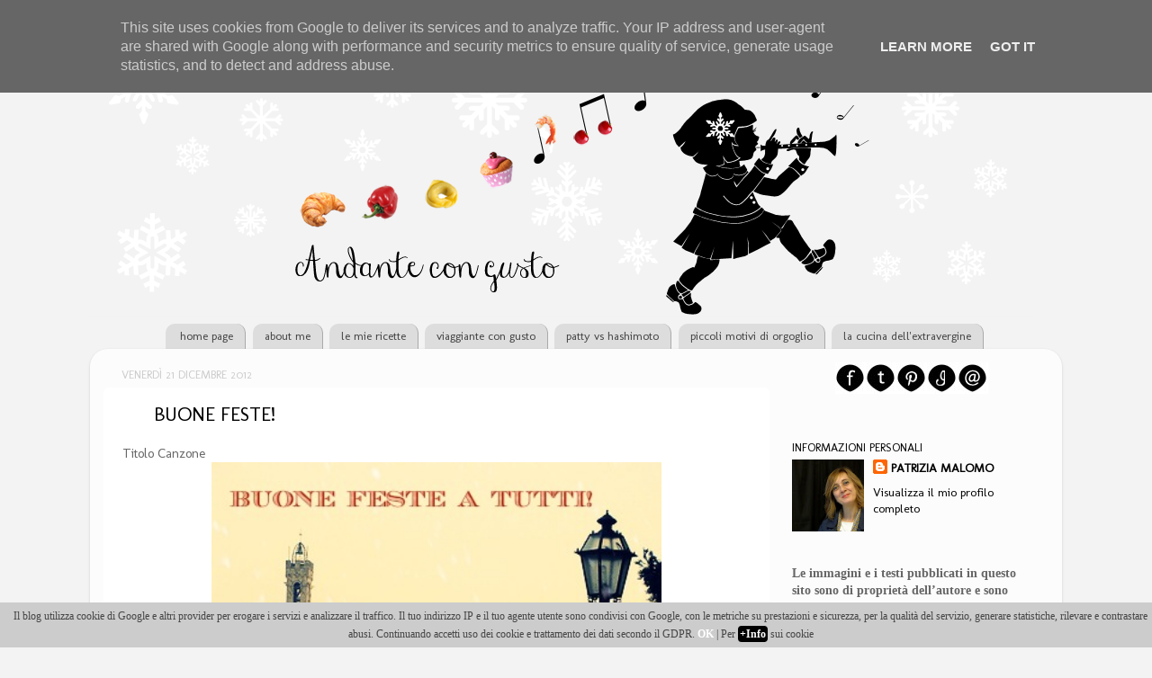

--- FILE ---
content_type: text/html; charset=UTF-8
request_url: https://www.andantecongusto.it/2012/12/
body_size: 70772
content:
<!DOCTYPE html>
<html class='v2' dir='ltr' xmlns='http://www.w3.org/1999/xhtml' xmlns:b='http://www.google.com/2005/gml/b' xmlns:data='http://www.google.com/2005/gml/data' xmlns:expr='http://www.google.com/2005/gml/expr'>
<head>
<link href='https://www.blogger.com/static/v1/widgets/335934321-css_bundle_v2.css' rel='stylesheet' type='text/css'/>
<meta content='width=1100' name='viewport'/>
<meta content='text/html; charset=UTF-8' http-equiv='Content-Type'/>
<meta content='blogger' name='generator'/>
<link href='https://www.andantecongusto.it/favicon.ico' rel='icon' type='image/x-icon'/>
<link href='https://www.andantecongusto.it/2012/12/' rel='canonical'/>
<link rel="alternate" type="application/atom+xml" title="Andante con gusto - Atom" href="https://www.andantecongusto.it/feeds/posts/default" />
<link rel="alternate" type="application/rss+xml" title="Andante con gusto - RSS" href="https://www.andantecongusto.it/feeds/posts/default?alt=rss" />
<link rel="service.post" type="application/atom+xml" title="Andante con gusto - Atom" href="https://www.blogger.com/feeds/3765468748629310219/posts/default" />
<!--Can't find substitution for tag [blog.ieCssRetrofitLinks]-->
<meta content='https://www.andantecongusto.it/2012/12/' property='og:url'/>
<meta content='Andante con gusto' property='og:title'/>
<meta content='&quot;In the mood for food&quot;' property='og:description'/>
<title>Andante con gusto: dicembre 2012</title>
<style type='text/css'>@font-face{font-family:'Molengo';font-style:normal;font-weight:400;font-display:swap;src:url(//fonts.gstatic.com/s/molengo/v17/I_uuMpWeuBzZNBtQXb1akwKso5f4bA.woff2)format('woff2');unicode-range:U+0100-02BA,U+02BD-02C5,U+02C7-02CC,U+02CE-02D7,U+02DD-02FF,U+0304,U+0308,U+0329,U+1D00-1DBF,U+1E00-1E9F,U+1EF2-1EFF,U+2020,U+20A0-20AB,U+20AD-20C0,U+2113,U+2C60-2C7F,U+A720-A7FF;}@font-face{font-family:'Molengo';font-style:normal;font-weight:400;font-display:swap;src:url(//fonts.gstatic.com/s/molengo/v17/I_uuMpWeuBzZNBtQXbNakwKso5c.woff2)format('woff2');unicode-range:U+0000-00FF,U+0131,U+0152-0153,U+02BB-02BC,U+02C6,U+02DA,U+02DC,U+0304,U+0308,U+0329,U+2000-206F,U+20AC,U+2122,U+2191,U+2193,U+2212,U+2215,U+FEFF,U+FFFD;}</style>
<style id='page-skin-1' type='text/css'><!--
/*-----------------------------------------------
Blogger Template Style
Name:     Picture Window
Designer: Josh Peterson
URL:      www.noaesthetic.com
----------------------------------------------- */
/* Variable definitions
====================
<Variable name="keycolor" description="Main Color" type="color" default="#1a222a"/>
<Variable name="body.background" description="Body Background" type="background"
color="#f3f3f3" default="#111111 url(//themes.googleusercontent.com/image?id=1OACCYOE0-eoTRTfsBuX1NMN9nz599ufI1Jh0CggPFA_sK80AGkIr8pLtYRpNUKPmwtEa) repeat-x fixed top center"/>
<Group description="Page Text" selector="body">
<Variable name="body.font" description="Font" type="font"
default="normal normal 15px Arial, Tahoma, Helvetica, FreeSans, sans-serif"/>
<Variable name="body.text.color" description="Text Color" type="color" default="#333333"/>
</Group>
<Group description="Backgrounds" selector=".body-fauxcolumns-outer">
<Variable name="body.background.color" description="Outer Background" type="color" default="#296695"/>
<Variable name="header.background.color" description="Header Background" type="color" default="transparent"/>
<Variable name="post.background.color" description="Post Background" type="color" default="#ffffff"/>
</Group>
<Group description="Links" selector=".main-outer">
<Variable name="link.color" description="Link Color" type="color" default="#336699"/>
<Variable name="link.visited.color" description="Visited Color" type="color" default="#6699cc"/>
<Variable name="link.hover.color" description="Hover Color" type="color" default="#33aaff"/>
</Group>
<Group description="Blog Title" selector=".header h1">
<Variable name="header.font" description="Title Font" type="font"
default="normal normal 36px Arial, Tahoma, Helvetica, FreeSans, sans-serif"/>
<Variable name="header.text.color" description="Text Color" type="color" default="#ffffff" />
</Group>
<Group description="Tabs Text" selector=".tabs-inner .widget li a">
<Variable name="tabs.font" description="Font" type="font"
default="normal normal 15px Arial, Tahoma, Helvetica, FreeSans, sans-serif"/>
<Variable name="tabs.text.color" description="Text Color" type="color" default="#ffffff"/>
<Variable name="tabs.selected.text.color" description="Selected Color" type="color" default="#000000"/>
</Group>
<Group description="Tabs Background" selector=".tabs-outer .PageList">
<Variable name="tabs.background.color" description="Background Color" type="color" default="transparent"/>
<Variable name="tabs.selected.background.color" description="Selected Color" type="color" default="transparent"/>
<Variable name="tabs.separator.color" description="Separator Color" type="color" default="transparent"/>
</Group>
<Group description="Post Title" selector="h3.post-title, .comments h4">
<Variable name="post.title.font" description="Title Font" type="font"
default="normal normal 18px Arial, Tahoma, Helvetica, FreeSans, sans-serif"/>
</Group>
<Group description="Date Header" selector=".date-header">
<Variable name="date.header.color" description="Text Color" type="color" default="#666666"/>
</Group>
<Group description="Post" selector=".post">
<Variable name="post.footer.text.color" description="Footer Text Color" type="color" default="#999999"/>
<Variable name="post.border.color" description="Border Color" type="color" default="#dddddd"/>
</Group>
<Group description="Gadgets" selector="h2">
<Variable name="widget.title.font" description="Title Font" type="font"
default="bold normal 13px Arial, Tahoma, Helvetica, FreeSans, sans-serif"/>
<Variable name="widget.title.text.color" description="Title Color" type="color" default="#888888"/>
</Group>
<Group description="Footer" selector=".footer-outer">
<Variable name="footer.text.color" description="Text Color" type="color" default="#cccccc"/>
<Variable name="footer.widget.title.text.color" description="Gadget Title Color" type="color" default="#aaaaaa"/>
</Group>
<Group description="Footer Links" selector=".footer-outer">
<Variable name="footer.link.color" description="Link Color" type="color" default="#99ccee"/>
<Variable name="footer.link.visited.color" description="Visited Color" type="color" default="#77aaee"/>
<Variable name="footer.link.hover.color" description="Hover Color" type="color" default="#33aaff"/>
</Group>
<Variable name="content.margin" description="Content Margin Top" type="length" default="20px"/>
<Variable name="content.padding" description="Content Padding" type="length" default="0"/>
<Variable name="content.background" description="Content Background" type="background"
default="transparent none repeat scroll top left"/>
<Variable name="content.border.radius" description="Content Border Radius" type="length" default="0"/>
<Variable name="content.shadow.spread" description="Content Shadow Spread" type="length" default="0"/>
<Variable name="header.padding" description="Header Padding" type="length" default="0"/>
<Variable name="header.background.gradient" description="Header Gradient" type="url"
default="none"/>
<Variable name="header.border.radius" description="Header Border Radius" type="length" default="0"/>
<Variable name="main.border.radius.top" description="Main Border Radius" type="length" default="20px"/>
<Variable name="footer.border.radius.top" description="Footer Border Radius Top" type="length" default="0"/>
<Variable name="footer.border.radius.bottom" description="Footer Border Radius Bottom" type="length" default="20px"/>
<Variable name="region.shadow.spread" description="Main and Footer Shadow Spread" type="length" default="3px"/>
<Variable name="region.shadow.offset" description="Main and Footer Shadow Offset" type="length" default="1px"/>
<Variable name="tabs.background.gradient" description="Tab Background Gradient" type="url" default="none"/>
<Variable name="tab.selected.background.gradient" description="Selected Tab Background" type="url"
default="url(//www.blogblog.com/1kt/transparent/white80.png)"/>
<Variable name="tab.background" description="Tab Background" type="background"
default="transparent url(//www.blogblog.com/1kt/transparent/black50.png) repeat scroll top left"/>
<Variable name="tab.border.radius" description="Tab Border Radius" type="length" default="10px" />
<Variable name="tab.first.border.radius" description="First Tab Border Radius" type="length" default="10px" />
<Variable name="tabs.border.radius" description="Tabs Border Radius" type="length" default="0" />
<Variable name="tabs.spacing" description="Tab Spacing" type="length" default=".25em"/>
<Variable name="tabs.margin.bottom" description="Tab Margin Bottom" type="length" default="0"/>
<Variable name="tabs.margin.sides" description="Tab Margin Sides" type="length" default="20px"/>
<Variable name="main.background" description="Main Background" type="background"
default="transparent url(//www.blogblog.com/1kt/transparent/white80.png) repeat scroll top left"/>
<Variable name="main.padding.sides" description="Main Padding Sides" type="length" default="20px"/>
<Variable name="footer.background" description="Footer Background" type="background"
default="transparent url(//www.blogblog.com/1kt/transparent/black50.png) repeat scroll top left"/>
<Variable name="post.margin.sides" description="Post Margin Sides" type="length" default="-20px"/>
<Variable name="post.border.radius" description="Post Border Radius" type="length" default="5px"/>
<Variable name="widget.title.text.transform" description="Widget Title Text Transform" type="string" default="uppercase"/>
<Variable name="mobile.background.overlay" description="Mobile Background Overlay" type="string"
default="transparent none repeat scroll top left"/>
<Variable name="startSide" description="Side where text starts in blog language" type="automatic" default="left"/>
<Variable name="endSide" description="Side where text ends in blog language" type="automatic" default="right"/>
*/
/* Content
----------------------------------------------- */
body {
font: normal normal 15px Molengo;
color: #666666;
background: #f3f3f3 none no-repeat scroll center center;
}
html body .region-inner {
min-width: 0;
max-width: 100%;
width: auto;
}
.content-outer {
font-size: 90%;
}
a:link {
text-decoration:none;
color: #000000;
}
a:visited {
text-decoration:none;
color: #000000;
}
a:hover {
text-decoration:underline;
color: #cc0000;
}
.content-outer {
background: transparent none repeat scroll top left;
-moz-border-radius: 0;
-webkit-border-radius: 0;
-goog-ms-border-radius: 0;
border-radius: 0;
-moz-box-shadow: 0 0 0 rgba(0, 0, 0, .15);
-webkit-box-shadow: 0 0 0 rgba(0, 0, 0, .15);
-goog-ms-box-shadow: 0 0 0 rgba(0, 0, 0, .15);
box-shadow: 0 0 0 rgba(0, 0, 0, .15);
margin: 20px auto;
}
.content-inner {
padding: 0;
}
/* Header
----------------------------------------------- */
.header-outer {
background: transparent none repeat-x scroll top left;
_background-image: none;
color: #ffffff;
-moz-border-radius: 0;
-webkit-border-radius: 0;
-goog-ms-border-radius: 0;
border-radius: 0;
}
.Header img, .Header #header-inner {
-moz-border-radius: 0;
-webkit-border-radius: 0;
-goog-ms-border-radius: 0;
border-radius: 0;
}
.header-inner .Header .titlewrapper,
.header-inner .Header .descriptionwrapper {
padding-left: 0;
padding-right: 0;
}
.Header h1 {
font: normal normal 36px Arial, Tahoma, Helvetica, FreeSans, sans-serif;
text-shadow: 1px 1px 3px rgba(0, 0, 0, 0.3);
}
.Header h1 a {
color: #ffffff;
}
.Header .description {
font-size: 130%;
}
/* Tabs
----------------------------------------------- */
.tabs-inner {
margin: .5em 20px 0;
padding: 0;
}
.tabs-inner .section {
margin: 0;
}
.tabs-inner .widget ul {
padding: 0;
background: transparent none repeat scroll bottom;
-moz-border-radius: 0;
-webkit-border-radius: 0;
-goog-ms-border-radius: 0;
border-radius: 0;
}
.tabs-inner .widget li {
border: none;
}
.tabs-inner .widget li a {
display: inline-block;
padding: .5em 1em;
margin-right: .25em;
color: #444444;
font: normal normal 13px Molengo;
-moz-border-radius: 10px 10px 0 0;
-webkit-border-top-left-radius: 10px;
-webkit-border-top-right-radius: 10px;
-goog-ms-border-radius: 10px 10px 0 0;
border-radius: 10px 10px 0 0;
background: #dddddd;
border-right: 1px solid #aaaaaa;
}
.tabs-inner .widget li:first-child a {
padding-left: 1.25em;
-moz-border-radius-topleft: 10px;
-moz-border-radius-bottomleft: 0;
-webkit-border-top-left-radius: 10px;
-webkit-border-bottom-left-radius: 0;
-goog-ms-border-top-left-radius: 10px;
-goog-ms-border-bottom-left-radius: 0;
border-top-left-radius: 10px;
border-bottom-left-radius: 0;
}
.tabs-inner .widget li.selected a,
.tabs-inner .widget li a:hover {
position: relative;
z-index: 1;
background: #ffffff url(//www.blogblog.com/1kt/transparent/white80.png) repeat scroll bottom;
color: #000000;
-moz-box-shadow: 0 0 3px rgba(0, 0, 0, .15);
-webkit-box-shadow: 0 0 3px rgba(0, 0, 0, .15);
-goog-ms-box-shadow: 0 0 3px rgba(0, 0, 0, .15);
box-shadow: 0 0 3px rgba(0, 0, 0, .15);
}
/* Headings
----------------------------------------------- */
h2 {
font: normal normal 95% Molengo;
text-transform: uppercase;
color: #000000;
margin: .5em 0;
}
/* Main
----------------------------------------------- */
.main-outer {
background: transparent url(//www.blogblog.com/1kt/transparent/white80.png) repeat scroll top left;
-moz-border-radius: 20px 20px 0 0;
-webkit-border-top-left-radius: 20px;
-webkit-border-top-right-radius: 20px;
-webkit-border-bottom-left-radius: 0;
-webkit-border-bottom-right-radius: 0;
-goog-ms-border-radius: 20px 20px 0 0;
border-radius: 20px 20px 0 0;
-moz-box-shadow: 0 1px 3px rgba(0, 0, 0, .15);
-webkit-box-shadow: 0 1px 3px rgba(0, 0, 0, .15);
-goog-ms-box-shadow: 0 1px 3px rgba(0, 0, 0, .15);
box-shadow: 0 1px 3px rgba(0, 0, 0, .15);
}
.main-inner {
padding: 15px 20px 20px;
}
.main-inner .column-center-inner {
padding: 0 0;
}
.main-inner .column-left-inner {
padding-left: 0;
}
.main-inner .column-right-inner {
padding-right: 0;
}
/* Posts
----------------------------------------------- */
h3.post-title {
background: url(https://dl.dropboxusercontent.com/u/39453102/favicon.png) no-repeat left transparent;
padding-left: 35px;
margin: 0;
font: normal normal 22px Molengo;
}
.comments h4 {
margin: 1em 0 0;
font: normal normal 22px Molengo;
}
.date-header span {
color: #cccccc;
}
.post-outer {
background-color: #ffffff;
border: solid 1px #ffffff;
-moz-border-radius: 5px;
-webkit-border-radius: 5px;
border-radius: 5px;
-goog-ms-border-radius: 5px;
padding: 15px 20px;
margin: 0 -20px 20px;
}
.post-body {
line-height: 1.4;
font-size: 110%;
position: relative;
}
.post-header {
margin: 0 0 1.5em;
color: #999999;
line-height: 1.6;
}
.post-footer {
margin: .5em 0 0;
color: #999999;
line-height: 1.6;
}
#blog-pager {
font-size: 110%
}
#comments .comment-author {
padding-top: 1.5em;
border-top: dashed 1px #ccc;
border-top: dashed 1px rgba(128, 128, 128, .5);
background-position: 0 1.5em;
}
#comments .comment-author:first-child {
padding-top: 0;
border-top: none;
}
.avatar-image-container {
margin: .2em 0 0;
}
/* Comments
----------------------------------------------- */
.comments .comments-content .icon.blog-author {
background-repeat: no-repeat;
background-image: url([data-uri]);
}
.comments .comments-content .loadmore a {
border-top: 1px solid #cc0000;
border-bottom: 1px solid #cc0000;
}
.comments .continue {
border-top: 1px dashed #cc0000;
}
/* Widgets
----------------------------------------------- */
.widget ul, .widget #ArchiveList ul.flat {
padding: 0;
list-style: none;
}
.widget ul li, .widget #ArchiveList ul.flat li {
border-top: dashed 1px #ccc;
border-top: dashed 1px rgba(128, 128, 128, .5);
}
.widget ul li:first-child, .widget #ArchiveList ul.flat li:first-child {
border-top: none;
}
.widget .post-body ul {
list-style: disc;
}
.widget .post-body ul li {
border: none;
}
/* Footer
----------------------------------------------- */
.footer-outer {
color:#444444;
background: #dddddd;
-moz-border-radius: 0 0 20px 20px;
-webkit-border-top-left-radius: 0;
-webkit-border-top-right-radius: 0;
-webkit-border-bottom-left-radius: 20px;
-webkit-border-bottom-right-radius: 20px;
-goog-ms-border-radius: 0 0 20px 20px;
border-radius: 0 0 20px 20px;
-moz-box-shadow: 0 1px 3px rgba(0, 0, 0, .15);
-webkit-box-shadow: 0 1px 3px rgba(0, 0, 0, .15);
-goog-ms-box-shadow: 0 1px 3px rgba(0, 0, 0, .15);
box-shadow: 0 1px 3px rgba(0, 0, 0, .15);
}
.footer-inner {
padding: 10px 20px 20px;
}
.footer-outer a {
color: #990000;
}
.footer-outer a:visited {
color: #990000;
}
.footer-outer a:hover {
color: #990000;
}
.footer-outer .widget h2 {
color: #000000;
}
/* Mobile
----------------------------------------------- */
html body.mobile {
height: auto;
}
html body.mobile {
min-height: 480px;
background-size: 100% auto;
}
.mobile .body-fauxcolumn-outer {
background: transparent none repeat scroll top left;
}
html .mobile .mobile-date-outer, html .mobile .blog-pager {
border-bottom: none;
background: transparent url(//www.blogblog.com/1kt/transparent/white80.png) repeat scroll top left;
margin-bottom: 10px;
}
.mobile .date-outer {
background: transparent url(//www.blogblog.com/1kt/transparent/white80.png) repeat scroll top left;
}
.mobile .header-outer, .mobile .main-outer,
.mobile .post-outer, .mobile .footer-outer {
-moz-border-radius: 0;
-webkit-border-radius: 0;
-goog-ms-border-radius: 0;
border-radius: 0;
}
.mobile .content-outer,
.mobile .main-outer,
.mobile .post-outer {
background: inherit;
border: none;
}
.mobile .content-outer {
font-size: 100%;
}
.mobile-link-button {
background-color: #000000;
}
.mobile-link-button a:link, .mobile-link-button a:visited {
color: #ffffff;
}
.mobile-index-contents {
color: #666666;
}
.mobile .tabs-inner .PageList .widget-content {
background: #ffffff url(//www.blogblog.com/1kt/transparent/white80.png) repeat scroll bottom;
color: #000000;
}
.mobile .tabs-inner .PageList .widget-content .pagelist-arrow {
border-left: 1px solid #aaaaaa;
}
.LinkList {text-align:center !important;
}
.LinkList li {display:inline !important; float:none !important;
}
--></style>
<style id='template-skin-1' type='text/css'><!--
body {
min-width: 1080px;
}
.content-outer, .content-fauxcolumn-outer, .region-inner {
min-width: 1080px;
max-width: 1080px;
_width: 1080px;
}
.main-inner .columns {
padding-left: 0px;
padding-right: 310px;
}
.main-inner .fauxcolumn-center-outer {
left: 0px;
right: 310px;
/* IE6 does not respect left and right together */
_width: expression(this.parentNode.offsetWidth -
parseInt("0px") -
parseInt("310px") + 'px');
}
.main-inner .fauxcolumn-left-outer {
width: 0px;
}
.main-inner .fauxcolumn-right-outer {
width: 310px;
}
.main-inner .column-left-outer {
width: 0px;
right: 100%;
margin-left: -0px;
}
.main-inner .column-right-outer {
width: 310px;
margin-right: -310px;
}
#layout {
min-width: 0;
}
#layout .content-outer {
min-width: 0;
width: 800px;
}
#layout .region-inner {
min-width: 0;
width: auto;
}
--></style>
<script type='text/javascript'>
        (function(i,s,o,g,r,a,m){i['GoogleAnalyticsObject']=r;i[r]=i[r]||function(){
        (i[r].q=i[r].q||[]).push(arguments)},i[r].l=1*new Date();a=s.createElement(o),
        m=s.getElementsByTagName(o)[0];a.async=1;a.src=g;m.parentNode.insertBefore(a,m)
        })(window,document,'script','https://www.google-analytics.com/analytics.js','ga');
        ga('create', 'UA-58416813-1', 'auto', 'blogger');
        ga('blogger.send', 'pageview');
      </script>
<script>
//<![CDATA[
  (function(i,s,o,g,r,a,m){i['GoogleAnalyticsObject']=r;i[r]=i[r]||function(){
  (i[r].q=i[r].q||[]).push(arguments)},i[r].l=1*new Date();a=s.createElement(o),
  m=s.getElementsByTagName(o)[0];a.async=1;a.src=g;m.parentNode.insertBefore(a,m)
  })(window,document,'script','//www.google-analytics.com/analytics.js','ga');
  ga('create', 'UA-58416813-1', 'auto');
  ga('set', 'anonymizeIp', true);
  ga('send', 'pageview');
//]]>
</script>
<link href='https://www.blogger.com/dyn-css/authorization.css?targetBlogID=3765468748629310219&amp;zx=d4d48579-9dc0-4aa5-8532-dc381c01de3e' media='none' onload='if(media!=&#39;all&#39;)media=&#39;all&#39;' rel='stylesheet'/><noscript><link href='https://www.blogger.com/dyn-css/authorization.css?targetBlogID=3765468748629310219&amp;zx=d4d48579-9dc0-4aa5-8532-dc381c01de3e' rel='stylesheet'/></noscript>
<meta name='google-adsense-platform-account' content='ca-host-pub-1556223355139109'/>
<meta name='google-adsense-platform-domain' content='blogspot.com'/>

<script type="text/javascript" language="javascript">
  // Supply ads personalization default for EEA readers
  // See https://www.blogger.com/go/adspersonalization
  adsbygoogle = window.adsbygoogle || [];
  if (typeof adsbygoogle.requestNonPersonalizedAds === 'undefined') {
    adsbygoogle.requestNonPersonalizedAds = 1;
  }
</script>


</head>
<body class='loading'>
<div class='navbar section' id='navbar'><div class='widget Navbar' data-version='1' id='Navbar1'><script type="text/javascript">
    function setAttributeOnload(object, attribute, val) {
      if(window.addEventListener) {
        window.addEventListener('load',
          function(){ object[attribute] = val; }, false);
      } else {
        window.attachEvent('onload', function(){ object[attribute] = val; });
      }
    }
  </script>
<div id="navbar-iframe-container"></div>
<script type="text/javascript" src="https://apis.google.com/js/platform.js"></script>
<script type="text/javascript">
      gapi.load("gapi.iframes:gapi.iframes.style.bubble", function() {
        if (gapi.iframes && gapi.iframes.getContext) {
          gapi.iframes.getContext().openChild({
              url: 'https://www.blogger.com/navbar/3765468748629310219?origin\x3dhttps://www.andantecongusto.it',
              where: document.getElementById("navbar-iframe-container"),
              id: "navbar-iframe"
          });
        }
      });
    </script><script type="text/javascript">
(function() {
var script = document.createElement('script');
script.type = 'text/javascript';
script.src = '//pagead2.googlesyndication.com/pagead/js/google_top_exp.js';
var head = document.getElementsByTagName('head')[0];
if (head) {
head.appendChild(script);
}})();
</script>
</div></div>
<div class='body-fauxcolumns'>
<div class='fauxcolumn-outer body-fauxcolumn-outer'>
<div class='cap-top'>
<div class='cap-left'></div>
<div class='cap-right'></div>
</div>
<div class='fauxborder-left'>
<div class='fauxborder-right'></div>
<div class='fauxcolumn-inner'>
</div>
</div>
<div class='cap-bottom'>
<div class='cap-left'></div>
<div class='cap-right'></div>
</div>
</div>
</div>
<div class='content'>
<div class='content-fauxcolumns'>
<div class='fauxcolumn-outer content-fauxcolumn-outer'>
<div class='cap-top'>
<div class='cap-left'></div>
<div class='cap-right'></div>
</div>
<div class='fauxborder-left'>
<div class='fauxborder-right'></div>
<div class='fauxcolumn-inner'>
</div>
</div>
<div class='cap-bottom'>
<div class='cap-left'></div>
<div class='cap-right'></div>
</div>
</div>
</div>
<div class='content-outer'>
<div class='content-cap-top cap-top'>
<div class='cap-left'></div>
<div class='cap-right'></div>
</div>
<div class='fauxborder-left content-fauxborder-left'>
<div class='fauxborder-right content-fauxborder-right'></div>
<div class='content-inner'>
<header>
<div class='header-outer'>
<div class='header-cap-top cap-top'>
<div class='cap-left'></div>
<div class='cap-right'></div>
</div>
<div class='fauxborder-left header-fauxborder-left'>
<div class='fauxborder-right header-fauxborder-right'></div>
<div class='region-inner header-inner'>
<div class='header section' id='header'><div class='widget Header' data-version='1' id='Header1'>
<div id='header-inner'>
<a href='https://www.andantecongusto.it/' style='display: block'>
<img alt='Andante con gusto' height='303px; ' id='Header1_headerimg' src='https://blogger.googleusercontent.com/img/b/R29vZ2xl/AVvXsEhfZMFMcfb6sz1NQ_PAnbo3ztio_i6XMhcL7nGKn47LkYPoLtCsfAbwomnKDTAWxOiFu6sSkhxVyYU7q4i0khQ0PRZy6oq1VPwUr5-5c17tJFSHPb_H91O1qhq9u6rvjvQwmpkgh2KQd6s/s1600/HEADERSARANEVE.png' style='display: block' width='1050px; '/>
</a>
</div>
</div></div>
</div>
</div>
<div class='header-cap-bottom cap-bottom'>
<div class='cap-left'></div>
<div class='cap-right'></div>
</div>
</div>
</header>
<div class='tabs-outer'>
<div class='tabs-cap-top cap-top'>
<div class='cap-left'></div>
<div class='cap-right'></div>
</div>
<div class='fauxborder-left tabs-fauxborder-left'>
<div class='fauxborder-right tabs-fauxborder-right'></div>
<div class='region-inner tabs-inner'>
<div class='tabs section' id='crosscol'><div class='widget LinkList' data-version='1' id='LinkList1'>
<h2>Linkbar</h2>
<div class='widget-content'>
<ul>
<li><a href='http://andantecongusto.blogspot.it'>home page</a></li>
<li><a href='http://andantecongusto.blogspot.it/p/about.html'>about me</a></li>
<li><a href='http://andantecongusto.blogspot.it/p/le-mie-ricette.html'>le mie ricette</a></li>
<li><a href='http://andantecongusto.blogspot.it/p/viaggiante-con-gusto.html'>viaggiante con gusto</a></li>
<li><a href='http://www.andantecongusto.it/p/patty-vs-hashimoto.html'>patty vs hashimoto</a></li>
<li><a href='http://andantecongusto.blogspot.it/p/piccoli-motivi-di-orgoglio.html'>piccoli motivi di orgoglio</a></li>
<li><a href='http://andantecongusto.blogspot.it/p/la-cucina-dellextravergine.html'>la cucina dell'extravergine</a></li>
</ul>
<div class='clear'></div>
</div>
</div></div>
<div class='tabs no-items section' id='crosscol-overflow'></div>
</div>
</div>
<div class='tabs-cap-bottom cap-bottom'>
<div class='cap-left'></div>
<div class='cap-right'></div>
</div>
</div>
<div class='main-outer'>
<div class='main-cap-top cap-top'>
<div class='cap-left'></div>
<div class='cap-right'></div>
</div>
<div class='fauxborder-left main-fauxborder-left'>
<div class='fauxborder-right main-fauxborder-right'></div>
<div class='region-inner main-inner'>
<div class='columns fauxcolumns'>
<div class='fauxcolumn-outer fauxcolumn-center-outer'>
<div class='cap-top'>
<div class='cap-left'></div>
<div class='cap-right'></div>
</div>
<div class='fauxborder-left'>
<div class='fauxborder-right'></div>
<div class='fauxcolumn-inner'>
</div>
</div>
<div class='cap-bottom'>
<div class='cap-left'></div>
<div class='cap-right'></div>
</div>
</div>
<div class='fauxcolumn-outer fauxcolumn-left-outer'>
<div class='cap-top'>
<div class='cap-left'></div>
<div class='cap-right'></div>
</div>
<div class='fauxborder-left'>
<div class='fauxborder-right'></div>
<div class='fauxcolumn-inner'>
</div>
</div>
<div class='cap-bottom'>
<div class='cap-left'></div>
<div class='cap-right'></div>
</div>
</div>
<div class='fauxcolumn-outer fauxcolumn-right-outer'>
<div class='cap-top'>
<div class='cap-left'></div>
<div class='cap-right'></div>
</div>
<div class='fauxborder-left'>
<div class='fauxborder-right'></div>
<div class='fauxcolumn-inner'>
</div>
</div>
<div class='cap-bottom'>
<div class='cap-left'></div>
<div class='cap-right'></div>
</div>
</div>
<!-- corrects IE6 width calculation -->
<div class='columns-inner'>
<div class='column-center-outer'>
<div class='column-center-inner'>
<div class='main section' id='main'><div class='widget Blog' data-version='1' id='Blog1'>
<div class='blog-posts hfeed'>
<!--Can't find substitution for tag [defaultAdStart]-->

          <div class="date-outer">
        
<h2 class='date-header'><span>venerdì 21 dicembre 2012</span></h2>

          <div class="date-posts">
        
<div class='post-outer'>
<div class='post hentry' itemprop='blogPost' itemscope='itemscope' itemtype='http://schema.org/BlogPosting'>
<meta content='https://blogger.googleusercontent.com/img/b/R29vZ2xl/AVvXsEhB8cAT239s42Gym-THuqUG1wNYu27ZXqcbQ08e3d3unR7EB_C79nnw9WCs7nSgI1Xv7KDSraXPoC7JsKuJv66EyFzO9vcSAjeGjKsthL0XlzAtPqghsnqWMuDnkgOV1P8vAPmY70ktN58/s640/SIENA+AUGURI.jpg' itemprop='image_url'/>
<meta content='3765468748629310219' itemprop='blogId'/>
<meta content='2093219488093999521' itemprop='postId'/>
<a name='2093219488093999521'></a>
<h3 class='post-title entry-title' itemprop='name'>
<a href='https://www.andantecongusto.it/2012/12/buone-feste.html'>BUONE FESTE!</a>
</h3>
<div class='post-header'>
<div class='post-header-line-1'></div>
</div>
<div class='post-body entry-content' id='post-body-2093219488093999521' itemprop='description articleBody'>
Titolo Canzone<br />
<div class="separator" style="clear: both; text-align: center;">
<a href="https://blogger.googleusercontent.com/img/b/R29vZ2xl/AVvXsEhB8cAT239s42Gym-THuqUG1wNYu27ZXqcbQ08e3d3unR7EB_C79nnw9WCs7nSgI1Xv7KDSraXPoC7JsKuJv66EyFzO9vcSAjeGjKsthL0XlzAtPqghsnqWMuDnkgOV1P8vAPmY70ktN58/s1600/SIENA+AUGURI.jpg" imageanchor="1" style="margin-left: 1em; margin-right: 1em;"><img border="0" height="640" src="https://blogger.googleusercontent.com/img/b/R29vZ2xl/AVvXsEhB8cAT239s42Gym-THuqUG1wNYu27ZXqcbQ08e3d3unR7EB_C79nnw9WCs7nSgI1Xv7KDSraXPoC7JsKuJv66EyFzO9vcSAjeGjKsthL0XlzAtPqghsnqWMuDnkgOV1P8vAPmY70ktN58/s640/SIENA+AUGURI.jpg" width="500" /></a></div>
<span class="Apple-style-span" style="font-family: Verdana, sans-serif;"><b>No, purtroppo non nevica. &nbsp;</b></span><br />
<span class="Apple-style-span" style="font-family: Verdana, sans-serif;">Ma è così che vorrei vedere la mia città nei prossimi giorni, quando finalmente saremo tutti tappati nelle nostre calde casine, in frenetici preparativi che culmineranno con cene e pranzi luculliani.&nbsp;</span><br />
<span class="Apple-style-span" style="font-family: Verdana, sans-serif;"><b>Serenità. Ecco quello che auguro a tutti voi.</b>&nbsp;</span><br />
<span class="Apple-style-span" style="font-family: Verdana, sans-serif;">Un Natale Sereno e Feste senza pensieri, senza baruffe o malinconie, senza rimpianti e recriminazioni. Senza troppi regali, soprattutto senza l'inutile che riempie e basta senza far felice nessuno.&nbsp;</span><br />
<span class="Apple-style-span" style="font-family: Verdana, sans-serif;">Regaliamoci un abbraccio, un sorriso sincero, una parola cara.&nbsp;</span><br />
<span class="Apple-style-span" style="font-family: Verdana, sans-serif;">Da quanto non lo facciamo?</span><br />
<span class="Apple-style-span" style="font-family: Verdana, sans-serif;">Beh, spero che questo Natale sia la riscoperta delle piccole cose, dello stare insieme con armonia, del non esagerare, perché non ce lo chiede davvero nessuno.&nbsp;</span><br />
<span class="Apple-style-span" style="font-family: Verdana, sans-serif;">Dentro di noi abbiamo bisogno soprattutto di ordine e spazio.&nbsp;</span><br />
<span class="Apple-style-span" style="font-family: Verdana, sans-serif;">Per fare entrare i sentimenti e fare uscire l'esubero superficiale. Questo è quello che vorrei per me, per la mia vita. Via l'inutile. Avanti noi.&nbsp;</span><br />
<span class="Apple-style-span" style="font-family: Verdana, sans-serif;"><br /></span>
<span class="Apple-style-span" style="font-family: Verdana, sans-serif;">So già che non ce la farò a passare a salutarvi tutte come vorrei, a darvi un abbraccio virtuale. Ma lo faccio qui, adesso, fortissimamente.&nbsp;</span><br />
<span class="Apple-style-span" style="font-family: Verdana, sans-serif;">Per il momento i Maya non ci hanno preso, quindi abbiamo una seconda occasione per goderci la vita a fondo.</span><br />
<span class="Apple-style-span" style="font-family: Verdana, sans-serif;">Un bacione grande a tutti voi con affetto sincero.</span><br />
<span class="Apple-style-span" style="font-family: Verdana, sans-serif;">Pat&nbsp;</span><br />
<span class="Apple-style-span" style="font-family: Verdana, sans-serif;"><br /></span>
<div style='clear: both;'></div>
</div>
<div class='post-footer'>
<div class='post-footer-line post-footer-line-1'><span class='post-author vcard'>
Pubblicato da
<span class='fn' itemprop='author' itemscope='itemscope' itemtype='http://schema.org/Person'>
<meta content='https://www.blogger.com/profile/11845349591586696197' itemprop='url'/>
<a class='g-profile' href='https://www.blogger.com/profile/11845349591586696197' rel='author' title='author profile'>
<span itemprop='name'>PATRIZIA MALOMO</span>
</a>
</span>
</span>
<span class='post-timestamp'>
alle
<meta content='https://www.andantecongusto.it/2012/12/buone-feste.html' itemprop='url'/>
<a class='timestamp-link' href='https://www.andantecongusto.it/2012/12/buone-feste.html' rel='bookmark' title='permanent link'><abbr class='published' itemprop='datePublished' title='2012-12-21T12:58:00+01:00'>12:58</abbr></a>
</span>
<span class='post-comment-link'>
<a class='comment-link' href='https://www.andantecongusto.it/2012/12/buone-feste.html#comment-form' onclick=''>
40 commenti:
  </a>
</span>
<span class='post-icons'>
<span class='item-control blog-admin pid-135748063'>
<a href='https://www.blogger.com/post-edit.g?blogID=3765468748629310219&postID=2093219488093999521&from=pencil' title='Modifica post'>
<img alt="" class="icon-action" height="18" src="//img2.blogblog.com/img/icon18_edit_allbkg.gif" width="18">
</a>
</span>
</span>
<div class='post-share-buttons goog-inline-block'>
<a class='goog-inline-block share-button sb-email' href='https://www.blogger.com/share-post.g?blogID=3765468748629310219&postID=2093219488093999521&target=email' target='_blank' title='Invia tramite email'><span class='share-button-link-text'>Invia tramite email</span></a><a class='goog-inline-block share-button sb-blog' href='https://www.blogger.com/share-post.g?blogID=3765468748629310219&postID=2093219488093999521&target=blog' onclick='window.open(this.href, "_blank", "height=270,width=475"); return false;' target='_blank' title='Postalo sul blog'><span class='share-button-link-text'>Postalo sul blog</span></a><a class='goog-inline-block share-button sb-twitter' href='https://www.blogger.com/share-post.g?blogID=3765468748629310219&postID=2093219488093999521&target=twitter' target='_blank' title='Condividi su X'><span class='share-button-link-text'>Condividi su X</span></a><a class='goog-inline-block share-button sb-facebook' href='https://www.blogger.com/share-post.g?blogID=3765468748629310219&postID=2093219488093999521&target=facebook' onclick='window.open(this.href, "_blank", "height=430,width=640"); return false;' target='_blank' title='Condividi su Facebook'><span class='share-button-link-text'>Condividi su Facebook</span></a><a class='goog-inline-block share-button sb-pinterest' href='https://www.blogger.com/share-post.g?blogID=3765468748629310219&postID=2093219488093999521&target=pinterest' target='_blank' title='Condividi su Pinterest'><span class='share-button-link-text'>Condividi su Pinterest</span></a>
</div>
</div>
<div class='post-footer-line post-footer-line-2'><span class='post-labels'>
Etichette:
<a href='https://www.andantecongusto.it/search/label/Buone%20Feste' rel='tag'>Buone Feste</a>
</span>
</div>
<div class='post-footer-line post-footer-line-3'><span class='post-location'>
</span>
</div>
</div>
</div>
</div>

            </div></div>
          

          <div class="date-outer">
        
<h2 class='date-header'><span>lunedì 17 dicembre 2012</span></h2>

          <div class="date-posts">
        
<div class='post-outer'>
<div class='post hentry' itemprop='blogPost' itemscope='itemscope' itemtype='http://schema.org/BlogPosting'>
<meta content='https://blogger.googleusercontent.com/img/b/R29vZ2xl/AVvXsEiEq5Gn28rkQu3ysnZ61zCDuWtOtG_PcLij0-cl9sQuXQC-3I5EhWpI6KmHfx6TvMMBpklds3vCTHxb7FYLlc4O-ZpBh9T5gfHfex0UqwEkFhbJ6hoDc2S2AuMum5xCcyKYyItfVNw0CSw/s640/LUCE+LATE+BELLA+.jpg' itemprop='image_url'/>
<meta content='3765468748629310219' itemprop='blogId'/>
<meta content='9031588691677200832' itemprop='postId'/>
<a name='9031588691677200832'></a>
<h3 class='post-title entry-title' itemprop='name'>
<a href='https://www.andantecongusto.it/2012/12/i-miei-one-bite-ricciarelli.html'>I miei "one bite" Ricciarelli </a>
</h3>
<div class='post-header'>
<div class='post-header-line-1'></div>
</div>
<div class='post-body entry-content' id='post-body-9031588691677200832' itemprop='description articleBody'>
<span class="Apple-style-span" style="font-family: Verdana, sans-serif;"><i><a href="//www.youtube.com/watch?v=1n1UuDFfeGA">I'ts beginning to look a lot like Christmas - Harry Connick Jr</a></i></span><br />
<div class="separator" style="clear: both; text-align: center;">
<a href="https://blogger.googleusercontent.com/img/b/R29vZ2xl/AVvXsEiEq5Gn28rkQu3ysnZ61zCDuWtOtG_PcLij0-cl9sQuXQC-3I5EhWpI6KmHfx6TvMMBpklds3vCTHxb7FYLlc4O-ZpBh9T5gfHfex0UqwEkFhbJ6hoDc2S2AuMum5xCcyKYyItfVNw0CSw/s1600/LUCE+LATE+BELLA+.jpg" imageanchor="1" style="margin-left: 1em; margin-right: 1em;"><img border="0" height="640" src="https://blogger.googleusercontent.com/img/b/R29vZ2xl/AVvXsEiEq5Gn28rkQu3ysnZ61zCDuWtOtG_PcLij0-cl9sQuXQC-3I5EhWpI6KmHfx6TvMMBpklds3vCTHxb7FYLlc4O-ZpBh9T5gfHfex0UqwEkFhbJ6hoDc2S2AuMum5xCcyKYyItfVNw0CSw/s640/LUCE+LATE+BELLA+.jpg" width="460" /></a></div>
<span class="Apple-style-span" style="font-family: Verdana, sans-serif;"><b>Giornate frenetiche.</b></span><br />
<span class="Apple-style-span" style="font-family: Verdana, sans-serif;">Oggi mi rendo conto che la stanchezza mi sta attaccata addosso come due cani ai polpacci.&nbsp;</span><br />
<span class="Apple-style-span" style="font-family: Verdana, sans-serif;">Mi sono programmata la settimana ma sono certa che nulla andrà come deve andare, a partire dalle cose che vorrei preparare per il Natale. Onestamente, quello che vorrei al momento è sprofondare la testa nel cuscino e riuscire a dormire qualche ora senza una sveglia che mi tenga agguati.&nbsp;</span><br />
<span class="Apple-style-span" style="font-family: Verdana, sans-serif;">Nei prossimi giorni mi aspetta nell'ordine 1)<b> primo incontro con i professori</b> di mia figlia ed ho già sentito storie inenarrabili del pomeriggio in questione, tipo genitori che arrivano alle mani per un turno non rispettato. 2) <b>un gruppo di cinquanta signorette</b> vacanziere da accompagnare alla diretta della "Prova del Cuoco" a Roma, a cui vado con l'entusiasmo di chi si appresta a trapanarsi un dente senza anestesia; 3) <b>il primo concerto Natalizio di mia figlia</b>, ovvero la cosa più bella della settimana e sto già cominciando ad emozionarmi; 4) <b>partenza per il Trentino subito dopo la fine del concerto</b>, quindi tardissimo, per partecipare ad un evento curato dal consorte nel week end. Ma questa è un altro bell'ordine del giorno!&nbsp;</span><br />
<span class="Apple-style-span" style="font-family: Verdana, sans-serif;">Insomma, in poche parole questa settimana mi scivolerà via in un nano secondo e mi ritroverò al giorno di Natale con il fiatone e senza essermi goduta come vorrei ogni singolo momento.</span><br />
<span class="Apple-style-span" style="font-family: Verdana, sans-serif;"><b>Ditemi che anche per voi è così,</b> che è una follia pura, che lo spirito Natalizio ha uno sportello privato con la scritta <b>" dalle 8.00 alle 8.00 cogli l'attimo"</b> e ogni volta che vi presentate dal commesso, quello ha appena chiuso!&nbsp;</span><span class="Apple-style-span" style="font-family: Verdana, sans-serif;">&nbsp;</span><br />
<div class="separator" style="clear: both; text-align: center;">
<a href="https://blogger.googleusercontent.com/img/b/R29vZ2xl/AVvXsEhZfhOR_hUBBtUKC83dOxSIBu55X75F8taaSR5lhAme3GMNUrgtm1EYtHwuuSWG7DviEJLBjNJQQVu638431wqO0Qq-0yzA__csIgiT76LDybW3xu1z50mGZIwTSOjKOqdEQfj-8aPRop4/s1600/MINI+RICCIARELLI.jpg" imageanchor="1" style="margin-left: 1em; margin-right: 1em;"><img border="0" height="640" src="https://blogger.googleusercontent.com/img/b/R29vZ2xl/AVvXsEhZfhOR_hUBBtUKC83dOxSIBu55X75F8taaSR5lhAme3GMNUrgtm1EYtHwuuSWG7DviEJLBjNJQQVu638431wqO0Qq-0yzA__csIgiT76LDybW3xu1z50mGZIwTSOjKOqdEQfj-8aPRop4/s640/MINI+RICCIARELLI.jpg" width="498" /></a></div>
<span class="Apple-style-span" style="font-family: Verdana, sans-serif;">Intanto qualcosa continuo a farla, tanto per sentirmi ancora vagamente l'aiutante di Babbo Natale. <b>I Ricciarelli</b>, che era un millenno che aspettavo di farli ma che dopo avere partecipato al corso da <a href="http://andantecongusto.blogspot.it/2012/10/il-cuore-si-scioglie-alla-leggenda-dei.html">Filippo</a>, non hanno più segreti.</span><br />
<span class="Apple-style-span" style="font-family: Verdana, sans-serif;">Questa è una ricetta che potete trovare anche sul sito di <a href="http://www.profumincucina.com/2012/12/ricciarelli.html">Aurelia</a>, la mia impagabile compagna di mani in pasta, e dove potrete leggere quando facile e buono sia il risultato di questo lavoro.</span><br />
<span class="Apple-style-span" style="font-family: Verdana, sans-serif;">Li ho voluti fare piccoli, versione "one bite", ovvero Ricciarelli in un boccone, e che in questa veste mignon, sono davvero carini a vedersi e deliziosi da servire come friandises al termine di un pasto, insieme al caffè o all'immancabile Vin Santo.&nbsp;</span><br />
<div class="separator" style="clear: both; text-align: center;">
<a href="https://blogger.googleusercontent.com/img/b/R29vZ2xl/AVvXsEg-zPiNzQZYCuUkBAgxMI3N6Vo9hrcfOqwucjSr5SgeeDo_MLXMsNYucLx5gT74QtCMFPQpLWDeIihAwiXzxzhadEJZEWxf4YhAVNEJmsOFVG_T0Owqyj7Hv6P7NFw5AbaAxROzQza02j4/s1600/PRIMO+PIANO.jpg" imageanchor="1" style="margin-left: 1em; margin-right: 1em;"><img border="0" height="640" src="https://blogger.googleusercontent.com/img/b/R29vZ2xl/AVvXsEg-zPiNzQZYCuUkBAgxMI3N6Vo9hrcfOqwucjSr5SgeeDo_MLXMsNYucLx5gT74QtCMFPQpLWDeIihAwiXzxzhadEJZEWxf4YhAVNEJmsOFVG_T0Owqyj7Hv6P7NFw5AbaAxROzQza02j4/s640/PRIMO+PIANO.jpg" width="494" /></a></div>
<span class="Apple-style-span" style="font-family: Verdana, sans-serif;">Questa ricetta è diversa da quelle che potrete trovare in giro. Una versione veloce ma a mio avviso anche storicamente più fedele a quello che doveva essere il primo Ricciarello prodotto, ovvero una pastarella di mandorle semplice e deliziosa, senza la presenza di Bicarbonato d'ammonio che invece viene usato nei giorni nostri.&nbsp;</span><br />
<span class="Apple-style-span" style="font-family: Verdana, sans-serif;">La ricetta assomiglia in verità a molte ricette Siciliane sui dolci in pasta di mandorle e sono certa che volendo farci uno studio in proposito, potremo trovare un'origine comune.&nbsp;</span><br />
<span class="Apple-style-span" style="font-family: Verdana, sans-serif;"><b>Ingredienti per c.ca 100 Ricciarelli piccoli:</b></span><br />
<span class="Apple-style-span" style="font-family: Verdana, sans-serif;">- 500 gr di farina di mandorle</span><br />
<span class="Apple-style-span" style="font-family: Verdana, sans-serif;">- 500 gr di zucchero semolato</span><br />
<span class="Apple-style-span" style="font-family: Verdana, sans-serif;">- 100 gr di albume a temperatura ambiente</span><br />
<span class="Apple-style-span" style="font-family: Verdana, sans-serif;">- le zeste di un'arancia</span><br />
<span class="Apple-style-span" style="font-family: Verdana, sans-serif;">- le zeste di un limone</span><br />
<span class="Apple-style-span" style="font-family: Verdana, sans-serif;">- i semi di 2 bacche di vaniglia</span><br />
<span class="Apple-style-span" style="font-family: Verdana, sans-serif;">- 300 gr. di zucchero a velo per la rifinitura</span><br />
<div class="separator" style="clear: both; text-align: center;">
<a href="https://blogger.googleusercontent.com/img/b/R29vZ2xl/AVvXsEhsggSIi6PUUsHLQ3S7FVxiGLRKi2t5msucF92C4RQtehRBt-QSPlahY1IXNP0Zaej-Yj3PFEiGb42Qru6xMRoA1XK30d033zLtmXCo2QOvQoVB91dsuUfeziBVZKAFcs23Qtzt3mPOmjU/s1600/RICETTA.jpg" imageanchor="1" style="margin-left: 1em; margin-right: 1em;"><img border="0" height="640" src="https://blogger.googleusercontent.com/img/b/R29vZ2xl/AVvXsEhsggSIi6PUUsHLQ3S7FVxiGLRKi2t5msucF92C4RQtehRBt-QSPlahY1IXNP0Zaej-Yj3PFEiGb42Qru6xMRoA1XK30d033zLtmXCo2QOvQoVB91dsuUfeziBVZKAFcs23Qtzt3mPOmjU/s640/RICETTA.jpg" width="506" /></a></div>
<span class="Apple-style-span" style="font-family: Verdana, sans-serif;">Mischiate la farina di mandorle con lo zucchero semolato e versate il tutto su una spianatoia. Fate la fontana. Al centro versate gli albumi leggermente sbattuti, le zeste dell'arancia e del limone, i semini di vaniglia e cominciate ad amalgamare con una forchetta in modo da incorporare il composto con gli albumi. Impastate poi per qualche minuto fino a che tutto non sarà ben amalgamato ed otterrete un panetto compatto ma leggermente appiccicoso. Non è un problema.&nbsp;</span><br />
<span class="Apple-style-span" style="font-family: Verdana, sans-serif;">Avvolgete il tutto nella pellicola e lasciate riposare in frigo il più possibile, anche un paio di giorni, in modo che gli aromi rilascino i loro oli essenziali e l'impasto si arricchisca di sfumature.&nbsp;</span><br />
<span class="Apple-style-span" style="font-family: Verdana, sans-serif;">Quando decidere di fare i vostri ricciarelli, cospargete la spianatoia di zucchero a velo e versate il resto dello zucchero in una larga ciotola.&nbsp;</span><br />
<span class="Apple-style-span" style="font-family: Verdana, sans-serif;">Tagliate il panetto in pezzetti che rotolerete abbondantemente nello zucchero fino ad ottenere dei serpentoni bianchi di c.ca cm 2,50 di diametro. Schiacciateli leggermente con il palmo della mano e con un taglia pasta ricavate delle losanghe lunghe al massimo 3 cm. Avrete dei rombi perfetti che passerete nello &nbsp;zucchero a velo fino a coprirli completamente (considerate che lo strato di zucchero a velo deve essere non inferiore ai 3 mm.).</span><br />
<span class="Apple-style-span" style="font-family: Verdana, sans-serif;">Posizionate i vostri ricciarelli su una teglia foderata con carta da forno e cuocete in forno preriscaldato a 200&#176; per 6/8 minuti (il mio forno ha richiesto 10 min). <b>Voi monitorate con attenzione la cottura</b>. Vedrete i ricciarelli gonfiarsi e formare le classiche crepe sullo zucchero. Ricordate, non devono colorirsi.&nbsp;</span><br />
<span class="Apple-style-span" style="font-family: Verdana, sans-serif;">Lasciate raffreddare bene prima di assaggiare e conservateli protetti dall'aria perché si seccano. Provateli e fatemi sapere.</span><br />
<div class="separator" style="clear: both; text-align: center;">
<a href="https://blogger.googleusercontent.com/img/b/R29vZ2xl/AVvXsEiFoW9p4kdY13Sny3gWzKvILyMQNXtb7EuTtFSHm0BO5TacJHVn9UyKqUErkRc3fMfBmcLIWPNPc4u36wqb0tpjgClFzpECILcGzBTfa3j9MiG7sXJeroUX3lVJtQts6Ku7SoRNM8Jge6g/s1600/SOPRA+.jpg" imageanchor="1" style="margin-left: 1em; margin-right: 1em;"><img border="0" height="640" src="https://blogger.googleusercontent.com/img/b/R29vZ2xl/AVvXsEiFoW9p4kdY13Sny3gWzKvILyMQNXtb7EuTtFSHm0BO5TacJHVn9UyKqUErkRc3fMfBmcLIWPNPc4u36wqb0tpjgClFzpECILcGzBTfa3j9MiG7sXJeroUX3lVJtQts6Ku7SoRNM8Jge6g/s640/SOPRA+.jpg" width="434" /></a></div>
<span class="Apple-style-span" style="font-family: Verdana, sans-serif;"><br /></span>
<span class="Apple-style-span" style="font-family: Verdana, sans-serif;"><br /></span>
<span class="Apple-style-span" style="font-family: Verdana, sans-serif;"><br /></span>
<span class="Apple-style-span" style="font-family: Verdana, sans-serif;"><br /></span>
<div style='clear: both;'></div>
</div>
<div class='post-footer'>
<div class='post-footer-line post-footer-line-1'><span class='post-author vcard'>
Pubblicato da
<span class='fn' itemprop='author' itemscope='itemscope' itemtype='http://schema.org/Person'>
<meta content='https://www.blogger.com/profile/11845349591586696197' itemprop='url'/>
<a class='g-profile' href='https://www.blogger.com/profile/11845349591586696197' rel='author' title='author profile'>
<span itemprop='name'>PATRIZIA MALOMO</span>
</a>
</span>
</span>
<span class='post-timestamp'>
alle
<meta content='https://www.andantecongusto.it/2012/12/i-miei-one-bite-ricciarelli.html' itemprop='url'/>
<a class='timestamp-link' href='https://www.andantecongusto.it/2012/12/i-miei-one-bite-ricciarelli.html' rel='bookmark' title='permanent link'><abbr class='published' itemprop='datePublished' title='2012-12-17T12:27:00+01:00'>12:27</abbr></a>
</span>
<span class='post-comment-link'>
<a class='comment-link' href='https://www.andantecongusto.it/2012/12/i-miei-one-bite-ricciarelli.html#comment-form' onclick=''>
54 commenti:
  </a>
</span>
<span class='post-icons'>
<span class='item-control blog-admin pid-135748063'>
<a href='https://www.blogger.com/post-edit.g?blogID=3765468748629310219&postID=9031588691677200832&from=pencil' title='Modifica post'>
<img alt="" class="icon-action" height="18" src="//img2.blogblog.com/img/icon18_edit_allbkg.gif" width="18">
</a>
</span>
</span>
<div class='post-share-buttons goog-inline-block'>
<a class='goog-inline-block share-button sb-email' href='https://www.blogger.com/share-post.g?blogID=3765468748629310219&postID=9031588691677200832&target=email' target='_blank' title='Invia tramite email'><span class='share-button-link-text'>Invia tramite email</span></a><a class='goog-inline-block share-button sb-blog' href='https://www.blogger.com/share-post.g?blogID=3765468748629310219&postID=9031588691677200832&target=blog' onclick='window.open(this.href, "_blank", "height=270,width=475"); return false;' target='_blank' title='Postalo sul blog'><span class='share-button-link-text'>Postalo sul blog</span></a><a class='goog-inline-block share-button sb-twitter' href='https://www.blogger.com/share-post.g?blogID=3765468748629310219&postID=9031588691677200832&target=twitter' target='_blank' title='Condividi su X'><span class='share-button-link-text'>Condividi su X</span></a><a class='goog-inline-block share-button sb-facebook' href='https://www.blogger.com/share-post.g?blogID=3765468748629310219&postID=9031588691677200832&target=facebook' onclick='window.open(this.href, "_blank", "height=430,width=640"); return false;' target='_blank' title='Condividi su Facebook'><span class='share-button-link-text'>Condividi su Facebook</span></a><a class='goog-inline-block share-button sb-pinterest' href='https://www.blogger.com/share-post.g?blogID=3765468748629310219&postID=9031588691677200832&target=pinterest' target='_blank' title='Condividi su Pinterest'><span class='share-button-link-text'>Condividi su Pinterest</span></a>
</div>
</div>
<div class='post-footer-line post-footer-line-2'><span class='post-labels'>
Etichette:
<a href='https://www.andantecongusto.it/search/label/cucina%20di%20Natale' rel='tag'>cucina di Natale</a>,
<a href='https://www.andantecongusto.it/search/label/Dolcetti' rel='tag'>Dolcetti</a>,
<a href='https://www.andantecongusto.it/search/label/Piccola%20pasticceria' rel='tag'>Piccola pasticceria</a>,
<a href='https://www.andantecongusto.it/search/label/Siena' rel='tag'>Siena</a>,
<a href='https://www.andantecongusto.it/search/label/tradizione' rel='tag'>tradizione</a>
</span>
</div>
<div class='post-footer-line post-footer-line-3'><span class='post-location'>
</span>
</div>
</div>
</div>
</div>

            </div></div>
          

          <div class="date-outer">
        
<h2 class='date-header'><span>giovedì 13 dicembre 2012</span></h2>

          <div class="date-posts">
        
<div class='post-outer'>
<div class='post hentry' itemprop='blogPost' itemscope='itemscope' itemtype='http://schema.org/BlogPosting'>
<meta content='https://blogger.googleusercontent.com/img/b/R29vZ2xl/AVvXsEgEx5VvVboTCrE_gHPuc5_4ANGdUMBQOK9yWnZuES8-6DBorx5ILAkqCEzaAxc3guPSz-ByGF1mY0sJ_z0pyXHwGiUrdgFFqW8p9hA0uY_GaFSH2nnldOJxAxeNroWlmkkcR_hZLc8POxE/s640/FRONTE+PRESENTAZIONE.jpg' itemprop='image_url'/>
<meta content='3765468748629310219' itemprop='blogId'/>
<meta content='3214076109897694519' itemprop='postId'/>
<a name='3214076109897694519'></a>
<h3 class='post-title entry-title' itemprop='name'>
<a href='https://www.andantecongusto.it/2012/12/taormina-nel-blu-dipinto-di-blu.html'>Taormina: nel blu dipinto di blu. Cavolfiore con pesto all'Etnea</a>
</h3>
<div class='post-header'>
<div class='post-header-line-1'></div>
</div>
<div class='post-body entry-content' id='post-body-3214076109897694519' itemprop='description articleBody'>
<a href="//www.youtube.com/watch?v=COrWcC5lfas"><span class="Apple-style-span" style="font-family: Verdana, sans-serif;"><i>Volare - Domenico Modugno</i></span></a><br />
<div class="separator" style="clear: both; text-align: center;">
<a href="https://blogger.googleusercontent.com/img/b/R29vZ2xl/AVvXsEgEx5VvVboTCrE_gHPuc5_4ANGdUMBQOK9yWnZuES8-6DBorx5ILAkqCEzaAxc3guPSz-ByGF1mY0sJ_z0pyXHwGiUrdgFFqW8p9hA0uY_GaFSH2nnldOJxAxeNroWlmkkcR_hZLc8POxE/s1600/FRONTE+PRESENTAZIONE.jpg" imageanchor="1" style="margin-left: 1em; margin-right: 1em;"><img border="0" height="640" src="https://blogger.googleusercontent.com/img/b/R29vZ2xl/AVvXsEgEx5VvVboTCrE_gHPuc5_4ANGdUMBQOK9yWnZuES8-6DBorx5ILAkqCEzaAxc3guPSz-ByGF1mY0sJ_z0pyXHwGiUrdgFFqW8p9hA0uY_GaFSH2nnldOJxAxeNroWlmkkcR_hZLc8POxE/s640/FRONTE+PRESENTAZIONE.jpg" width="454" /></a></div>
<span class="Apple-style-span" style="font-family: Verdana, sans-serif;"><b>La luce tersa ed il colore irreale del cielo invernale quando è illuminato dal sole, mi lasciano ogni volta senza fiato.&nbsp;</b></span><br />
<span class="Apple-style-span" style="font-family: Verdana, sans-serif;">Il freddo è davvero potente in questi giorni, ma in un certo senso mi sembra l'unica cosa coerente di questo nostro paese così pieno di contraddizioni.&nbsp;</span><br />
<span class="Apple-style-span" style="font-family: Verdana, sans-serif;">Faccio il conto alla rovescia dei giorni che mi separano alla breve parentesi festiva ma non posso ovviamente smettere di pensare al mio lavoro e l'ultima missione esplorativa dell'anno si è appena conclusa.&nbsp;</span><br />
<span class="Apple-style-span" style="font-family: Verdana, sans-serif;">Bene posso dire, visto che mi ha portato per un breve istante in uno dei luoghi più belli d'Italia: <b>Taormina</b>.&nbsp;</span><br />
<span class="Apple-style-span" style="font-family: Verdana, sans-serif;"><b>Mi rammarico di non conoscere la Sicilia come vorrei</b>. Ci sono stata un paio di volte, sempre per brevissimo tempo, sempre per lavoro e quando viaggio per lavoro in luoghi meravigliosi, mi resta dentro la frustrazione di non avere visto nulla.&nbsp;</span><br />
<span class="Apple-style-span" style="font-family: Verdana, sans-serif;"><b>"Ah, beata te che te ne vai a Londra" </b>- mi sentivo ripetere ogni qualvolta &nbsp;partivo per il WTM, la fiera del turismo internazionale di Earls Court (quando ancora si svolgeva in quella splendida sede). Già, peccato che dei miei 4 giorni londinesi, l'unica cosa che imparavo a conoscere era il percorso dal mio Hotel alla metro, il perimetro espositivo della fiera, e la mia camera d'Hotel.&nbsp;</span><br />
<span class="Apple-style-span" style="font-family: Verdana, sans-serif;"><b>Di frustrazioni come queste ne ho tante</b>.&nbsp;</span><br />
<span class="Apple-style-span" style="font-family: Verdana, sans-serif;">Sicuramente posso raccontare dei molti Hotel che ho visto e testato nei miei viaggi di lavoro. <b>Stessa cosa vale per la Sicilia</b>.&nbsp;</span><br />
<span class="Apple-style-span" style="font-family: Verdana, sans-serif;">Questa volta però, il brevissimo tempo trascorso in terra di Trinacria, mi ha regalato grandi emozioni, grazie ad un sole imprevisto e sfacciato che ha illuminato un blu che più blu non si può!&nbsp;</span><br />
<span class="Apple-style-span" style="font-family: Verdana, sans-serif;">E ve lo posso dimostrare!</span><br />
<div class="separator" style="clear: both; text-align: center;">
<a href="https://blogger.googleusercontent.com/img/b/R29vZ2xl/AVvXsEiGPwnMLMTOqGwUBru4B1X0hkcICsjeqC24kR8eAMxp1V4fjHG4lXMBEwdJV4IZvNvOVmf-nzXZlP49V8VqKfwnIoA_9yo62R6q9pWkxsMcc8QORVX9naRiBFZNTUxSozSOE1He6r2iAPo/s1600/MADONNINA+NEL+CIELO.jpg" imageanchor="1" style="margin-left: 1em; margin-right: 1em;"><img border="0" height="640" src="https://blogger.googleusercontent.com/img/b/R29vZ2xl/AVvXsEiGPwnMLMTOqGwUBru4B1X0hkcICsjeqC24kR8eAMxp1V4fjHG4lXMBEwdJV4IZvNvOVmf-nzXZlP49V8VqKfwnIoA_9yo62R6q9pWkxsMcc8QORVX9naRiBFZNTUxSozSOE1He6r2iAPo/s640/MADONNINA+NEL+CIELO.jpg" width="470" /></a></div>
<span class="Apple-style-span" style="font-family: Verdana, sans-serif;"><b>Ora, ditemi voi se non è un blu dipinto di blu!</b>&nbsp;</span><br />
<span class="Apple-style-span" style="font-family: Verdana, sans-serif;">E Taormina svuotata di gente è, come sempre accade ai posti meravigliosi in bassa stagione, un luogo magico e commovente in cui spero di poter tornare con calma.&nbsp;</span><br />
<div class="separator" style="clear: both; text-align: center;">
<a href="https://blogger.googleusercontent.com/img/b/R29vZ2xl/AVvXsEg_3ak63WsUurz1TMkaIKOkMo9PfLMBBMvvS_cMgiEhG67YvenGOTLmpsVDRjmNFKytKeHMzxZoHd3t8_1FsVh79jQaHN-Ygn3KXIRC5ib2SJbkGu8ZT3UNixnErZr1fMl6Z7yhE2UuDrA/s1600/PicMonkey+Collage.jpg" imageanchor="1" style="margin-left: 1em; margin-right: 1em;"><img border="0" height="640" src="https://blogger.googleusercontent.com/img/b/R29vZ2xl/AVvXsEg_3ak63WsUurz1TMkaIKOkMo9PfLMBBMvvS_cMgiEhG67YvenGOTLmpsVDRjmNFKytKeHMzxZoHd3t8_1FsVh79jQaHN-Ygn3KXIRC5ib2SJbkGu8ZT3UNixnErZr1fMl6Z7yhE2UuDrA/s640/PicMonkey+Collage.jpg" width="448" /></a></div>
<span class="Apple-style-span" style="font-family: Verdana, sans-serif;">Ovviamente 24 ore in terra di Sicilia sono state occasione per molteplici assaggi e shopping compulsivo di dolci in pasta di mandorle (ho scoperto questa famigerata <a href="http://www.dolcinonnavincenza.it/">"Nonna Vincenza" </a>che nonostante cominci ad avere un carattere già più industriale, è davvero eccellente, ve lo posso garantire (così anche il mio portafoglio, che da qualche giorno sta avendo una crisi isterica).&nbsp;</span><br />
<span class="Apple-style-span" style="font-family: Verdana, sans-serif;"><b>La mia tavola di Natale</b> sarà coperta di torroncini bianchi e neri, pastarelle di mandorle, croccanti di mandorla, un bel torrone spaccadenti come piace a me ed altre delizie che vi risparmio.&nbsp;</span><br />
<span class="Apple-style-span" style="font-family: Verdana, sans-serif;">Non ho potuto visitare la pasticceria D'Amore a Taormina perché era chiusa per turno (sempre la solita fortunata) ma almeno un ARANCINO (masculo questa volta) me lo sono concessa in aeroporto a Catania, proprio prima di partire. <b>Non fate i puristi:</b> lo so che il cibo in aeroporto fa mediamente schifo, ma che vi devo dire: la friggitoria dove l'ho comprato, rigorosamente alla carne, era gagliarda e l'arancino proprio buono!&nbsp;</span><br />
<div class="separator" style="clear: both; text-align: center;">
<a href="https://blogger.googleusercontent.com/img/b/R29vZ2xl/AVvXsEjsH0BywjYmPtUeyG-8v1NB-j5-XiTAwDn1hK5scTkcaM1k814itdxreVJAIQoW00-XfuajFXE7iPcd7N2lIC9L7I-W24O_I2lsDZwYvX8s76LeWCFVEkBf717IO480yboI4HfohqaRlVk/s1600/ARANCINI.jpg" imageanchor="1" style="margin-left: 1em; margin-right: 1em;"><img border="0" height="640" src="https://blogger.googleusercontent.com/img/b/R29vZ2xl/AVvXsEjsH0BywjYmPtUeyG-8v1NB-j5-XiTAwDn1hK5scTkcaM1k814itdxreVJAIQoW00-XfuajFXE7iPcd7N2lIC9L7I-W24O_I2lsDZwYvX8s76LeWCFVEkBf717IO480yboI4HfohqaRlVk/s640/ARANCINI.jpg" width="464" /></a></div>
<span class="Apple-style-span" style="font-family: Verdana, sans-serif;">Rientrata a casa ho avuto voglia di leggerezza ma ancora di un poco di Sicilia e siccome in frigo mi ritrovavo un bel cavolfiore da cuocere, mi balzata in testa un'idea rivelatasi davvero appetitosa.</span><br />
<div class="separator" style="clear: both; text-align: center;">
<a href="https://blogger.googleusercontent.com/img/b/R29vZ2xl/AVvXsEjjp25k3Kz412c5TcpXoxDLW0C_cZCAb-OVTpwM16NqGB8sQi3egZsHDa4oY68zpy00rQNZt2DrgBMc-wTEHNdHNOuXybaCBqhI1DPx-pY0uNa97VbB3VYFUSPuXLsgbsc5oTWvUDLcLbM/s1600/TITOLO+.jpg" imageanchor="1" style="margin-left: 1em; margin-right: 1em;"><img border="0" height="640" src="https://blogger.googleusercontent.com/img/b/R29vZ2xl/AVvXsEjjp25k3Kz412c5TcpXoxDLW0C_cZCAb-OVTpwM16NqGB8sQi3egZsHDa4oY68zpy00rQNZt2DrgBMc-wTEHNdHNOuXybaCBqhI1DPx-pY0uNa97VbB3VYFUSPuXLsgbsc5oTWvUDLcLbM/s640/TITOLO+.jpg" width="448" /></a></div>
<span class="Apple-style-span" style="font-family: Verdana, sans-serif;"><b>Cavolfiore con pesto all'Etnea - per 4 persone:</b></span><br />
<span class="Apple-style-span" style="font-family: Verdana, sans-serif;">- 500 gr di cavolfiore</span><br />
<span class="Apple-style-span" style="font-family: Verdana, sans-serif;">- 100 gr di pomodorini secchi sott'olio</span><br />
<span class="Apple-style-span" style="font-family: Verdana, sans-serif;">- una manciata di origano secco</span><br />
<span class="Apple-style-span" style="font-family: Verdana, sans-serif;">- una manciata di mandorle</span><br />
<span class="Apple-style-span" style="font-family: Verdana, sans-serif;">- una manciata di pistacchi sgusciati al naturale, tostati.&nbsp;</span><br />
<span class="Apple-style-span" style="font-family: Verdana, sans-serif;">- 7/8 olive di Kalamata</span><br />
<span class="Apple-style-span" style="font-family: Verdana, sans-serif;">- 2 o 3 fiori di cappero sott'olio</span><br />
<span class="Apple-style-span" style="font-family: Verdana, sans-serif;">- la punta di un coltello di peperoncino tritato</span><br />
<span class="Apple-style-span" style="font-family: Verdana, sans-serif;">- olio extra vergine d'oliva, possibilmente Monte Etna DOP&nbsp;</span><br />
<span class="Apple-style-span" style="font-family: Verdana, sans-serif;">- sale qb</span><br />
<span class="Apple-style-span" style="font-family: Verdana, sans-serif;"><b>Chi ha detto che il pesto debba andare solo sulla pasta? Ecco come insaporire la verdura più modesta dell'universo e farla diventare un contorno sensuale.</b></span><br />
<span class="Apple-style-span" style="font-family: Verdana, sans-serif;">Lavate, riducete in cimette e lessate il cavolfiore al vapore (cc.a 18 minuti - dipende dalla grandezza), e tenetelo in caldo.</span><br />
<span class="Apple-style-span" style="font-family: Verdana, sans-serif;">Prendete i vostri pomodorini sott'olio e tritateli al coltello cercando di sminuzzarli senza ridurli completamente in poltiglia. Fate la stessa cosa con i fiori di cappero. Tritate le mandorle al mixer con un paio di cucchiai d'olio extra vergine. Snocciolate le olive di Kalamata e riducetele a filetti.</span><br />
<span class="Apple-style-span" style="font-family: Verdana, sans-serif;">Tritate grossolanamente al coltello i pistacchi.</span><br />
<span class="Apple-style-span" style="font-family: Verdana, sans-serif;">In una ciotolina mescolate i pomodorini, i fiori di cappero, l'origano, il peperoncino, le mandorle ed un pizzico di sale con olio extravergine fino ad ottenere un paté morbido e fluido.&nbsp;</span><br />
<span class="Apple-style-span" style="font-family: Verdana, sans-serif;">Sistemate il vostro cavolfiore sul piatto di portata, conditelo generosamente con il pesto ottenuto, cospargetelo di filetti di olive e per ultimo con una manciata di pistacchi. La Sicilia è servita!&nbsp;</span><br />
<span class="Apple-style-span" style="font-family: Verdana, sans-serif;"><b>Dedico questo post alle splendide donne di Sicilia e care amiche di blog</b>, belle come il sole siciliano, piene di vita come la loro terra ed intensamente sincere come i sapori che raccontano i loro piatti:<a href="http://saporiesaporifantasie.blogspot.it/"> Stefania</a>, <a href="http://noidueincucina.blogspot.it/">Stefania</a>, <a href="http://pupaccena.blogspot.it/">Roberta</a>, <a href="http://cuocicucidici.blogspot.it/">Flavia</a>, <a href="http://ritroviamociincucina.blogspot.it/">Valentina</a>...e &nbsp;tutte quelle che ho dimenticato. Non me ne vogliate, siete stupende anche voi.&nbsp;</span><br />
<div class="separator" style="clear: both; text-align: center;">
<a href="https://blogger.googleusercontent.com/img/b/R29vZ2xl/AVvXsEg6vNYt92tjdi2shSpAYGRUINW160usH4082OGE3VLqCQt12qldXLRgI5eZdAEu9fpUzeIr65lBeZT8cATgR9540pQDD_7mO2Z1Rq_btg736BMmOeaU7JwB-387T5eB5mu-_nYK7X4qc-w/s1600/FRONTE+4.jpg" imageanchor="1" style="margin-left: 1em; margin-right: 1em;"><img border="0" height="640" src="https://blogger.googleusercontent.com/img/b/R29vZ2xl/AVvXsEg6vNYt92tjdi2shSpAYGRUINW160usH4082OGE3VLqCQt12qldXLRgI5eZdAEu9fpUzeIr65lBeZT8cATgR9540pQDD_7mO2Z1Rq_btg736BMmOeaU7JwB-387T5eB5mu-_nYK7X4qc-w/s640/FRONTE+4.jpg" width="474" /></a></div>
<span class="Apple-style-span" style="font-family: Verdana, sans-serif;"><br /></span>
<span class="Apple-style-span" style="font-family: Verdana, sans-serif;"><br /></span>
<span class="Apple-style-span" style="font-family: Verdana, sans-serif;"><br /></span>
<span class="Apple-style-span" style="font-family: Verdana, sans-serif;"><br /></span>
<span class="Apple-style-span" style="font-family: Verdana, sans-serif;"><br /></span>
<div style='clear: both;'></div>
</div>
<div class='post-footer'>
<div class='post-footer-line post-footer-line-1'><span class='post-author vcard'>
Pubblicato da
<span class='fn' itemprop='author' itemscope='itemscope' itemtype='http://schema.org/Person'>
<meta content='https://www.blogger.com/profile/11845349591586696197' itemprop='url'/>
<a class='g-profile' href='https://www.blogger.com/profile/11845349591586696197' rel='author' title='author profile'>
<span itemprop='name'>PATRIZIA MALOMO</span>
</a>
</span>
</span>
<span class='post-timestamp'>
alle
<meta content='https://www.andantecongusto.it/2012/12/taormina-nel-blu-dipinto-di-blu.html' itemprop='url'/>
<a class='timestamp-link' href='https://www.andantecongusto.it/2012/12/taormina-nel-blu-dipinto-di-blu.html' rel='bookmark' title='permanent link'><abbr class='published' itemprop='datePublished' title='2012-12-13T07:30:00+01:00'>07:30</abbr></a>
</span>
<span class='post-comment-link'>
<a class='comment-link' href='https://www.andantecongusto.it/2012/12/taormina-nel-blu-dipinto-di-blu.html#comment-form' onclick=''>
36 commenti:
  </a>
</span>
<span class='post-icons'>
<span class='item-control blog-admin pid-135748063'>
<a href='https://www.blogger.com/post-edit.g?blogID=3765468748629310219&postID=3214076109897694519&from=pencil' title='Modifica post'>
<img alt="" class="icon-action" height="18" src="//img2.blogblog.com/img/icon18_edit_allbkg.gif" width="18">
</a>
</span>
</span>
<div class='post-share-buttons goog-inline-block'>
<a class='goog-inline-block share-button sb-email' href='https://www.blogger.com/share-post.g?blogID=3765468748629310219&postID=3214076109897694519&target=email' target='_blank' title='Invia tramite email'><span class='share-button-link-text'>Invia tramite email</span></a><a class='goog-inline-block share-button sb-blog' href='https://www.blogger.com/share-post.g?blogID=3765468748629310219&postID=3214076109897694519&target=blog' onclick='window.open(this.href, "_blank", "height=270,width=475"); return false;' target='_blank' title='Postalo sul blog'><span class='share-button-link-text'>Postalo sul blog</span></a><a class='goog-inline-block share-button sb-twitter' href='https://www.blogger.com/share-post.g?blogID=3765468748629310219&postID=3214076109897694519&target=twitter' target='_blank' title='Condividi su X'><span class='share-button-link-text'>Condividi su X</span></a><a class='goog-inline-block share-button sb-facebook' href='https://www.blogger.com/share-post.g?blogID=3765468748629310219&postID=3214076109897694519&target=facebook' onclick='window.open(this.href, "_blank", "height=430,width=640"); return false;' target='_blank' title='Condividi su Facebook'><span class='share-button-link-text'>Condividi su Facebook</span></a><a class='goog-inline-block share-button sb-pinterest' href='https://www.blogger.com/share-post.g?blogID=3765468748629310219&postID=3214076109897694519&target=pinterest' target='_blank' title='Condividi su Pinterest'><span class='share-button-link-text'>Condividi su Pinterest</span></a>
</div>
</div>
<div class='post-footer-line post-footer-line-2'><span class='post-labels'>
Etichette:
<a href='https://www.andantecongusto.it/search/label/Cucina%20siciliana' rel='tag'>Cucina siciliana</a>,
<a href='https://www.andantecongusto.it/search/label/cucina%20vegetariana' rel='tag'>cucina vegetariana</a>,
<a href='https://www.andantecongusto.it/search/label/Sicilia' rel='tag'>Sicilia</a>,
<a href='https://www.andantecongusto.it/search/label/Verdure' rel='tag'>Verdure</a>
</span>
</div>
<div class='post-footer-line post-footer-line-3'><span class='post-location'>
</span>
</div>
</div>
</div>
</div>

            </div></div>
          

          <div class="date-outer">
        
<h2 class='date-header'><span>lunedì 10 dicembre 2012</span></h2>

          <div class="date-posts">
        
<div class='post-outer'>
<div class='post hentry' itemprop='blogPost' itemscope='itemscope' itemtype='http://schema.org/BlogPosting'>
<meta content='https://blogger.googleusercontent.com/img/b/R29vZ2xl/AVvXsEhe1j9qP18zxd3BLn2miQwfu9Q3avkZFRuvPonQpXo8frjjmzLBqLojy-7d8ZpXfMADO2dlFH5Kev-HgzNH32bvAUUdafHiVtrxemyFbNFO5AlW6MLlxb-_uCZJu1O5YOR3b2F19se-ldM/s640/FRONTE+VICINA.jpg' itemprop='image_url'/>
<meta content='3765468748629310219' itemprop='blogId'/>
<meta content='5374348885005798092' itemprop='postId'/>
<a name='5374348885005798092'></a>
<h3 class='post-title entry-title' itemprop='name'>
<a href='https://www.andantecongusto.it/2012/12/cantucci-con-fichi-secchi-e-uvetta.html'>Cantucci con fichi secchi e uvetta: gioie e dolori del Winter Wonderland</a>
</h3>
<div class='post-header'>
<div class='post-header-line-1'></div>
</div>
<div class='post-body entry-content' id='post-body-5374348885005798092' itemprop='description articleBody'>
<span class="Apple-style-span" style="font-family: Verdana, sans-serif;"><i><a href="//www.youtube.com/watch?v=XWoMoHez3CY">Winter Wonderland - Elvis Presley</a></i></span><br />
<div class="separator" style="clear: both; text-align: center;">
<a href="https://blogger.googleusercontent.com/img/b/R29vZ2xl/AVvXsEhe1j9qP18zxd3BLn2miQwfu9Q3avkZFRuvPonQpXo8frjjmzLBqLojy-7d8ZpXfMADO2dlFH5Kev-HgzNH32bvAUUdafHiVtrxemyFbNFO5AlW6MLlxb-_uCZJu1O5YOR3b2F19se-ldM/s1600/FRONTE+VICINA.jpg" imageanchor="1" style="margin-left: 1em; margin-right: 1em;"><img border="0" height="640" src="https://blogger.googleusercontent.com/img/b/R29vZ2xl/AVvXsEhe1j9qP18zxd3BLn2miQwfu9Q3avkZFRuvPonQpXo8frjjmzLBqLojy-7d8ZpXfMADO2dlFH5Kev-HgzNH32bvAUUdafHiVtrxemyFbNFO5AlW6MLlxb-_uCZJu1O5YOR3b2F19se-ldM/s640/FRONTE+VICINA.jpg" width="460" /></a></div>
<span class="Apple-style-span" style="font-family: Verdana, sans-serif;"><b>Improvvisamente, quando meno te lo aspetti, arriva il Winter Wonderland</b>.&nbsp;</span><br />
<span class="Apple-style-span" style="font-family: Verdana, sans-serif;">Te ne accorgi dall'abbigliamento degli adolescenti (le femmine in particolare), che adesso viaggiano con cappelli di pelo stile spedizione in Antartide, giubbotti superimbottiti che coprono a malapena l'ombelico, e stivali Ugg (ma quello non vuol dire perché li portano anche a ferragosto!).&nbsp;</span><br />
<span class="Apple-style-span" style="font-family: Verdana, sans-serif;">Adesso, quando la mattina scendo a prendere la macchina per andare al lavoro, faccio 5 minuti di training autogeno: "<b>ho caldoooohm, ho caldoooohm, sto sudandoooohm"</b>.&nbsp;</span><br />
<span class="Apple-style-span" style="font-family: Verdana, sans-serif;">Solo quando vedo che comincia a funzionare (in realtà è l'ennesima caldana), esco.&nbsp;</span><br />
<span class="Apple-style-span" style="font-family: Verdana, sans-serif;"><b>Al posto dell'auto trovo un monolite di ghiaccio da sbrinare.&nbsp;</b></span><br />
<span class="Apple-style-span" style="font-family: Verdana, sans-serif;">Ci riesco mediamente in 12 minuti, utilizzando la carta plastificata di una gioielleria (che ovviamente non userò mai per ottenere sconti ma che come grattino da ghiaccio funziona benone) tra sbuffi di fiato gelato e smadonnamenti in varie lingue.&nbsp;</span><br />
<span class="Apple-style-span" style="font-family: Verdana, sans-serif;">Nel frattempo, mentre compio questa operazione, mi si congela la cellulite così prego il cielo che si stacchi in un blocco unico cadendo a terra frantumandosi, e mi lasci due cosce belle lisce per la prossima estate.&nbsp;</span><br />
<span class="Apple-style-span" style="font-family: Verdana, sans-serif;"><b>Non succede mai ovviamente</b>, ma questa fantasia è così bella che mi mette di buonumore nonostante i gradi sotto zero.&nbsp;</span><br />
<span class="Apple-style-span" style="font-family: Verdana, sans-serif;">Guido battendo i denti con la ventola a tutto busso. Se qualcuno guardasse nell'abitacolo, vedrebbe una pazza con i capelli centrifugati e la faccia color malinconia che tenta di ricomporsi mentre sta al volante.&nbsp;</span><br />
<span class="Apple-style-span" style="font-family: Verdana, sans-serif;">Purtroppo devo fare pochi chilometri per arrivare al lavoro, quindi quando scendo dalla macchina, questa non si è ancora riscaldata. In compenso io assomiglio ad un grizzly che qualcuno ha appena svegliato dal letargo e so per certo che dovrò rifarmi trucco e parrucco prima di sedermi alla scrivania (sia mai che passi qualcuno).&nbsp;</span><br />
<span class="Apple-style-span" style="font-family: Verdana, sans-serif;">In ufficio ci sono temperature da tropico. Siamo o non siamo in una agenzia di viaggi?</span><br />
<span class="Apple-style-span" style="font-family: Verdana, sans-serif;">Mi siedo e mi sento liquefare come <a href="http://beta.photobucket.com/images/jabba+the+hutt/">Jabba the Hutt</a>. La sensazione è terrificante. Quando mi riprende la circolazione dopo il grande freddo, ho l'impressione di scivolare liquida verso il pavimento come una materia gelatinosa informe. Riprendo la lucidità con la prima telefonata, cosa che in questo periodo avviene dopo c.ca un'ora dal mio arrivo.&nbsp;</span><br />
<span class="Apple-style-span" style="font-family: Verdana, sans-serif;">Vabbè che è la sua stagione, ma Dio come amo il caldo!&nbsp;</span><br />
<div class="separator" style="clear: both; text-align: center;">
</div>
<div class="separator" style="clear: both; text-align: center;">
<a href="https://blogger.googleusercontent.com/img/b/R29vZ2xl/AVvXsEjKKtoeGfkJB9-fHZ_vBRH_qFp7z2qmsqSG8fa5gmaF9CEV7dUMwCHBX6G3sbQ7zsZEOeeocjTwjW-w3TPgZx5RQsupizmZQ0Xag3KrXOFr7BYs-5ZWVHGnTMr745L4lGaFWeHfZJHiU4E/s1600/TITOLO.jpg" imageanchor="1" style="margin-left: 1em; margin-right: 1em;"><img border="0" height="640" src="https://blogger.googleusercontent.com/img/b/R29vZ2xl/AVvXsEjKKtoeGfkJB9-fHZ_vBRH_qFp7z2qmsqSG8fa5gmaF9CEV7dUMwCHBX6G3sbQ7zsZEOeeocjTwjW-w3TPgZx5RQsupizmZQ0Xag3KrXOFr7BYs-5ZWVHGnTMr745L4lGaFWeHfZJHiU4E/s640/TITOLO.jpg" width="504" /></a></div>
<span class="Apple-style-span" style="font-family: Verdana, sans-serif;"><b>Se il biscottificio Natalizio</b> in casa vostra ha già aperto i battenti, vi consiglio vivamente di includere anche questa delizia, perché se i cantucci tradizionali sono buoni, questi vi toglieranno il sonno.&nbsp;</span><br />
<span class="Apple-style-span" style="font-family: Verdana, sans-serif;">Questa è la ricetta della mia amica <a href="http://www.profumincucina.com/">Aurelia</a>, l<b>a migliore ricetta di Cantucci che possiate trovare in rete</b>! Mia è la variazione fichi/uvetta al posto delle mandorle. Se le mandorle conferiscono un contrasto croccante all'interno del biscotto di per se già friabile, i fichi e l'uvetta sono piccole sorprese morbide in una struttura croccante.&nbsp;</span><br />
<span class="Apple-style-span" style="font-family: Verdana, sans-serif;"><b>Ingredienti per c.ca 70/80 cantucci (dipende dalla grandezza).</b></span><br />
<span class="Apple-style-span" style="font-family: Verdana, sans-serif;">700 gr di farina 00</span><br />
<span class="Apple-style-span" style="font-family: Verdana, sans-serif;">400 gr di zucchero + per spolverare</span><br />
<span class="Apple-style-span" style="font-family: Verdana, sans-serif;">250 gr di fichi secchi&nbsp;</span><br />
<span class="Apple-style-span" style="font-family: Verdana, sans-serif;">150 gr di uvetta sultatina</span><br />
<span class="Apple-style-span" style="font-family: Verdana, sans-serif;">6 uova medie + 1 tuorlo</span><br />
<span class="Apple-style-span" style="font-family: Verdana, sans-serif;">120 gr di burro ammorbidito&nbsp;</span><br />
<span class="Apple-style-span" style="font-family: Verdana, sans-serif;">1 bicchierino di Vin Santo</span><br />
<span class="Apple-style-span" style="font-family: Verdana, sans-serif;">mezzo cucchiaino di lievito per dolci</span><br />
<span class="Apple-style-span" style="font-family: Verdana, sans-serif;">buccia di 2 arance non trattate grattuggiata</span><br />
<span class="Apple-style-span" style="font-family: Verdana, sans-serif;">i semini di 2 bacche di vaniglia</span><br />
<span class="Apple-style-span" style="font-family: Verdana, sans-serif;">un pizzico di sale</span><br />
<span class="Apple-style-span" style="font-family: Verdana, sans-serif;">Mettete a bagno i fichi secchi in una ciotola coperti di acqua calda e lasciateli ammorbidire per c.ca 1 ora.&nbsp;</span><br />
<span class="Apple-style-span" style="font-family: Verdana, sans-serif;">Mettete l'uvetta in una ciotola e copritela con il Vin Santo. Lasciatela ammorbidire per una 30na di minuti quindi strizzatela bene. Una volta ammorbiti i fichi, strizzateli e tagliateli a fettine non troppo sottili.&nbsp;</span><br />
<span class="Apple-style-span" style="font-family: Verdana, sans-serif;">Su una spianatoia fate la fontana con la farina setacciata miscelata allo zucchero. Rompete le uova nella fontana ed unite la buccia di arancia, i semini di vaniglia ed il sale. Per ultimo aggiungete il burro ed il lievito. Con le mani cominciate a lavorare il burro con le uova, incorporando farina quindi aggiungete la frutta secca ed impastate il più velocemente possibile a formare un panetto.&nbsp;</span><br />
<span class="Apple-style-span" style="font-family: Verdana, sans-serif;">Accendete il forno a 170&#176;.&nbsp;</span><br />
<span class="Apple-style-span" style="font-family: Verdana, sans-serif;">Tagliate dei pezzi di pasta, infarinate la spianatoia e ricavate dei cilindri di 3 cm di diametro e piuttosto lunghi, quindi disponeteli a 2 cm di distanza l'uno dall'altro su teglie coperte di carta da forno. Cercate di manipolare il meno possibile la pasta. Una volta fatti tutti i rotolini, sbattete il tuorlo in una ciotolina con un cucchiaio d'acqua e spennellate i vostri rotolini, cospargendoli successivamente con una generosa quantità di zucchero semolato.&nbsp;</span><br />
<span class="Apple-style-span" style="font-family: Verdana, sans-serif;">Mettete in forno e cuocete per c.ca 20 min. o fino a quando non vedrete la superficie bella dorata.</span><br />
<span class="Apple-style-span" style="font-family: Verdana, sans-serif;">Togliete i rotolini dal forno e immediatamente trasferiteli sulla spianatoia e tagliateli trasversalmente con un coltello affilato ed un colpo secco. Mettete i biscotti ricavati nuovamente sulla teglia (non c'è bisogno che siano ordinati in fila ma tranquillamente gettati come viene in un unico strato), e ripassateli in forno per altri 10/15 min. fino a che non si saranno asciugati bene. Tenete presente che i fichi e l'uvetta, contrariamente alle mandorle, rilasciano un po' di umidità quindi potrà essere necessaria una tostatura più lunga. Fate raffreddare bene i biscotti prima di impacchettarli. Durano a lungo, anche un mese o più se ben conservati al riparo dall'aria.&nbsp;</span><br />
<span class="Apple-style-span" style="font-family: Verdana, sans-serif;">E' la prima volta che faccio questa variazione ma posso giurarvi che è davvero deliziosa e molto adatta al periodo delle feste.&nbsp;</span><br />
<div class="separator" style="clear: both; text-align: center;">
<a href="https://blogger.googleusercontent.com/img/b/R29vZ2xl/AVvXsEgfxv3rj22pCv1gqPk6AP6Y-qxBpsZx5OfHws6m19wUlWz0SO_nXqRUnUJ8OrQ2iFfZSv6Vp3XkX9XoFdTO4dhkeATEiZ_GsHOGzNZDmjjwuWvMNi7BJ-FXtguzCyGBzG10Daz6Folp-qo/s1600/SOPRA+CARINA.jpg" imageanchor="1" style="margin-left: 1em; margin-right: 1em;"><img border="0" height="640" src="https://blogger.googleusercontent.com/img/b/R29vZ2xl/AVvXsEgfxv3rj22pCv1gqPk6AP6Y-qxBpsZx5OfHws6m19wUlWz0SO_nXqRUnUJ8OrQ2iFfZSv6Vp3XkX9XoFdTO4dhkeATEiZ_GsHOGzNZDmjjwuWvMNi7BJ-FXtguzCyGBzG10Daz6Folp-qo/s640/SOPRA+CARINA.jpg" width="452" /></a></div>
<span class="Apple-style-span" style="font-family: Verdana, sans-serif;"><br /></span>
<span class="Apple-style-span" style="font-family: Verdana, sans-serif;"><br /></span>
<div style='clear: both;'></div>
</div>
<div class='post-footer'>
<div class='post-footer-line post-footer-line-1'><span class='post-author vcard'>
Pubblicato da
<span class='fn' itemprop='author' itemscope='itemscope' itemtype='http://schema.org/Person'>
<meta content='https://www.blogger.com/profile/11845349591586696197' itemprop='url'/>
<a class='g-profile' href='https://www.blogger.com/profile/11845349591586696197' rel='author' title='author profile'>
<span itemprop='name'>PATRIZIA MALOMO</span>
</a>
</span>
</span>
<span class='post-timestamp'>
alle
<meta content='https://www.andantecongusto.it/2012/12/cantucci-con-fichi-secchi-e-uvetta.html' itemprop='url'/>
<a class='timestamp-link' href='https://www.andantecongusto.it/2012/12/cantucci-con-fichi-secchi-e-uvetta.html' rel='bookmark' title='permanent link'><abbr class='published' itemprop='datePublished' title='2012-12-10T07:30:00+01:00'>07:30</abbr></a>
</span>
<span class='post-comment-link'>
<a class='comment-link' href='https://www.andantecongusto.it/2012/12/cantucci-con-fichi-secchi-e-uvetta.html#comment-form' onclick=''>
35 commenti:
  </a>
</span>
<span class='post-icons'>
<span class='item-control blog-admin pid-135748063'>
<a href='https://www.blogger.com/post-edit.g?blogID=3765468748629310219&postID=5374348885005798092&from=pencil' title='Modifica post'>
<img alt="" class="icon-action" height="18" src="//img2.blogblog.com/img/icon18_edit_allbkg.gif" width="18">
</a>
</span>
</span>
<div class='post-share-buttons goog-inline-block'>
<a class='goog-inline-block share-button sb-email' href='https://www.blogger.com/share-post.g?blogID=3765468748629310219&postID=5374348885005798092&target=email' target='_blank' title='Invia tramite email'><span class='share-button-link-text'>Invia tramite email</span></a><a class='goog-inline-block share-button sb-blog' href='https://www.blogger.com/share-post.g?blogID=3765468748629310219&postID=5374348885005798092&target=blog' onclick='window.open(this.href, "_blank", "height=270,width=475"); return false;' target='_blank' title='Postalo sul blog'><span class='share-button-link-text'>Postalo sul blog</span></a><a class='goog-inline-block share-button sb-twitter' href='https://www.blogger.com/share-post.g?blogID=3765468748629310219&postID=5374348885005798092&target=twitter' target='_blank' title='Condividi su X'><span class='share-button-link-text'>Condividi su X</span></a><a class='goog-inline-block share-button sb-facebook' href='https://www.blogger.com/share-post.g?blogID=3765468748629310219&postID=5374348885005798092&target=facebook' onclick='window.open(this.href, "_blank", "height=430,width=640"); return false;' target='_blank' title='Condividi su Facebook'><span class='share-button-link-text'>Condividi su Facebook</span></a><a class='goog-inline-block share-button sb-pinterest' href='https://www.blogger.com/share-post.g?blogID=3765468748629310219&postID=5374348885005798092&target=pinterest' target='_blank' title='Condividi su Pinterest'><span class='share-button-link-text'>Condividi su Pinterest</span></a>
</div>
</div>
<div class='post-footer-line post-footer-line-2'><span class='post-labels'>
Etichette:
<a href='https://www.andantecongusto.it/search/label/biscotti' rel='tag'>biscotti</a>,
<a href='https://www.andantecongusto.it/search/label/Dolcetti' rel='tag'>Dolcetti</a>,
<a href='https://www.andantecongusto.it/search/label/Natale' rel='tag'>Natale</a>,
<a href='https://www.andantecongusto.it/search/label/Toscana' rel='tag'>Toscana</a>,
<a href='https://www.andantecongusto.it/search/label/tradizione' rel='tag'>tradizione</a>
</span>
</div>
<div class='post-footer-line post-footer-line-3'><span class='post-location'>
</span>
</div>
</div>
</div>
</div>

            </div></div>
          

          <div class="date-outer">
        
<h2 class='date-header'><span>venerdì 7 dicembre 2012</span></h2>

          <div class="date-posts">
        
<div class='post-outer'>
<div class='post hentry' itemprop='blogPost' itemscope='itemscope' itemtype='http://schema.org/BlogPosting'>
<meta content='https://blogger.googleusercontent.com/img/b/R29vZ2xl/AVvXsEgJfZ9jQqjpspIJK8f7hfMoE4aXEUJ1g4xT2phgwbR-0B30OPd0n48EGM3e2_f-mtWgKNariTlAye7QR21MzxD5-SpoHWgn57ORS-udzzezNkZvbIWsRqud5PMmu3MS4gjdgKGjpiaCNqw/s640/PRESENTAZIONE+2.jpg' itemprop='image_url'/>
<meta content='3765468748629310219' itemprop='blogId'/>
<meta content='7180332197372113022' itemprop='postId'/>
<a name='7180332197372113022'></a>
<h3 class='post-title entry-title' itemprop='name'>
<a href='https://www.andantecongusto.it/2012/12/la-ciaudedda-lucana-pregi-e-difetti.html'>La Ciaudedda Lucana. Pregi e difetti dell'olio per la Cucina dell'Extravergine</a>
</h3>
<div class='post-header'>
<div class='post-header-line-1'></div>
</div>
<div class='post-body entry-content' id='post-body-7180332197372113022' itemprop='description articleBody'>
<span class="Apple-style-span" style="font-family: Verdana, sans-serif;"><i><a href="//www.youtube.com/watch?v=Ua6cspVIRgk">Basilicata on my mind - Rocco Papaleo</a></i></span><br />
<div class="separator" style="clear: both; text-align: center;">
<a href="https://blogger.googleusercontent.com/img/b/R29vZ2xl/AVvXsEgJfZ9jQqjpspIJK8f7hfMoE4aXEUJ1g4xT2phgwbR-0B30OPd0n48EGM3e2_f-mtWgKNariTlAye7QR21MzxD5-SpoHWgn57ORS-udzzezNkZvbIWsRqud5PMmu3MS4gjdgKGjpiaCNqw/s1600/PRESENTAZIONE+2.jpg" imageanchor="1" style="margin-left: 1em; margin-right: 1em;"><img border="0" height="640" src="https://blogger.googleusercontent.com/img/b/R29vZ2xl/AVvXsEgJfZ9jQqjpspIJK8f7hfMoE4aXEUJ1g4xT2phgwbR-0B30OPd0n48EGM3e2_f-mtWgKNariTlAye7QR21MzxD5-SpoHWgn57ORS-udzzezNkZvbIWsRqud5PMmu3MS4gjdgKGjpiaCNqw/s640/PRESENTAZIONE+2.jpg" width="486" /></a></div>
<!--[if gte mso 9]><xml>
 <o:DocumentProperties>
  <o:Revision>0</o:Revision>
  <o:TotalTime>0</o:TotalTime>
  <o:Pages>1</o:Pages>
  <o:Words>299</o:Words>
  <o:Characters>1708</o:Characters>
  <o:Company>TasteOfItaly</o:Company>
  <o:Lines>14</o:Lines>
  <o:Paragraphs>4</o:Paragraphs>
  <o:CharactersWithSpaces>2003</o:CharactersWithSpaces>
  <o:Version>14.0</o:Version>
 </o:DocumentProperties>
 <o:OfficeDocumentSettings>
  <o:AllowPNG/>
 </o:OfficeDocumentSettings>
</xml><![endif]-->

<!--[if gte mso 9]><xml>
 <w:WordDocument>
  <w:View>Normal</w:View>
  <w:Zoom>0</w:Zoom>
  <w:TrackMoves/>
  <w:TrackFormatting/>
  <w:HyphenationZone>14</w:HyphenationZone>
  <w:PunctuationKerning/>
  <w:ValidateAgainstSchemas/>
  <w:SaveIfXMLInvalid>false</w:SaveIfXMLInvalid>
  <w:IgnoreMixedContent>false</w:IgnoreMixedContent>
  <w:AlwaysShowPlaceholderText>false</w:AlwaysShowPlaceholderText>
  <w:DoNotPromoteQF/>
  <w:LidThemeOther>IT</w:LidThemeOther>
  <w:LidThemeAsian>JA</w:LidThemeAsian>
  <w:LidThemeComplexScript>X-NONE</w:LidThemeComplexScript>
  <w:Compatibility>
   <w:BreakWrappedTables/>
   <w:SnapToGridInCell/>
   <w:WrapTextWithPunct/>
   <w:UseAsianBreakRules/>
   <w:DontGrowAutofit/>
   <w:SplitPgBreakAndParaMark/>
   <w:EnableOpenTypeKerning/>
   <w:DontFlipMirrorIndents/>
   <w:OverrideTableStyleHps/>
   <w:UseFELayout/>
  </w:Compatibility>
  <m:mathPr>
   <m:mathFont m:val="Cambria Math"/>
   <m:brkBin m:val="before"/>
   <m:brkBinSub m:val="&#45;-"/>
   <m:smallFrac m:val="off"/>
   <m:dispDef/>
   <m:lMargin m:val="0"/>
   <m:rMargin m:val="0"/>
   <m:defJc m:val="centerGroup"/>
   <m:wrapIndent m:val="1440"/>
   <m:intLim m:val="subSup"/>
   <m:naryLim m:val="undOvr"/>
  </m:mathPr></w:WordDocument>
</xml><![endif]--><!--[if gte mso 9]><xml>
 <w:LatentStyles DefLockedState="false" DefUnhideWhenUsed="true"
  DefSemiHidden="true" DefQFormat="false" DefPriority="99"
  LatentStyleCount="276">
  <w:LsdException Locked="false" Priority="0" SemiHidden="false"
   UnhideWhenUsed="false" QFormat="true" Name="Normal"/>
  <w:LsdException Locked="false" Priority="9" SemiHidden="false"
   UnhideWhenUsed="false" QFormat="true" Name="heading 1"/>
  <w:LsdException Locked="false" Priority="9" QFormat="true" Name="heading 2"/>
  <w:LsdException Locked="false" Priority="9" QFormat="true" Name="heading 3"/>
  <w:LsdException Locked="false" Priority="9" QFormat="true" Name="heading 4"/>
  <w:LsdException Locked="false" Priority="9" QFormat="true" Name="heading 5"/>
  <w:LsdException Locked="false" Priority="9" QFormat="true" Name="heading 6"/>
  <w:LsdException Locked="false" Priority="9" QFormat="true" Name="heading 7"/>
  <w:LsdException Locked="false" Priority="9" QFormat="true" Name="heading 8"/>
  <w:LsdException Locked="false" Priority="9" QFormat="true" Name="heading 9"/>
  <w:LsdException Locked="false" Priority="39" Name="toc 1"/>
  <w:LsdException Locked="false" Priority="39" Name="toc 2"/>
  <w:LsdException Locked="false" Priority="39" Name="toc 3"/>
  <w:LsdException Locked="false" Priority="39" Name="toc 4"/>
  <w:LsdException Locked="false" Priority="39" Name="toc 5"/>
  <w:LsdException Locked="false" Priority="39" Name="toc 6"/>
  <w:LsdException Locked="false" Priority="39" Name="toc 7"/>
  <w:LsdException Locked="false" Priority="39" Name="toc 8"/>
  <w:LsdException Locked="false" Priority="39" Name="toc 9"/>
  <w:LsdException Locked="false" Priority="35" QFormat="true" Name="caption"/>
  <w:LsdException Locked="false" Priority="10" SemiHidden="false"
   UnhideWhenUsed="false" QFormat="true" Name="Title"/>
  <w:LsdException Locked="false" Priority="1" Name="Default Paragraph Font"/>
  <w:LsdException Locked="false" Priority="11" SemiHidden="false"
   UnhideWhenUsed="false" QFormat="true" Name="Subtitle"/>
  <w:LsdException Locked="false" Priority="22" SemiHidden="false"
   UnhideWhenUsed="false" QFormat="true" Name="Strong"/>
  <w:LsdException Locked="false" Priority="20" SemiHidden="false"
   UnhideWhenUsed="false" QFormat="true" Name="Emphasis"/>
  <w:LsdException Locked="false" Priority="59" SemiHidden="false"
   UnhideWhenUsed="false" Name="Table Grid"/>
  <w:LsdException Locked="false" UnhideWhenUsed="false" Name="Placeholder Text"/>
  <w:LsdException Locked="false" Priority="1" SemiHidden="false"
   UnhideWhenUsed="false" QFormat="true" Name="No Spacing"/>
  <w:LsdException Locked="false" Priority="60" SemiHidden="false"
   UnhideWhenUsed="false" Name="Light Shading"/>
  <w:LsdException Locked="false" Priority="61" SemiHidden="false"
   UnhideWhenUsed="false" Name="Light List"/>
  <w:LsdException Locked="false" Priority="62" SemiHidden="false"
   UnhideWhenUsed="false" Name="Light Grid"/>
  <w:LsdException Locked="false" Priority="63" SemiHidden="false"
   UnhideWhenUsed="false" Name="Medium Shading 1"/>
  <w:LsdException Locked="false" Priority="64" SemiHidden="false"
   UnhideWhenUsed="false" Name="Medium Shading 2"/>
  <w:LsdException Locked="false" Priority="65" SemiHidden="false"
   UnhideWhenUsed="false" Name="Medium List 1"/>
  <w:LsdException Locked="false" Priority="66" SemiHidden="false"
   UnhideWhenUsed="false" Name="Medium List 2"/>
  <w:LsdException Locked="false" Priority="67" SemiHidden="false"
   UnhideWhenUsed="false" Name="Medium Grid 1"/>
  <w:LsdException Locked="false" Priority="68" SemiHidden="false"
   UnhideWhenUsed="false" Name="Medium Grid 2"/>
  <w:LsdException Locked="false" Priority="69" SemiHidden="false"
   UnhideWhenUsed="false" Name="Medium Grid 3"/>
  <w:LsdException Locked="false" Priority="70" SemiHidden="false"
   UnhideWhenUsed="false" Name="Dark List"/>
  <w:LsdException Locked="false" Priority="71" SemiHidden="false"
   UnhideWhenUsed="false" Name="Colorful Shading"/>
  <w:LsdException Locked="false" Priority="72" SemiHidden="false"
   UnhideWhenUsed="false" Name="Colorful List"/>
  <w:LsdException Locked="false" Priority="73" SemiHidden="false"
   UnhideWhenUsed="false" Name="Colorful Grid"/>
  <w:LsdException Locked="false" Priority="60" SemiHidden="false"
   UnhideWhenUsed="false" Name="Light Shading Accent 1"/>
  <w:LsdException Locked="false" Priority="61" SemiHidden="false"
   UnhideWhenUsed="false" Name="Light List Accent 1"/>
  <w:LsdException Locked="false" Priority="62" SemiHidden="false"
   UnhideWhenUsed="false" Name="Light Grid Accent 1"/>
  <w:LsdException Locked="false" Priority="63" SemiHidden="false"
   UnhideWhenUsed="false" Name="Medium Shading 1 Accent 1"/>
  <w:LsdException Locked="false" Priority="64" SemiHidden="false"
   UnhideWhenUsed="false" Name="Medium Shading 2 Accent 1"/>
  <w:LsdException Locked="false" Priority="65" SemiHidden="false"
   UnhideWhenUsed="false" Name="Medium List 1 Accent 1"/>
  <w:LsdException Locked="false" UnhideWhenUsed="false" Name="Revision"/>
  <w:LsdException Locked="false" Priority="34" SemiHidden="false"
   UnhideWhenUsed="false" QFormat="true" Name="List Paragraph"/>
  <w:LsdException Locked="false" Priority="29" SemiHidden="false"
   UnhideWhenUsed="false" QFormat="true" Name="Quote"/>
  <w:LsdException Locked="false" Priority="30" SemiHidden="false"
   UnhideWhenUsed="false" QFormat="true" Name="Intense Quote"/>
  <w:LsdException Locked="false" Priority="66" SemiHidden="false"
   UnhideWhenUsed="false" Name="Medium List 2 Accent 1"/>
  <w:LsdException Locked="false" Priority="67" SemiHidden="false"
   UnhideWhenUsed="false" Name="Medium Grid 1 Accent 1"/>
  <w:LsdException Locked="false" Priority="68" SemiHidden="false"
   UnhideWhenUsed="false" Name="Medium Grid 2 Accent 1"/>
  <w:LsdException Locked="false" Priority="69" SemiHidden="false"
   UnhideWhenUsed="false" Name="Medium Grid 3 Accent 1"/>
  <w:LsdException Locked="false" Priority="70" SemiHidden="false"
   UnhideWhenUsed="false" Name="Dark List Accent 1"/>
  <w:LsdException Locked="false" Priority="71" SemiHidden="false"
   UnhideWhenUsed="false" Name="Colorful Shading Accent 1"/>
  <w:LsdException Locked="false" Priority="72" SemiHidden="false"
   UnhideWhenUsed="false" Name="Colorful List Accent 1"/>
  <w:LsdException Locked="false" Priority="73" SemiHidden="false"
   UnhideWhenUsed="false" Name="Colorful Grid Accent 1"/>
  <w:LsdException Locked="false" Priority="60" SemiHidden="false"
   UnhideWhenUsed="false" Name="Light Shading Accent 2"/>
  <w:LsdException Locked="false" Priority="61" SemiHidden="false"
   UnhideWhenUsed="false" Name="Light List Accent 2"/>
  <w:LsdException Locked="false" Priority="62" SemiHidden="false"
   UnhideWhenUsed="false" Name="Light Grid Accent 2"/>
  <w:LsdException Locked="false" Priority="63" SemiHidden="false"
   UnhideWhenUsed="false" Name="Medium Shading 1 Accent 2"/>
  <w:LsdException Locked="false" Priority="64" SemiHidden="false"
   UnhideWhenUsed="false" Name="Medium Shading 2 Accent 2"/>
  <w:LsdException Locked="false" Priority="65" SemiHidden="false"
   UnhideWhenUsed="false" Name="Medium List 1 Accent 2"/>
  <w:LsdException Locked="false" Priority="66" SemiHidden="false"
   UnhideWhenUsed="false" Name="Medium List 2 Accent 2"/>
  <w:LsdException Locked="false" Priority="67" SemiHidden="false"
   UnhideWhenUsed="false" Name="Medium Grid 1 Accent 2"/>
  <w:LsdException Locked="false" Priority="68" SemiHidden="false"
   UnhideWhenUsed="false" Name="Medium Grid 2 Accent 2"/>
  <w:LsdException Locked="false" Priority="69" SemiHidden="false"
   UnhideWhenUsed="false" Name="Medium Grid 3 Accent 2"/>
  <w:LsdException Locked="false" Priority="70" SemiHidden="false"
   UnhideWhenUsed="false" Name="Dark List Accent 2"/>
  <w:LsdException Locked="false" Priority="71" SemiHidden="false"
   UnhideWhenUsed="false" Name="Colorful Shading Accent 2"/>
  <w:LsdException Locked="false" Priority="72" SemiHidden="false"
   UnhideWhenUsed="false" Name="Colorful List Accent 2"/>
  <w:LsdException Locked="false" Priority="73" SemiHidden="false"
   UnhideWhenUsed="false" Name="Colorful Grid Accent 2"/>
  <w:LsdException Locked="false" Priority="60" SemiHidden="false"
   UnhideWhenUsed="false" Name="Light Shading Accent 3"/>
  <w:LsdException Locked="false" Priority="61" SemiHidden="false"
   UnhideWhenUsed="false" Name="Light List Accent 3"/>
  <w:LsdException Locked="false" Priority="62" SemiHidden="false"
   UnhideWhenUsed="false" Name="Light Grid Accent 3"/>
  <w:LsdException Locked="false" Priority="63" SemiHidden="false"
   UnhideWhenUsed="false" Name="Medium Shading 1 Accent 3"/>
  <w:LsdException Locked="false" Priority="64" SemiHidden="false"
   UnhideWhenUsed="false" Name="Medium Shading 2 Accent 3"/>
  <w:LsdException Locked="false" Priority="65" SemiHidden="false"
   UnhideWhenUsed="false" Name="Medium List 1 Accent 3"/>
  <w:LsdException Locked="false" Priority="66" SemiHidden="false"
   UnhideWhenUsed="false" Name="Medium List 2 Accent 3"/>
  <w:LsdException Locked="false" Priority="67" SemiHidden="false"
   UnhideWhenUsed="false" Name="Medium Grid 1 Accent 3"/>
  <w:LsdException Locked="false" Priority="68" SemiHidden="false"
   UnhideWhenUsed="false" Name="Medium Grid 2 Accent 3"/>
  <w:LsdException Locked="false" Priority="69" SemiHidden="false"
   UnhideWhenUsed="false" Name="Medium Grid 3 Accent 3"/>
  <w:LsdException Locked="false" Priority="70" SemiHidden="false"
   UnhideWhenUsed="false" Name="Dark List Accent 3"/>
  <w:LsdException Locked="false" Priority="71" SemiHidden="false"
   UnhideWhenUsed="false" Name="Colorful Shading Accent 3"/>
  <w:LsdException Locked="false" Priority="72" SemiHidden="false"
   UnhideWhenUsed="false" Name="Colorful List Accent 3"/>
  <w:LsdException Locked="false" Priority="73" SemiHidden="false"
   UnhideWhenUsed="false" Name="Colorful Grid Accent 3"/>
  <w:LsdException Locked="false" Priority="60" SemiHidden="false"
   UnhideWhenUsed="false" Name="Light Shading Accent 4"/>
  <w:LsdException Locked="false" Priority="61" SemiHidden="false"
   UnhideWhenUsed="false" Name="Light List Accent 4"/>
  <w:LsdException Locked="false" Priority="62" SemiHidden="false"
   UnhideWhenUsed="false" Name="Light Grid Accent 4"/>
  <w:LsdException Locked="false" Priority="63" SemiHidden="false"
   UnhideWhenUsed="false" Name="Medium Shading 1 Accent 4"/>
  <w:LsdException Locked="false" Priority="64" SemiHidden="false"
   UnhideWhenUsed="false" Name="Medium Shading 2 Accent 4"/>
  <w:LsdException Locked="false" Priority="65" SemiHidden="false"
   UnhideWhenUsed="false" Name="Medium List 1 Accent 4"/>
  <w:LsdException Locked="false" Priority="66" SemiHidden="false"
   UnhideWhenUsed="false" Name="Medium List 2 Accent 4"/>
  <w:LsdException Locked="false" Priority="67" SemiHidden="false"
   UnhideWhenUsed="false" Name="Medium Grid 1 Accent 4"/>
  <w:LsdException Locked="false" Priority="68" SemiHidden="false"
   UnhideWhenUsed="false" Name="Medium Grid 2 Accent 4"/>
  <w:LsdException Locked="false" Priority="69" SemiHidden="false"
   UnhideWhenUsed="false" Name="Medium Grid 3 Accent 4"/>
  <w:LsdException Locked="false" Priority="70" SemiHidden="false"
   UnhideWhenUsed="false" Name="Dark List Accent 4"/>
  <w:LsdException Locked="false" Priority="71" SemiHidden="false"
   UnhideWhenUsed="false" Name="Colorful Shading Accent 4"/>
  <w:LsdException Locked="false" Priority="72" SemiHidden="false"
   UnhideWhenUsed="false" Name="Colorful List Accent 4"/>
  <w:LsdException Locked="false" Priority="73" SemiHidden="false"
   UnhideWhenUsed="false" Name="Colorful Grid Accent 4"/>
  <w:LsdException Locked="false" Priority="60" SemiHidden="false"
   UnhideWhenUsed="false" Name="Light Shading Accent 5"/>
  <w:LsdException Locked="false" Priority="61" SemiHidden="false"
   UnhideWhenUsed="false" Name="Light List Accent 5"/>
  <w:LsdException Locked="false" Priority="62" SemiHidden="false"
   UnhideWhenUsed="false" Name="Light Grid Accent 5"/>
  <w:LsdException Locked="false" Priority="63" SemiHidden="false"
   UnhideWhenUsed="false" Name="Medium Shading 1 Accent 5"/>
  <w:LsdException Locked="false" Priority="64" SemiHidden="false"
   UnhideWhenUsed="false" Name="Medium Shading 2 Accent 5"/>
  <w:LsdException Locked="false" Priority="65" SemiHidden="false"
   UnhideWhenUsed="false" Name="Medium List 1 Accent 5"/>
  <w:LsdException Locked="false" Priority="66" SemiHidden="false"
   UnhideWhenUsed="false" Name="Medium List 2 Accent 5"/>
  <w:LsdException Locked="false" Priority="67" SemiHidden="false"
   UnhideWhenUsed="false" Name="Medium Grid 1 Accent 5"/>
  <w:LsdException Locked="false" Priority="68" SemiHidden="false"
   UnhideWhenUsed="false" Name="Medium Grid 2 Accent 5"/>
  <w:LsdException Locked="false" Priority="69" SemiHidden="false"
   UnhideWhenUsed="false" Name="Medium Grid 3 Accent 5"/>
  <w:LsdException Locked="false" Priority="70" SemiHidden="false"
   UnhideWhenUsed="false" Name="Dark List Accent 5"/>
  <w:LsdException Locked="false" Priority="71" SemiHidden="false"
   UnhideWhenUsed="false" Name="Colorful Shading Accent 5"/>
  <w:LsdException Locked="false" Priority="72" SemiHidden="false"
   UnhideWhenUsed="false" Name="Colorful List Accent 5"/>
  <w:LsdException Locked="false" Priority="73" SemiHidden="false"
   UnhideWhenUsed="false" Name="Colorful Grid Accent 5"/>
  <w:LsdException Locked="false" Priority="60" SemiHidden="false"
   UnhideWhenUsed="false" Name="Light Shading Accent 6"/>
  <w:LsdException Locked="false" Priority="61" SemiHidden="false"
   UnhideWhenUsed="false" Name="Light List Accent 6"/>
  <w:LsdException Locked="false" Priority="62" SemiHidden="false"
   UnhideWhenUsed="false" Name="Light Grid Accent 6"/>
  <w:LsdException Locked="false" Priority="63" SemiHidden="false"
   UnhideWhenUsed="false" Name="Medium Shading 1 Accent 6"/>
  <w:LsdException Locked="false" Priority="64" SemiHidden="false"
   UnhideWhenUsed="false" Name="Medium Shading 2 Accent 6"/>
  <w:LsdException Locked="false" Priority="65" SemiHidden="false"
   UnhideWhenUsed="false" Name="Medium List 1 Accent 6"/>
  <w:LsdException Locked="false" Priority="66" SemiHidden="false"
   UnhideWhenUsed="false" Name="Medium List 2 Accent 6"/>
  <w:LsdException Locked="false" Priority="67" SemiHidden="false"
   UnhideWhenUsed="false" Name="Medium Grid 1 Accent 6"/>
  <w:LsdException Locked="false" Priority="68" SemiHidden="false"
   UnhideWhenUsed="false" Name="Medium Grid 2 Accent 6"/>
  <w:LsdException Locked="false" Priority="69" SemiHidden="false"
   UnhideWhenUsed="false" Name="Medium Grid 3 Accent 6"/>
  <w:LsdException Locked="false" Priority="70" SemiHidden="false"
   UnhideWhenUsed="false" Name="Dark List Accent 6"/>
  <w:LsdException Locked="false" Priority="71" SemiHidden="false"
   UnhideWhenUsed="false" Name="Colorful Shading Accent 6"/>
  <w:LsdException Locked="false" Priority="72" SemiHidden="false"
   UnhideWhenUsed="false" Name="Colorful List Accent 6"/>
  <w:LsdException Locked="false" Priority="73" SemiHidden="false"
   UnhideWhenUsed="false" Name="Colorful Grid Accent 6"/>
  <w:LsdException Locked="false" Priority="19" SemiHidden="false"
   UnhideWhenUsed="false" QFormat="true" Name="Subtle Emphasis"/>
  <w:LsdException Locked="false" Priority="21" SemiHidden="false"
   UnhideWhenUsed="false" QFormat="true" Name="Intense Emphasis"/>
  <w:LsdException Locked="false" Priority="31" SemiHidden="false"
   UnhideWhenUsed="false" QFormat="true" Name="Subtle Reference"/>
  <w:LsdException Locked="false" Priority="32" SemiHidden="false"
   UnhideWhenUsed="false" QFormat="true" Name="Intense Reference"/>
  <w:LsdException Locked="false" Priority="33" SemiHidden="false"
   UnhideWhenUsed="false" QFormat="true" Name="Book Title"/>
  <w:LsdException Locked="false" Priority="37" Name="Bibliography"/>
  <w:LsdException Locked="false" Priority="39" QFormat="true" Name="TOC Heading"/>
 </w:LatentStyles>
</xml><![endif]-->

<!--[if gte mso 10]>
<style>
 /* Style Definitions */
table.MsoNormalTable
 {mso-style-name:"Tabella normale";
 mso-tstyle-rowband-size:0;
 mso-tstyle-colband-size:0;
 mso-style-noshow:yes;
 mso-style-priority:99;
 mso-style-parent:"";
 mso-padding-alt:0cm 5.4pt 0cm 5.4pt;
 mso-para-margin:0cm;
 mso-para-margin-bottom:.0001pt;
 mso-pagination:widow-orphan;
 font-size:12.0pt;
 font-family:Cambria;
 mso-ascii-font-family:Cambria;
 mso-ascii-theme-font:minor-latin;
 mso-hansi-font-family:Cambria;
 mso-hansi-theme-font:minor-latin;}
</style>
<![endif]-->



<!--StartFragment-->

<br />
<div class="MsoNormal">
<span class="Apple-style-span" style="font-family: Verdana, sans-serif;"><b>Se qualcuno mi
chiedesse </b>&#8220;qual è l&#8217;ingrediente che non può mancare assolutamente nella tua
cucina?&#8221; risponderei senza pensarci un attimo: <b>l&#8217;olio extra vergine d&#8217;oliva!</b></span></div>
<div class="MsoNormal">
<span class="Apple-style-span" style="font-family: Verdana, sans-serif;">Pensare che la consapevolezza sulla bontà ed unicità di
questo prodotto è arrivata tardi nella mia vita. <o:p></o:p></span></div>
<div class="MsoNormal">
<span class="Apple-style-span" style="font-family: Verdana, sans-serif;">Mia madre è del Lago di Garda ed è cresciuta in una zona
ricca di oliveti. Mio nonno materno lavorava nel frantoio del paese e frangeva personalmente le sue olive. L&#8217;olio
in casa mia non è mai mancato ma il mio palato non era educato a capirne la
bontà e l&#8217;importanza. <o:p></o:p></span></div>
<div class="MsoNormal">
<span class="Apple-style-span" style="font-family: Verdana, sans-serif;"><b>La pasta in bianco,</b> che è a mio avviso, dopo la fetta di
pane, la prova del fuoco per l&#8217;olio extra vergine, nella mia famiglia veniva
servita col burro.<span style="mso-spacerun: yes;">&nbsp; </span><o:p></o:p></span></div>
<div class="MsoNormal">
<span class="Apple-style-span" style="font-family: Verdana, sans-serif;">Pane e olio era la mia merenda preferita, ma solo quando mi
trovavo a Roma, a casa dei miei nonni paterni.&nbsp;</span><br />
<span class="Apple-style-span" style="font-family: Verdana, sans-serif;">Per mia madre, l&#8217;olio era
talmente prezioso che veniva usato solo per cucinare ma difficilmente per
condire, e guai a sprecarne una goccia.&nbsp;</span><br />
<span class="Apple-style-span" style="font-family: Verdana, sans-serif;">Purtroppo credo che questo retaggio e convinzione esistano ancora in
alcune zone del nostro paese.<o:p></o:p></span></div>
<div class="MsoNormal">
<span class="Apple-style-span" style="font-family: Verdana, sans-serif;"><b>La prima volta</b> che ho assaggiato la pasta con l&#8217;olio
assoluto, è stata a casa di mia suocera. Mi ero appena fidanzata con mio marito.<span style="mso-spacerun: yes;">&nbsp;</span>Quando in tavola fu portata una bottiglia di
olio nuovo, la mia faccia prese la forma di un punto interrogativo.<o:p></o:p></span></div>
<div class="MsoNormal">
<span class="Apple-style-span" style="font-family: Verdana, sans-serif;">Io guardavo con sospetto e<span style="mso-spacerun: yes;">&nbsp;</span>pochissimo coraggio i miei suoceri condire con abbondanza la loro pasta
e quando la bottiglia mi arrivò fra le mani avrei voluto dire "passo". <o:p></o:p></span></div>
<div class="MsoNormal">
<span class="Apple-style-span" style="font-family: Verdana, sans-serif;">Ma siccome sono una persona educata e non avrei mai voluto
offendere i genitori del mio futuro marito, versai una piccola dose di olio
sulla mia pasta.<span style="mso-spacerun: yes;">&nbsp; </span><o:p></o:p></span></div>
<div class="MsoNormal">
<span class="Apple-style-span" style="font-family: Verdana, sans-serif;">Il calore degli spaghetti fece sprigionare un profumo di
oliva spremuta così intenso da farmi dimenticare ogni dubbio. <b>L&#8217;assaggio fu
un&#8217;epifania</b>.<span style="mso-spacerun: yes;">&nbsp;&nbsp;</span></span></div>
<div class="MsoNormal">
<span class="Apple-style-span" style="font-family: Verdana, sans-serif;">Ricordo solo che da quel
momento non ho più usato burro con la pasta in bianco e nel mio riso
lessato. Non lo faccio neanche con mia figlia, che a 10 anni ha già un palato
ben educato ed ama l&#8217;olio extravergine con tutto il cuore.&nbsp;</span><o:p></o:p></div>
<div class="separator" style="clear: both; text-align: center;">
<a href="https://blogger.googleusercontent.com/img/b/R29vZ2xl/AVvXsEiTutGSCk2hqldxBkK_6-BXVfT8gX9AwrhiA4Ha9AZv81UEvtAl-79XZ6AysBvJdrmDMHt2wjAkeSk-VjN1cd3AWGuxtz4qOlxvgwvl9CBbUm5Lje7MLSfD1dGFrKYErtO_mlSPnDL6oQU/s1600/SOPRA+PRIMO+PIANO.jpg" imageanchor="1" style="margin-left: 1em; margin-right: 1em;"><img border="0" height="640" src="https://blogger.googleusercontent.com/img/b/R29vZ2xl/AVvXsEiTutGSCk2hqldxBkK_6-BXVfT8gX9AwrhiA4Ha9AZv81UEvtAl-79XZ6AysBvJdrmDMHt2wjAkeSk-VjN1cd3AWGuxtz4qOlxvgwvl9CBbUm5Lje7MLSfD1dGFrKYErtO_mlSPnDL6oQU/s640/SOPRA+PRIMO+PIANO.jpg" width="444" /></a></div>
<div class="MsoNormal">
<span class="Apple-style-span" style="font-family: Verdana, sans-serif;">









<!--[if gte mso 9]><xml>
 <o:DocumentProperties>
  <o:Revision>0</o:Revision>
  <o:TotalTime>0</o:TotalTime>
  <o:Pages>1</o:Pages>
  <o:Words>192</o:Words>
  <o:Characters>1101</o:Characters>
  <o:Company>TasteOfItaly</o:Company>
  <o:Lines>9</o:Lines>
  <o:Paragraphs>2</o:Paragraphs>
  <o:CharactersWithSpaces>1291</o:CharactersWithSpaces>
  <o:Version>14.0</o:Version>
 </o:DocumentProperties>
 <o:OfficeDocumentSettings>
  <o:AllowPNG/>
 </o:OfficeDocumentSettings>
</xml><![endif]-->

<!--[if gte mso 9]><xml>
 <w:WordDocument>
  <w:View>Normal</w:View>
  <w:Zoom>0</w:Zoom>
  <w:TrackMoves/>
  <w:TrackFormatting/>
  <w:HyphenationZone>14</w:HyphenationZone>
  <w:PunctuationKerning/>
  <w:ValidateAgainstSchemas/>
  <w:SaveIfXMLInvalid>false</w:SaveIfXMLInvalid>
  <w:IgnoreMixedContent>false</w:IgnoreMixedContent>
  <w:AlwaysShowPlaceholderText>false</w:AlwaysShowPlaceholderText>
  <w:DoNotPromoteQF/>
  <w:LidThemeOther>IT</w:LidThemeOther>
  <w:LidThemeAsian>JA</w:LidThemeAsian>
  <w:LidThemeComplexScript>X-NONE</w:LidThemeComplexScript>
  <w:Compatibility>
   <w:BreakWrappedTables/>
   <w:SnapToGridInCell/>
   <w:WrapTextWithPunct/>
   <w:UseAsianBreakRules/>
   <w:DontGrowAutofit/>
   <w:SplitPgBreakAndParaMark/>
   <w:EnableOpenTypeKerning/>
   <w:DontFlipMirrorIndents/>
   <w:OverrideTableStyleHps/>
   <w:UseFELayout/>
  </w:Compatibility>
  <m:mathPr>
   <m:mathFont m:val="Cambria Math"/>
   <m:brkBin m:val="before"/>
   <m:brkBinSub m:val="&#45;-"/>
   <m:smallFrac m:val="off"/>
   <m:dispDef/>
   <m:lMargin m:val="0"/>
   <m:rMargin m:val="0"/>
   <m:defJc m:val="centerGroup"/>
   <m:wrapIndent m:val="1440"/>
   <m:intLim m:val="subSup"/>
   <m:naryLim m:val="undOvr"/>
  </m:mathPr></w:WordDocument>
</xml><![endif]--><!--[if gte mso 9]><xml>
 <w:LatentStyles DefLockedState="false" DefUnhideWhenUsed="true"
  DefSemiHidden="true" DefQFormat="false" DefPriority="99"
  LatentStyleCount="276">
  <w:LsdException Locked="false" Priority="0" SemiHidden="false"
   UnhideWhenUsed="false" QFormat="true" Name="Normal"/>
  <w:LsdException Locked="false" Priority="9" SemiHidden="false"
   UnhideWhenUsed="false" QFormat="true" Name="heading 1"/>
  <w:LsdException Locked="false" Priority="9" QFormat="true" Name="heading 2"/>
  <w:LsdException Locked="false" Priority="9" QFormat="true" Name="heading 3"/>
  <w:LsdException Locked="false" Priority="9" QFormat="true" Name="heading 4"/>
  <w:LsdException Locked="false" Priority="9" QFormat="true" Name="heading 5"/>
  <w:LsdException Locked="false" Priority="9" QFormat="true" Name="heading 6"/>
  <w:LsdException Locked="false" Priority="9" QFormat="true" Name="heading 7"/>
  <w:LsdException Locked="false" Priority="9" QFormat="true" Name="heading 8"/>
  <w:LsdException Locked="false" Priority="9" QFormat="true" Name="heading 9"/>
  <w:LsdException Locked="false" Priority="39" Name="toc 1"/>
  <w:LsdException Locked="false" Priority="39" Name="toc 2"/>
  <w:LsdException Locked="false" Priority="39" Name="toc 3"/>
  <w:LsdException Locked="false" Priority="39" Name="toc 4"/>
  <w:LsdException Locked="false" Priority="39" Name="toc 5"/>
  <w:LsdException Locked="false" Priority="39" Name="toc 6"/>
  <w:LsdException Locked="false" Priority="39" Name="toc 7"/>
  <w:LsdException Locked="false" Priority="39" Name="toc 8"/>
  <w:LsdException Locked="false" Priority="39" Name="toc 9"/>
  <w:LsdException Locked="false" Priority="35" QFormat="true" Name="caption"/>
  <w:LsdException Locked="false" Priority="10" SemiHidden="false"
   UnhideWhenUsed="false" QFormat="true" Name="Title"/>
  <w:LsdException Locked="false" Priority="1" Name="Default Paragraph Font"/>
  <w:LsdException Locked="false" Priority="11" SemiHidden="false"
   UnhideWhenUsed="false" QFormat="true" Name="Subtitle"/>
  <w:LsdException Locked="false" Priority="22" SemiHidden="false"
   UnhideWhenUsed="false" QFormat="true" Name="Strong"/>
  <w:LsdException Locked="false" Priority="20" SemiHidden="false"
   UnhideWhenUsed="false" QFormat="true" Name="Emphasis"/>
  <w:LsdException Locked="false" Priority="59" SemiHidden="false"
   UnhideWhenUsed="false" Name="Table Grid"/>
  <w:LsdException Locked="false" UnhideWhenUsed="false" Name="Placeholder Text"/>
  <w:LsdException Locked="false" Priority="1" SemiHidden="false"
   UnhideWhenUsed="false" QFormat="true" Name="No Spacing"/>
  <w:LsdException Locked="false" Priority="60" SemiHidden="false"
   UnhideWhenUsed="false" Name="Light Shading"/>
  <w:LsdException Locked="false" Priority="61" SemiHidden="false"
   UnhideWhenUsed="false" Name="Light List"/>
  <w:LsdException Locked="false" Priority="62" SemiHidden="false"
   UnhideWhenUsed="false" Name="Light Grid"/>
  <w:LsdException Locked="false" Priority="63" SemiHidden="false"
   UnhideWhenUsed="false" Name="Medium Shading 1"/>
  <w:LsdException Locked="false" Priority="64" SemiHidden="false"
   UnhideWhenUsed="false" Name="Medium Shading 2"/>
  <w:LsdException Locked="false" Priority="65" SemiHidden="false"
   UnhideWhenUsed="false" Name="Medium List 1"/>
  <w:LsdException Locked="false" Priority="66" SemiHidden="false"
   UnhideWhenUsed="false" Name="Medium List 2"/>
  <w:LsdException Locked="false" Priority="67" SemiHidden="false"
   UnhideWhenUsed="false" Name="Medium Grid 1"/>
  <w:LsdException Locked="false" Priority="68" SemiHidden="false"
   UnhideWhenUsed="false" Name="Medium Grid 2"/>
  <w:LsdException Locked="false" Priority="69" SemiHidden="false"
   UnhideWhenUsed="false" Name="Medium Grid 3"/>
  <w:LsdException Locked="false" Priority="70" SemiHidden="false"
   UnhideWhenUsed="false" Name="Dark List"/>
  <w:LsdException Locked="false" Priority="71" SemiHidden="false"
   UnhideWhenUsed="false" Name="Colorful Shading"/>
  <w:LsdException Locked="false" Priority="72" SemiHidden="false"
   UnhideWhenUsed="false" Name="Colorful List"/>
  <w:LsdException Locked="false" Priority="73" SemiHidden="false"
   UnhideWhenUsed="false" Name="Colorful Grid"/>
  <w:LsdException Locked="false" Priority="60" SemiHidden="false"
   UnhideWhenUsed="false" Name="Light Shading Accent 1"/>
  <w:LsdException Locked="false" Priority="61" SemiHidden="false"
   UnhideWhenUsed="false" Name="Light List Accent 1"/>
  <w:LsdException Locked="false" Priority="62" SemiHidden="false"
   UnhideWhenUsed="false" Name="Light Grid Accent 1"/>
  <w:LsdException Locked="false" Priority="63" SemiHidden="false"
   UnhideWhenUsed="false" Name="Medium Shading 1 Accent 1"/>
  <w:LsdException Locked="false" Priority="64" SemiHidden="false"
   UnhideWhenUsed="false" Name="Medium Shading 2 Accent 1"/>
  <w:LsdException Locked="false" Priority="65" SemiHidden="false"
   UnhideWhenUsed="false" Name="Medium List 1 Accent 1"/>
  <w:LsdException Locked="false" UnhideWhenUsed="false" Name="Revision"/>
  <w:LsdException Locked="false" Priority="34" SemiHidden="false"
   UnhideWhenUsed="false" QFormat="true" Name="List Paragraph"/>
  <w:LsdException Locked="false" Priority="29" SemiHidden="false"
   UnhideWhenUsed="false" QFormat="true" Name="Quote"/>
  <w:LsdException Locked="false" Priority="30" SemiHidden="false"
   UnhideWhenUsed="false" QFormat="true" Name="Intense Quote"/>
  <w:LsdException Locked="false" Priority="66" SemiHidden="false"
   UnhideWhenUsed="false" Name="Medium List 2 Accent 1"/>
  <w:LsdException Locked="false" Priority="67" SemiHidden="false"
   UnhideWhenUsed="false" Name="Medium Grid 1 Accent 1"/>
  <w:LsdException Locked="false" Priority="68" SemiHidden="false"
   UnhideWhenUsed="false" Name="Medium Grid 2 Accent 1"/>
  <w:LsdException Locked="false" Priority="69" SemiHidden="false"
   UnhideWhenUsed="false" Name="Medium Grid 3 Accent 1"/>
  <w:LsdException Locked="false" Priority="70" SemiHidden="false"
   UnhideWhenUsed="false" Name="Dark List Accent 1"/>
  <w:LsdException Locked="false" Priority="71" SemiHidden="false"
   UnhideWhenUsed="false" Name="Colorful Shading Accent 1"/>
  <w:LsdException Locked="false" Priority="72" SemiHidden="false"
   UnhideWhenUsed="false" Name="Colorful List Accent 1"/>
  <w:LsdException Locked="false" Priority="73" SemiHidden="false"
   UnhideWhenUsed="false" Name="Colorful Grid Accent 1"/>
  <w:LsdException Locked="false" Priority="60" SemiHidden="false"
   UnhideWhenUsed="false" Name="Light Shading Accent 2"/>
  <w:LsdException Locked="false" Priority="61" SemiHidden="false"
   UnhideWhenUsed="false" Name="Light List Accent 2"/>
  <w:LsdException Locked="false" Priority="62" SemiHidden="false"
   UnhideWhenUsed="false" Name="Light Grid Accent 2"/>
  <w:LsdException Locked="false" Priority="63" SemiHidden="false"
   UnhideWhenUsed="false" Name="Medium Shading 1 Accent 2"/>
  <w:LsdException Locked="false" Priority="64" SemiHidden="false"
   UnhideWhenUsed="false" Name="Medium Shading 2 Accent 2"/>
  <w:LsdException Locked="false" Priority="65" SemiHidden="false"
   UnhideWhenUsed="false" Name="Medium List 1 Accent 2"/>
  <w:LsdException Locked="false" Priority="66" SemiHidden="false"
   UnhideWhenUsed="false" Name="Medium List 2 Accent 2"/>
  <w:LsdException Locked="false" Priority="67" SemiHidden="false"
   UnhideWhenUsed="false" Name="Medium Grid 1 Accent 2"/>
  <w:LsdException Locked="false" Priority="68" SemiHidden="false"
   UnhideWhenUsed="false" Name="Medium Grid 2 Accent 2"/>
  <w:LsdException Locked="false" Priority="69" SemiHidden="false"
   UnhideWhenUsed="false" Name="Medium Grid 3 Accent 2"/>
  <w:LsdException Locked="false" Priority="70" SemiHidden="false"
   UnhideWhenUsed="false" Name="Dark List Accent 2"/>
  <w:LsdException Locked="false" Priority="71" SemiHidden="false"
   UnhideWhenUsed="false" Name="Colorful Shading Accent 2"/>
  <w:LsdException Locked="false" Priority="72" SemiHidden="false"
   UnhideWhenUsed="false" Name="Colorful List Accent 2"/>
  <w:LsdException Locked="false" Priority="73" SemiHidden="false"
   UnhideWhenUsed="false" Name="Colorful Grid Accent 2"/>
  <w:LsdException Locked="false" Priority="60" SemiHidden="false"
   UnhideWhenUsed="false" Name="Light Shading Accent 3"/>
  <w:LsdException Locked="false" Priority="61" SemiHidden="false"
   UnhideWhenUsed="false" Name="Light List Accent 3"/>
  <w:LsdException Locked="false" Priority="62" SemiHidden="false"
   UnhideWhenUsed="false" Name="Light Grid Accent 3"/>
  <w:LsdException Locked="false" Priority="63" SemiHidden="false"
   UnhideWhenUsed="false" Name="Medium Shading 1 Accent 3"/>
  <w:LsdException Locked="false" Priority="64" SemiHidden="false"
   UnhideWhenUsed="false" Name="Medium Shading 2 Accent 3"/>
  <w:LsdException Locked="false" Priority="65" SemiHidden="false"
   UnhideWhenUsed="false" Name="Medium List 1 Accent 3"/>
  <w:LsdException Locked="false" Priority="66" SemiHidden="false"
   UnhideWhenUsed="false" Name="Medium List 2 Accent 3"/>
  <w:LsdException Locked="false" Priority="67" SemiHidden="false"
   UnhideWhenUsed="false" Name="Medium Grid 1 Accent 3"/>
  <w:LsdException Locked="false" Priority="68" SemiHidden="false"
   UnhideWhenUsed="false" Name="Medium Grid 2 Accent 3"/>
  <w:LsdException Locked="false" Priority="69" SemiHidden="false"
   UnhideWhenUsed="false" Name="Medium Grid 3 Accent 3"/>
  <w:LsdException Locked="false" Priority="70" SemiHidden="false"
   UnhideWhenUsed="false" Name="Dark List Accent 3"/>
  <w:LsdException Locked="false" Priority="71" SemiHidden="false"
   UnhideWhenUsed="false" Name="Colorful Shading Accent 3"/>
  <w:LsdException Locked="false" Priority="72" SemiHidden="false"
   UnhideWhenUsed="false" Name="Colorful List Accent 3"/>
  <w:LsdException Locked="false" Priority="73" SemiHidden="false"
   UnhideWhenUsed="false" Name="Colorful Grid Accent 3"/>
  <w:LsdException Locked="false" Priority="60" SemiHidden="false"
   UnhideWhenUsed="false" Name="Light Shading Accent 4"/>
  <w:LsdException Locked="false" Priority="61" SemiHidden="false"
   UnhideWhenUsed="false" Name="Light List Accent 4"/>
  <w:LsdException Locked="false" Priority="62" SemiHidden="false"
   UnhideWhenUsed="false" Name="Light Grid Accent 4"/>
  <w:LsdException Locked="false" Priority="63" SemiHidden="false"
   UnhideWhenUsed="false" Name="Medium Shading 1 Accent 4"/>
  <w:LsdException Locked="false" Priority="64" SemiHidden="false"
   UnhideWhenUsed="false" Name="Medium Shading 2 Accent 4"/>
  <w:LsdException Locked="false" Priority="65" SemiHidden="false"
   UnhideWhenUsed="false" Name="Medium List 1 Accent 4"/>
  <w:LsdException Locked="false" Priority="66" SemiHidden="false"
   UnhideWhenUsed="false" Name="Medium List 2 Accent 4"/>
  <w:LsdException Locked="false" Priority="67" SemiHidden="false"
   UnhideWhenUsed="false" Name="Medium Grid 1 Accent 4"/>
  <w:LsdException Locked="false" Priority="68" SemiHidden="false"
   UnhideWhenUsed="false" Name="Medium Grid 2 Accent 4"/>
  <w:LsdException Locked="false" Priority="69" SemiHidden="false"
   UnhideWhenUsed="false" Name="Medium Grid 3 Accent 4"/>
  <w:LsdException Locked="false" Priority="70" SemiHidden="false"
   UnhideWhenUsed="false" Name="Dark List Accent 4"/>
  <w:LsdException Locked="false" Priority="71" SemiHidden="false"
   UnhideWhenUsed="false" Name="Colorful Shading Accent 4"/>
  <w:LsdException Locked="false" Priority="72" SemiHidden="false"
   UnhideWhenUsed="false" Name="Colorful List Accent 4"/>
  <w:LsdException Locked="false" Priority="73" SemiHidden="false"
   UnhideWhenUsed="false" Name="Colorful Grid Accent 4"/>
  <w:LsdException Locked="false" Priority="60" SemiHidden="false"
   UnhideWhenUsed="false" Name="Light Shading Accent 5"/>
  <w:LsdException Locked="false" Priority="61" SemiHidden="false"
   UnhideWhenUsed="false" Name="Light List Accent 5"/>
  <w:LsdException Locked="false" Priority="62" SemiHidden="false"
   UnhideWhenUsed="false" Name="Light Grid Accent 5"/>
  <w:LsdException Locked="false" Priority="63" SemiHidden="false"
   UnhideWhenUsed="false" Name="Medium Shading 1 Accent 5"/>
  <w:LsdException Locked="false" Priority="64" SemiHidden="false"
   UnhideWhenUsed="false" Name="Medium Shading 2 Accent 5"/>
  <w:LsdException Locked="false" Priority="65" SemiHidden="false"
   UnhideWhenUsed="false" Name="Medium List 1 Accent 5"/>
  <w:LsdException Locked="false" Priority="66" SemiHidden="false"
   UnhideWhenUsed="false" Name="Medium List 2 Accent 5"/>
  <w:LsdException Locked="false" Priority="67" SemiHidden="false"
   UnhideWhenUsed="false" Name="Medium Grid 1 Accent 5"/>
  <w:LsdException Locked="false" Priority="68" SemiHidden="false"
   UnhideWhenUsed="false" Name="Medium Grid 2 Accent 5"/>
  <w:LsdException Locked="false" Priority="69" SemiHidden="false"
   UnhideWhenUsed="false" Name="Medium Grid 3 Accent 5"/>
  <w:LsdException Locked="false" Priority="70" SemiHidden="false"
   UnhideWhenUsed="false" Name="Dark List Accent 5"/>
  <w:LsdException Locked="false" Priority="71" SemiHidden="false"
   UnhideWhenUsed="false" Name="Colorful Shading Accent 5"/>
  <w:LsdException Locked="false" Priority="72" SemiHidden="false"
   UnhideWhenUsed="false" Name="Colorful List Accent 5"/>
  <w:LsdException Locked="false" Priority="73" SemiHidden="false"
   UnhideWhenUsed="false" Name="Colorful Grid Accent 5"/>
  <w:LsdException Locked="false" Priority="60" SemiHidden="false"
   UnhideWhenUsed="false" Name="Light Shading Accent 6"/>
  <w:LsdException Locked="false" Priority="61" SemiHidden="false"
   UnhideWhenUsed="false" Name="Light List Accent 6"/>
  <w:LsdException Locked="false" Priority="62" SemiHidden="false"
   UnhideWhenUsed="false" Name="Light Grid Accent 6"/>
  <w:LsdException Locked="false" Priority="63" SemiHidden="false"
   UnhideWhenUsed="false" Name="Medium Shading 1 Accent 6"/>
  <w:LsdException Locked="false" Priority="64" SemiHidden="false"
   UnhideWhenUsed="false" Name="Medium Shading 2 Accent 6"/>
  <w:LsdException Locked="false" Priority="65" SemiHidden="false"
   UnhideWhenUsed="false" Name="Medium List 1 Accent 6"/>
  <w:LsdException Locked="false" Priority="66" SemiHidden="false"
   UnhideWhenUsed="false" Name="Medium List 2 Accent 6"/>
  <w:LsdException Locked="false" Priority="67" SemiHidden="false"
   UnhideWhenUsed="false" Name="Medium Grid 1 Accent 6"/>
  <w:LsdException Locked="false" Priority="68" SemiHidden="false"
   UnhideWhenUsed="false" Name="Medium Grid 2 Accent 6"/>
  <w:LsdException Locked="false" Priority="69" SemiHidden="false"
   UnhideWhenUsed="false" Name="Medium Grid 3 Accent 6"/>
  <w:LsdException Locked="false" Priority="70" SemiHidden="false"
   UnhideWhenUsed="false" Name="Dark List Accent 6"/>
  <w:LsdException Locked="false" Priority="71" SemiHidden="false"
   UnhideWhenUsed="false" Name="Colorful Shading Accent 6"/>
  <w:LsdException Locked="false" Priority="72" SemiHidden="false"
   UnhideWhenUsed="false" Name="Colorful List Accent 6"/>
  <w:LsdException Locked="false" Priority="73" SemiHidden="false"
   UnhideWhenUsed="false" Name="Colorful Grid Accent 6"/>
  <w:LsdException Locked="false" Priority="19" SemiHidden="false"
   UnhideWhenUsed="false" QFormat="true" Name="Subtle Emphasis"/>
  <w:LsdException Locked="false" Priority="21" SemiHidden="false"
   UnhideWhenUsed="false" QFormat="true" Name="Intense Emphasis"/>
  <w:LsdException Locked="false" Priority="31" SemiHidden="false"
   UnhideWhenUsed="false" QFormat="true" Name="Subtle Reference"/>
  <w:LsdException Locked="false" Priority="32" SemiHidden="false"
   UnhideWhenUsed="false" QFormat="true" Name="Intense Reference"/>
  <w:LsdException Locked="false" Priority="33" SemiHidden="false"
   UnhideWhenUsed="false" QFormat="true" Name="Book Title"/>
  <w:LsdException Locked="false" Priority="37" Name="Bibliography"/>
  <w:LsdException Locked="false" Priority="39" QFormat="true" Name="TOC Heading"/>
 </w:LatentStyles>
</xml><![endif]-->

<!--[if gte mso 10]>
<style>
 /* Style Definitions */
table.MsoNormalTable
 {mso-style-name:"Tabella normale";
 mso-tstyle-rowband-size:0;
 mso-tstyle-colband-size:0;
 mso-style-noshow:yes;
 mso-style-priority:99;
 mso-style-parent:"";
 mso-padding-alt:0cm 5.4pt 0cm 5.4pt;
 mso-para-margin:0cm;
 mso-para-margin-bottom:.0001pt;
 mso-pagination:widow-orphan;
 font-size:12.0pt;
 font-family:Cambria;
 mso-ascii-font-family:Cambria;
 mso-ascii-theme-font:minor-latin;
 mso-hansi-font-family:Cambria;
 mso-hansi-theme-font:minor-latin;}
</style>
<![endif]-->



<!--StartFragment-->

</span></div>
<div class="MsoNormal">
<span class="Apple-style-span" style="font-family: Verdana, sans-serif;">Per chi ama l&#8217;olio extravergine e soprattutto per chi
vorrebbe imparare a riconoscerne pregi e difetti, vi lascio un piccolo
glossario che sicuramente può esservi utile e <b style="mso-bidi-font-weight: normal;">per questi dettagli ringrazio l&#8217;Associazione Nazionale Città dell&#8217;Olio.</b></span></div>
<span class="Apple-style-span" style="font-family: Verdana, sans-serif;">

</span><br />
<div class="MsoNormal">
<span class="Apple-style-span" style="font-family: Verdana, sans-serif;"><b style="mso-bidi-font-weight: normal;">Pregi e
caratteristiche all&#8217;assaggio</b></span><br />
<span class="Apple-style-span" style="font-family: Verdana, sans-serif;"><b style="mso-bidi-font-weight: normal;">Fruttato</b>:
questo aggettivo è molto amato&nbsp;e lo usiamo spesso anche impunemente.
In ogni caso il fruttato è il &#8220;flavor&#8221; che ricorda il frutto dell&#8217;oliva colta
nel perfetto momento della sua maturazione. Ogni cultivar ha il proprio fruttato
che va dal leggero all&#8217;intenso.</span><span class="Apple-style-span" style="font-family: Verdana, sans-serif;"><span style="mso-list: Ignore;"><span style="font: 7.0pt &quot;Times New Roman&quot;;">&nbsp;</span></span></span><br />
<span class="Apple-style-span" style="font-family: Verdana, sans-serif;"><b style="mso-bidi-font-weight: normal;">Verde</b>:
il flavor che ricorda note erbacee o di foglia e che è caratteristico di oli
ottenuti da olive appena invaiate (ovvero con una lieve colorazione quindi non
troppo mature).</span><br />
<span class="Apple-style-span" style="font-family: Verdana, sans-serif;"><b style="mso-bidi-font-weight: normal;">Amaro</b>:
sensazione gustativa derivante dalla presenza di sostanze fenoliche,
caratteristica assolutamente positiva che distingue molti oli.</span><br />
<span class="Apple-style-span" style="font-family: Verdana, sans-serif;"><b style="mso-bidi-font-weight: normal;">Piccante</b>:
anche qui la presenza delle sostanze fenoliche è ciò che regala questo senso
pungente ed è anche in questo caso un pregio ed una caratteristica molto amata.</span><br />
<span class="Apple-style-span" style="font-family: Verdana, sans-serif;"><b style="mso-bidi-font-weight: normal;">Mandorla</b>:
in alcuni oli a base dolce si può riconoscere un flavor di mandorla fresca
molto piacevole e caratterizzante.</span></div>
<div class="MsoListParagraphCxSpLast" style="mso-list: l0 level1 lfo1; text-indent: -18.0pt;">
<span class="Apple-style-span" style="font-family: Verdana, sans-serif;"><o:p></o:p></span></div>
<span class="Apple-style-span" style="font-family: Verdana, sans-serif;">
Non dimentichiamo altre caratteristiche positive
riconoscibili all&#8217;assaggio come il Carciofo, il pomodoro, ecc.</span><br />
<div>
<span class="Apple-style-span" style="font-family: Verdana, sans-serif;"><br /></span>
<br />
<div>
<span class="Apple-style-span" style="font-family: Verdana, sans-serif;"><b>Difetti più frequenti riconoscibili all&#8217;assaggio:</b></span><br />
<div>
<span class="Apple-style-span" style="font-family: Verdana, sans-serif;"><b style="mso-bidi-font-weight: normal;">Riscaldo</b></span><span class="Apple-style-span" style="font-family: Verdana, sans-serif;">:
difetto riconoscibile in oli ottenuti da olive estremamente mature o stoccate
per più giorni prima di essere frante.</span></div>
<div>
<span class="Apple-style-span" style="font-family: Verdana, sans-serif;"><b style="mso-bidi-font-weight: normal;">Rancido</b>:
altro difetto frequente e derivante dall&#8217;ossidazione dell&#8217;olio dovuta alla
luce, all&#8217;ossigeno o al calore, oppure in oli molto vecchi.</span></div>
<div>
<span class="Apple-style-span" style="font-family: Verdana, sans-serif;"><b style="mso-bidi-font-weight: normal;">Morchia</b>:
l&#8217;olio è stato a lungo in contatto con i fanghi di decantazione che spesso
possono essere riconosciuti nella posa in fondo alla bottiglia, e ne acquista
il carattere deleterio.</span><br />
<div class="separator" style="clear: both; text-align: center;">
<a href="https://blogger.googleusercontent.com/img/b/R29vZ2xl/AVvXsEhhJFodu2S2qy13TMLlEypbbmtjoEygq2fDl_EufJfFFJh-2PPsU3hw0ezBElA9-OQO-C00qxWUH5YLmgfcBlJMoH42cf2Jr1KlntXEbG5LFg7RTbka9kueIgbl-FINn0vJVeXjirqsmDE/s1600/TITOLO.jpg" imageanchor="1" style="margin-left: 1em; margin-right: 1em;"><img border="0" height="640" src="https://blogger.googleusercontent.com/img/b/R29vZ2xl/AVvXsEhhJFodu2S2qy13TMLlEypbbmtjoEygq2fDl_EufJfFFJh-2PPsU3hw0ezBElA9-OQO-C00qxWUH5YLmgfcBlJMoH42cf2Jr1KlntXEbG5LFg7RTbka9kueIgbl-FINn0vJVeXjirqsmDE/s640/TITOLO.jpg" width="476" /></a></div>
<div class="MsoNormal">
<span class="Apple-style-span" style="font-family: Verdana, sans-serif;">Questa settimana abbiamo potuto apprezzare l'Olio extravergine della Basilicata, in particolare la cultivar <b>Ogliarola del Vulture,</b> dal colore brillante giallo oro, caratterizzata da un fruttato intenso e da un retrogusto deciso e leggermente piccante.&nbsp;</span><br />
<span class="Apple-style-span" style="font-family: Verdana, sans-serif;">Mi è sembrato giusto onorare questo prodotto con una ricetta tradizionale di terra Lucana.&nbsp;</span></div>
<div class="MsoNormal">
<span class="Apple-style-span" style="font-family: Verdana, sans-serif;"><b>Prima di passare alla ricetta pero', vi invito ovviamente a leggere le splendide ricette realizzate dalle mie amiche di avventura:</b></span><br />
<span class="Apple-style-span" style="font-family: Verdana, sans-serif;">Pancotto di Matera ai ceci della Murgia di Teresa <a href="http://www.scattigolosi.com/2012/12/Pancottoaiceci.html">Scatti golosi</a></span><br />
<span class="Apple-style-span" style="font-family: Verdana, sans-serif;">Quiche con porri, zucca e noci pecan di Stefania<a href="http://saporiesaporifantasie.blogspot.com/2012/12/quiche-con-zucca-porri-e-noci-pecan-e.html"> Cardamomo and co</a></span><br />
<span class="Apple-style-span" style="font-family: Verdana, sans-serif;">Fougasse provenzale con cipolla e olive di Fausta <a href="http://caffecolcioccolato.blogspot.it/">Caffè col Cioccolato</a></span><br />
<span class="Apple-style-span" style="font-family: Verdana, sans-serif;"><br /></span></div>
<div class="MsoNormal">
<span class="Apple-style-span" style="font-family: Verdana, sans-serif;"><b>Ciaudedda Lucana - Ingredienti per 4 persone:</b></span><br />
<div style="margin-bottom: 0px; margin-left: 0px; margin-right: 0px; margin-top: 0px;">
<span class="Apple-style-span" style="font-family: Verdana, sans-serif;"><b>E' una ricetta primaverile</b>&nbsp;vista la presenza delle fave, ma io ho la mia scorta di favette fresche nel congelatore ed ho colto l'occasione per utilizzarle.&nbsp;</span></div>
<div style="margin-bottom: 0px; margin-left: 0px; margin-right: 0px; margin-top: 0px;">
<span class="Apple-style-span" style="font-family: Verdana, sans-serif;"><b>Uno stufato di verdure assolutamente delizioso</b>&nbsp;e facilissimo da preparare che vi consiglio qualora come me, abbiate fatto le formichine conservatrici. Carciofi invernali, patate e cipolla....favette disponibili e olio extravergine lucano.&nbsp;</span></div>
</div>
<div class="MsoNormal">
<span class="Apple-style-span" style="font-family: Verdana, sans-serif;">- 300 gr di favette pazientemente private della pellicina</span></div>
<div class="MsoNormal">
<span class="Apple-style-span" style="font-family: Verdana, sans-serif;">- 4 carciofi (io ho usato i Morelli)</span></div>
<div class="MsoNormal">
<span class="Apple-style-span" style="font-family: Verdana, sans-serif;">- 4 patate di media grandezza</span></div>
<div class="MsoNormal">
<span class="Apple-style-span" style="font-family: Verdana, sans-serif;">- 1 bella cipolla, magari di Tropea</span></div>
<div class="MsoNormal">
<span class="Apple-style-span" style="font-family: Verdana, sans-serif;">- 80 gr di pancetta tirata (non affumicata) tagliata in una sola fetta</span></div>
<div class="MsoNormal">
<span class="Apple-style-span" style="font-family: Verdana, sans-serif;">- Brodo vegetale casalingo (cc.a 1 litro)</span></div>
<div class="MsoNormal">
<span class="Apple-style-span" style="font-family: Verdana, sans-serif;">- Sale, pepe</span></div>
<div class="MsoNormal">
<span class="Apple-style-span" style="font-family: Verdana, sans-serif;">- Peperoncino se gradito</span></div>
<div class="MsoNormal">
<span class="Apple-style-span" style="font-family: Verdana, sans-serif;">- Olio extravergine <b>"Il Sarolo"</b> - Ogliarola del Vulture DOP dell'<a href="http://www.rapollafiorente.it/">Azienda Rapolla Fiorente&nbsp;</a></span></div>
<div class="MsoNormal">
<span class="Apple-style-span" style="font-family: Verdana, sans-serif;">Affettate la cipolla non troppo sottilmente, sbucciate le patate e tagliate a dadoni. Pulite i carciofi, eliminate l'eventuale fieno centrale, e tagliateli in 4 spicchi. Io ho utilizzato anche i gambi che a me piacciono tanto. Metteteli in acqua acidulata con un limone.</span></div>
<div class="MsoNormal">
<span class="Apple-style-span" style="font-family: Verdana, sans-serif;">Riducete la pancetta in striscioline.&nbsp;</span></div>
<div class="MsoNormal">
<span class="Apple-style-span" style="font-family: Verdana, sans-serif;">Versate quattro bei cucchiai di olio in una casseruola e fate passire la cipolla con la pancetta. Quando la cipolla sarà trasparente, aggiungete tutte le verdure e versate il brodo a metà casseruola. Pepate e aggiustate di sale, quindi coprite con il coperchio e fate cuocere a fuoco medio fino a quando il brodo non sarà stato completamente assorbito dalle verdure. Evitate di mescolare per non sfaldare le patate e le favette.&nbsp;</span></div>
<div class="MsoNormal">
<span class="Apple-style-span" style="font-family: Verdana, sans-serif;">Servite irrorando generosamente con olio extravergine ed accompagnando con un pizzico di peperoncino se gradito.&nbsp;</span></div>
<div class="MsoNormal">
<span class="Apple-style-span" style="font-family: Verdana, sans-serif;">Ottimo come saporito antipasto o contorno robusto.&nbsp;</span><br />
<span class="Apple-style-span" style="font-family: Verdana, sans-serif;"><b>NOTA BENE:</b> questa stessa ricetta può essere realizzata cuocendo il tutto in forno a 160&#176; in una pirofila o coccio coperti, fino a completo assorbimento del brodo. Prima di servirla, togliete il coperchio e lasciate gratinare per una decina di minuti. Provate la versione che preferite.&nbsp;</span></div>
<div class="MsoNormal">
<span class="Apple-style-span" style="font-family: Verdana, sans-serif;"><br /></span></div>
<div class="MsoNormal">
<span class="Apple-style-span" style="font-family: Verdana, sans-serif;">E con questa ricetta, che potrete trovare anche <a href="http://www.cittadellolio.it/food-blogger/">sul sito</a> dell'Associazione Nazionale Città dell'Olio, vi saluto con la cucina dell'Extravergine e vi aspetto fra 15 giorni.&nbsp;</span><br />
<span class="Apple-style-span" style="font-family: Verdana, sans-serif;"><br /></span>
<br />
<div class="separator" style="clear: both; text-align: center;">
<a href="https://blogger.googleusercontent.com/img/b/R29vZ2xl/AVvXsEhPIHZgDvyEv5No-_ufO5jbPvp13Lk1o8jiYxM1U0cRz9wMa-zPDBT8JTOSJEHX_fDH6NZTYT-OOanjo9a-Z-O0DxN29Bw_YMvdd_1q7crQkutOFUhnmp5aY4-PGmxW_0LMCbTymZ2t1oE/s1600/bannerblog+DA+USARE+SUI+VISTRI+BLOG.jpg" imageanchor="1" style="margin-left: 1em; margin-right: 1em;"><img border="0" height="75" src="https://blogger.googleusercontent.com/img/b/R29vZ2xl/AVvXsEhPIHZgDvyEv5No-_ufO5jbPvp13Lk1o8jiYxM1U0cRz9wMa-zPDBT8JTOSJEHX_fDH6NZTYT-OOanjo9a-Z-O0DxN29Bw_YMvdd_1q7crQkutOFUhnmp5aY4-PGmxW_0LMCbTymZ2t1oE/s400/bannerblog+DA+USARE+SUI+VISTRI+BLOG.jpg" width="400" /></a></div>
<span class="Apple-style-span" style="font-family: Verdana, sans-serif;"><br /></span></div>
<!--EndFragment--></div>
</div>
</div>
<div style='clear: both;'></div>
</div>
<div class='post-footer'>
<div class='post-footer-line post-footer-line-1'><span class='post-author vcard'>
Pubblicato da
<span class='fn' itemprop='author' itemscope='itemscope' itemtype='http://schema.org/Person'>
<meta content='https://www.blogger.com/profile/11845349591586696197' itemprop='url'/>
<a class='g-profile' href='https://www.blogger.com/profile/11845349591586696197' rel='author' title='author profile'>
<span itemprop='name'>PATRIZIA MALOMO</span>
</a>
</span>
</span>
<span class='post-timestamp'>
alle
<meta content='https://www.andantecongusto.it/2012/12/la-ciaudedda-lucana-pregi-e-difetti.html' itemprop='url'/>
<a class='timestamp-link' href='https://www.andantecongusto.it/2012/12/la-ciaudedda-lucana-pregi-e-difetti.html' rel='bookmark' title='permanent link'><abbr class='published' itemprop='datePublished' title='2012-12-07T11:58:00+01:00'>11:58</abbr></a>
</span>
<span class='post-comment-link'>
<a class='comment-link' href='https://www.andantecongusto.it/2012/12/la-ciaudedda-lucana-pregi-e-difetti.html#comment-form' onclick=''>
20 commenti:
  </a>
</span>
<span class='post-icons'>
<span class='item-control blog-admin pid-135748063'>
<a href='https://www.blogger.com/post-edit.g?blogID=3765468748629310219&postID=7180332197372113022&from=pencil' title='Modifica post'>
<img alt="" class="icon-action" height="18" src="//img2.blogblog.com/img/icon18_edit_allbkg.gif" width="18">
</a>
</span>
</span>
<div class='post-share-buttons goog-inline-block'>
<a class='goog-inline-block share-button sb-email' href='https://www.blogger.com/share-post.g?blogID=3765468748629310219&postID=7180332197372113022&target=email' target='_blank' title='Invia tramite email'><span class='share-button-link-text'>Invia tramite email</span></a><a class='goog-inline-block share-button sb-blog' href='https://www.blogger.com/share-post.g?blogID=3765468748629310219&postID=7180332197372113022&target=blog' onclick='window.open(this.href, "_blank", "height=270,width=475"); return false;' target='_blank' title='Postalo sul blog'><span class='share-button-link-text'>Postalo sul blog</span></a><a class='goog-inline-block share-button sb-twitter' href='https://www.blogger.com/share-post.g?blogID=3765468748629310219&postID=7180332197372113022&target=twitter' target='_blank' title='Condividi su X'><span class='share-button-link-text'>Condividi su X</span></a><a class='goog-inline-block share-button sb-facebook' href='https://www.blogger.com/share-post.g?blogID=3765468748629310219&postID=7180332197372113022&target=facebook' onclick='window.open(this.href, "_blank", "height=430,width=640"); return false;' target='_blank' title='Condividi su Facebook'><span class='share-button-link-text'>Condividi su Facebook</span></a><a class='goog-inline-block share-button sb-pinterest' href='https://www.blogger.com/share-post.g?blogID=3765468748629310219&postID=7180332197372113022&target=pinterest' target='_blank' title='Condividi su Pinterest'><span class='share-button-link-text'>Condividi su Pinterest</span></a>
</div>
</div>
<div class='post-footer-line post-footer-line-2'><span class='post-labels'>
Etichette:
<a href='https://www.andantecongusto.it/search/label/Basilicata' rel='tag'>Basilicata</a>,
<a href='https://www.andantecongusto.it/search/label/carciofi' rel='tag'>carciofi</a>,
<a href='https://www.andantecongusto.it/search/label/La%20cucina%20dell%27Extravergine' rel='tag'>La cucina dell&#39;Extravergine</a>,
<a href='https://www.andantecongusto.it/search/label/Piatti%20unici' rel='tag'>Piatti unici</a>,
<a href='https://www.andantecongusto.it/search/label/tradizione' rel='tag'>tradizione</a>,
<a href='https://www.andantecongusto.it/search/label/Verdure' rel='tag'>Verdure</a>
</span>
</div>
<div class='post-footer-line post-footer-line-3'><span class='post-location'>
</span>
</div>
</div>
</div>
</div>

            </div></div>
          

          <div class="date-outer">
        
<h2 class='date-header'><span>lunedì 3 dicembre 2012</span></h2>

          <div class="date-posts">
        
<div class='post-outer'>
<div class='post hentry' itemprop='blogPost' itemscope='itemscope' itemtype='http://schema.org/BlogPosting'>
<meta content='https://blogger.googleusercontent.com/img/b/R29vZ2xl/AVvXsEjvXglpBgt-WciFg2lfU5KvzB8krREL1BhbacZFW8spJnjooRuX_0QERt8uUHb3P5OvV3MIRQ8XDUWa9A2Gcd42J_qjccHJC4Pb5n2Pu1oTJjK6WdQboy0kYLcxIrDVypxNFJBeqXNJNis/s640/FRONTE+2.jpg' itemprop='image_url'/>
<meta content='3765468748629310219' itemprop='blogId'/>
<meta content='4724282006086983173' itemprop='postId'/>
<a name='4724282006086983173'></a>
<h3 class='post-title entry-title' itemprop='name'>
<a href='https://www.andantecongusto.it/2012/12/cavallucci-senesi-e-la-mia-numero-1.html'>Cavallucci senesi e la mia "Numero 1" </a>
</h3>
<div class='post-header'>
<div class='post-header-line-1'></div>
</div>
<div class='post-body entry-content' id='post-body-4724282006086983173' itemprop='description articleBody'>
<span class="Apple-style-span" style="font-family: Verdana, sans-serif;"><i><a href="//www.youtube.com/watch?v=ra12L1Bl0Z4">Simply the Best - Tina Turner</a></i></span><br />
<div class="separator" style="clear: both; text-align: center;">
<a href="https://blogger.googleusercontent.com/img/b/R29vZ2xl/AVvXsEjvXglpBgt-WciFg2lfU5KvzB8krREL1BhbacZFW8spJnjooRuX_0QERt8uUHb3P5OvV3MIRQ8XDUWa9A2Gcd42J_qjccHJC4Pb5n2Pu1oTJjK6WdQboy0kYLcxIrDVypxNFJBeqXNJNis/s1600/FRONTE+2.jpg" imageanchor="1" style="margin-left: 1em; margin-right: 1em;"><img border="0" height="640" src="https://blogger.googleusercontent.com/img/b/R29vZ2xl/AVvXsEjvXglpBgt-WciFg2lfU5KvzB8krREL1BhbacZFW8spJnjooRuX_0QERt8uUHb3P5OvV3MIRQ8XDUWa9A2Gcd42J_qjccHJC4Pb5n2Pu1oTJjK6WdQboy0kYLcxIrDVypxNFJBeqXNJNis/s640/FRONTE+2.jpg" width="456" /></a></div>
<span class="Apple-style-span" style="font-family: Verdana, sans-serif;"><b>Forse ne ho già parlato in passato.&nbsp;</b></span><br />
<span class="Apple-style-span" style="font-family: Verdana, sans-serif;">Sicuramente l'ho citata molte volte e le ho porto omaggio in più di un post realizzando alcune delle sue ricette che sono sempre impeccabili.&nbsp;</span><br />
<span class="Apple-style-span" style="font-family: Verdana, sans-serif;">Però non ho mai raccontato la storia di come è nato questo blog e di come lei sia stata effettivamente e concretamente la <b>"Numero 1"</b> nella mia breve vita di blogger.</span><br />
<span class="Apple-style-span" style="font-family: Verdana, sans-serif;">Abitiamo a neanche 25 km di distanza e fino ad un anno fa il caso voleva che lei lavorasse nell'ufficio di mio marito.&nbsp;</span><br />
<span class="Apple-style-span" style="font-family: Verdana, sans-serif;">Io non la conoscevo e mio marito un giorno mi disse: <b>lo sai che in ufficio c'è una ragazza che ha un blog di cucina bellissimo?</b></span><br />
<span class="Apple-style-span" style="font-family: Verdana, sans-serif;">A quel tempo, e parlo di quasi 2 anni fa, io manco sapevo cosa fosse un blog. Cucinavo già da tempo con grande entusiasmo e tutto quello che avevo imparato fino ad allora arrivava dall'esperienza familiare, da mia suocera, da libri e riviste.&nbsp;</span><br />
<span class="Apple-style-span" style="font-family: Verdana, sans-serif;">Chi andava mai a pensare di cercare una ricetta in rete?&nbsp;</span><br />
<span class="Apple-style-span" style="font-family: Verdana, sans-serif;"><b>Ero antica, ebbene si!&nbsp;</b></span><br />
<span class="Apple-style-span" style="font-family: Verdana, sans-serif;">Eppure, il suo blog lo conoscevo. Mi ci ero imbattuta casualmente un giorno mentre facevo una ricerca vai a sapere su cosa, ed ero rimasta folgorata dalle sue foto, dalla sua personalità fresca, bella, sincera. Mi divertivano i suoi racconti, le sue storie piene di famiglia, di ricordi e di Toscana.&nbsp;</span><br />
<span class="Apple-style-span" style="font-family: Verdana, sans-serif;">Mi ricordava qualcuno che conosco bene.&nbsp;</span><br />
<span class="Apple-style-span" style="font-family: Verdana, sans-serif;">Agli inizi dell'anno, parlo del 2011, vado in ufficio di mio marito per conoscere questa ragazza così speciale e la prima cosa che mi dice è: perché non apri un blog anche tu? Non ti piace tanto cucinare?</span><br />
<span class="Apple-style-span" style="font-family: Verdana, sans-serif;"><b>La reazione primaria è stata una risata di cuore</b>: io che mi incasino con un sito e tutto quello che è legato al computer, era la cosa più assurda che riuscissi a immaginare.&nbsp;</span><br />
<span class="Apple-style-span" style="font-family: Verdana, sans-serif;">Invece, parlando con semplicità ed entusiasmo, lei è riuscita a farmi cambiare idea.&nbsp;</span><br />
<span class="Apple-style-span" style="font-family: Verdana, sans-serif;">Mi ha aiutata a capire cos'è un blog, quello che avrei potuto fare, come avrei potuto divertirmi.&nbsp;</span><br />
<span class="Apple-style-span" style="font-family: Verdana, sans-serif;">Non mi ha però detto nulla di come la mia vita sarebbe cambiata da quel momento. <b>Delle amicizie, delle soddisfazioni, delle paturnie e dei chili in più.&nbsp;</b></span><br />
<span class="Apple-style-span" style="font-family: Verdana, sans-serif;">Ha semplicemente registrato il mio nome, mi ha aiutata a entrare in Blogger, mi ha fisicamente aperto la pagina del blog e poi mi ha detto: adesso tocca a te.</span><br />
<span class="Apple-style-span" style="font-family: Verdana, sans-serif;"><b>Il giorno del mio compleanno ho lanciato il mio primo post.&nbsp;</b></span><br />
<span class="Apple-style-span" style="font-family: Verdana, sans-serif;">Lei è stata la mia prima follower.&nbsp;</span><br />
<span class="Apple-style-span" style="font-family: Verdana, sans-serif;"><b>La mia "Numero 1", preziosa quanto e forse più di quella di zio Paperone, è la <a href="http://it.julskitchen.com/">Jul's di Jul's Kitchen</a>.&nbsp;</b></span><br />
<span class="Apple-style-span" style="font-family: Verdana, sans-serif;">Non me le vogliano le tante carissime amiche che ho incontrato sul web e per le quali ho un affetto sincero e grandissimo: per me Giulia resta la prima, la più grande, per intelligenza, spontaneità, immenso talento e profonda umiltà.&nbsp;</span><br />
<span class="Apple-style-span" style="font-family: Verdana, sans-serif;">Non potrei sentirmi più onorata di avere avuto lei <b>come madrina</b>, come angelo custode, come diavoletto tentatore.&nbsp;</span><br />
<span class="Apple-style-span" style="font-family: Verdana, sans-serif;">Ti auguro ogni bene Giulia, ti meriti il meglio. Grazie ancora una volta di tutto.</span><br />
<div class="separator" style="clear: both; text-align: center;">
<a href="https://blogger.googleusercontent.com/img/b/R29vZ2xl/AVvXsEhALrDkZag1Fv0bNoZgD_fbcBKR0xnNOVCz66F7i4P3qZJZSzuzAEXMuuk1FbqT_V91YCd-du_aegOrGNLBXK8YkyPh1PbLhiA4QZxPkb-ihz8nrJV3R1G0OsFSN3r79elrGGGTxEVHraU/s1600/TITOLO.jpg" imageanchor="1" style="margin-left: 1em; margin-right: 1em;"><img border="0" height="640" src="https://blogger.googleusercontent.com/img/b/R29vZ2xl/AVvXsEhALrDkZag1Fv0bNoZgD_fbcBKR0xnNOVCz66F7i4P3qZJZSzuzAEXMuuk1FbqT_V91YCd-du_aegOrGNLBXK8YkyPh1PbLhiA4QZxPkb-ihz8nrJV3R1G0OsFSN3r79elrGGGTxEVHraU/s640/TITOLO.jpg" width="484" /></a></div>
<span class="Apple-style-span" style="font-family: Verdana, sans-serif;">Sempre in onore a Giulia, propongo una ricetta che lei pubblicava il 9 dicembre 2009, un millennio fa e che andando a leggere, è comunque fresca e splendida: &nbsp;<a href="http://it.julskitchen.com/dolci/la-cucina-di-nonna-menna-i-cavallucci">I cavallucci di Siena</a>.</span><br />
<span class="Apple-style-span" style="font-family: Verdana, sans-serif;">La mia ricetta si diversifica lievemente per quantità degli ingredienti ma non di procedimento. Ho infatti avuto occasione di fare recentemente un corso sui dolci senesi in cui ho scoperto davvero moltissimo, da <a href="//www.youtube.com/watch?v=ra12L1Bl0Z4">Filippo Saporito,</a> impagabile chef della Leggenda dei Frati e voglio condividere con voi quanto appreso.&nbsp;</span><br />
<span class="Apple-style-span" style="font-family: Verdana, sans-serif;"><b>I cavallucci senesi sono dei dolci "sgarbati", bitorzoluti, non bellissimi in verità</b>, ma hanno dentro una ricchezza tale da lasciarti a bocca aperta.&nbsp;</span><br />
<span class="Apple-style-span" style="font-family: Verdana, sans-serif;">Penso ad una Siena trecentesca, nel pieno della sua potenza commerciale, che si appresta a diventare un simbolo di governo ed economia, in cui nasce la prima banca d'Italia e a cui anche i Fiorentini guardano con lieve timore.&nbsp;</span><br />
<span class="Apple-style-span" style="font-family: Verdana, sans-serif;">Penso a questi dolci che contengo tutto ciò che non si poteva trovare a Siena, vale a dire spezie come il coriandolo, la cannella, la noce moscata, i canditi come cedro e arancia. Tutto questo arrivava da lontano ma nei dolci della nostra città non poteva mancare ed il palato racconta di quanto i senesi fossero raffinati e sopratutto ricchi per poterselo permettere.&nbsp;</span><br />
<div class="separator" style="clear: both; text-align: center;">
<a href="https://blogger.googleusercontent.com/img/b/R29vZ2xl/AVvXsEiMGkXRYqValKcuINwVADWaSJy7GEFfQ-mA_24i2_TFxldl9WOZMPydmRrzf1cdlzMCSpx2D4-iHsRunfN0TvBdsVz1nNieGkQKYVvnsNT2FRMS4haCC0fPuewWVDoi5hhYzlfsdExdyiY/s1600/TANTI.jpg" imageanchor="1" style="margin-left: 1em; margin-right: 1em;"><img border="0" height="640" src="https://blogger.googleusercontent.com/img/b/R29vZ2xl/AVvXsEiMGkXRYqValKcuINwVADWaSJy7GEFfQ-mA_24i2_TFxldl9WOZMPydmRrzf1cdlzMCSpx2D4-iHsRunfN0TvBdsVz1nNieGkQKYVvnsNT2FRMS4haCC0fPuewWVDoi5hhYzlfsdExdyiY/s640/TANTI.jpg" width="454" /></a></div>
<span class="Apple-style-span" style="font-family: Verdana, sans-serif;"><b>Perché il nome Cavallucci?</b> In realtà non si sa con certezza.&nbsp;</span><br />
<span class="Apple-style-span" style="font-family: Verdana, sans-serif;">Alcuni dicono che questi dolci così ricchi, venissero lasciati a disposizione dei viaggiatori nelle poste per il cambio cavalli. E che i cavalieri dessero uno di questi dolci anche al proprio cavallo, per incoraggiarlo e ritemprarlo (i cavalli sono ghiotti di dolci). Uno per sé ed uno per il cavallo.&nbsp;</span><br />
<span class="Apple-style-span" style="font-family: Verdana, sans-serif;">Altri dicono che la forma del Cavalluccio ricalchi l'impronta dello zoccolo di un cavallo...in ogni caso si sa che i senesi con i cavalli sono fissati in maniera atavica!&nbsp;</span><br />
<div class="separator" style="clear: both; text-align: center;">
<a href="https://blogger.googleusercontent.com/img/b/R29vZ2xl/AVvXsEiT3wtAt0YqxFNG2pwtxusDnXZ7k07NTM0bSDjLbZjInWRW23C7GErQ3aQZiBpARoADW7G7wEAAssFHrTSHNRO8zGJB3w432oT8teFozPmAoHOAS4pn6VYFZ3-A_iPWgGngAT0V8jj882g/s1600/ORIZZONTALE+.jpg" imageanchor="1" style="clear: left; float: left; margin-bottom: 1em; margin-right: 1em;"><img border="0" height="440" src="https://blogger.googleusercontent.com/img/b/R29vZ2xl/AVvXsEiT3wtAt0YqxFNG2pwtxusDnXZ7k07NTM0bSDjLbZjInWRW23C7GErQ3aQZiBpARoADW7G7wEAAssFHrTSHNRO8zGJB3w432oT8teFozPmAoHOAS4pn6VYFZ3-A_iPWgGngAT0V8jj882g/s640/ORIZZONTALE+.jpg" width="640" /></a></div>
<span class="Apple-style-span" style="font-family: Verdana, sans-serif;"><br /></span>
<span class="Apple-style-span" style="font-family: Verdana, sans-serif;">Ed ora la ricetta, lievemente rivista da quella di Juls.</span><br />
<span class="Apple-style-span" style="font-family: Verdana, sans-serif;"><b>Ingredienti per c.ca&nbsp;&nbsp;30/40 Cavallucci (dipende dalla grandezza)</b></span><br />
<span class="Apple-style-span" style="font-family: Verdana, sans-serif;">175 gr di noci sgusciate</span><br />
<span class="Apple-style-span" style="font-family: Verdana, sans-serif;">500 gr di farina 0</span><br />
<span class="Apple-style-span" style="font-family: Verdana, sans-serif;">300 gr di zucchero semolato</span><br />
<span class="Apple-style-span" style="font-family: Verdana, sans-serif;">180 gr di acqua</span><br />
<span class="Apple-style-span" style="font-family: Verdana, sans-serif;">180 gr di canditi (cedro e arancia in uguale proporzione)</span><br />
<span class="Apple-style-span" style="font-family: Verdana, sans-serif;">3 gr di spezie miste (cardamomo, noce moscata e cannella)</span><br />
<span class="Apple-style-span" style="font-family: Verdana, sans-serif;">8 gr di coriandolo pestato</span><br />
<span class="Apple-style-span" style="font-family: Verdana, sans-serif;">7 gr di anice in semini (pestati)</span><br />
<span class="Apple-style-span" style="font-family: Verdana, sans-serif;">10 gr di ammoniaca (bicarbonato d'ammonio)</span><br />
<span class="Apple-style-span" style="font-family: Verdana, sans-serif;">un pizzico di sale</span><br />
<span class="Apple-style-span" style="font-family: Verdana, sans-serif;">miscela di farina 00 e zucchero a velo in uguale proporzione (200 gr).</span><br />
<span class="Apple-style-span" style="font-family: Verdana, sans-serif;"><br /></span>
<span class="Apple-style-span" style="font-family: Verdana, sans-serif;">La ricetta non è complicata però bisogna lavorare in velocità altrimenti si rischia di rovinare l'impasto.</span><br />
<span class="Apple-style-span" style="font-family: Verdana, sans-serif;">Preparare uno sciroppo con lo zucchero e l'acqua portando la temperatura fino a 119&#176;. Munitevi di un termometro per dolci e non superate questa temperatura.&nbsp;</span><br />
<span class="Apple-style-span" style="font-family: Verdana, sans-serif;">Mentre lo sciroppo bolle, versate la farina, le noci che avrete rotto grossolanamente con le mani, le spezie, tutte, i canditi, l'ammoniaca in polvere ed il sale, su una spianatoia e mescolate bene tutto con le mani. Fate una fontana e quando lo sciroppo arriverà a temperatura, versatelo al centro e mescolate velocemente con una spatola. Non appena la massa sarà tiepida, potrete lavorare con le mani. Impastate fino ad ottenere un composto omogeneo quindi ricavate dei cilindri larghi 4/5 cm (valutate voi quanto volete grandi i vostri cavallucci e tenete presente che in cottura crescono).</span><br />
<span class="Apple-style-span" style="font-family: Verdana, sans-serif;">Rollate i cilindri nel composto di zucchero a velo e farina quindi tagliateli con un tagliapasta, e date loro una forma rotonda. Ripassateli nel composto di zucchero e farina quindi premete il centro con il pollice a formare una piccola buca. Cercate di non fare raffreddare il composto perché si indurisce velocemente.</span><br />
<span class="Apple-style-span" style="font-family: Verdana, sans-serif;">Mettete i cavallucci su una teglia coperta di carta da forno, quindi passateli in forno a 130&#176; per 12/15 min. Controllate la cottura.</span><br />
<span class="Apple-style-span" style="font-family: Verdana, sans-serif;">Avrete la sensazione che i dolci siano ancora crudi perché risulteranno molto morbidi. NON VI PREOCCUPATE: raffreddandosi prenderanno la giusta consistenza.&nbsp;</span><br />
<span class="Apple-style-span" style="font-family: Verdana, sans-serif;"><b>Se li cuocerete troppo</b>, da freddi vi servirà uno schiaccianoci per mangiarli.&nbsp;</span><span class="Apple-style-span" style="font-family: Verdana, sans-serif;">Si mantengono a lungo ma solo se conservati al riparo dall'aria, in contenitori ermetici o in sacchettini di plastica ben chiusi.&nbsp;</span><br />
<div class="separator" style="clear: both; text-align: center;">
<a href="https://blogger.googleusercontent.com/img/b/R29vZ2xl/AVvXsEh3cEBCR062NTTafQkVG-Vvy-iArpJNaTV4ozF24otXhkd1mHPdICehkz8K4BVA3MmD9n9GKSjxeMIYG82tUVLQ2ZwHDeDf2HGKaikOATq3dcZB-89u-2RSqZ_f9OrhUQK8Dlshb8k27Z4/s1600/SOPRA+SETACCIO+2.jpg" imageanchor="1" style="margin-left: 1em; margin-right: 1em;"><img border="0" height="640" src="https://blogger.googleusercontent.com/img/b/R29vZ2xl/AVvXsEh3cEBCR062NTTafQkVG-Vvy-iArpJNaTV4ozF24otXhkd1mHPdICehkz8K4BVA3MmD9n9GKSjxeMIYG82tUVLQ2ZwHDeDf2HGKaikOATq3dcZB-89u-2RSqZ_f9OrhUQK8Dlshb8k27Z4/s640/SOPRA+SETACCIO+2.jpg" width="464" /></a></div>
<span class="Apple-style-span" style="font-family: Verdana, sans-serif;"><br /></span>
<span class="Apple-style-span" style="font-family: Verdana, sans-serif;">Con questo post abbraccio la mia amica <a href="http://it.julskitchen.com/">Giulia</a> e partecipo con piacere allo splendido contest della mia amica <a href="http://ilsensogusto.blogspot.it/">Roberta</a>&nbsp;<a href="http://ilsensogusto.blogspot.it/2012/11/foodfriends.html#comment-form">"Foodfriends"&nbsp;</a></span><br />
<br />
<div class="separator" style="clear: both; text-align: center;">
<a href="https://blogger.googleusercontent.com/img/b/R29vZ2xl/AVvXsEiXyNZlr-xObzqD6Lvnf_1xz8M66MUFylnn8yCNhUTcZKdyQONhWGseoIjWJquyv7VJwWarV-QE-vXGXOJjo0eF0O6EI2HBTLN4bupgmgjPps0iV1i8WtXlQf306lpVQZ_rZk4iLGnkggA/s1600/banner_foodfriends-250x250_c.jpg" imageanchor="1" style="margin-left: 1em; margin-right: 1em;"><img border="0" height="320" src="https://blogger.googleusercontent.com/img/b/R29vZ2xl/AVvXsEiXyNZlr-xObzqD6Lvnf_1xz8M66MUFylnn8yCNhUTcZKdyQONhWGseoIjWJquyv7VJwWarV-QE-vXGXOJjo0eF0O6EI2HBTLN4bupgmgjPps0iV1i8WtXlQf306lpVQZ_rZk4iLGnkggA/s320/banner_foodfriends-250x250_c.jpg" width="320" /></a></div>
<br />
<span class="Apple-style-span" style="font-family: Verdana, sans-serif;"><br /></span>
<span class="Apple-style-span" style="font-family: Verdana, sans-serif;"><br /></span>
<span class="Apple-style-span" style="font-family: Verdana, sans-serif;"><br /></span>
<span class="Apple-style-span" style="font-family: Verdana, sans-serif;"><br /></span>
<div style='clear: both;'></div>
</div>
<div class='post-footer'>
<div class='post-footer-line post-footer-line-1'><span class='post-author vcard'>
Pubblicato da
<span class='fn' itemprop='author' itemscope='itemscope' itemtype='http://schema.org/Person'>
<meta content='https://www.blogger.com/profile/11845349591586696197' itemprop='url'/>
<a class='g-profile' href='https://www.blogger.com/profile/11845349591586696197' rel='author' title='author profile'>
<span itemprop='name'>PATRIZIA MALOMO</span>
</a>
</span>
</span>
<span class='post-timestamp'>
alle
<meta content='https://www.andantecongusto.it/2012/12/cavallucci-senesi-e-la-mia-numero-1.html' itemprop='url'/>
<a class='timestamp-link' href='https://www.andantecongusto.it/2012/12/cavallucci-senesi-e-la-mia-numero-1.html' rel='bookmark' title='permanent link'><abbr class='published' itemprop='datePublished' title='2012-12-03T10:31:00+01:00'>10:31</abbr></a>
</span>
<span class='post-comment-link'>
<a class='comment-link' href='https://www.andantecongusto.it/2012/12/cavallucci-senesi-e-la-mia-numero-1.html#comment-form' onclick=''>
47 commenti:
  </a>
</span>
<span class='post-icons'>
<span class='item-control blog-admin pid-135748063'>
<a href='https://www.blogger.com/post-edit.g?blogID=3765468748629310219&postID=4724282006086983173&from=pencil' title='Modifica post'>
<img alt="" class="icon-action" height="18" src="//img2.blogblog.com/img/icon18_edit_allbkg.gif" width="18">
</a>
</span>
</span>
<div class='post-share-buttons goog-inline-block'>
<a class='goog-inline-block share-button sb-email' href='https://www.blogger.com/share-post.g?blogID=3765468748629310219&postID=4724282006086983173&target=email' target='_blank' title='Invia tramite email'><span class='share-button-link-text'>Invia tramite email</span></a><a class='goog-inline-block share-button sb-blog' href='https://www.blogger.com/share-post.g?blogID=3765468748629310219&postID=4724282006086983173&target=blog' onclick='window.open(this.href, "_blank", "height=270,width=475"); return false;' target='_blank' title='Postalo sul blog'><span class='share-button-link-text'>Postalo sul blog</span></a><a class='goog-inline-block share-button sb-twitter' href='https://www.blogger.com/share-post.g?blogID=3765468748629310219&postID=4724282006086983173&target=twitter' target='_blank' title='Condividi su X'><span class='share-button-link-text'>Condividi su X</span></a><a class='goog-inline-block share-button sb-facebook' href='https://www.blogger.com/share-post.g?blogID=3765468748629310219&postID=4724282006086983173&target=facebook' onclick='window.open(this.href, "_blank", "height=430,width=640"); return false;' target='_blank' title='Condividi su Facebook'><span class='share-button-link-text'>Condividi su Facebook</span></a><a class='goog-inline-block share-button sb-pinterest' href='https://www.blogger.com/share-post.g?blogID=3765468748629310219&postID=4724282006086983173&target=pinterest' target='_blank' title='Condividi su Pinterest'><span class='share-button-link-text'>Condividi su Pinterest</span></a>
</div>
</div>
<div class='post-footer-line post-footer-line-2'><span class='post-labels'>
Etichette:
<a href='https://www.andantecongusto.it/search/label/contest' rel='tag'>contest</a>,
<a href='https://www.andantecongusto.it/search/label/cucina%20di%20Natale' rel='tag'>cucina di Natale</a>,
<a href='https://www.andantecongusto.it/search/label/Dolci' rel='tag'>Dolci</a>,
<a href='https://www.andantecongusto.it/search/label/Siena' rel='tag'>Siena</a>,
<a href='https://www.andantecongusto.it/search/label/Toscana' rel='tag'>Toscana</a>,
<a href='https://www.andantecongusto.it/search/label/tradizione' rel='tag'>tradizione</a>
</span>
</div>
<div class='post-footer-line post-footer-line-3'><span class='post-location'>
</span>
</div>
</div>
</div>
</div>

        </div></div>
      
<!--Can't find substitution for tag [adEnd]-->
</div>
<div class='blog-pager' id='blog-pager'>
<span id='blog-pager-newer-link'>
<a class='blog-pager-newer-link' href='https://www.andantecongusto.it/search?updated-max=2013-01-13T07:30:00%2B01:00&max-results=2&reverse-paginate=true' id='Blog1_blog-pager-newer-link' title='Post più recenti'>Post più recenti</a>
</span>
<span id='blog-pager-older-link'>
<a class='blog-pager-older-link' href='https://www.andantecongusto.it/search?updated-max=2012-12-03T10:31:00%2B01:00&max-results=2' id='Blog1_blog-pager-older-link' title='Post più vecchi'>Post più vecchi</a>
</span>
<a class='home-link' href='https://www.andantecongusto.it/'>Home page</a>
</div>
<div class='clear'></div>
<div class='blog-feeds'>
<div class='feed-links'>
Iscriviti a:
<a class='feed-link' href='https://www.andantecongusto.it/feeds/posts/default' target='_blank' type='application/atom+xml'>Commenti (Atom)</a>
</div>
</div>
</div></div>
</div>
</div>
<div class='column-left-outer'>
<div class='column-left-inner'>
<aside>
</aside>
</div>
</div>
<div class='column-right-outer'>
<div class='column-right-inner'>
<aside>
<div class='sidebar section' id='sidebar-right-1'><div class='widget HTML' data-version='1' id='HTML27'>
<div class='widget-content'>
<div class="separator" style="clear: both; text-align: center;">
<a href="https://www.facebook.com/andantecongusto" target="_blank"><img alt="https://www.facebook.com/andantecongusto" border="0" src="https://blogger.googleusercontent.com/img/b/R29vZ2xl/AVvXsEijnCj2dsnpqTOx_YZr8uEnPNR38IpypZlAwoESEED_gT4kAJ6pBhJBV7-u8mEj8N7RJBnQNrTgqgSH2bXGE0NXRweKFwXx8i7PDjAFnlJTUVt_JpoMTI7Qv5KAXDBzg8uEhyphenhyphenEIv7ZrxLc/s1600/pulsante+facebook.jpg" /></a><a href="https://twitter.com/Andantecongusto" target="_blank"><img alt="https://twitter.com/Andantecongusto" border="0" src="https://blogger.googleusercontent.com/img/b/R29vZ2xl/AVvXsEjPxCAP24xhanUukpbeitu7or_Pwu70mimUDNgHsVBwxQjIgVuSdrrxNEcQvPekOkzy9cwQ7HJuImeMnSsA_CQg0llSZYpx5Lo7mVtWVgOgkeIaVNoP4pCwrtPHL_FSbeHc4_qBcjzQdAk/s1600/pulsante+twitter.jpg" /></a><a href="http://www.pinterest.com/andantecongusto" target="_blank"><img alt="www.pinterest.com/andantecongusto" border="0" src="https://blogger.googleusercontent.com/img/b/R29vZ2xl/AVvXsEjPk_i075OO26671OUZ6YtFjM_pf39fZt8qecWA0GaSdmbPvsRvTNXnPXT_jEIH0FX3ywtuQA0CTwTcing4VOjGrJHzMFnE_m9r_1oMNrpZ2_XAIFDPAEdPQIUncwVohTRJMm_gPPrs8Ko/s1600/pulsante+pinterest.jpg" /></a><a href="http://instagram.com/andantecongusto" target="_blank"><img alt="http://instagram.com/andantecongusto" border="0" src="https://blogger.googleusercontent.com/img/b/R29vZ2xl/AVvXsEjPFV8MDYYFG0SmZihA8Op0FxMhZMq_jLpWyKSpdXDn_6aMVF6ouCckpTEl9KWlynWB5T2PJdDscCHDS5kL209IqdgWpPvcfpz7TJA_83wJ8ieP-ND4TRfwj7st_IxZUpVsDqefdR-zfoI/s1600/pulsante+instagram.jpg" /></a><a href="mailto:patty@andantecongusto.it"><img alt="viaggi@corymbus.it" border="0" src="https://blogger.googleusercontent.com/img/b/R29vZ2xl/AVvXsEg_EDgng60YwG_gbTovyBk-tVFfEE-NSllZh-M9SVa9FSeJjN520iI1adkuz5Y43geA3nw74ja6XoVXQ2WPaX3g5NANyoNCxEGxla-JEISHdzXX9r6oRMXzAD9PjRUJqzY7y5utuKZgzhI/s1600/pulsante+email.jpg" /></a></div>
<br />
</div>
<div class='clear'></div>
</div><div class='widget HTML' data-version='1' id='HTML28'>
<h2 class='title'>Printfriendly</h2>
<div class='widget-content'>
<script>var pfHeaderImgUrl = '';var pfHeaderTagline = '';var pfdisableClickToDel = 0;var pfHideImages = 1;var pfImageDisplayStyle = 'right';var pfDisablePDF = 0;var pfDisableEmail = 0;var pfDisablePrint = 0;var pfCustomCSS = '';var pfBtVersion='1';(function(){var js, pf;pf = document.createElement('script');pf.type = 'text/javascript';if('https:' == document.location.protocol){js='https://pf-cdn.printfriendly.com/ssl/main.js'}else{js='http://cdn.printfriendly.com/printfriendly.js'}pf.src=js;document.getElementsByTagName('head')[0].appendChild(pf)})();</script><script type="text/javascript">document.doAT = function(cl){ var postFooterWrapperClass = new RegExp("post-footer-line-1"); var postShareDivClass = new RegExp("post-share-buttons"); var myclass = new RegExp("hentry");var myTitleContainer = new RegExp("post-title");var myPostContent = new RegExp("post-footer");var pfButtonInserted = false; var elem = this.getElementsByTagName("div");for (var i = 0; i < elem.length; i++){var classes = elem[i].className;if (myclass.test(classes)){var container = elem[i];for (var b = 0; b < container.childNodes.length; b++){var item = container.childNodes[b].className;if (myTitleContainer.test(item)){var link = container.childNodes[b].getElementsByTagName("a");if (typeof(link[0]) != "undefined"){var url = link[0].href;var index_page = true;}else{var url = document.url;var index_page = false;}if (typeof(url) == "undefined"|| url == "undefined" ){url = window.location.href;var index_page = false;}}if (myPostContent.test(item)){var footer = container.childNodes[b];}}var n = document.createElement("div");if (index_page == true) { var at = ''; }else {var at = '<a href="http://www.printfriendly.com" style="margin-top:0.5em; float:left;display:block; margin-right: 0.5em; color:#6D9F00; text-decoration:none;" class="printfriendly" onclick="window.print(); return false;" title="Printer Friendly and PDF"><img style="border:none;-webkit-box-shadow:none;box-shadow:none;" src="http://cdn.printfriendly.com/button-print-grnw20.png" alt="Print Friendly and PDF"/></a>';} n.innerHTML = at;for(d=0;d<footer.childNodes.length;d++) { var childClass = footer.childNodes[d].className;if(postFooterWrapperClass.test(childClass)) {var postFooterLineWrapper = footer.childNodes[d];for(e=0;e < postFooterLineWrapper.childNodes.length; e++) { var lineChildClass = postFooterLineWrapper.childNodes[e].className;if(postShareDivClass.test(lineChildClass)) { var node = postFooterLineWrapper.childNodes[e];postFooterLineWrapper.insertBefore(n, node);pfButtonInserted = true;}}}}if(!pfButtonInserted) {var origFooter = footer.innerHTML;n.childNodes[0].style.float = "right";footer.innerHTML = n.innerHTML + origFooter;pfButtonInserted = true;} footer.style.overflow = "hidden"; }} if(!pfButtonInserted){ setTimeout(function() { document.doAT("hentry")}, 1500) } return true;};document.doAT("hentry");</script><span id="pf_locator"></span><script type="text/javascript">var f = document.getElementById("pf_locator");var c = f.parentNode.parentNode.childNodes;for (i=0;i<c.length;i++) { try { c[i].style.display = "none"; } catch (err) {}}</script>
</div>
<div class='clear'></div>
</div><div class='widget Profile' data-version='1' id='Profile1'>
<h2>Informazioni personali</h2>
<div class='widget-content'>
<a href='https://www.blogger.com/profile/11845349591586696197'><img alt='Le mie foto' class='profile-img' height='80' src='//blogger.googleusercontent.com/img/b/R29vZ2xl/AVvXsEj8yBDdVaQyjul41OuHIrTRthw2WIE0F6bOVK23bboH9OCTR5uOyk4tJSmnrhmoheP3diTleskFoK3VZX4vM0EGymOra12JcfCMS6etMfM-AH7d6bZIHnoUab_5H3HRxqA/s113/ULTIMA+CELLULARE.jpg' width='80'/></a>
<dl class='profile-datablock'>
<dt class='profile-data'>
<a class='profile-name-link g-profile' href='https://www.blogger.com/profile/11845349591586696197' rel='author' style='background-image: url(//www.blogger.com/img/logo-16.png);'>
PATRIZIA MALOMO
</a>
</dt>
</dl>
<a class='profile-link' href='https://www.blogger.com/profile/11845349591586696197' rel='author'>Visualizza il mio profilo completo</a>
<div class='clear'></div>
</div>
</div><div class='widget Text' data-version='1' id='Text3'>
<div class='widget-content'>
<span style="text-align: center;font-family:&quot;;font-size:15px;color:white;"><b><span =""  style="color:#666666;"><blockquote></blockquote>Le immagini e i testi pubblicati in questo sito sono di proprietà dell&#8217;autore e sono protetti dalla legge sul diritto d&#8217;autore n. 633/1941 e successive modifiche</span></b></span>
</div>
<div class='clear'></div>
</div><div class='widget Feed' data-version='1' id='Feed2'>
<h2>ULTIMI COMMENTI</h2>
<div class='widget-content' id='Feed2_feedItemListDisplay'>
<span style='filter: alpha(25); opacity: 0.25;'>
<a href='https://www.andantecongusto.it/feeds/comments/default'>Caricamento in corso...</a>
</span>
</div>
<div class='clear'></div>
</div><div class='widget HTML' data-version='1' id='HTML1'>
<h2 class='title'>Seguimi su Instagram</h2>
<div class='widget-content'>
<!-- SnapWidget -->
<iframe src="https://snapwidget.com/embed/550813" class="snapwidget-widget" allowtransparency="true" frameborder="0" scrolling="no" style="border:none; overflow:hidden;  width:390px; height:390px"></iframe>
</div>
<div class='clear'></div>
</div><div class='widget HTML' data-version='1' id='HTML7'>
<h2 class='title'>CERCHI UNA RICETTA?</h2>
<div class='widget-content'>
<form id="searchThis" action="/search" style="DISPLAY: inline" method="get"><input id="searchBox" name="q"/> <input id="searchButton" value="Cerca" type="submit"/></form>
</div>
<div class='clear'></div>
</div><div class='widget Image' data-version='1' id='Image11'>
<h2>Calendario del Cibo Italiano</h2>
<div class='widget-content'>
<a href='calendariodelciboitaliano.it'>
<img alt='Calendario del Cibo Italiano' height='353' id='Image11_img' src='https://blogger.googleusercontent.com/img/b/R29vZ2xl/AVvXsEi7gPXkr4fF1H7RfDKk34Wdmnl5GQoovmY0kt0Z1_GxUYyGHCZor3aQ8WVqM0Prjc1u1NghXrTkrcRgoiyZP1RnQASt_VGM34_SxJDav0dsx14C8Kd974O07d06-mceSlbrYojS0EPVZYE/s1600/CCI_AVATAR_4.jpg' width='284'/>
</a>
<br/>
</div>
<div class='clear'></div>
</div><div class='widget Image' data-version='1' id='Image5'>
<h2>Sono una Starbooker!</h2>
<div class='widget-content'>
<a href='http://starbooksblog.blogspot.it'>
<img alt='Sono una Starbooker!' height='110' id='Image5_img' src='https://blogger.googleusercontent.com/img/b/R29vZ2xl/AVvXsEifmPbEWBob6C-Ze7AGEAuyCFDyTwCe7BTpsqbfTzYwf00DuPxvkx1dfMPtjKF_fb8kdlH85Lxm_32AykPXJNjMraTFshVlyOwIw8R3GyPfv_fQj26WdTG0TQDcwu8j_mjQBUxLllIRyU3p/s1600/watermark_1.png' width='120'/>
</a>
<br/>
</div>
<div class='clear'></div>
</div><div class='widget Image' data-version='1' id='Image8'>
<h2>HO FATTO IL BIS!</h2>
<div class='widget-content'>
<a href='http://www.mtchallenge.it'>
<img alt='HO FATTO IL BIS!' height='300' id='Image8_img' src='https://blogger.googleusercontent.com/img/b/R29vZ2xl/AVvXsEgA4qwgAvvkpSSTRUaTFaMmV3MlYjhi3b_CmCBrVsGfMBCLrltj-ubqn3DLmom042NK8WEjt7rerV_lCILNxjWS56OtLvBbnTd4-iLIP3tFxWsFGEEVh4oq778mcZp2I-1LF4N8pQu_5mup/s300/MTC+Winner+2+volte.jpg' width='249'/>
</a>
<br/>
</div>
<div class='clear'></div>
</div><div class='widget BlogArchive' data-version='1' id='BlogArchive1'>
<h2>Archivio blog</h2>
<div class='widget-content'>
<div id='ArchiveList'>
<div id='BlogArchive1_ArchiveList'>
<ul class='hierarchy'>
<li class='archivedate collapsed'>
<a class='toggle' href='javascript:void(0)'>
<span class='zippy'>

        &#9658;&#160;
      
</span>
</a>
<a class='post-count-link' href='https://www.andantecongusto.it/2025/'>2025</a>
<span class='post-count' dir='ltr'>(2)</span>
<ul class='hierarchy'>
<li class='archivedate collapsed'>
<a class='toggle' href='javascript:void(0)'>
<span class='zippy'>

        &#9658;&#160;
      
</span>
</a>
<a class='post-count-link' href='https://www.andantecongusto.it/2025/02/'>febbraio</a>
<span class='post-count' dir='ltr'>(1)</span>
</li>
</ul>
<ul class='hierarchy'>
<li class='archivedate collapsed'>
<a class='toggle' href='javascript:void(0)'>
<span class='zippy'>

        &#9658;&#160;
      
</span>
</a>
<a class='post-count-link' href='https://www.andantecongusto.it/2025/01/'>gennaio</a>
<span class='post-count' dir='ltr'>(1)</span>
</li>
</ul>
</li>
</ul>
<ul class='hierarchy'>
<li class='archivedate collapsed'>
<a class='toggle' href='javascript:void(0)'>
<span class='zippy'>

        &#9658;&#160;
      
</span>
</a>
<a class='post-count-link' href='https://www.andantecongusto.it/2024/'>2024</a>
<span class='post-count' dir='ltr'>(11)</span>
<ul class='hierarchy'>
<li class='archivedate collapsed'>
<a class='toggle' href='javascript:void(0)'>
<span class='zippy'>

        &#9658;&#160;
      
</span>
</a>
<a class='post-count-link' href='https://www.andantecongusto.it/2024/12/'>dicembre</a>
<span class='post-count' dir='ltr'>(3)</span>
</li>
</ul>
<ul class='hierarchy'>
<li class='archivedate collapsed'>
<a class='toggle' href='javascript:void(0)'>
<span class='zippy'>

        &#9658;&#160;
      
</span>
</a>
<a class='post-count-link' href='https://www.andantecongusto.it/2024/11/'>novembre</a>
<span class='post-count' dir='ltr'>(1)</span>
</li>
</ul>
<ul class='hierarchy'>
<li class='archivedate collapsed'>
<a class='toggle' href='javascript:void(0)'>
<span class='zippy'>

        &#9658;&#160;
      
</span>
</a>
<a class='post-count-link' href='https://www.andantecongusto.it/2024/09/'>settembre</a>
<span class='post-count' dir='ltr'>(2)</span>
</li>
</ul>
<ul class='hierarchy'>
<li class='archivedate collapsed'>
<a class='toggle' href='javascript:void(0)'>
<span class='zippy'>

        &#9658;&#160;
      
</span>
</a>
<a class='post-count-link' href='https://www.andantecongusto.it/2024/07/'>luglio</a>
<span class='post-count' dir='ltr'>(1)</span>
</li>
</ul>
<ul class='hierarchy'>
<li class='archivedate collapsed'>
<a class='toggle' href='javascript:void(0)'>
<span class='zippy'>

        &#9658;&#160;
      
</span>
</a>
<a class='post-count-link' href='https://www.andantecongusto.it/2024/05/'>maggio</a>
<span class='post-count' dir='ltr'>(2)</span>
</li>
</ul>
<ul class='hierarchy'>
<li class='archivedate collapsed'>
<a class='toggle' href='javascript:void(0)'>
<span class='zippy'>

        &#9658;&#160;
      
</span>
</a>
<a class='post-count-link' href='https://www.andantecongusto.it/2024/03/'>marzo</a>
<span class='post-count' dir='ltr'>(2)</span>
</li>
</ul>
</li>
</ul>
<ul class='hierarchy'>
<li class='archivedate collapsed'>
<a class='toggle' href='javascript:void(0)'>
<span class='zippy'>

        &#9658;&#160;
      
</span>
</a>
<a class='post-count-link' href='https://www.andantecongusto.it/2023/'>2023</a>
<span class='post-count' dir='ltr'>(22)</span>
<ul class='hierarchy'>
<li class='archivedate collapsed'>
<a class='toggle' href='javascript:void(0)'>
<span class='zippy'>

        &#9658;&#160;
      
</span>
</a>
<a class='post-count-link' href='https://www.andantecongusto.it/2023/12/'>dicembre</a>
<span class='post-count' dir='ltr'>(3)</span>
</li>
</ul>
<ul class='hierarchy'>
<li class='archivedate collapsed'>
<a class='toggle' href='javascript:void(0)'>
<span class='zippy'>

        &#9658;&#160;
      
</span>
</a>
<a class='post-count-link' href='https://www.andantecongusto.it/2023/11/'>novembre</a>
<span class='post-count' dir='ltr'>(1)</span>
</li>
</ul>
<ul class='hierarchy'>
<li class='archivedate collapsed'>
<a class='toggle' href='javascript:void(0)'>
<span class='zippy'>

        &#9658;&#160;
      
</span>
</a>
<a class='post-count-link' href='https://www.andantecongusto.it/2023/10/'>ottobre</a>
<span class='post-count' dir='ltr'>(2)</span>
</li>
</ul>
<ul class='hierarchy'>
<li class='archivedate collapsed'>
<a class='toggle' href='javascript:void(0)'>
<span class='zippy'>

        &#9658;&#160;
      
</span>
</a>
<a class='post-count-link' href='https://www.andantecongusto.it/2023/09/'>settembre</a>
<span class='post-count' dir='ltr'>(2)</span>
</li>
</ul>
<ul class='hierarchy'>
<li class='archivedate collapsed'>
<a class='toggle' href='javascript:void(0)'>
<span class='zippy'>

        &#9658;&#160;
      
</span>
</a>
<a class='post-count-link' href='https://www.andantecongusto.it/2023/07/'>luglio</a>
<span class='post-count' dir='ltr'>(1)</span>
</li>
</ul>
<ul class='hierarchy'>
<li class='archivedate collapsed'>
<a class='toggle' href='javascript:void(0)'>
<span class='zippy'>

        &#9658;&#160;
      
</span>
</a>
<a class='post-count-link' href='https://www.andantecongusto.it/2023/06/'>giugno</a>
<span class='post-count' dir='ltr'>(1)</span>
</li>
</ul>
<ul class='hierarchy'>
<li class='archivedate collapsed'>
<a class='toggle' href='javascript:void(0)'>
<span class='zippy'>

        &#9658;&#160;
      
</span>
</a>
<a class='post-count-link' href='https://www.andantecongusto.it/2023/05/'>maggio</a>
<span class='post-count' dir='ltr'>(3)</span>
</li>
</ul>
<ul class='hierarchy'>
<li class='archivedate collapsed'>
<a class='toggle' href='javascript:void(0)'>
<span class='zippy'>

        &#9658;&#160;
      
</span>
</a>
<a class='post-count-link' href='https://www.andantecongusto.it/2023/04/'>aprile</a>
<span class='post-count' dir='ltr'>(2)</span>
</li>
</ul>
<ul class='hierarchy'>
<li class='archivedate collapsed'>
<a class='toggle' href='javascript:void(0)'>
<span class='zippy'>

        &#9658;&#160;
      
</span>
</a>
<a class='post-count-link' href='https://www.andantecongusto.it/2023/03/'>marzo</a>
<span class='post-count' dir='ltr'>(2)</span>
</li>
</ul>
<ul class='hierarchy'>
<li class='archivedate collapsed'>
<a class='toggle' href='javascript:void(0)'>
<span class='zippy'>

        &#9658;&#160;
      
</span>
</a>
<a class='post-count-link' href='https://www.andantecongusto.it/2023/02/'>febbraio</a>
<span class='post-count' dir='ltr'>(2)</span>
</li>
</ul>
<ul class='hierarchy'>
<li class='archivedate collapsed'>
<a class='toggle' href='javascript:void(0)'>
<span class='zippy'>

        &#9658;&#160;
      
</span>
</a>
<a class='post-count-link' href='https://www.andantecongusto.it/2023/01/'>gennaio</a>
<span class='post-count' dir='ltr'>(3)</span>
</li>
</ul>
</li>
</ul>
<ul class='hierarchy'>
<li class='archivedate collapsed'>
<a class='toggle' href='javascript:void(0)'>
<span class='zippy'>

        &#9658;&#160;
      
</span>
</a>
<a class='post-count-link' href='https://www.andantecongusto.it/2022/'>2022</a>
<span class='post-count' dir='ltr'>(20)</span>
<ul class='hierarchy'>
<li class='archivedate collapsed'>
<a class='toggle' href='javascript:void(0)'>
<span class='zippy'>

        &#9658;&#160;
      
</span>
</a>
<a class='post-count-link' href='https://www.andantecongusto.it/2022/12/'>dicembre</a>
<span class='post-count' dir='ltr'>(2)</span>
</li>
</ul>
<ul class='hierarchy'>
<li class='archivedate collapsed'>
<a class='toggle' href='javascript:void(0)'>
<span class='zippy'>

        &#9658;&#160;
      
</span>
</a>
<a class='post-count-link' href='https://www.andantecongusto.it/2022/11/'>novembre</a>
<span class='post-count' dir='ltr'>(3)</span>
</li>
</ul>
<ul class='hierarchy'>
<li class='archivedate collapsed'>
<a class='toggle' href='javascript:void(0)'>
<span class='zippy'>

        &#9658;&#160;
      
</span>
</a>
<a class='post-count-link' href='https://www.andantecongusto.it/2022/10/'>ottobre</a>
<span class='post-count' dir='ltr'>(3)</span>
</li>
</ul>
<ul class='hierarchy'>
<li class='archivedate collapsed'>
<a class='toggle' href='javascript:void(0)'>
<span class='zippy'>

        &#9658;&#160;
      
</span>
</a>
<a class='post-count-link' href='https://www.andantecongusto.it/2022/07/'>luglio</a>
<span class='post-count' dir='ltr'>(1)</span>
</li>
</ul>
<ul class='hierarchy'>
<li class='archivedate collapsed'>
<a class='toggle' href='javascript:void(0)'>
<span class='zippy'>

        &#9658;&#160;
      
</span>
</a>
<a class='post-count-link' href='https://www.andantecongusto.it/2022/06/'>giugno</a>
<span class='post-count' dir='ltr'>(1)</span>
</li>
</ul>
<ul class='hierarchy'>
<li class='archivedate collapsed'>
<a class='toggle' href='javascript:void(0)'>
<span class='zippy'>

        &#9658;&#160;
      
</span>
</a>
<a class='post-count-link' href='https://www.andantecongusto.it/2022/05/'>maggio</a>
<span class='post-count' dir='ltr'>(2)</span>
</li>
</ul>
<ul class='hierarchy'>
<li class='archivedate collapsed'>
<a class='toggle' href='javascript:void(0)'>
<span class='zippy'>

        &#9658;&#160;
      
</span>
</a>
<a class='post-count-link' href='https://www.andantecongusto.it/2022/04/'>aprile</a>
<span class='post-count' dir='ltr'>(2)</span>
</li>
</ul>
<ul class='hierarchy'>
<li class='archivedate collapsed'>
<a class='toggle' href='javascript:void(0)'>
<span class='zippy'>

        &#9658;&#160;
      
</span>
</a>
<a class='post-count-link' href='https://www.andantecongusto.it/2022/03/'>marzo</a>
<span class='post-count' dir='ltr'>(1)</span>
</li>
</ul>
<ul class='hierarchy'>
<li class='archivedate collapsed'>
<a class='toggle' href='javascript:void(0)'>
<span class='zippy'>

        &#9658;&#160;
      
</span>
</a>
<a class='post-count-link' href='https://www.andantecongusto.it/2022/02/'>febbraio</a>
<span class='post-count' dir='ltr'>(2)</span>
</li>
</ul>
<ul class='hierarchy'>
<li class='archivedate collapsed'>
<a class='toggle' href='javascript:void(0)'>
<span class='zippy'>

        &#9658;&#160;
      
</span>
</a>
<a class='post-count-link' href='https://www.andantecongusto.it/2022/01/'>gennaio</a>
<span class='post-count' dir='ltr'>(3)</span>
</li>
</ul>
</li>
</ul>
<ul class='hierarchy'>
<li class='archivedate collapsed'>
<a class='toggle' href='javascript:void(0)'>
<span class='zippy'>

        &#9658;&#160;
      
</span>
</a>
<a class='post-count-link' href='https://www.andantecongusto.it/2021/'>2021</a>
<span class='post-count' dir='ltr'>(36)</span>
<ul class='hierarchy'>
<li class='archivedate collapsed'>
<a class='toggle' href='javascript:void(0)'>
<span class='zippy'>

        &#9658;&#160;
      
</span>
</a>
<a class='post-count-link' href='https://www.andantecongusto.it/2021/12/'>dicembre</a>
<span class='post-count' dir='ltr'>(3)</span>
</li>
</ul>
<ul class='hierarchy'>
<li class='archivedate collapsed'>
<a class='toggle' href='javascript:void(0)'>
<span class='zippy'>

        &#9658;&#160;
      
</span>
</a>
<a class='post-count-link' href='https://www.andantecongusto.it/2021/11/'>novembre</a>
<span class='post-count' dir='ltr'>(4)</span>
</li>
</ul>
<ul class='hierarchy'>
<li class='archivedate collapsed'>
<a class='toggle' href='javascript:void(0)'>
<span class='zippy'>

        &#9658;&#160;
      
</span>
</a>
<a class='post-count-link' href='https://www.andantecongusto.it/2021/10/'>ottobre</a>
<span class='post-count' dir='ltr'>(1)</span>
</li>
</ul>
<ul class='hierarchy'>
<li class='archivedate collapsed'>
<a class='toggle' href='javascript:void(0)'>
<span class='zippy'>

        &#9658;&#160;
      
</span>
</a>
<a class='post-count-link' href='https://www.andantecongusto.it/2021/09/'>settembre</a>
<span class='post-count' dir='ltr'>(3)</span>
</li>
</ul>
<ul class='hierarchy'>
<li class='archivedate collapsed'>
<a class='toggle' href='javascript:void(0)'>
<span class='zippy'>

        &#9658;&#160;
      
</span>
</a>
<a class='post-count-link' href='https://www.andantecongusto.it/2021/08/'>agosto</a>
<span class='post-count' dir='ltr'>(1)</span>
</li>
</ul>
<ul class='hierarchy'>
<li class='archivedate collapsed'>
<a class='toggle' href='javascript:void(0)'>
<span class='zippy'>

        &#9658;&#160;
      
</span>
</a>
<a class='post-count-link' href='https://www.andantecongusto.it/2021/07/'>luglio</a>
<span class='post-count' dir='ltr'>(2)</span>
</li>
</ul>
<ul class='hierarchy'>
<li class='archivedate collapsed'>
<a class='toggle' href='javascript:void(0)'>
<span class='zippy'>

        &#9658;&#160;
      
</span>
</a>
<a class='post-count-link' href='https://www.andantecongusto.it/2021/06/'>giugno</a>
<span class='post-count' dir='ltr'>(1)</span>
</li>
</ul>
<ul class='hierarchy'>
<li class='archivedate collapsed'>
<a class='toggle' href='javascript:void(0)'>
<span class='zippy'>

        &#9658;&#160;
      
</span>
</a>
<a class='post-count-link' href='https://www.andantecongusto.it/2021/05/'>maggio</a>
<span class='post-count' dir='ltr'>(3)</span>
</li>
</ul>
<ul class='hierarchy'>
<li class='archivedate collapsed'>
<a class='toggle' href='javascript:void(0)'>
<span class='zippy'>

        &#9658;&#160;
      
</span>
</a>
<a class='post-count-link' href='https://www.andantecongusto.it/2021/04/'>aprile</a>
<span class='post-count' dir='ltr'>(5)</span>
</li>
</ul>
<ul class='hierarchy'>
<li class='archivedate collapsed'>
<a class='toggle' href='javascript:void(0)'>
<span class='zippy'>

        &#9658;&#160;
      
</span>
</a>
<a class='post-count-link' href='https://www.andantecongusto.it/2021/03/'>marzo</a>
<span class='post-count' dir='ltr'>(4)</span>
</li>
</ul>
<ul class='hierarchy'>
<li class='archivedate collapsed'>
<a class='toggle' href='javascript:void(0)'>
<span class='zippy'>

        &#9658;&#160;
      
</span>
</a>
<a class='post-count-link' href='https://www.andantecongusto.it/2021/02/'>febbraio</a>
<span class='post-count' dir='ltr'>(4)</span>
</li>
</ul>
<ul class='hierarchy'>
<li class='archivedate collapsed'>
<a class='toggle' href='javascript:void(0)'>
<span class='zippy'>

        &#9658;&#160;
      
</span>
</a>
<a class='post-count-link' href='https://www.andantecongusto.it/2021/01/'>gennaio</a>
<span class='post-count' dir='ltr'>(5)</span>
</li>
</ul>
</li>
</ul>
<ul class='hierarchy'>
<li class='archivedate collapsed'>
<a class='toggle' href='javascript:void(0)'>
<span class='zippy'>

        &#9658;&#160;
      
</span>
</a>
<a class='post-count-link' href='https://www.andantecongusto.it/2020/'>2020</a>
<span class='post-count' dir='ltr'>(61)</span>
<ul class='hierarchy'>
<li class='archivedate collapsed'>
<a class='toggle' href='javascript:void(0)'>
<span class='zippy'>

        &#9658;&#160;
      
</span>
</a>
<a class='post-count-link' href='https://www.andantecongusto.it/2020/12/'>dicembre</a>
<span class='post-count' dir='ltr'>(8)</span>
</li>
</ul>
<ul class='hierarchy'>
<li class='archivedate collapsed'>
<a class='toggle' href='javascript:void(0)'>
<span class='zippy'>

        &#9658;&#160;
      
</span>
</a>
<a class='post-count-link' href='https://www.andantecongusto.it/2020/11/'>novembre</a>
<span class='post-count' dir='ltr'>(4)</span>
</li>
</ul>
<ul class='hierarchy'>
<li class='archivedate collapsed'>
<a class='toggle' href='javascript:void(0)'>
<span class='zippy'>

        &#9658;&#160;
      
</span>
</a>
<a class='post-count-link' href='https://www.andantecongusto.it/2020/10/'>ottobre</a>
<span class='post-count' dir='ltr'>(7)</span>
</li>
</ul>
<ul class='hierarchy'>
<li class='archivedate collapsed'>
<a class='toggle' href='javascript:void(0)'>
<span class='zippy'>

        &#9658;&#160;
      
</span>
</a>
<a class='post-count-link' href='https://www.andantecongusto.it/2020/09/'>settembre</a>
<span class='post-count' dir='ltr'>(5)</span>
</li>
</ul>
<ul class='hierarchy'>
<li class='archivedate collapsed'>
<a class='toggle' href='javascript:void(0)'>
<span class='zippy'>

        &#9658;&#160;
      
</span>
</a>
<a class='post-count-link' href='https://www.andantecongusto.it/2020/08/'>agosto</a>
<span class='post-count' dir='ltr'>(1)</span>
</li>
</ul>
<ul class='hierarchy'>
<li class='archivedate collapsed'>
<a class='toggle' href='javascript:void(0)'>
<span class='zippy'>

        &#9658;&#160;
      
</span>
</a>
<a class='post-count-link' href='https://www.andantecongusto.it/2020/07/'>luglio</a>
<span class='post-count' dir='ltr'>(6)</span>
</li>
</ul>
<ul class='hierarchy'>
<li class='archivedate collapsed'>
<a class='toggle' href='javascript:void(0)'>
<span class='zippy'>

        &#9658;&#160;
      
</span>
</a>
<a class='post-count-link' href='https://www.andantecongusto.it/2020/06/'>giugno</a>
<span class='post-count' dir='ltr'>(5)</span>
</li>
</ul>
<ul class='hierarchy'>
<li class='archivedate collapsed'>
<a class='toggle' href='javascript:void(0)'>
<span class='zippy'>

        &#9658;&#160;
      
</span>
</a>
<a class='post-count-link' href='https://www.andantecongusto.it/2020/05/'>maggio</a>
<span class='post-count' dir='ltr'>(7)</span>
</li>
</ul>
<ul class='hierarchy'>
<li class='archivedate collapsed'>
<a class='toggle' href='javascript:void(0)'>
<span class='zippy'>

        &#9658;&#160;
      
</span>
</a>
<a class='post-count-link' href='https://www.andantecongusto.it/2020/04/'>aprile</a>
<span class='post-count' dir='ltr'>(7)</span>
</li>
</ul>
<ul class='hierarchy'>
<li class='archivedate collapsed'>
<a class='toggle' href='javascript:void(0)'>
<span class='zippy'>

        &#9658;&#160;
      
</span>
</a>
<a class='post-count-link' href='https://www.andantecongusto.it/2020/03/'>marzo</a>
<span class='post-count' dir='ltr'>(3)</span>
</li>
</ul>
<ul class='hierarchy'>
<li class='archivedate collapsed'>
<a class='toggle' href='javascript:void(0)'>
<span class='zippy'>

        &#9658;&#160;
      
</span>
</a>
<a class='post-count-link' href='https://www.andantecongusto.it/2020/02/'>febbraio</a>
<span class='post-count' dir='ltr'>(3)</span>
</li>
</ul>
<ul class='hierarchy'>
<li class='archivedate collapsed'>
<a class='toggle' href='javascript:void(0)'>
<span class='zippy'>

        &#9658;&#160;
      
</span>
</a>
<a class='post-count-link' href='https://www.andantecongusto.it/2020/01/'>gennaio</a>
<span class='post-count' dir='ltr'>(5)</span>
</li>
</ul>
</li>
</ul>
<ul class='hierarchy'>
<li class='archivedate collapsed'>
<a class='toggle' href='javascript:void(0)'>
<span class='zippy'>

        &#9658;&#160;
      
</span>
</a>
<a class='post-count-link' href='https://www.andantecongusto.it/2019/'>2019</a>
<span class='post-count' dir='ltr'>(28)</span>
<ul class='hierarchy'>
<li class='archivedate collapsed'>
<a class='toggle' href='javascript:void(0)'>
<span class='zippy'>

        &#9658;&#160;
      
</span>
</a>
<a class='post-count-link' href='https://www.andantecongusto.it/2019/12/'>dicembre</a>
<span class='post-count' dir='ltr'>(5)</span>
</li>
</ul>
<ul class='hierarchy'>
<li class='archivedate collapsed'>
<a class='toggle' href='javascript:void(0)'>
<span class='zippy'>

        &#9658;&#160;
      
</span>
</a>
<a class='post-count-link' href='https://www.andantecongusto.it/2019/11/'>novembre</a>
<span class='post-count' dir='ltr'>(4)</span>
</li>
</ul>
<ul class='hierarchy'>
<li class='archivedate collapsed'>
<a class='toggle' href='javascript:void(0)'>
<span class='zippy'>

        &#9658;&#160;
      
</span>
</a>
<a class='post-count-link' href='https://www.andantecongusto.it/2019/10/'>ottobre</a>
<span class='post-count' dir='ltr'>(2)</span>
</li>
</ul>
<ul class='hierarchy'>
<li class='archivedate collapsed'>
<a class='toggle' href='javascript:void(0)'>
<span class='zippy'>

        &#9658;&#160;
      
</span>
</a>
<a class='post-count-link' href='https://www.andantecongusto.it/2019/09/'>settembre</a>
<span class='post-count' dir='ltr'>(5)</span>
</li>
</ul>
<ul class='hierarchy'>
<li class='archivedate collapsed'>
<a class='toggle' href='javascript:void(0)'>
<span class='zippy'>

        &#9658;&#160;
      
</span>
</a>
<a class='post-count-link' href='https://www.andantecongusto.it/2019/07/'>luglio</a>
<span class='post-count' dir='ltr'>(1)</span>
</li>
</ul>
<ul class='hierarchy'>
<li class='archivedate collapsed'>
<a class='toggle' href='javascript:void(0)'>
<span class='zippy'>

        &#9658;&#160;
      
</span>
</a>
<a class='post-count-link' href='https://www.andantecongusto.it/2019/06/'>giugno</a>
<span class='post-count' dir='ltr'>(2)</span>
</li>
</ul>
<ul class='hierarchy'>
<li class='archivedate collapsed'>
<a class='toggle' href='javascript:void(0)'>
<span class='zippy'>

        &#9658;&#160;
      
</span>
</a>
<a class='post-count-link' href='https://www.andantecongusto.it/2019/04/'>aprile</a>
<span class='post-count' dir='ltr'>(2)</span>
</li>
</ul>
<ul class='hierarchy'>
<li class='archivedate collapsed'>
<a class='toggle' href='javascript:void(0)'>
<span class='zippy'>

        &#9658;&#160;
      
</span>
</a>
<a class='post-count-link' href='https://www.andantecongusto.it/2019/03/'>marzo</a>
<span class='post-count' dir='ltr'>(2)</span>
</li>
</ul>
<ul class='hierarchy'>
<li class='archivedate collapsed'>
<a class='toggle' href='javascript:void(0)'>
<span class='zippy'>

        &#9658;&#160;
      
</span>
</a>
<a class='post-count-link' href='https://www.andantecongusto.it/2019/02/'>febbraio</a>
<span class='post-count' dir='ltr'>(3)</span>
</li>
</ul>
<ul class='hierarchy'>
<li class='archivedate collapsed'>
<a class='toggle' href='javascript:void(0)'>
<span class='zippy'>

        &#9658;&#160;
      
</span>
</a>
<a class='post-count-link' href='https://www.andantecongusto.it/2019/01/'>gennaio</a>
<span class='post-count' dir='ltr'>(2)</span>
</li>
</ul>
</li>
</ul>
<ul class='hierarchy'>
<li class='archivedate collapsed'>
<a class='toggle' href='javascript:void(0)'>
<span class='zippy'>

        &#9658;&#160;
      
</span>
</a>
<a class='post-count-link' href='https://www.andantecongusto.it/2018/'>2018</a>
<span class='post-count' dir='ltr'>(64)</span>
<ul class='hierarchy'>
<li class='archivedate collapsed'>
<a class='toggle' href='javascript:void(0)'>
<span class='zippy'>

        &#9658;&#160;
      
</span>
</a>
<a class='post-count-link' href='https://www.andantecongusto.it/2018/12/'>dicembre</a>
<span class='post-count' dir='ltr'>(1)</span>
</li>
</ul>
<ul class='hierarchy'>
<li class='archivedate collapsed'>
<a class='toggle' href='javascript:void(0)'>
<span class='zippy'>

        &#9658;&#160;
      
</span>
</a>
<a class='post-count-link' href='https://www.andantecongusto.it/2018/11/'>novembre</a>
<span class='post-count' dir='ltr'>(5)</span>
</li>
</ul>
<ul class='hierarchy'>
<li class='archivedate collapsed'>
<a class='toggle' href='javascript:void(0)'>
<span class='zippy'>

        &#9658;&#160;
      
</span>
</a>
<a class='post-count-link' href='https://www.andantecongusto.it/2018/10/'>ottobre</a>
<span class='post-count' dir='ltr'>(10)</span>
</li>
</ul>
<ul class='hierarchy'>
<li class='archivedate collapsed'>
<a class='toggle' href='javascript:void(0)'>
<span class='zippy'>

        &#9658;&#160;
      
</span>
</a>
<a class='post-count-link' href='https://www.andantecongusto.it/2018/09/'>settembre</a>
<span class='post-count' dir='ltr'>(5)</span>
</li>
</ul>
<ul class='hierarchy'>
<li class='archivedate collapsed'>
<a class='toggle' href='javascript:void(0)'>
<span class='zippy'>

        &#9658;&#160;
      
</span>
</a>
<a class='post-count-link' href='https://www.andantecongusto.it/2018/08/'>agosto</a>
<span class='post-count' dir='ltr'>(1)</span>
</li>
</ul>
<ul class='hierarchy'>
<li class='archivedate collapsed'>
<a class='toggle' href='javascript:void(0)'>
<span class='zippy'>

        &#9658;&#160;
      
</span>
</a>
<a class='post-count-link' href='https://www.andantecongusto.it/2018/07/'>luglio</a>
<span class='post-count' dir='ltr'>(3)</span>
</li>
</ul>
<ul class='hierarchy'>
<li class='archivedate collapsed'>
<a class='toggle' href='javascript:void(0)'>
<span class='zippy'>

        &#9658;&#160;
      
</span>
</a>
<a class='post-count-link' href='https://www.andantecongusto.it/2018/06/'>giugno</a>
<span class='post-count' dir='ltr'>(4)</span>
</li>
</ul>
<ul class='hierarchy'>
<li class='archivedate collapsed'>
<a class='toggle' href='javascript:void(0)'>
<span class='zippy'>

        &#9658;&#160;
      
</span>
</a>
<a class='post-count-link' href='https://www.andantecongusto.it/2018/05/'>maggio</a>
<span class='post-count' dir='ltr'>(8)</span>
</li>
</ul>
<ul class='hierarchy'>
<li class='archivedate collapsed'>
<a class='toggle' href='javascript:void(0)'>
<span class='zippy'>

        &#9658;&#160;
      
</span>
</a>
<a class='post-count-link' href='https://www.andantecongusto.it/2018/04/'>aprile</a>
<span class='post-count' dir='ltr'>(5)</span>
</li>
</ul>
<ul class='hierarchy'>
<li class='archivedate collapsed'>
<a class='toggle' href='javascript:void(0)'>
<span class='zippy'>

        &#9658;&#160;
      
</span>
</a>
<a class='post-count-link' href='https://www.andantecongusto.it/2018/03/'>marzo</a>
<span class='post-count' dir='ltr'>(9)</span>
</li>
</ul>
<ul class='hierarchy'>
<li class='archivedate collapsed'>
<a class='toggle' href='javascript:void(0)'>
<span class='zippy'>

        &#9658;&#160;
      
</span>
</a>
<a class='post-count-link' href='https://www.andantecongusto.it/2018/02/'>febbraio</a>
<span class='post-count' dir='ltr'>(5)</span>
</li>
</ul>
<ul class='hierarchy'>
<li class='archivedate collapsed'>
<a class='toggle' href='javascript:void(0)'>
<span class='zippy'>

        &#9658;&#160;
      
</span>
</a>
<a class='post-count-link' href='https://www.andantecongusto.it/2018/01/'>gennaio</a>
<span class='post-count' dir='ltr'>(8)</span>
</li>
</ul>
</li>
</ul>
<ul class='hierarchy'>
<li class='archivedate collapsed'>
<a class='toggle' href='javascript:void(0)'>
<span class='zippy'>

        &#9658;&#160;
      
</span>
</a>
<a class='post-count-link' href='https://www.andantecongusto.it/2017/'>2017</a>
<span class='post-count' dir='ltr'>(76)</span>
<ul class='hierarchy'>
<li class='archivedate collapsed'>
<a class='toggle' href='javascript:void(0)'>
<span class='zippy'>

        &#9658;&#160;
      
</span>
</a>
<a class='post-count-link' href='https://www.andantecongusto.it/2017/12/'>dicembre</a>
<span class='post-count' dir='ltr'>(3)</span>
</li>
</ul>
<ul class='hierarchy'>
<li class='archivedate collapsed'>
<a class='toggle' href='javascript:void(0)'>
<span class='zippy'>

        &#9658;&#160;
      
</span>
</a>
<a class='post-count-link' href='https://www.andantecongusto.it/2017/11/'>novembre</a>
<span class='post-count' dir='ltr'>(8)</span>
</li>
</ul>
<ul class='hierarchy'>
<li class='archivedate collapsed'>
<a class='toggle' href='javascript:void(0)'>
<span class='zippy'>

        &#9658;&#160;
      
</span>
</a>
<a class='post-count-link' href='https://www.andantecongusto.it/2017/10/'>ottobre</a>
<span class='post-count' dir='ltr'>(8)</span>
</li>
</ul>
<ul class='hierarchy'>
<li class='archivedate collapsed'>
<a class='toggle' href='javascript:void(0)'>
<span class='zippy'>

        &#9658;&#160;
      
</span>
</a>
<a class='post-count-link' href='https://www.andantecongusto.it/2017/09/'>settembre</a>
<span class='post-count' dir='ltr'>(4)</span>
</li>
</ul>
<ul class='hierarchy'>
<li class='archivedate collapsed'>
<a class='toggle' href='javascript:void(0)'>
<span class='zippy'>

        &#9658;&#160;
      
</span>
</a>
<a class='post-count-link' href='https://www.andantecongusto.it/2017/08/'>agosto</a>
<span class='post-count' dir='ltr'>(1)</span>
</li>
</ul>
<ul class='hierarchy'>
<li class='archivedate collapsed'>
<a class='toggle' href='javascript:void(0)'>
<span class='zippy'>

        &#9658;&#160;
      
</span>
</a>
<a class='post-count-link' href='https://www.andantecongusto.it/2017/07/'>luglio</a>
<span class='post-count' dir='ltr'>(5)</span>
</li>
</ul>
<ul class='hierarchy'>
<li class='archivedate collapsed'>
<a class='toggle' href='javascript:void(0)'>
<span class='zippy'>

        &#9658;&#160;
      
</span>
</a>
<a class='post-count-link' href='https://www.andantecongusto.it/2017/06/'>giugno</a>
<span class='post-count' dir='ltr'>(7)</span>
</li>
</ul>
<ul class='hierarchy'>
<li class='archivedate collapsed'>
<a class='toggle' href='javascript:void(0)'>
<span class='zippy'>

        &#9658;&#160;
      
</span>
</a>
<a class='post-count-link' href='https://www.andantecongusto.it/2017/05/'>maggio</a>
<span class='post-count' dir='ltr'>(9)</span>
</li>
</ul>
<ul class='hierarchy'>
<li class='archivedate collapsed'>
<a class='toggle' href='javascript:void(0)'>
<span class='zippy'>

        &#9658;&#160;
      
</span>
</a>
<a class='post-count-link' href='https://www.andantecongusto.it/2017/04/'>aprile</a>
<span class='post-count' dir='ltr'>(7)</span>
</li>
</ul>
<ul class='hierarchy'>
<li class='archivedate collapsed'>
<a class='toggle' href='javascript:void(0)'>
<span class='zippy'>

        &#9658;&#160;
      
</span>
</a>
<a class='post-count-link' href='https://www.andantecongusto.it/2017/03/'>marzo</a>
<span class='post-count' dir='ltr'>(8)</span>
</li>
</ul>
<ul class='hierarchy'>
<li class='archivedate collapsed'>
<a class='toggle' href='javascript:void(0)'>
<span class='zippy'>

        &#9658;&#160;
      
</span>
</a>
<a class='post-count-link' href='https://www.andantecongusto.it/2017/02/'>febbraio</a>
<span class='post-count' dir='ltr'>(9)</span>
</li>
</ul>
<ul class='hierarchy'>
<li class='archivedate collapsed'>
<a class='toggle' href='javascript:void(0)'>
<span class='zippy'>

        &#9658;&#160;
      
</span>
</a>
<a class='post-count-link' href='https://www.andantecongusto.it/2017/01/'>gennaio</a>
<span class='post-count' dir='ltr'>(7)</span>
</li>
</ul>
</li>
</ul>
<ul class='hierarchy'>
<li class='archivedate collapsed'>
<a class='toggle' href='javascript:void(0)'>
<span class='zippy'>

        &#9658;&#160;
      
</span>
</a>
<a class='post-count-link' href='https://www.andantecongusto.it/2016/'>2016</a>
<span class='post-count' dir='ltr'>(87)</span>
<ul class='hierarchy'>
<li class='archivedate collapsed'>
<a class='toggle' href='javascript:void(0)'>
<span class='zippy'>

        &#9658;&#160;
      
</span>
</a>
<a class='post-count-link' href='https://www.andantecongusto.it/2016/12/'>dicembre</a>
<span class='post-count' dir='ltr'>(6)</span>
</li>
</ul>
<ul class='hierarchy'>
<li class='archivedate collapsed'>
<a class='toggle' href='javascript:void(0)'>
<span class='zippy'>

        &#9658;&#160;
      
</span>
</a>
<a class='post-count-link' href='https://www.andantecongusto.it/2016/11/'>novembre</a>
<span class='post-count' dir='ltr'>(8)</span>
</li>
</ul>
<ul class='hierarchy'>
<li class='archivedate collapsed'>
<a class='toggle' href='javascript:void(0)'>
<span class='zippy'>

        &#9658;&#160;
      
</span>
</a>
<a class='post-count-link' href='https://www.andantecongusto.it/2016/10/'>ottobre</a>
<span class='post-count' dir='ltr'>(10)</span>
</li>
</ul>
<ul class='hierarchy'>
<li class='archivedate collapsed'>
<a class='toggle' href='javascript:void(0)'>
<span class='zippy'>

        &#9658;&#160;
      
</span>
</a>
<a class='post-count-link' href='https://www.andantecongusto.it/2016/09/'>settembre</a>
<span class='post-count' dir='ltr'>(8)</span>
</li>
</ul>
<ul class='hierarchy'>
<li class='archivedate collapsed'>
<a class='toggle' href='javascript:void(0)'>
<span class='zippy'>

        &#9658;&#160;
      
</span>
</a>
<a class='post-count-link' href='https://www.andantecongusto.it/2016/07/'>luglio</a>
<span class='post-count' dir='ltr'>(5)</span>
</li>
</ul>
<ul class='hierarchy'>
<li class='archivedate collapsed'>
<a class='toggle' href='javascript:void(0)'>
<span class='zippy'>

        &#9658;&#160;
      
</span>
</a>
<a class='post-count-link' href='https://www.andantecongusto.it/2016/06/'>giugno</a>
<span class='post-count' dir='ltr'>(6)</span>
</li>
</ul>
<ul class='hierarchy'>
<li class='archivedate collapsed'>
<a class='toggle' href='javascript:void(0)'>
<span class='zippy'>

        &#9658;&#160;
      
</span>
</a>
<a class='post-count-link' href='https://www.andantecongusto.it/2016/05/'>maggio</a>
<span class='post-count' dir='ltr'>(8)</span>
</li>
</ul>
<ul class='hierarchy'>
<li class='archivedate collapsed'>
<a class='toggle' href='javascript:void(0)'>
<span class='zippy'>

        &#9658;&#160;
      
</span>
</a>
<a class='post-count-link' href='https://www.andantecongusto.it/2016/04/'>aprile</a>
<span class='post-count' dir='ltr'>(7)</span>
</li>
</ul>
<ul class='hierarchy'>
<li class='archivedate collapsed'>
<a class='toggle' href='javascript:void(0)'>
<span class='zippy'>

        &#9658;&#160;
      
</span>
</a>
<a class='post-count-link' href='https://www.andantecongusto.it/2016/03/'>marzo</a>
<span class='post-count' dir='ltr'>(8)</span>
</li>
</ul>
<ul class='hierarchy'>
<li class='archivedate collapsed'>
<a class='toggle' href='javascript:void(0)'>
<span class='zippy'>

        &#9658;&#160;
      
</span>
</a>
<a class='post-count-link' href='https://www.andantecongusto.it/2016/02/'>febbraio</a>
<span class='post-count' dir='ltr'>(8)</span>
</li>
</ul>
<ul class='hierarchy'>
<li class='archivedate collapsed'>
<a class='toggle' href='javascript:void(0)'>
<span class='zippy'>

        &#9658;&#160;
      
</span>
</a>
<a class='post-count-link' href='https://www.andantecongusto.it/2016/01/'>gennaio</a>
<span class='post-count' dir='ltr'>(13)</span>
</li>
</ul>
</li>
</ul>
<ul class='hierarchy'>
<li class='archivedate collapsed'>
<a class='toggle' href='javascript:void(0)'>
<span class='zippy'>

        &#9658;&#160;
      
</span>
</a>
<a class='post-count-link' href='https://www.andantecongusto.it/2015/'>2015</a>
<span class='post-count' dir='ltr'>(73)</span>
<ul class='hierarchy'>
<li class='archivedate collapsed'>
<a class='toggle' href='javascript:void(0)'>
<span class='zippy'>

        &#9658;&#160;
      
</span>
</a>
<a class='post-count-link' href='https://www.andantecongusto.it/2015/12/'>dicembre</a>
<span class='post-count' dir='ltr'>(5)</span>
</li>
</ul>
<ul class='hierarchy'>
<li class='archivedate collapsed'>
<a class='toggle' href='javascript:void(0)'>
<span class='zippy'>

        &#9658;&#160;
      
</span>
</a>
<a class='post-count-link' href='https://www.andantecongusto.it/2015/11/'>novembre</a>
<span class='post-count' dir='ltr'>(8)</span>
</li>
</ul>
<ul class='hierarchy'>
<li class='archivedate collapsed'>
<a class='toggle' href='javascript:void(0)'>
<span class='zippy'>

        &#9658;&#160;
      
</span>
</a>
<a class='post-count-link' href='https://www.andantecongusto.it/2015/10/'>ottobre</a>
<span class='post-count' dir='ltr'>(6)</span>
</li>
</ul>
<ul class='hierarchy'>
<li class='archivedate collapsed'>
<a class='toggle' href='javascript:void(0)'>
<span class='zippy'>

        &#9658;&#160;
      
</span>
</a>
<a class='post-count-link' href='https://www.andantecongusto.it/2015/09/'>settembre</a>
<span class='post-count' dir='ltr'>(9)</span>
</li>
</ul>
<ul class='hierarchy'>
<li class='archivedate collapsed'>
<a class='toggle' href='javascript:void(0)'>
<span class='zippy'>

        &#9658;&#160;
      
</span>
</a>
<a class='post-count-link' href='https://www.andantecongusto.it/2015/08/'>agosto</a>
<span class='post-count' dir='ltr'>(2)</span>
</li>
</ul>
<ul class='hierarchy'>
<li class='archivedate collapsed'>
<a class='toggle' href='javascript:void(0)'>
<span class='zippy'>

        &#9658;&#160;
      
</span>
</a>
<a class='post-count-link' href='https://www.andantecongusto.it/2015/07/'>luglio</a>
<span class='post-count' dir='ltr'>(4)</span>
</li>
</ul>
<ul class='hierarchy'>
<li class='archivedate collapsed'>
<a class='toggle' href='javascript:void(0)'>
<span class='zippy'>

        &#9658;&#160;
      
</span>
</a>
<a class='post-count-link' href='https://www.andantecongusto.it/2015/06/'>giugno</a>
<span class='post-count' dir='ltr'>(6)</span>
</li>
</ul>
<ul class='hierarchy'>
<li class='archivedate collapsed'>
<a class='toggle' href='javascript:void(0)'>
<span class='zippy'>

        &#9658;&#160;
      
</span>
</a>
<a class='post-count-link' href='https://www.andantecongusto.it/2015/05/'>maggio</a>
<span class='post-count' dir='ltr'>(6)</span>
</li>
</ul>
<ul class='hierarchy'>
<li class='archivedate collapsed'>
<a class='toggle' href='javascript:void(0)'>
<span class='zippy'>

        &#9658;&#160;
      
</span>
</a>
<a class='post-count-link' href='https://www.andantecongusto.it/2015/04/'>aprile</a>
<span class='post-count' dir='ltr'>(7)</span>
</li>
</ul>
<ul class='hierarchy'>
<li class='archivedate collapsed'>
<a class='toggle' href='javascript:void(0)'>
<span class='zippy'>

        &#9658;&#160;
      
</span>
</a>
<a class='post-count-link' href='https://www.andantecongusto.it/2015/03/'>marzo</a>
<span class='post-count' dir='ltr'>(6)</span>
</li>
</ul>
<ul class='hierarchy'>
<li class='archivedate collapsed'>
<a class='toggle' href='javascript:void(0)'>
<span class='zippy'>

        &#9658;&#160;
      
</span>
</a>
<a class='post-count-link' href='https://www.andantecongusto.it/2015/02/'>febbraio</a>
<span class='post-count' dir='ltr'>(8)</span>
</li>
</ul>
<ul class='hierarchy'>
<li class='archivedate collapsed'>
<a class='toggle' href='javascript:void(0)'>
<span class='zippy'>

        &#9658;&#160;
      
</span>
</a>
<a class='post-count-link' href='https://www.andantecongusto.it/2015/01/'>gennaio</a>
<span class='post-count' dir='ltr'>(6)</span>
</li>
</ul>
</li>
</ul>
<ul class='hierarchy'>
<li class='archivedate collapsed'>
<a class='toggle' href='javascript:void(0)'>
<span class='zippy'>

        &#9658;&#160;
      
</span>
</a>
<a class='post-count-link' href='https://www.andantecongusto.it/2014/'>2014</a>
<span class='post-count' dir='ltr'>(78)</span>
<ul class='hierarchy'>
<li class='archivedate collapsed'>
<a class='toggle' href='javascript:void(0)'>
<span class='zippy'>

        &#9658;&#160;
      
</span>
</a>
<a class='post-count-link' href='https://www.andantecongusto.it/2014/12/'>dicembre</a>
<span class='post-count' dir='ltr'>(4)</span>
</li>
</ul>
<ul class='hierarchy'>
<li class='archivedate collapsed'>
<a class='toggle' href='javascript:void(0)'>
<span class='zippy'>

        &#9658;&#160;
      
</span>
</a>
<a class='post-count-link' href='https://www.andantecongusto.it/2014/11/'>novembre</a>
<span class='post-count' dir='ltr'>(6)</span>
</li>
</ul>
<ul class='hierarchy'>
<li class='archivedate collapsed'>
<a class='toggle' href='javascript:void(0)'>
<span class='zippy'>

        &#9658;&#160;
      
</span>
</a>
<a class='post-count-link' href='https://www.andantecongusto.it/2014/10/'>ottobre</a>
<span class='post-count' dir='ltr'>(8)</span>
</li>
</ul>
<ul class='hierarchy'>
<li class='archivedate collapsed'>
<a class='toggle' href='javascript:void(0)'>
<span class='zippy'>

        &#9658;&#160;
      
</span>
</a>
<a class='post-count-link' href='https://www.andantecongusto.it/2014/09/'>settembre</a>
<span class='post-count' dir='ltr'>(8)</span>
</li>
</ul>
<ul class='hierarchy'>
<li class='archivedate collapsed'>
<a class='toggle' href='javascript:void(0)'>
<span class='zippy'>

        &#9658;&#160;
      
</span>
</a>
<a class='post-count-link' href='https://www.andantecongusto.it/2014/08/'>agosto</a>
<span class='post-count' dir='ltr'>(2)</span>
</li>
</ul>
<ul class='hierarchy'>
<li class='archivedate collapsed'>
<a class='toggle' href='javascript:void(0)'>
<span class='zippy'>

        &#9658;&#160;
      
</span>
</a>
<a class='post-count-link' href='https://www.andantecongusto.it/2014/07/'>luglio</a>
<span class='post-count' dir='ltr'>(4)</span>
</li>
</ul>
<ul class='hierarchy'>
<li class='archivedate collapsed'>
<a class='toggle' href='javascript:void(0)'>
<span class='zippy'>

        &#9658;&#160;
      
</span>
</a>
<a class='post-count-link' href='https://www.andantecongusto.it/2014/06/'>giugno</a>
<span class='post-count' dir='ltr'>(5)</span>
</li>
</ul>
<ul class='hierarchy'>
<li class='archivedate collapsed'>
<a class='toggle' href='javascript:void(0)'>
<span class='zippy'>

        &#9658;&#160;
      
</span>
</a>
<a class='post-count-link' href='https://www.andantecongusto.it/2014/05/'>maggio</a>
<span class='post-count' dir='ltr'>(8)</span>
</li>
</ul>
<ul class='hierarchy'>
<li class='archivedate collapsed'>
<a class='toggle' href='javascript:void(0)'>
<span class='zippy'>

        &#9658;&#160;
      
</span>
</a>
<a class='post-count-link' href='https://www.andantecongusto.it/2014/04/'>aprile</a>
<span class='post-count' dir='ltr'>(8)</span>
</li>
</ul>
<ul class='hierarchy'>
<li class='archivedate collapsed'>
<a class='toggle' href='javascript:void(0)'>
<span class='zippy'>

        &#9658;&#160;
      
</span>
</a>
<a class='post-count-link' href='https://www.andantecongusto.it/2014/03/'>marzo</a>
<span class='post-count' dir='ltr'>(9)</span>
</li>
</ul>
<ul class='hierarchy'>
<li class='archivedate collapsed'>
<a class='toggle' href='javascript:void(0)'>
<span class='zippy'>

        &#9658;&#160;
      
</span>
</a>
<a class='post-count-link' href='https://www.andantecongusto.it/2014/02/'>febbraio</a>
<span class='post-count' dir='ltr'>(8)</span>
</li>
</ul>
<ul class='hierarchy'>
<li class='archivedate collapsed'>
<a class='toggle' href='javascript:void(0)'>
<span class='zippy'>

        &#9658;&#160;
      
</span>
</a>
<a class='post-count-link' href='https://www.andantecongusto.it/2014/01/'>gennaio</a>
<span class='post-count' dir='ltr'>(8)</span>
</li>
</ul>
</li>
</ul>
<ul class='hierarchy'>
<li class='archivedate collapsed'>
<a class='toggle' href='javascript:void(0)'>
<span class='zippy'>

        &#9658;&#160;
      
</span>
</a>
<a class='post-count-link' href='https://www.andantecongusto.it/2013/'>2013</a>
<span class='post-count' dir='ltr'>(104)</span>
<ul class='hierarchy'>
<li class='archivedate collapsed'>
<a class='toggle' href='javascript:void(0)'>
<span class='zippy'>

        &#9658;&#160;
      
</span>
</a>
<a class='post-count-link' href='https://www.andantecongusto.it/2013/12/'>dicembre</a>
<span class='post-count' dir='ltr'>(7)</span>
</li>
</ul>
<ul class='hierarchy'>
<li class='archivedate collapsed'>
<a class='toggle' href='javascript:void(0)'>
<span class='zippy'>

        &#9658;&#160;
      
</span>
</a>
<a class='post-count-link' href='https://www.andantecongusto.it/2013/11/'>novembre</a>
<span class='post-count' dir='ltr'>(10)</span>
</li>
</ul>
<ul class='hierarchy'>
<li class='archivedate collapsed'>
<a class='toggle' href='javascript:void(0)'>
<span class='zippy'>

        &#9658;&#160;
      
</span>
</a>
<a class='post-count-link' href='https://www.andantecongusto.it/2013/10/'>ottobre</a>
<span class='post-count' dir='ltr'>(10)</span>
</li>
</ul>
<ul class='hierarchy'>
<li class='archivedate collapsed'>
<a class='toggle' href='javascript:void(0)'>
<span class='zippy'>

        &#9658;&#160;
      
</span>
</a>
<a class='post-count-link' href='https://www.andantecongusto.it/2013/09/'>settembre</a>
<span class='post-count' dir='ltr'>(10)</span>
</li>
</ul>
<ul class='hierarchy'>
<li class='archivedate collapsed'>
<a class='toggle' href='javascript:void(0)'>
<span class='zippy'>

        &#9658;&#160;
      
</span>
</a>
<a class='post-count-link' href='https://www.andantecongusto.it/2013/08/'>agosto</a>
<span class='post-count' dir='ltr'>(2)</span>
</li>
</ul>
<ul class='hierarchy'>
<li class='archivedate collapsed'>
<a class='toggle' href='javascript:void(0)'>
<span class='zippy'>

        &#9658;&#160;
      
</span>
</a>
<a class='post-count-link' href='https://www.andantecongusto.it/2013/07/'>luglio</a>
<span class='post-count' dir='ltr'>(5)</span>
</li>
</ul>
<ul class='hierarchy'>
<li class='archivedate collapsed'>
<a class='toggle' href='javascript:void(0)'>
<span class='zippy'>

        &#9658;&#160;
      
</span>
</a>
<a class='post-count-link' href='https://www.andantecongusto.it/2013/06/'>giugno</a>
<span class='post-count' dir='ltr'>(8)</span>
</li>
</ul>
<ul class='hierarchy'>
<li class='archivedate collapsed'>
<a class='toggle' href='javascript:void(0)'>
<span class='zippy'>

        &#9658;&#160;
      
</span>
</a>
<a class='post-count-link' href='https://www.andantecongusto.it/2013/05/'>maggio</a>
<span class='post-count' dir='ltr'>(12)</span>
</li>
</ul>
<ul class='hierarchy'>
<li class='archivedate collapsed'>
<a class='toggle' href='javascript:void(0)'>
<span class='zippy'>

        &#9658;&#160;
      
</span>
</a>
<a class='post-count-link' href='https://www.andantecongusto.it/2013/04/'>aprile</a>
<span class='post-count' dir='ltr'>(8)</span>
</li>
</ul>
<ul class='hierarchy'>
<li class='archivedate collapsed'>
<a class='toggle' href='javascript:void(0)'>
<span class='zippy'>

        &#9658;&#160;
      
</span>
</a>
<a class='post-count-link' href='https://www.andantecongusto.it/2013/03/'>marzo</a>
<span class='post-count' dir='ltr'>(12)</span>
</li>
</ul>
<ul class='hierarchy'>
<li class='archivedate collapsed'>
<a class='toggle' href='javascript:void(0)'>
<span class='zippy'>

        &#9658;&#160;
      
</span>
</a>
<a class='post-count-link' href='https://www.andantecongusto.it/2013/02/'>febbraio</a>
<span class='post-count' dir='ltr'>(12)</span>
</li>
</ul>
<ul class='hierarchy'>
<li class='archivedate collapsed'>
<a class='toggle' href='javascript:void(0)'>
<span class='zippy'>

        &#9658;&#160;
      
</span>
</a>
<a class='post-count-link' href='https://www.andantecongusto.it/2013/01/'>gennaio</a>
<span class='post-count' dir='ltr'>(8)</span>
</li>
</ul>
</li>
</ul>
<ul class='hierarchy'>
<li class='archivedate expanded'>
<a class='toggle' href='javascript:void(0)'>
<span class='zippy toggle-open'>

        &#9660;&#160;
      
</span>
</a>
<a class='post-count-link' href='https://www.andantecongusto.it/2012/'>2012</a>
<span class='post-count' dir='ltr'>(118)</span>
<ul class='hierarchy'>
<li class='archivedate expanded'>
<a class='toggle' href='javascript:void(0)'>
<span class='zippy toggle-open'>

        &#9660;&#160;
      
</span>
</a>
<a class='post-count-link' href='https://www.andantecongusto.it/2012/12/'>dicembre</a>
<span class='post-count' dir='ltr'>(6)</span>
<ul class='posts'>
<li><a href='https://www.andantecongusto.it/2012/12/buone-feste.html'>BUONE FESTE!</a></li>
<li><a href='https://www.andantecongusto.it/2012/12/i-miei-one-bite-ricciarelli.html'>I miei &quot;one bite&quot; Ricciarelli</a></li>
<li><a href='https://www.andantecongusto.it/2012/12/taormina-nel-blu-dipinto-di-blu.html'>Taormina: nel blu dipinto di blu. Cavolfiore con p...</a></li>
<li><a href='https://www.andantecongusto.it/2012/12/cantucci-con-fichi-secchi-e-uvetta.html'>Cantucci con fichi secchi e uvetta: gioie e dolori...</a></li>
<li><a href='https://www.andantecongusto.it/2012/12/la-ciaudedda-lucana-pregi-e-difetti.html'>La Ciaudedda Lucana. Pregi e difetti dell&#39;olio per...</a></li>
<li><a href='https://www.andantecongusto.it/2012/12/cavallucci-senesi-e-la-mia-numero-1.html'>Cavallucci senesi e la mia &quot;Numero 1&quot;</a></li>
</ul>
</li>
</ul>
<ul class='hierarchy'>
<li class='archivedate collapsed'>
<a class='toggle' href='javascript:void(0)'>
<span class='zippy'>

        &#9658;&#160;
      
</span>
</a>
<a class='post-count-link' href='https://www.andantecongusto.it/2012/11/'>novembre</a>
<span class='post-count' dir='ltr'>(12)</span>
</li>
</ul>
<ul class='hierarchy'>
<li class='archivedate collapsed'>
<a class='toggle' href='javascript:void(0)'>
<span class='zippy'>

        &#9658;&#160;
      
</span>
</a>
<a class='post-count-link' href='https://www.andantecongusto.it/2012/10/'>ottobre</a>
<span class='post-count' dir='ltr'>(12)</span>
</li>
</ul>
<ul class='hierarchy'>
<li class='archivedate collapsed'>
<a class='toggle' href='javascript:void(0)'>
<span class='zippy'>

        &#9658;&#160;
      
</span>
</a>
<a class='post-count-link' href='https://www.andantecongusto.it/2012/09/'>settembre</a>
<span class='post-count' dir='ltr'>(11)</span>
</li>
</ul>
<ul class='hierarchy'>
<li class='archivedate collapsed'>
<a class='toggle' href='javascript:void(0)'>
<span class='zippy'>

        &#9658;&#160;
      
</span>
</a>
<a class='post-count-link' href='https://www.andantecongusto.it/2012/08/'>agosto</a>
<span class='post-count' dir='ltr'>(5)</span>
</li>
</ul>
<ul class='hierarchy'>
<li class='archivedate collapsed'>
<a class='toggle' href='javascript:void(0)'>
<span class='zippy'>

        &#9658;&#160;
      
</span>
</a>
<a class='post-count-link' href='https://www.andantecongusto.it/2012/07/'>luglio</a>
<span class='post-count' dir='ltr'>(2)</span>
</li>
</ul>
<ul class='hierarchy'>
<li class='archivedate collapsed'>
<a class='toggle' href='javascript:void(0)'>
<span class='zippy'>

        &#9658;&#160;
      
</span>
</a>
<a class='post-count-link' href='https://www.andantecongusto.it/2012/06/'>giugno</a>
<span class='post-count' dir='ltr'>(12)</span>
</li>
</ul>
<ul class='hierarchy'>
<li class='archivedate collapsed'>
<a class='toggle' href='javascript:void(0)'>
<span class='zippy'>

        &#9658;&#160;
      
</span>
</a>
<a class='post-count-link' href='https://www.andantecongusto.it/2012/05/'>maggio</a>
<span class='post-count' dir='ltr'>(10)</span>
</li>
</ul>
<ul class='hierarchy'>
<li class='archivedate collapsed'>
<a class='toggle' href='javascript:void(0)'>
<span class='zippy'>

        &#9658;&#160;
      
</span>
</a>
<a class='post-count-link' href='https://www.andantecongusto.it/2012/04/'>aprile</a>
<span class='post-count' dir='ltr'>(11)</span>
</li>
</ul>
<ul class='hierarchy'>
<li class='archivedate collapsed'>
<a class='toggle' href='javascript:void(0)'>
<span class='zippy'>

        &#9658;&#160;
      
</span>
</a>
<a class='post-count-link' href='https://www.andantecongusto.it/2012/03/'>marzo</a>
<span class='post-count' dir='ltr'>(13)</span>
</li>
</ul>
<ul class='hierarchy'>
<li class='archivedate collapsed'>
<a class='toggle' href='javascript:void(0)'>
<span class='zippy'>

        &#9658;&#160;
      
</span>
</a>
<a class='post-count-link' href='https://www.andantecongusto.it/2012/02/'>febbraio</a>
<span class='post-count' dir='ltr'>(12)</span>
</li>
</ul>
<ul class='hierarchy'>
<li class='archivedate collapsed'>
<a class='toggle' href='javascript:void(0)'>
<span class='zippy'>

        &#9658;&#160;
      
</span>
</a>
<a class='post-count-link' href='https://www.andantecongusto.it/2012/01/'>gennaio</a>
<span class='post-count' dir='ltr'>(12)</span>
</li>
</ul>
</li>
</ul>
<ul class='hierarchy'>
<li class='archivedate collapsed'>
<a class='toggle' href='javascript:void(0)'>
<span class='zippy'>

        &#9658;&#160;
      
</span>
</a>
<a class='post-count-link' href='https://www.andantecongusto.it/2011/'>2011</a>
<span class='post-count' dir='ltr'>(97)</span>
<ul class='hierarchy'>
<li class='archivedate collapsed'>
<a class='toggle' href='javascript:void(0)'>
<span class='zippy'>

        &#9658;&#160;
      
</span>
</a>
<a class='post-count-link' href='https://www.andantecongusto.it/2011/12/'>dicembre</a>
<span class='post-count' dir='ltr'>(7)</span>
</li>
</ul>
<ul class='hierarchy'>
<li class='archivedate collapsed'>
<a class='toggle' href='javascript:void(0)'>
<span class='zippy'>

        &#9658;&#160;
      
</span>
</a>
<a class='post-count-link' href='https://www.andantecongusto.it/2011/11/'>novembre</a>
<span class='post-count' dir='ltr'>(10)</span>
</li>
</ul>
<ul class='hierarchy'>
<li class='archivedate collapsed'>
<a class='toggle' href='javascript:void(0)'>
<span class='zippy'>

        &#9658;&#160;
      
</span>
</a>
<a class='post-count-link' href='https://www.andantecongusto.it/2011/10/'>ottobre</a>
<span class='post-count' dir='ltr'>(11)</span>
</li>
</ul>
<ul class='hierarchy'>
<li class='archivedate collapsed'>
<a class='toggle' href='javascript:void(0)'>
<span class='zippy'>

        &#9658;&#160;
      
</span>
</a>
<a class='post-count-link' href='https://www.andantecongusto.it/2011/09/'>settembre</a>
<span class='post-count' dir='ltr'>(8)</span>
</li>
</ul>
<ul class='hierarchy'>
<li class='archivedate collapsed'>
<a class='toggle' href='javascript:void(0)'>
<span class='zippy'>

        &#9658;&#160;
      
</span>
</a>
<a class='post-count-link' href='https://www.andantecongusto.it/2011/08/'>agosto</a>
<span class='post-count' dir='ltr'>(9)</span>
</li>
</ul>
<ul class='hierarchy'>
<li class='archivedate collapsed'>
<a class='toggle' href='javascript:void(0)'>
<span class='zippy'>

        &#9658;&#160;
      
</span>
</a>
<a class='post-count-link' href='https://www.andantecongusto.it/2011/07/'>luglio</a>
<span class='post-count' dir='ltr'>(6)</span>
</li>
</ul>
<ul class='hierarchy'>
<li class='archivedate collapsed'>
<a class='toggle' href='javascript:void(0)'>
<span class='zippy'>

        &#9658;&#160;
      
</span>
</a>
<a class='post-count-link' href='https://www.andantecongusto.it/2011/06/'>giugno</a>
<span class='post-count' dir='ltr'>(8)</span>
</li>
</ul>
<ul class='hierarchy'>
<li class='archivedate collapsed'>
<a class='toggle' href='javascript:void(0)'>
<span class='zippy'>

        &#9658;&#160;
      
</span>
</a>
<a class='post-count-link' href='https://www.andantecongusto.it/2011/05/'>maggio</a>
<span class='post-count' dir='ltr'>(10)</span>
</li>
</ul>
<ul class='hierarchy'>
<li class='archivedate collapsed'>
<a class='toggle' href='javascript:void(0)'>
<span class='zippy'>

        &#9658;&#160;
      
</span>
</a>
<a class='post-count-link' href='https://www.andantecongusto.it/2011/04/'>aprile</a>
<span class='post-count' dir='ltr'>(9)</span>
</li>
</ul>
<ul class='hierarchy'>
<li class='archivedate collapsed'>
<a class='toggle' href='javascript:void(0)'>
<span class='zippy'>

        &#9658;&#160;
      
</span>
</a>
<a class='post-count-link' href='https://www.andantecongusto.it/2011/03/'>marzo</a>
<span class='post-count' dir='ltr'>(9)</span>
</li>
</ul>
<ul class='hierarchy'>
<li class='archivedate collapsed'>
<a class='toggle' href='javascript:void(0)'>
<span class='zippy'>

        &#9658;&#160;
      
</span>
</a>
<a class='post-count-link' href='https://www.andantecongusto.it/2011/02/'>febbraio</a>
<span class='post-count' dir='ltr'>(6)</span>
</li>
</ul>
<ul class='hierarchy'>
<li class='archivedate collapsed'>
<a class='toggle' href='javascript:void(0)'>
<span class='zippy'>

        &#9658;&#160;
      
</span>
</a>
<a class='post-count-link' href='https://www.andantecongusto.it/2011/01/'>gennaio</a>
<span class='post-count' dir='ltr'>(4)</span>
</li>
</ul>
</li>
</ul>
</div>
</div>
<div class='clear'></div>
</div>
</div><div class='widget Translate' data-version='1' id='Translate1'>
<h2 class='title'>Translate my posts</h2>
<div id='google_translate_element'></div>
<script>
    function googleTranslateElementInit() {
      new google.translate.TranslateElement({
        pageLanguage: 'it',
        autoDisplay: 'true',
        layout: google.translate.TranslateElement.InlineLayout.VERTICAL
      }, 'google_translate_element');
    }
  </script>
<script src='//translate.google.com/translate_a/element.js?cb=googleTranslateElementInit'></script>
<div class='clear'></div>
</div><div class='widget Followers' data-version='1' id='Followers1'>
<h2 class='title'>Note sul mio pentagramma</h2>
<div class='widget-content'>
<div id='Followers1-wrapper'>
<div style='margin-right:2px;'>
<div><script type="text/javascript" src="https://apis.google.com/js/platform.js"></script>
<div id="followers-iframe-container"></div>
<script type="text/javascript">
    window.followersIframe = null;
    function followersIframeOpen(url) {
      gapi.load("gapi.iframes", function() {
        if (gapi.iframes && gapi.iframes.getContext) {
          window.followersIframe = gapi.iframes.getContext().openChild({
            url: url,
            where: document.getElementById("followers-iframe-container"),
            messageHandlersFilter: gapi.iframes.CROSS_ORIGIN_IFRAMES_FILTER,
            messageHandlers: {
              '_ready': function(obj) {
                window.followersIframe.getIframeEl().height = obj.height;
              },
              'reset': function() {
                window.followersIframe.close();
                followersIframeOpen("https://www.blogger.com/followers/frame/3765468748629310219?colors\x3dCgt0cmFuc3BhcmVudBILdHJhbnNwYXJlbnQaByM2NjY2NjYiByMwMDAwMDAqC3RyYW5zcGFyZW50MgcjMDAwMDAwOgcjNjY2NjY2QgcjMDAwMDAwSgcjMDAwMDAwUgcjMDAwMDAwWgt0cmFuc3BhcmVudA%3D%3D\x26pageSize\x3d21\x26hl\x3dit\x26origin\x3dhttps://www.andantecongusto.it");
              },
              'open': function(url) {
                window.followersIframe.close();
                followersIframeOpen(url);
              }
            }
          });
        }
      });
    }
    followersIframeOpen("https://www.blogger.com/followers/frame/3765468748629310219?colors\x3dCgt0cmFuc3BhcmVudBILdHJhbnNwYXJlbnQaByM2NjY2NjYiByMwMDAwMDAqC3RyYW5zcGFyZW50MgcjMDAwMDAwOgcjNjY2NjY2QgcjMDAwMDAwSgcjMDAwMDAwUgcjMDAwMDAwWgt0cmFuc3BhcmVudA%3D%3D\x26pageSize\x3d21\x26hl\x3dit\x26origin\x3dhttps://www.andantecongusto.it");
  </script></div>
</div>
</div>
<div class='clear'></div>
</div>
</div><div class='widget HTML' data-version='1' id='HTML8'>
<h2 class='title'>Se ti piace, clicca!</h2>
<div class='widget-content'>
<div id="fb-root"></div>
<script>(function(d, s, id) {
  var js, fjs = d.getElementsByTagName(s)[0];
  if (d.getElementById(id)) return;
  js = d.createElement(s); js.id = id;
  js.src = "//connect.facebook.net/it_IT/all.js#xfbml=1";
  fjs.parentNode.insertBefore(js, fjs);
}(document, 'script', 'facebook-jssdk'));</script>

<div class="fb-like-box" data-href="http://www.facebook.com/pages/ANDANTE-CON-GUSTO/271321026244405" data-width="292" data-show-faces="true" data-stream="false" data-header="true"></div>
</div>
<div class='clear'></div>
</div><div class='widget HTML' data-version='1' id='HTML12'>
<h2 class='title'>Seguimi su Pinterest</h2>
<div class='widget-content'>
<a href="http://pinterest.com/andantecongusto/"><img src="https://lh3.googleusercontent.com/blogger_img_proxy/AEn0k_te9Mr7X_V2U5wf5zmv3WcJWOi40G446ApOrwC7Y6QLKQFCWE67AWFf5fP5p4_-OrNueqL4cfs4G1kjQi4m_Q9YjLyNZM9dCSgsSz2aFhjTA4w9FNnuhrSrgmMXhAYajEjP5hgnh9QtxH1DuVX5_uzWQ1mDMzINblip=s0-d" width="169" height="28" alt="Follow Me on Pinterest"></a>
</div>
<div class='clear'></div>
</div><div class='widget HTML' data-version='1' id='HTML13'>
<h2 class='title'>Seguimi su Instagram</h2>
<div class='widget-content'>
<style>.ig-b- { display: inline-block; }
.ig-b- img { visibility: hidden; }
.ig-b-:hover { background-position: 0 -60px; } .ig-b-:active { background-position: 0 -120px; }
.ig-b-48 { width: 48px; height: 48px; background: url(//badges.instagram.com/static/images/ig-badge-sprite-48.png) no-repeat 0 0; }
@media only screen and (-webkit-min-device-pixel-ratio: 2), only screen and (min--moz-device-pixel-ratio: 2), only screen and (-o-min-device-pixel-ratio: 2 / 1), only screen and (min-device-pixel-ratio: 2), only screen and (min-resolution: 192dpi), only screen and (min-resolution: 2dppx) {
.ig-b-48 { background-image: url(//badges.instagram.com/static/images/ig-badge-sprite-48@2x.png); background-size: 60px 178px; } }</style>
<a href="http://instagram.com/andantecongusto?ref=badge" class="ig-b- ig-b-48"><img src="//badges.instagram.com/static/images/ig-badge-48.png" alt="Instagram" /></a>
</div>
<div class='clear'></div>
</div><div class='widget HTML' data-version='1' id='HTML25'>
<div class='widget-content'>
<a href="https://twitter.com/Andantecongusto" class="twitter-follow-button" data-show-count="false" data-lang="it" data-size="large">Segui @Andantecongusto</a>
<script>!function(d,s,id){var js,fjs=d.getElementsByTagName(s)[0],p=/^http:/.test(d.location)?'http':'https';if(!d.getElementById(id)){js=d.createElement(s);js.id=id;js.src=p+'://platform.twitter.com/widgets.js';fjs.parentNode.insertBefore(js,fjs);}}(document, 'script', 'twitter-wjs');</script>
</div>
<div class='clear'></div>
</div><div class='widget PopularPosts' data-version='1' id='PopularPosts2'>
<h2>Richieste di bis</h2>
<div class='widget-content popular-posts'>
<ul>
<li>
<div class='item-thumbnail-only'>
<div class='item-thumbnail'>
<a href='https://www.andantecongusto.it/2016/02/il-bollito-perfetto-piccole-dritte-e.html' target='_blank'>
<img alt='' border='0' src='https://blogger.googleusercontent.com/img/b/R29vZ2xl/AVvXsEhU6Y-juwd6tUZGPa25TmRNOhp8Wl36T2KW8lapxxICnUpEY3O15LCAHqneJt7OECGM4dZ2ZiydoYZe3iMTlW2Woz0_Od6EM5b9USyXFslGCQIt7iK5pCzwPENNvLsokupu8RU2cEgPTkIf/w72-h72-p-k-no-nu/PRESENTA.jpg'/>
</a>
</div>
<div class='item-title'><a href='https://www.andantecongusto.it/2016/02/il-bollito-perfetto-piccole-dritte-e.html'>Il Bollito perfetto: piccole dritte e consigli per un piatto da Re. </a></div>
</div>
<div style='clear: both;'></div>
</li>
<li>
<div class='item-thumbnail-only'>
<div class='item-thumbnail'>
<a href='https://www.andantecongusto.it/2016/11/strudel-di-verdure-colorate-la-mia.html' target='_blank'>
<img alt='' border='0' src='https://blogger.googleusercontent.com/img/b/R29vZ2xl/AVvXsEh7XQ8aDDLhNYIeGsUkGdsM_l6dbRf2gblNixkLs6TJ3NXVaCLYgaMXqoWPJjc3DHjyME6WMyX2l09xb0lW-5kza50pezVf3fazAjWDQCjiU30yVvHPN5rSbxsolp7n_qLpuAh4EL7tXq9L/w72-h72-p-k-no-nu/PRESENTA.jpg'/>
</a>
</div>
<div class='item-title'><a href='https://www.andantecongusto.it/2016/11/strudel-di-verdure-colorate-la-mia.html'>Strudel di verdure colorate: la mia "verza rossa passion" </a></div>
</div>
<div style='clear: both;'></div>
</li>
<li>
<div class='item-thumbnail-only'>
<div class='item-thumbnail'>
<a href='https://www.andantecongusto.it/2015/02/come-disossare-un-pollo-te-lo-do-io.html' target='_blank'>
<img alt='' border='0' src='https://blogger.googleusercontent.com/img/b/R29vZ2xl/AVvXsEiagFekEjRcnmsPEfXKJXvQBg4WfjXz5E1dBz6L225EJo3gDXvN1Qh3gPx13PM6yCEzSxMrVms40SXupKnh90vMjFt0cAxegVbtgEsD0-aPdQslolAL2hWaD6xaSX7aKajVLD8pys5HfBMV/w72-h72-p-k-no-nu/PRESENTA+.jpg'/>
</a>
</div>
<div class='item-title'><a href='https://www.andantecongusto.it/2015/02/come-disossare-un-pollo-te-lo-do-io.html'>Come disossare un pollo. Te lo do' io Masterchef!</a></div>
</div>
<div style='clear: both;'></div>
</li>
<li>
<div class='item-thumbnail-only'>
<div class='item-thumbnail'>
<a href='https://www.andantecongusto.it/2019/12/faraona-ripiena-con-frutta-e-castagne_6.html' target='_blank'>
<img alt='' border='0' src='https://blogger.googleusercontent.com/img/b/R29vZ2xl/AVvXsEjuWQV3AXCsshwkoE3PgP-16YJMv4k7uBCI1P0No2FBwnqvOsDs8BHdkjBOT5xy4Ht_-Gug2J8ew3gD0afT_NeV5nvl8G3nF6CvEn_Ob2fj3TleJHQg9E9qSSbNemK9pAcJe7AnG0Dv00k/w72-h72-p-k-no-nu/PER+BLOG+E+IG+.jpg'/>
</a>
</div>
<div class='item-title'><a href='https://www.andantecongusto.it/2019/12/faraona-ripiena-con-frutta-e-castagne_6.html'>Faraona ripiena con frutta e castagne: il tempo non esiste. </a></div>
</div>
<div style='clear: both;'></div>
</li>
<li>
<div class='item-thumbnail-only'>
<div class='item-thumbnail'>
<a href='https://www.andantecongusto.it/2015/09/latte-alla-portoghese-non-chiamatelo.html' target='_blank'>
<img alt='' border='0' src='https://blogger.googleusercontent.com/img/b/R29vZ2xl/AVvXsEhY-Gtb4BTNrYyinaB92_HvG__qb18zq-VZGBNbFEFhLd226IWAiyYKcKIKIHkaN6HmV2nyH8V3wwkZirSorF6_VLKoO3svw0aMfdeEtGdlPz2f3_keCT0K6GvlWxIiLX7HGiP69G_zhEQF/w72-h72-p-k-no-nu/PRESENTA.jpg'/>
</a>
</div>
<div class='item-title'><a href='https://www.andantecongusto.it/2015/09/latte-alla-portoghese-non-chiamatelo.html'>Latte alla portoghese: non chiamatelo crème caramel! </a></div>
</div>
<div style='clear: both;'></div>
</li>
</ul>
<div class='clear'></div>
</div>
</div><div class='widget BlogList' data-version='1' id='BlogList3'>
<h2 class='title'>Le mitiche Starbookers</h2>
<div class='widget-content'>
<div class='blog-list-container' id='BlogList3_container'>
<ul id='BlogList3_blogs'>
<li style='display: block;'>
<div class='blog-icon'>
<img data-lateloadsrc='https://lh3.googleusercontent.com/blogger_img_proxy/AEn0k_uqPWvwPOasOQvNqknWLXm3krA3piuuorPPizAu3nce5SvH97nbwZBOgU5tbh8yEun54DQmDjXXQ8kG2gm0ffGdLhtVdTTe8lWtN4_XGDoj1Q=s16-w16-h16' height='16' width='16'/>
</div>
<div class='blog-content'>
<div class='blog-title'>
<a href='https://www.applepiedimarypie.com/' target='_blank'>
La Apple Pie di Mary Pie</a>
</div>
<div class='item-content'>
<div class='item-thumbnail'>
<a href='https://www.applepiedimarypie.com/' target='_blank'>
<img alt='' border='0' height='72' src='https://blogger.googleusercontent.com/img/b/R29vZ2xl/AVvXsEgXpCJp2m-ggA1-IKFHouBUEzKROv98M0YRVQ9GozQJiTPzJIOnlbxXPVuvmywQGqAFYvavy1OwyKty_hw9600EKrjrpZ838K3b2zkQHXLImii5H0MUtrjFB5Zout6-qslWj2Fxr6iawSKqkTBF2XKatagjeWAKQ-RRQRaEBHWXpRH-Lq7pB1-loH1UVU8/s72-c/5267.JPG' width='72'/>
</a>
</div>
<span class='item-title'>
<a href='https://www.applepiedimarypie.com/2026/01/angu-polenta-morbida-con-funghi-al.html' target='_blank'>
Angu (polenta morbida) con funghi al forno e salsa di pomodoro piccante
</a>
</span>
<div class='item-time'>
6 giorni fa
</div>
</div>
</div>
<div style='clear: both;'></div>
</li>
<li style='display: block;'>
<div class='blog-icon'>
<img data-lateloadsrc='https://lh3.googleusercontent.com/blogger_img_proxy/AEn0k_vao-NBdRjUhISbOYRflB3dYeNWLTUwNqCz18Svn16MXCqfwVdRGNiLf_f3GVhs7ybfiaF7ZMQvcFzzZBQ7GNiH7bAlQSoJHnefCP113i_rj41vPUSP=s16-w16-h16' height='16' width='16'/>
</div>
<div class='blog-content'>
<div class='blog-title'>
<a href='https://anoldfashionedlady.blogspot.com/' target='_blank'>
An Old Fashioned Lady</a>
</div>
<div class='item-content'>
<span class='item-title'>
<a href='https://anoldfashionedlady.blogspot.com/2012/08/sardenaira.html' target='_blank'>
Sardenaira
</a>
</span>
<div class='item-time'>
6 mesi fa
</div>
</div>
</div>
<div style='clear: both;'></div>
</li>
<li style='display: block;'>
<div class='blog-icon'>
<img data-lateloadsrc='https://lh3.googleusercontent.com/blogger_img_proxy/AEn0k_vqKlqFFkeV4zAB5jSu2eGdl6CjgFc415ArIkrRGjKVe9x_PNp3H9MwiS7hHfIhHGAjnSGpsuwH541v8FdBP_OsU3Q37uIaUVYSIOy0w9TQ=s16-w16-h16' height='16' width='16'/>
</div>
<div class='blog-content'>
<div class='blog-title'>
<a href='http://lagaiaceliaca.blogspot.com/' target='_blank'>
La gaia celiaca</a>
</div>
<div class='item-content'>
<div class='item-thumbnail'>
<a href='http://lagaiaceliaca.blogspot.com/' target='_blank'>
<img alt='' border='0' height='72' src='https://blogger.googleusercontent.com/img/b/R29vZ2xl/AVvXsEgFgzNjyIK6lD8JqepARMqFiJ_QNsfXlon2FMR83EQr42Iq5T9Q3OTV86LUv2Kngevco6dY9X2yKTopKgNlJlZXDCqO6oXzkkqcjMo9iCWM_fYypfkHyNxCWRC53Ti4pcZa2nj0huegbH1NY_MjJhb2fVl32Jhp38-7akfYAALhUci1CFKKiejMUXyUthml/s72-w640-h480-c/budino_minerbio_2.jpg' width='72'/>
</a>
</div>
<span class='item-title'>
<a href='http://lagaiaceliaca.blogspot.com/2025/02/budino-di-minerbio-senza-glutine.html' target='_blank'>
Budino di Minerbio senza glutine
</a>
</span>
<div class='item-time'>
11 mesi fa
</div>
</div>
</div>
<div style='clear: both;'></div>
</li>
<li style='display: block;'>
<div class='blog-icon'>
<img data-lateloadsrc='https://lh3.googleusercontent.com/blogger_img_proxy/AEn0k_uRfzngCxRdcvCua_cVBoLqzNas-PWBz27PYuk3F-NPKZ21VHEHwTv2ToqIGDBpW0VUd2Y4gdFA89ZKqssFMoDfFPMDS5Z4q9FDQ4ivrypNnwM=s16-w16-h16' height='16' width='16'/>
</div>
<div class='blog-content'>
<div class='blog-title'>
<a href='https://starbooksblog.blogspot.com/' target='_blank'>
Starbooks</a>
</div>
<div class='item-content'>
<div class='item-thumbnail'>
<a href='https://starbooksblog.blogspot.com/' target='_blank'>
<img alt='' border='0' height='72' src='https://blogger.googleusercontent.com/img/b/R29vZ2xl/AVvXsEia73_xAb-kLEUox-qRf4C_P0I6bIjKn4OpjP0gQf5E8iJkRXYLJl9Gu5cYAvh8nj_DQTfuneGG6_1-WAGWZemIIk7NYmPFyVfRKaiWsK6_v2gA9RfoaaZIU3-V1xKcwhrghgzw-5ifF9hhzBW7SONCWPKgZ1lNk03kncINuNpYOqptJCN2je9AVB2Bhqk/s72-w480-h640-c/Immagine%20WhatsApp%202024-09-09%20ore%2008.41.33_e09e61e2.jpg' width='72'/>
</a>
</div>
<span class='item-title'>
<a href='https://starbooksblog.blogspot.com/2024/09/lo-starbook-di-settembre.html' target='_blank'>
LO STARBOOK DI SETTEMBRE....
</a>
</span>
<div class='item-time'>
1 anno fa
</div>
</div>
</div>
<div style='clear: both;'></div>
</li>
<li style='display: block;'>
<div class='blog-icon'>
<img data-lateloadsrc='https://lh3.googleusercontent.com/blogger_img_proxy/AEn0k_sORGDqvIQV9EYQf3SUQU3KX3wgJvqM4dmNl0hsrf7OvCv568DbxXuZQ899RrWBy5p2EGHebkksAA86PUg_zMhfzmQb9oX8eZL9KzU60gdgY6k=s16-w16-h16' height='16' width='16'/>
</div>
<div class='blog-content'>
<div class='blog-title'>
<a href='https://www.arabafeliceincucina.com/' target='_blank'>
Arabafelice in cucina!</a>
</div>
<div class='item-content'>
<div class='item-thumbnail'>
<a href='https://www.arabafeliceincucina.com/' target='_blank'>
<img alt='' border='0' height='72' src='https://blogger.googleusercontent.com/img/b/R29vZ2xl/[base64]/s72-c/IMG_4533.jpeg' width='72'/>
</a>
</div>
<span class='item-title'>
<a href='https://www.arabafeliceincucina.com/2024/06/insalata-di-elanzane-con-datteri-yogurt.html' target='_blank'>
Insalata di elanzane con datteri, yogurt e tahini
</a>
</span>
<div class='item-time'>
1 anno fa
</div>
</div>
</div>
<div style='clear: both;'></div>
</li>
<li style='display: block;'>
<div class='blog-icon'>
<img data-lateloadsrc='https://lh3.googleusercontent.com/blogger_img_proxy/AEn0k_t5oYNE_aNNeOF30HJm7-daUQEOGE_iHE1mUWoudXKZVzJ6sxF2DE3ItFpZsvvlteA7bPgRkGyhgdt9opGHEv45769E4x3nP9CJjkUgjiM_UA=s16-w16-h16' height='16' width='16'/>
</div>
<div class='blog-content'>
<div class='blog-title'>
<a href='http://vissidicucina.blogspot.com/' target='_blank'>
Vissi d'arte... e di cucina</a>
</div>
<div class='item-content'>
<div class='item-thumbnail'>
<a href='http://vissidicucina.blogspot.com/' target='_blank'>
<img alt='' border='0' height='72' src='https://blogger.googleusercontent.com/img/b/R29vZ2xl/AVvXsEibFHekDvYkkMbaOKfMhgU4ka0BIDUmW42JS3qy6dXayxQKPCjWDqFqaofP2zW0rqV0OsieZvc4t7niRDvPcLyFKPzEvTFXiI-YOwwXcsLSJsp9cTp7NePzZn-kOBWq9CTswZLhucw05Yk/s72-c/malteser+pic+01.jpg' width='72'/>
</a>
</div>
<span class='item-title'>
<a href='http://vissidicucina.blogspot.com/2017/03/di-costole-incrinate-e-di-brownies.html' target='_blank'>
Di costole incrinate e di brownies inglesi
</a>
</span>
<div class='item-time'>
8 anni fa
</div>
</div>
</div>
<div style='clear: both;'></div>
</li>
<li style='display: block;'>
<div class='blog-icon'>
<img data-lateloadsrc='https://lh3.googleusercontent.com/blogger_img_proxy/AEn0k_uoRDOQD05mDYbdTZIgB2oPoylRzLMm_POSssi2yjfSMPuLfquPxgNLlKIKdIRoBSHYdN_b2_KEyPUGZSaIX_72-QH8oztXN7T44GEPCQuh_QE=s16-w16-h16' height='16' width='16'/>
</div>
<div class='blog-content'>
<div class='blog-title'>
<a href='https://aleonlykitchen.blogspot.com/' target='_blank'>
Ale only kitchen</a>
</div>
<div class='item-content'>
<div class='item-thumbnail'>
<a href='https://aleonlykitchen.blogspot.com/' target='_blank'>
<img alt='' border='0' height='72' src='https://blogger.googleusercontent.com/img/b/R29vZ2xl/AVvXsEhbJF4gqNsxntwOJkd0sxHcbTy5NdTkqyWvI9DXZIdedCTzOmd08mXV1Hw6JIeLGXRv-Zws_J6irUP7JANY6Rdqu4eMweXX1aFb-KnFh6f1unvSEQvXEtOvXlw8focMPafJtSW8HE2Eb-E/s72-c/Costolette+d%2527agnello3.jpg' width='72'/>
</a>
</div>
<span class='item-title'>
<a href='https://aleonlykitchen.blogspot.com/2017/01/costolette-dagnello-con-datteri-feta-e.html' target='_blank'>
Costolette d'agnello con datteri, feta e thaini: strepitose!!!
</a>
</span>
<div class='item-time'>
8 anni fa
</div>
</div>
</div>
<div style='clear: both;'></div>
</li>
</ul>
<div class='clear'></div>
</div>
</div>
</div><div class='widget BlogList' data-version='1' id='BlogList2'>
<h2 class='title'>Le mie amiche di leggio</h2>
<div class='widget-content'>
<div class='blog-list-container' id='BlogList2_container'>
<ul id='BlogList2_blogs'>
<li style='display: block;'>
<div class='blog-icon'>
<img data-lateloadsrc='https://lh3.googleusercontent.com/blogger_img_proxy/AEn0k_sQJt97K6dVNyHqf0bm5vXn41YnxfwRtsBW60NIs0GEZoGJhiNLUzTJLkzIinYGrhMeZS51CYSy4nTpdJ5DD6E8Ag=s16-w16-h16' height='16' width='16'/>
</div>
<div class='blog-content'>
<div class='blog-title'>
<a href='https://www.aifb.it/' target='_blank'>
AIFB</a>
</div>
<div class='item-content'>
<span class='item-title'>
<a href='https://www.aifb.it/news/cucina-italiana-patrimonio-unesco/' target='_blank'>
La Cucina Italiana riconosciuta dall&#8217;UNESCO: un patrimonio vivo di diritti 
culturali
</a>
</span>
<div class='item-time'>
5 settimane fa
</div>
</div>
</div>
<div style='clear: both;'></div>
</li>
<li style='display: block;'>
<div class='blog-icon'>
<img data-lateloadsrc='https://lh3.googleusercontent.com/blogger_img_proxy/AEn0k_tIclbKVZjdxy-bObdPqHT3cM3FUpbLo5Et0fpt7mkd5ocwoWbw9A_w56JwjC_YMZeWS_y3iViTQ41Cnro1G4jgI4W8SIK8T-U6Cw=s16-w16-h16' height='16' width='16'/>
</div>
<div class='blog-content'>
<div class='blog-title'>
<a href='https://www.annathenice.com/' target='_blank'>
Anna The Nice.....</a>
</div>
<div class='item-content'>
<div class='item-thumbnail'>
<a href='https://www.annathenice.com/' target='_blank'>
<img alt='' border='0' height='72' src='https://blogger.googleusercontent.com/img/b/R29vZ2xl/AVvXsEjq9d3FBkSkekc9qHDSD93Q77FkgjJZuR8OSpW6gMEr0dj9k1U6olnNBT_YSTsllSEKdRPof2KaW4R4hSak1ckcj8zDn86djzdhyLXACIgTtVwL80JZdQ2dDY6Ycb5Nv6f9-xigA5TQwfPBnRTRFQwUVZj30M_mnU_BEbsckdQ0PlLqwaUyvBO__TsZ6FY/s72-c/cappadocia.jpeg' width='72'/>
</a>
</div>
<span class='item-title'>
<a href='https://www.annathenice.com/2025/10/cappadocia-un-viaggio-da-sogno.html' target='_blank'>
Cappadocia, un viaggio da sogno
</a>
</span>
<div class='item-time'>
3 mesi fa
</div>
</div>
</div>
<div style='clear: both;'></div>
</li>
<li style='display: block;'>
<div class='blog-icon'>
<img data-lateloadsrc='https://lh3.googleusercontent.com/blogger_img_proxy/AEn0k_tleNgV2S7WclgCEdZQd8cUxEQzYyrf-yOGHxhXSmCMzxb570esuawurkN15JqcojZeJi5td86aHoGaRRylRloDOQ5DhxkxGsjMwEsJnhf7yjc=s16-w16-h16' height='16' width='16'/>
</div>
<div class='blog-content'>
<div class='blog-title'>
<a href='http://www.asinochileggeancora.com/' target='_blank'>
asinochileggeancora</a>
</div>
<div class='item-content'>
<div class='item-thumbnail'>
<a href='http://www.asinochileggeancora.com/' target='_blank'>
<img alt='' border='0' height='72' src='https://blogger.googleusercontent.com/img/b/R29vZ2xl/AVvXsEgAs3uHjldj-aav-70Sa4xS1w4Nq8CghPiA5LbQwvbKhtuwx6RBluIUwOy-TdxOnem7eq1jlmmBU8m8IJihir0tvM9svj2TeDC_tsR2AF5md87kFHyg3GkrgQJaPPAIs2rSuNn4e6yKkNx7/s72-c/IMG_4381.JPG' width='72'/>
</a>
</div>
<span class='item-title'>
<a href='http://www.asinochileggeancora.com/2018/08/la-giornata-perfetta.html' target='_blank'>
La giornata perfetta
</a>
</span>
<div class='item-time'>
7 anni fa
</div>
</div>
</div>
<div style='clear: both;'></div>
</li>
<li style='display: block;'>
<div class='blog-icon'>
<img data-lateloadsrc='https://lh3.googleusercontent.com/blogger_img_proxy/AEn0k_vGqrhaJva02ai0lp9oUB-4e_0nmI_dulUB0jwsWTQ-20_4NwOk3XZTVJIpqpTqqLpS2OoDSnm5MZ1Rj6EZeNy6Cn5noJTNiPOXIh3tqFlX70l7TQ=s16-w16-h16' height='16' width='16'/>
</div>
<div class='blog-content'>
<div class='blog-title'>
<a href='https://essenzaincucina.blogspot.com/' target='_blank'>
ESSENZA IN CUCINA</a>
</div>
<div class='item-content'>
<div class='item-thumbnail'>
<a href='https://essenzaincucina.blogspot.com/' target='_blank'>
<img alt='' border='0' height='72' src='https://blogger.googleusercontent.com/img/b/R29vZ2xl/AVvXsEgtP3Ri0suB2TzBvl10CJaPUhsB_PohNM7RTf2LW_Qow_C4ZXvIldPAtqozHJgsFRtpu6x_I_qJLv0qmVKgZasZJSen3DYw4hLQzxAkPqX3UMPhutZBuOGLhX1yNA8xeAz1r3ns05PyMxSd/s72-c/casoncelli+al+petto+d%2527anatra+e+crema+di+topinambur++3.jpg' width='72'/>
</a>
</div>
<span class='item-title'>
<a href='https://essenzaincucina.blogspot.com/2019/12/casoncelli-petto-danatra-topinambur.html' target='_blank'>
Casoncelli al petto d'anatra su crema di topinambur e...
</a>
</span>
<div class='item-time'>
6 anni fa
</div>
</div>
</div>
<div style='clear: both;'></div>
</li>
<li style='display: block;'>
<div class='blog-icon'>
<img data-lateloadsrc='https://lh3.googleusercontent.com/blogger_img_proxy/AEn0k_t2m4pbI6KFv8GuXRztc4MeEPHuTiycJoTnPmvfUDOTHShl_PyGMKdKPSdJhw-OlUHPw0VtOa_Wi6PWfqzA44nYdvqhuY6YvyAUY4dtYg=s16-w16-h16' height='16' width='16'/>
</div>
<div class='blog-content'>
<div class='blog-title'>
<a href='http://oggipanesalamedomani.it/' target='_blank'>
Food blog OPSD - Ricette di cucina</a>
</div>
<div class='item-content'>
<span class='item-title'>
<!--Can't find substitution for tag [item.itemTitle]-->
</span>
<div class='item-time'>
<!--Can't find substitution for tag [item.timePeriodSinceLastUpdate]-->
</div>
</div>
</div>
<div style='clear: both;'></div>
</li>
<li style='display: none;'>
<div class='blog-icon'>
<img data-lateloadsrc='https://lh3.googleusercontent.com/blogger_img_proxy/AEn0k_tc_WYFpwynmmZJNSvxPG0Ww4d4rWbFeUUsXW9V8SXIGSa_NlbMfpxbjbXcoEcskZH96mUGGDH8nOn3GI3LGSDmbKWAsZi4Ml4YhmQQo7Pzza_R=s16-w16-h16' height='16' width='16'/>
</div>
<div class='blog-content'>
<div class='blog-title'>
<a href='https://ilboscodialici.blogspot.com/' target='_blank'>
il bosco di alici</a>
</div>
<div class='item-content'>
<div class='item-thumbnail'>
<a href='https://ilboscodialici.blogspot.com/' target='_blank'>
<img alt='' border='0' height='72' src='https://blogger.googleusercontent.com/img/b/R29vZ2xl/AVvXsEgLSlRXA6AbjKMhtk0Jwqg1iKUJ1K3VlGSlrGE1Kk6x2o9ZE8QEsSRuJtS53ML17P-5jIKQyio0sga7KawlBNTvW-XH18VVO5qTG6sN6x1wSQL5PAHd2ex-3K1kf57e4vRb6WWz9ic1kwU/s72-c/992A0506.jpg' width='72'/>
</a>
</div>
<span class='item-title'>
<a href='https://ilboscodialici.blogspot.com/2019/12/cavallucci-di-siena-per-il-cookie-swap.html' target='_blank'>
Cavallucci di Siena per il Cookie Swap 2019
</a>
</span>
<div class='item-time'>
6 anni fa
</div>
</div>
</div>
<div style='clear: both;'></div>
</li>
<li style='display: none;'>
<div class='blog-icon'>
<img data-lateloadsrc='https://lh3.googleusercontent.com/blogger_img_proxy/AEn0k_svXNwCyuT11mwM8GH1rUnGDL9ruLs__pAiAHQOLwJZAA0YrCoDxCGzTNtBGkoJmpwbKrBiyWRoLzpcB0HYqP-zwrp5PiuJw6pMKKQs7xhs=s16-w16-h16' height='16' width='16'/>
</div>
<div class='blog-content'>
<div class='blog-title'>
<a href='http://gattoghiotto.blogspot.com/' target='_blank'>
il gattoghiotto</a>
</div>
<div class='item-content'>
<div class='item-thumbnail'>
<a href='http://gattoghiotto.blogspot.com/' target='_blank'>
<img alt='' border='0' height='72' src='https://blogger.googleusercontent.com/img/b/R29vZ2xl/AVvXsEgZck0Wlcx7XrwBMTNGj_dZYYaceOLV9jJRSLLND18VgskHcxyIZpRGLFQVkd1j1EzKOU7tiupBtn_bvjeeI1oMmPYA9f9qv_Ig2leAWsrLVo9xhg9czEKssF0QBB_a7DtRYTZrpvw0owU/s72-c/3ok.jpg' width='72'/>
</a>
</div>
<span class='item-title'>
<a href='http://gattoghiotto.blogspot.com/2017/07/baladinopengarden-il-parco-della-birra.html' target='_blank'>
#BaladinOpenGarden il parco della Birra
</a>
</span>
<div class='item-time'>
8 anni fa
</div>
</div>
</div>
<div style='clear: both;'></div>
</li>
<li style='display: none;'>
<div class='blog-icon'>
<img data-lateloadsrc='https://lh3.googleusercontent.com/blogger_img_proxy/AEn0k_vPRQXVBVhl95QNcAom7smFQ7Tg83pLmgwINbYEtRaJCxldjMkIFkUxZqApskKWUgCmVenRBPEIvy6BBmbQtYXmARI4ojPuPsPjyDduk9k=s16-w16-h16' height='16' width='16'/>
</div>
<div class='blog-content'>
<div class='blog-title'>
<a href='http://ilsensogusto.blogspot.com/' target='_blank'>
Il senso gusto</a>
</div>
<div class='item-content'>
<div class='item-thumbnail'>
<a href='http://ilsensogusto.blogspot.com/' target='_blank'>
<img alt='' border='0' height='72' src='https://blogger.googleusercontent.com/img/b/R29vZ2xl/AVvXsEhYWOv1OYabUXFyTbrnQ8yHj1Sb8BfN5xP3gU6gERkkD0tyVPjaOGinyyQlbOcHLUFqhPqy_SeKQj2dV89I2eBZa_ooqLSqvgEHzCoztEpZWaqg-33cjorQY_1V8tPKjEvlHalFMV9l19s/s72-c/CASSOEULA.jpg' width='72'/>
</a>
</div>
<span class='item-title'>
<a href='http://ilsensogusto.blogspot.com/2016/01/la-cassoeula-per-il-calendario-del-cibo.html' target='_blank'>
La cassoeula per il Calendario del Cibo Italiano
</a>
</span>
<div class='item-time'>
10 anni fa
</div>
</div>
</div>
<div style='clear: both;'></div>
</li>
<li style='display: none;'>
<div class='blog-icon'>
<img data-lateloadsrc='https://lh3.googleusercontent.com/blogger_img_proxy/AEn0k_trfTDRiq4IVAHAtYk1L1sRCUTDHGuhsVSMPg5ZIBRaVdZLxIC6VNRFRNnGqo6OpdA_lYl-ogaXmtrjnQJE8iAbwFeJAdF9s2Vv8XYCDVI4ZEblNA=s16-w16-h16' height='16' width='16'/>
</div>
<div class='blog-content'>
<div class='blog-title'>
<a href='http://iocomesono-pippi.blogspot.com/' target='_blank'>
io...così come sono...</a>
</div>
<div class='item-content'>
<span class='item-title'>
<a href='http://iocomesono-pippi.blogspot.com/2023/04/scarpaccia-salata.html' target='_blank'>
Scarpaccia salata
</a>
</span>
<div class='item-time'>
2 anni fa
</div>
</div>
</div>
<div style='clear: both;'></div>
</li>
<li style='display: none;'>
<div class='blog-icon'>
<img data-lateloadsrc='https://lh3.googleusercontent.com/blogger_img_proxy/AEn0k_tp1Rsk4BkixXkd2dRu8Tf-LU6mICg2INWPosgoMZWOfp2-DZe1H6a5qS88pZT1MTOZbUOTA-p0YnSFM0yRzh1Bl6O1o89dZhNJnQ=s16-w16-h16' height='16' width='16'/>
</div>
<div class='blog-content'>
<div class='blog-title'>
<a href='http://www.lablondefemme.com/' target='_blank'>
La Blonde Femme</a>
</div>
<div class='item-content'>
<div class='item-thumbnail'>
<a href='http://www.lablondefemme.com/' target='_blank'>
<img alt='' border='0' height='72' src='https://3.bp.blogspot.com/-mKaTunvkohQ/V0LQIGbJN_I/AAAAAAAAN18/cquuF_kTVQMUEIUIrjmTc4YL-1lWj2rFQCLcB/s72-c/20160512_171424.jpg' width='72'/>
</a>
</div>
<span class='item-title'>
<a href='http://feedproxy.google.com/~r/LaBlondeFemme/~3/sB_cwiV-5Jc/tropicanaYe-cheesecake.html' target='_blank'>
La Bertuzzi non ripete - Tropicana Ye! Cheesecake
</a>
</span>
<div class='item-time'>
9 anni fa
</div>
</div>
</div>
<div style='clear: both;'></div>
</li>
<li style='display: none;'>
<div class='blog-icon'>
<img data-lateloadsrc='https://lh3.googleusercontent.com/blogger_img_proxy/AEn0k_t_fJPpXdgxklsE0QWq24Bc_BZMbAAiLfB8TuB4VTqxIpSxmFR-6KIyxLBj5WP3JdDhWimvPoHg22KT3FYMZEbHIDb6wE9Q3JVItrv6nAvEG0VztpgNhZsTPTm2=s16-w16-h16' height='16' width='16'/>
</div>
<div class='blog-content'>
<div class='blog-title'>
<a href='http://lacucinadimamma-loredana.blogspot.com/' target='_blank'>
la cucina di mamma</a>
</div>
<div class='item-content'>
<div class='item-thumbnail'>
<a href='http://lacucinadimamma-loredana.blogspot.com/' target='_blank'>
<img alt='' border='0' height='72' src='https://blogger.googleusercontent.com/img/b/R29vZ2xl/AVvXsEi4eaIrn-Cr18bKySviaUW7wNme-OMlbmHDSfdSFkpt7Evnluyzc9I2Ept8kFZjbI_DJZPEEKex3pznc4PUXJJ23Zgce0VzGKh2EXP_DDhOTMjEfcKiAL2fqog8tM9U7zEDD2iwsZzGlOvg/s72-c-d/P00731-074153-02.jpeg' width='72'/>
</a>
</div>
<span class='item-title'>
<a href='http://lacucinadimamma-loredana.blogspot.com/2025/09/pane-no-knead-o-pane-senza-impasto-con.html' target='_blank'>
Pane no knead o pane senza impasto con licoli
</a>
</span>
<div class='item-time'>
3 mesi fa
</div>
</div>
</div>
<div style='clear: both;'></div>
</li>
<li style='display: none;'>
<div class='blog-icon'>
<img data-lateloadsrc='https://lh3.googleusercontent.com/blogger_img_proxy/AEn0k_sTOqiFaN2I0DFrR-kNNsoLdR9En9YEVNcOzMl_kYSKGNoa2Mq9ZobFoMZxgTq0LLPzreShjAYl5ccH6tJAW14diletCP-hgBIF3Q=s16-w16-h16' height='16' width='16'/>
</div>
<div class='blog-content'>
<div class='blog-title'>
<a href='http://www.lacucinadiqb.com/' target='_blank'>
la cucina di qb</a>
</div>
<div class='item-content'>
<div class='item-thumbnail'>
<a href='http://www.lacucinadiqb.com/' target='_blank'>
<img alt='' border='0' height='72' src='https://blogger.googleusercontent.com/img/b/R29vZ2xl/AVvXsEi2ii1gAu36J8N0EeNkfd6Pl6GC-PMiWPqY8iz91jFF69ezZiOfJ1Odpuvsvxpv9KWk_tie_tuKI4LLL-fqrBlgXbjtui7bili7pAOVSyijYc_oMMSk0sdSrJMyqBJ4B8J6_dQSXJTqHdXuG_g0HDAMpMMhPkYrSUVBwpxfxtf-OcWxJaisNSr2uSe88A/s72-w640-h640-c/ANNA%20MARIA%20PELLEGRINO%20PER%20FOLLADOR,%206.heic' width='72'/>
</a>
</div>
<span class='item-title'>
<a href='http://www.lacucinadiqb.com/2022/05/ceviche-di-rana-pescatrice-e-marinata.html' target='_blank'>
Ceviche di rana pescatrice e marinata di prosecco Fosélios
</a>
</span>
<div class='item-time'>
3 anni fa
</div>
</div>
</div>
<div style='clear: both;'></div>
</li>
<li style='display: none;'>
<div class='blog-icon'>
<img data-lateloadsrc='https://lh3.googleusercontent.com/blogger_img_proxy/AEn0k_up3SH4QNX_xUNncaJO0aTVIHrP6ol5542c2RNLBQDGY42FYj9EjWobYF13AGcCr7Y7L71peHD1hZ_wrewec3DT1M3dsBwcJslAf6wD_RU=s16-w16-h16' height='16' width='16'/>
</div>
<div class='blog-content'>
<div class='blog-title'>
<a href='https://www.lagallinavintage.it/' target='_blank'>
la gallina vintage</a>
</div>
<div class='item-content'>
<div class='item-thumbnail'>
<a href='https://www.lagallinavintage.it/' target='_blank'>
<img alt='' border='0' height='72' src='https://blogger.googleusercontent.com/img/b/R29vZ2xl/AVvXsEgZOvms_EZURRylvD0YavUE-gyuroyJevIaiQEXeYd__t_aOYrjv3YVt3jrexMdWohxMJZ9PPlHsX54gAoRWpMJIrFLM1TBqccuU48zR-_dlv4p1E38f_HPzDWHnaD6CsDHK5wE4vIrt-45VHya4xQ-pZI7Cgy8zHQkPZ3GcXMSih2AMSIywS3n3NuEVXM/s72-c/gnocchetti%20sardi%20con%20chorizo%20e%20gamberi%203.jpg' width='72'/>
</a>
</div>
<span class='item-title'>
<a href='https://www.lagallinavintage.it/2026/01/gnocchetti-sardi-con-chorizo-e-gamberi.html' target='_blank'>
Gnocchetti sardi con chorizo e gamberi
</a>
</span>
<div class='item-time'>
4 giorni fa
</div>
</div>
</div>
<div style='clear: both;'></div>
</li>
<li style='display: none;'>
<div class='blog-icon'>
<img data-lateloadsrc='https://lh3.googleusercontent.com/blogger_img_proxy/AEn0k_tCnU1TgrhwX_z0FD7WcsW1loPWtD9dswNDE5uYSUpdjYPyZ-tw_9v0UDe8Ktgo1ivm2adH5CGNiAQtvOxzSB5RMKrSMYE1vM2ZS6w=s16-w16-h16' height='16' width='16'/>
</div>
<div class='blog-content'>
<div class='blog-title'>
<a href='https://www.latartemaison.it/' target='_blank'>
La tarte maison</a>
</div>
<div class='item-content'>
<span class='item-title'>
<a href='https://www.latartemaison.it/2026/01/pasta-ceci-e-verza-la-cucina-di-casa/' target='_blank'>
Pasta ceci e verza, la cucina di casa
</a>
</span>
<div class='item-time'>
5 giorni fa
</div>
</div>
</div>
<div style='clear: both;'></div>
</li>
<li style='display: none;'>
<div class='blog-icon'>
<img data-lateloadsrc='https://lh3.googleusercontent.com/blogger_img_proxy/AEn0k_tiW9zPdeI28jVoUyyahDcRE_VtnGfefSvl-p3w50Yn0ipF4-ywfZX65j65077MUk0T8gKlYFXsNiYj5An7FJBMEDUpIvQZ_4_sg4zLjqEF=s16-w16-h16' height='16' width='16'/>
</div>
<div class='blog-content'>
<div class='blog-title'>
<a href='http://lasagnapazza.blogspot.com/' target='_blank'>
lasagnapazza</a>
</div>
<div class='item-content'>
<div class='item-thumbnail'>
<a href='http://lasagnapazza.blogspot.com/' target='_blank'>
<img alt='' border='0' height='72' src='https://blogger.googleusercontent.com/img/b/R29vZ2xl/AVvXsEhmqpC3cFRzlC-raYqrEtrvGXohVtMEE37oHK2FPwchxb7Xuoc1VGmtw9NRsIHFrfhA1XxJ7Ku1IzEhiHuNIYvROFBZUd7zkS1SqrtDyxevFujDm3fL54oJ93UYNc40WxTwLJRVjol0sCI/s72-c/spaghetti+con+le+cozze.jpg' width='72'/>
</a>
</div>
<span class='item-title'>
<a href='http://lasagnapazza.blogspot.com/2017/06/spaghetti-con-le-cozze.html' target='_blank'>
SPAGHETTI CON LE COZZE
</a>
</span>
<div class='item-time'>
8 anni fa
</div>
</div>
</div>
<div style='clear: both;'></div>
</li>
<li style='display: none;'>
<div class='blog-icon'>
<img data-lateloadsrc='https://lh3.googleusercontent.com/blogger_img_proxy/AEn0k_sWbPWQTL-DSQbzVivjgmyolZTsv25dTV06uLKMq2Z8P8_s1px09fMCoMRzA-MKHUAaFFV2ZxELBJI4wfyrsgIwr37LjTbp4KJmlbMsDqerahqkm_fB=s16-w16-h16' height='16' width='16'/>
</div>
<div class='blog-content'>
<div class='blog-title'>
<a href='https://mademoisellemarina.blogspot.com/' target='_blank'>
Mademoiselle Marina</a>
</div>
<div class='item-content'>
<div class='item-thumbnail'>
<a href='https://mademoisellemarina.blogspot.com/' target='_blank'>
<img alt='' border='0' height='72' src='https://blogger.googleusercontent.com/img/b/R29vZ2xl/AVvXsEj3JBuyilroC3G0JOebQqoM10Z4BwmRITtq7ZbR_1bsYyF6YiO0RIcN-HVsergr0WgmtSdY3mQ-Cbj5-tUydsu55FGAgIU1CYyk1gbi3TmDQqe0-pUvyizjl-xGZO9K2Ysi5m0UOSZyH448/s72-c/DSC_3524.JPG' width='72'/>
</a>
</div>
<span class='item-title'>
<a href='https://mademoisellemarina.blogspot.com/2019/04/pasticcini-palestinesi.html' target='_blank'>
Pasticcini palestinesi salati...morbidissimi!
</a>
</span>
<div class='item-time'>
6 anni fa
</div>
</div>
</div>
<div style='clear: both;'></div>
</li>
<li style='display: none;'>
<div class='blog-icon'>
<img data-lateloadsrc='https://lh3.googleusercontent.com/blogger_img_proxy/AEn0k_vil7iw5hr0B6JGUwCkusPtjryk5ugEJngmxP8hnRa5nO2hdysRTRRGrThb_eFes39XR-MSd5XBt3GWdeVd_o-jwP4G0KkeIQ=s16-w16-h16' height='16' width='16'/>
</div>
<div class='blog-content'>
<div class='blog-title'>
<a href='http://www.mtchallenge.it/' target='_blank'>
mtchallenge</a>
</div>
<div class='item-content'>
<div class='item-thumbnail'>
<a href='http://www.mtchallenge.it/' target='_blank'>
<img alt='' border='0' height='72' src='https://2.bp.blogspot.com/-6r8cWn_utqA/V3qyvcJEk8I/AAAAAAAADpY/Vz1PiO-YH4IkrgEfzz_9pQTdtBsifWC1QCLcB/s72-c/pizz.jpg' width='72'/>
</a>
</div>
<span class='item-title'>
<a href='http://www.mtchallenge.it/2016/07/mtc-n-58-la-ricetta-che-ha-vinto-e.html' target='_blank'>
MTC N. 58: LA RICETTA CHE HA VINTO E'...
</a>
</span>
<div class='item-time'>
9 anni fa
</div>
</div>
</div>
<div style='clear: both;'></div>
</li>
<li style='display: none;'>
<div class='blog-icon'>
<img data-lateloadsrc='https://lh3.googleusercontent.com/blogger_img_proxy/AEn0k_vu_tFBaINUI6j0yS6vRm-UIPogGH1dNynhFVzhGr7i9fY4JY2MBxuO1Pv1R1y2Dbb1lujuRQV7UT3Ahp7cDc49_x2q85PHPRVsSapCV1G-=s16-w16-h16' height='16' width='16'/>
</div>
<div class='blog-content'>
<div class='blog-title'>
<a href='http://sereincucina.blogspot.com/' target='_blank'>
Sere in cucina</a>
</div>
<div class='item-content'>
<div class='item-thumbnail'>
<a href='http://sereincucina.blogspot.com/' target='_blank'>
<img alt='' border='0' height='72' src='https://blogger.googleusercontent.com/img/b/R29vZ2xl/AVvXsEhrpXkv00MBqsxh4p-FDFSuyAxY83n8Qx7aPZE79kz9jXm3VnWkUo-Dj0ACY52BwY0EkLCYXmMkmdxElByBbqUec1FOzga6_DciXPzQmHAPtedVHBr25qBoVjiZX03uZ6nGKeRMlKF1V_c/s72-c/bietole7.JPG' width='72'/>
</a>
</div>
<span class='item-title'>
<a href='http://sereincucina.blogspot.com/2017/11/vellutata-di-bietole-e-zenzero-con.html' target='_blank'>
Vellutata di bietole e zenzero con salsa allo yogurt
</a>
</span>
<div class='item-time'>
8 anni fa
</div>
</div>
</div>
<div style='clear: both;'></div>
</li>
<li style='display: none;'>
<div class='blog-icon'>
<img data-lateloadsrc='https://lh3.googleusercontent.com/blogger_img_proxy/AEn0k_sqGXkFTqBjzzOS0bqIHu2niqIowTG7X6lQ_UdwQDk3daQt-j-1Vet2xCnPgkKUv-Dh_aXElmjt6l0vujY8vB7JTw-QMpTe-FCZ65WSJLkaDo5ouoKKBIO_=s16-w16-h16' height='16' width='16'/>
</div>
<div class='blog-content'>
<div class='blog-title'>
<a href='http://vadoavivereincampagna.blogspot.com/' target='_blank'>
vado a vivere in campagna</a>
</div>
<div class='item-content'>
<div class='item-thumbnail'>
<a href='http://vadoavivereincampagna.blogspot.com/' target='_blank'>
<img alt='' border='0' height='72' src='https://blogger.googleusercontent.com/img/b/R29vZ2xl/AVvXsEjPKQLuNagUUmFyyZ3MdNfczq7z_l3mJzbxY5TCtPZ-YXFOSDctkq5SqQFzTCbWeaSbiphKyDwmWEs7RpUU-yQJLCxssJJ1390tr1y-g0SsU94tZkMqtb7svT3qQ_jh5Y15UtVbfgmMFSI/s72-c/devil%2527s+food+cake+torta+intera.JPG' width='72'/>
</a>
</div>
<span class='item-title'>
<a href='http://vadoavivereincampagna.blogspot.com/2017/02/la-mia-devils-food-cake-al-caffe-e.html' target='_blank'>
La mia Devil's food cake al caffè e cardamomo per il Club del 27
</a>
</span>
<div class='item-time'>
8 anni fa
</div>
</div>
</div>
<div style='clear: both;'></div>
</li>
</ul>
<div class='show-option'>
<span id='BlogList2_show-n' style='display: none;'>
<a href='javascript:void(0)' onclick='return false;'>
Mostra 5
</a>
</span>
<span id='BlogList2_show-all' style='margin-left: 5px;'>
<a href='javascript:void(0)' onclick='return false;'>
Mostra tutto
</a>
</span>
</div>
<div class='clear'></div>
</div>
</div>
</div><div class='widget BlogList' data-version='1' id='BlogList1'>
<h2 class='title'>Le mie composizioni preferite</h2>
<div class='widget-content'>
<div class='blog-list-container' id='BlogList1_container'>
<ul id='BlogList1_blogs'>
<li style='display: block;'>
<div class='blog-icon'>
<img data-lateloadsrc='https://lh3.googleusercontent.com/blogger_img_proxy/AEn0k_tGyLyQ95ccyJeiHFlbS_on_KO6TOZPgnmhS-TeNPq9a8Wayuq2ADn4zrassK5f9ZVJhbSndkozwG4CNP_BGcVhqlq0XwbbrKn8oA=s16-w16-h16' height='16' width='16'/>
</div>
<div class='blog-content'>
<div class='blog-title'>
<a href='https://rossellavenezia.com' target='_blank'>
- VANIGLIA - storie di cucina</a>
</div>
<div class='item-content'>
<span class='item-title'>
<a href='https://rossellavenezia.com/2026/01/insalata-dinverno-finocchi-lenticchie-e-pera.html' target='_blank'>
Insalata d&#8217;inverno: finocchi, lenticchie e pera
</a>
</span>
<div class='item-time'>
5 giorni fa
</div>
</div>
</div>
<div style='clear: both;'></div>
</li>
<li style='display: block;'>
<div class='blog-icon'>
<img data-lateloadsrc='https://lh3.googleusercontent.com/blogger_img_proxy/AEn0k_tCYCCR30qsKBLg2BsSbF2aC-PeSGcJHqos2yw7kMFoTc5nkjDudELDZetHPwEHmapblPsmy4YZDfX05H3ySYKQ3yfFFL4=s16-w16-h16' height='16' width='16'/>
</div>
<div class='blog-content'>
<div class='blog-title'>
<a href='http://alterkitchen.it' target='_blank'>
Alterkitchen</a>
</div>
<div class='item-content'>
<span class='item-title'>
<a href='http://alterkitchen.it/2018/07/06/miscelatore-record-nazionale-2018/' target='_blank'>
Miscelatore Record Nazionale 2018: futurismo per tutti!
</a>
</span>
<div class='item-time'>
7 anni fa
</div>
</div>
</div>
<div style='clear: both;'></div>
</li>
<li style='display: block;'>
<div class='blog-icon'>
<img data-lateloadsrc='https://lh3.googleusercontent.com/blogger_img_proxy/AEn0k_tXm6iDi2_qILsrWqefEH7cuyyz96D87ac85MVHuM5HPCJCiF6Kv7h9OXTaJCHWETFUXOMo5KOU9FallI0wo8806xpXzc3UzIK5FehKAEM=s16-w16-h16' height='16' width='16'/>
</div>
<div class='blog-content'>
<div class='blog-title'>
<a href='https://www.assaggidiviaggio.it/' target='_blank'>
Assaggidiviaggio</a>
</div>
<div class='item-content'>
<div class='item-thumbnail'>
<a href='https://www.assaggidiviaggio.it/' target='_blank'>
<img alt='' border='0' height='72' src='https://blogger.googleusercontent.com/img/b/R29vZ2xl/AVvXsEgcd8Vq3usQR9FC2QXwTViGFk452rex0M28yh-wBdDRowuSh379deVJ_pQefSm-rqBA5F_1WZpG7XX60YywqXk80dMPxjiXdkVQ_J6cWTxbXyiBbRl885h1nQS2F1_tBF3kTbEtZ6nSW6dT_WVKFuVtCasGnF0yu7qLv5WsbZ83I6Rec7kXJRnMVOmSs6No/s72-c/Torta%20ghirlanda%20di%20Natale-8177.jpg' width='72'/>
</a>
</div>
<span class='item-title'>
<a href='https://www.assaggidiviaggio.it/2025/12/torta-ghirlanda-di-natale.html' target='_blank'>
Torta Ghirlanda di Natale
</a>
</span>
<div class='item-time'>
4 settimane fa
</div>
</div>
</div>
<div style='clear: both;'></div>
</li>
<li style='display: block;'>
<div class='blog-icon'>
<img data-lateloadsrc='https://lh3.googleusercontent.com/blogger_img_proxy/AEn0k_uP3F5VtdBx8JbP_1pZnSIWwz767GTcWSKcvgXTkjXTA9MQ-bYFbA7NyXY4DaiabNayzgwaTMIR3GbLFy99sRO_xCcOmzbnzmk=s16-w16-h16' height='16' width='16'/>
</div>
<div class='blog-content'>
<div class='blog-title'>
<a href='https://www.chez-babs.com' target='_blank'>
BABS (R)EVOLUTION</a>
</div>
<div class='item-content'>
<span class='item-title'>
<a href='https://www.chez-babs.com/2020/09/val-badia-on-the-road-e-la-perla-di-corvara.html' target='_blank'>
Val Badia on the road e La Perla di Corvara
</a>
</span>
<div class='item-time'>
5 anni fa
</div>
</div>
</div>
<div style='clear: both;'></div>
</li>
<li style='display: block;'>
<div class='blog-icon'>
<img data-lateloadsrc='https://lh3.googleusercontent.com/blogger_img_proxy/AEn0k_vY4RBUj69SZvHTuVfnxYRBX_3e5vuH5YnpMD7tnOSQc_C2RZ5XU_wd5vXHEySMUqXoPUjvdNRFZHyT2H_72VRVgo0RRJW-CBUSCmqMCO8Z_A=s16-w16-h16' height='16' width='16'/>
</div>
<div class='blog-content'>
<div class='blog-title'>
<a href='http://burro-e-miele.blogspot.com/' target='_blank'>
Burro e Miele</a>
</div>
<div class='item-content'>
<div class='item-thumbnail'>
<a href='http://burro-e-miele.blogspot.com/' target='_blank'>
<img alt='' border='0' height='72' src='https://blogger.googleusercontent.com/img/b/R29vZ2xl/AVvXsEgAJin_04tGHvHRb2KVKuaRQJrlK176tlXA3b98IngbT3ggP_2Jl8ufaCRzCkt8gNupmTEEra-PuA8U5fKC3EXxmO5XreVlm-HGeOnSOd8S3uHrA6L-y-4vNwEggV1japNLWa1WyAlmj4o/s72-c/P1020034.JPG' width='72'/>
</a>
</div>
<span class='item-title'>
<a href='http://burro-e-miele.blogspot.com/2018/06/punto-finale.html' target='_blank'>
Punto finale.
</a>
</span>
<div class='item-time'>
7 anni fa
</div>
</div>
</div>
<div style='clear: both;'></div>
</li>
<li style='display: none;'>
<div class='blog-icon'>
<img data-lateloadsrc='https://lh3.googleusercontent.com/blogger_img_proxy/AEn0k_uPTDUt2Ie2F-k3IOyY0zksImSBFgoIZEMMp-ysEkkzDU9_dTZoKT2wpHTFnOwOMq_CnFEpVuXd3xPETKUDnwbOVzZUBYJCmc0pZXdXeCD-u2xBcWhb=s16-w16-h16' height='16' width='16'/>
</div>
<div class='blog-content'>
<div class='blog-title'>
<a href='http://caffecolcioccolato.blogspot.com/' target='_blank'>
caffé col cioccolato</a>
</div>
<div class='item-content'>
<div class='item-thumbnail'>
<a href='http://caffecolcioccolato.blogspot.com/' target='_blank'>
<img alt='' border='0' height='72' src='https://3.bp.blogspot.com/-foHnK_qD2ew/Wf9I4I25wiI/AAAAAAAAJyA/lGspiakwEkkfnrTk6bSu_RtTtCTDC9j-gCLcBGAs/s72-c/z%2Bgnocchetti%2Bpere%2B5311.jpg' width='72'/>
</a>
</div>
<span class='item-title'>
<a href='http://caffecolcioccolato.blogspot.com/2017/11/gnocchetti-al-birmehlherbst-cacao-pere.html' target='_blank'>
gnocchetti al birmehlherbst - cacao pere e nocciole
</a>
</span>
<div class='item-time'>
8 anni fa
</div>
</div>
</div>
<div style='clear: both;'></div>
</li>
<li style='display: none;'>
<div class='blog-icon'>
<img data-lateloadsrc='https://lh3.googleusercontent.com/blogger_img_proxy/AEn0k_tmHCVf9aUULNdnkvf9bhHSVsAD65waDuXegBU6xZ-Y7q8YHtzUCDvUJLPC-7NUnm97pjGwyscVYdOacSHE_GipzPlgfel2HEB2imXmhnUb=s16-w16-h16' height='16' width='16'/>
</div>
<div class='blog-content'>
<div class='blog-title'>
<a href='http://gretascorner.blogspot.com/' target='_blank'>
Greta's corner</a>
</div>
<div class='item-content'>
<div class='item-thumbnail'>
<a href='http://gretascorner.blogspot.com/' target='_blank'>
<img alt='' border='0' height='72' src='https://blogger.googleusercontent.com/img/b/R29vZ2xl/AVvXsEgNr-f38jYImji6WdvQT0qEXC3bjg2Pd1VKxYEgK-C-ndCbSj4PEz4sEjgPzgwyYCNILyhIv7aXCv2TMcGcaEjPGG82Sm_TAbCIUBpwfgsbkWiO028FzMYQaktDCFJilRE5D6Biathmi_Y/s72-c/unnamed-3.jpg' width='72'/>
</a>
</div>
<span class='item-title'>
<a href='http://gretascorner.blogspot.com/2017/02/il-pollo-fritto-me-e-lmtc.html' target='_blank'>
Il pollo fritto, me e l'MTC
</a>
</span>
<div class='item-time'>
8 anni fa
</div>
</div>
</div>
<div style='clear: both;'></div>
</li>
<li style='display: none;'>
<div class='blog-icon'>
<img data-lateloadsrc='https://lh3.googleusercontent.com/blogger_img_proxy/AEn0k_tVdUJtHj9Bb2QiHTH7FT-LTtXF6jwlw0Zn-1xd65sTtljb9Hax_T07u6eQNtb-tnlzdsw3ozIvHbYevdX7MZhXrT-ikrMuDpfUA8lf=s16-w16-h16' height='16' width='16'/>
</div>
<div class='blog-content'>
<div class='blog-title'>
<a href='https://www.pinellaorgiana.it/' target='_blank'>
I Dolci di Pinella</a>
</div>
<div class='item-content'>
<div class='item-thumbnail'>
<a href='https://www.pinellaorgiana.it/' target='_blank'>
<img alt='' border='0' height='72' src='https://blogger.googleusercontent.com/img/b/R29vZ2xl/AVvXsEix9_JtgMElJBpdPmxsuNpe7hlG0USxqn4v0L5qmt4q4im_On5jWZjLLErRAj_NMKHrkENQuQdjYZQw4dI6sDSuG9uZXeG8JuMmDiiymRh1UTnVD4W1bAu0vm_H0RxAHKyPHwSnxs1AlkRsP4LLMwMl6_vS3MxUwwQjL007lNk_CzcIy92vlz8sd5HUpso/s72-c/IMG_2763%20blog.jpg' width='72'/>
</a>
</div>
<span class='item-title'>
<a href='https://www.pinellaorgiana.it/2026/01/kouglof-facon-boulangerie-utopie.html' target='_blank'>
Kouglof façon Boulangerie Utopie
</a>
</span>
<div class='item-time'>
12 ore fa
</div>
</div>
</div>
<div style='clear: both;'></div>
</li>
<li style='display: none;'>
<div class='blog-icon'>
<img data-lateloadsrc='https://lh3.googleusercontent.com/blogger_img_proxy/AEn0k_twNcKFGq6MFZxKgr5pXSSGaZTu8_QbrRwOkjZfYTBX4kJ2PAf6JK-TFcRd9yL0EOTp1ghVz-sXIcnZhMpS5fBhpvLQul5O3l4W0CV4stVDVhmHpUn4BAk=s16-w16-h16' height='16' width='16'/>
</div>
<div class='blog-content'>
<div class='blog-title'>
<a href='http://ilcoloredellacurcuma.blogspot.com/' target='_blank'>
il colore della curcuma</a>
</div>
<div class='item-content'>
<div class='item-thumbnail'>
<a href='http://ilcoloredellacurcuma.blogspot.com/' target='_blank'>
<img alt='' border='0' height='72' src='https://blogger.googleusercontent.com/img/b/R29vZ2xl/AVvXsEj2tljHLAi1jqRHK8e0mOp82j1Bl0gVi1iYEHU6BVO17eC_jsxcqgCaIMXWwE2rXmKfA8WT4JzjDBSZ2mC9AWS0AHgFqM2DONKU5a6qKqwqQRIdhfvF8Uf8orZj1XOBmYebwBi_vHgOFas9/s72-c/gnocchi_verdi_Mai.jpg' width='72'/>
</a>
</div>
<span class='item-title'>
<a href='http://ilcoloredellacurcuma.blogspot.com/2019/11/gnocchi-verdi-di-semolino-per-il.html' target='_blank'>
Gnocchi verdi di semolino per Il Calendario del Cibo Italiano
</a>
</span>
<div class='item-time'>
6 anni fa
</div>
</div>
</div>
<div style='clear: both;'></div>
</li>
<li style='display: none;'>
<div class='blog-icon'>
<img data-lateloadsrc='https://lh3.googleusercontent.com/blogger_img_proxy/AEn0k_ukAHtzayLrwTwUgEjDdjAAIrgS-8FThbl7QTVflMiWTL0u90nta4KlPra0Xx3Q2eo6tYuJX8tmoWJx4mIL-JSgM0jdWnjNGbsi=s16-w16-h16' height='16' width='16'/>
</div>
<div class='blog-content'>
<div class='blog-title'>
<a href='https://it.julskitchen.com/' target='_blank'>
Juls' Kitchen</a>
</div>
<div class='item-content'>
<span class='item-title'>
<a href='https://it.julskitchen.com/primi-piatti/zuppa/garmugia' target='_blank'>
La garmugia. Finalmente primavera
</a>
</span>
<div class='item-time'>
9 mesi fa
</div>
</div>
</div>
<div style='clear: both;'></div>
</li>
<li style='display: none;'>
<div class='blog-icon'>
<img data-lateloadsrc='https://lh3.googleusercontent.com/blogger_img_proxy/AEn0k_uvqSdwI3CssaYlZ_XqglCnqgIeJf-pDXCJxDd2Ad1QpIU8e45fBFS5WnbdvL4HXFzSBG9dDatEJ7yVLRehPhE9YaL0pgU5AVtzFs8=s16-w16-h16' height='16' width='16'/>
</div>
<div class='blog-content'>
<div class='blog-title'>
<a href='https://www.kittyskitchen.it' target='_blank'>
Kitty's Kitchen</a>
</div>
<div class='item-content'>
<span class='item-title'>
<a href='https://www.kittyskitchen.it/teams-macoratti-al-ristorante-follie-di-roma.html' target='_blank'>
Team&#8217;s Macoratti al ristorante Follie di Roma
</a>
</span>
<div class='item-time'>
6 mesi fa
</div>
</div>
</div>
<div style='clear: both;'></div>
</li>
<li style='display: none;'>
<div class='blog-icon'>
<img data-lateloadsrc='https://lh3.googleusercontent.com/blogger_img_proxy/AEn0k_sMJ51OhOBFAn8DoJSgItk1Uy6gjNIU9sq8rpUNnSyoypegngXOJc1nykUSfP5mhnzMv-8SBG4ixmhesnwqiIuLjIfmwKluAYBFDmnW_y5YV5j3zelttFY=s16-w16-h16' height='16' width='16'/>
</div>
<div class='blog-content'>
<div class='blog-title'>
<a href='http://www.lagattacolpiattochescotta.com' target='_blank'>
La gatta col piatto che scotta</a>
</div>
<div class='item-content'>
<span class='item-title'>
<a href='http://www.lagattacolpiattochescotta.com/2018/02/tiramisu-alla-barbabietola.html' target='_blank'>
NON UN TIRAMISÙ COME UN ALTRO
</a>
</span>
<div class='item-time'>
7 anni fa
</div>
</div>
</div>
<div style='clear: both;'></div>
</li>
<li style='display: none;'>
<div class='blog-icon'>
<img data-lateloadsrc='https://lh3.googleusercontent.com/blogger_img_proxy/AEn0k_sYaIJ5MQPaP1eWsE2rfsXzQVEsfVVmlIkraV4Q0DdfXsakyMVSjttB5nvZ7_Q2YTrpsZd7YJhcZ0sc3hHsS29ERpkx0YcPVg3-kIU6ZioiX4Vj=s16-w16-h16' height='16' width='16'/>
</div>
<div class='blog-content'>
<div class='blog-title'>
<a href='http://lagelidaanolina.blogspot.com/' target='_blank'>
la gelida anolina</a>
</div>
<div class='item-content'>
<div class='item-thumbnail'>
<a href='http://lagelidaanolina.blogspot.com/' target='_blank'>
<img alt='' border='0' height='72' src='https://blogger.googleusercontent.com/img/b/R29vZ2xl/AVvXsEgcsMf2E5kv5-CVMJkscpsBqCGuTbmeJSnZ5ErW6lrB8yhJLS0FEl5VJDNE8YrtWPKRWe654bnRdd8l2cbbqyq4FxNEzJRHpdFqenagsuH07-hGawzeAZz3Re5sb2LyNiW8BrbQjG6GeKCT/s72-c/pesche.jpg' width='72'/>
</a>
</div>
<span class='item-title'>
<a href='http://lagelidaanolina.blogspot.com/2016/06/torta-di-pesche-al-latte-di-cocco.html' target='_blank'>
Torta di pesche al latte di cocco
</a>
</span>
<div class='item-time'>
9 anni fa
</div>
</div>
</div>
<div style='clear: both;'></div>
</li>
<li style='display: none;'>
<div class='blog-icon'>
<img data-lateloadsrc='https://lh3.googleusercontent.com/blogger_img_proxy/AEn0k_u8wB-UvEyXeMgPAtix3P8pIpcNZ4L8eMsJ99JYCJqRNG0O9ZoIiPcgV2IQjFaiigD97v2sd2ul73Kv4_Eu8QOpuT4KN_63hdH4Wn6j=s16-w16-h16' height='16' width='16'/>
</div>
<div class='blog-content'>
<div class='blog-title'>
<a href='http://www.profumincucina.com/' target='_blank'>
Profumi in cucina</a>
</div>
<div class='item-content'>
<div class='item-thumbnail'>
<a href='http://www.profumincucina.com/' target='_blank'>
<img alt='' border='0' height='72' src='https://1.bp.blogspot.com/-LkVrRggjcDY/WvK2pJImZsI/AAAAAAAAH1A/kuKxdBSvxWUUy5jRCKM2Fly-dGIe6k-GQCLcBGAs/s72-c/maionese%2Bvegana%25C2%25A9.jpg' width='72'/>
</a>
</div>
<span class='item-title'>
<a href='http://www.profumincucina.com/2018/05/la-maionese-con-pochi-sensi-di-colpa.html' target='_blank'>
La maionese con pochi sensi di colpa.
</a>
</span>
<div class='item-time'>
7 anni fa
</div>
</div>
</div>
<div style='clear: both;'></div>
</li>
<li style='display: none;'>
<div class='blog-icon'>
<img data-lateloadsrc='https://lh3.googleusercontent.com/blogger_img_proxy/AEn0k_tceA5LBsex4fb50D--vxBmcsd6EhjVfuQth1wtSxT6QeHyYilvqV90xmqoFRL93daABchfWoNuY5yNIJoL8Afodc3V2PKSWRddNBVSodg=s16-w16-h16' height='16' width='16'/>
</div>
<div class='blog-content'>
<div class='blog-title'>
<a href='https://www.qualcosadirosso.com/' target='_blank'>
qualcosa di rosso</a>
</div>
<div class='item-content'>
<div class='item-thumbnail'>
<a href='https://www.qualcosadirosso.com/' target='_blank'>
<img alt='' border='0' height='72' src='https://1.bp.blogspot.com/-jivw7ErmwdY/XgXoEBf8mZI/AAAAAAAAWQs/w-GOXO4u1vUMbCzL7HiNIWLBC4Ot-rviwCLcBGAsYHQ/s72-c/tramonto-lago-trasimeno-umbria.jpg' width='72'/>
</a>
</div>
<span class='item-title'>
<a href='https://www.qualcosadirosso.com/2017/06/qualche-volta-ritornano-gran-tour.html' target='_blank'>
Qualche volta ritornano: Gran Tour Umbria con AIFB
</a>
</span>
<div class='item-time'>
8 anni fa
</div>
</div>
</div>
<div style='clear: both;'></div>
</li>
<li style='display: none;'>
<div class='blog-icon'>
<img data-lateloadsrc='https://lh3.googleusercontent.com/blogger_img_proxy/AEn0k_vVLpL3SeYppF1a2wTxyMt6Jc59qfkcPz94rq7WbCA3qOtLjstS7NGKdF0CfOWVfA-RW5HOV4m1q66amWecUH0wwYUgBqLhJevNAz4=s16-w16-h16' height='16' width='16'/>
</div>
<div class='blog-content'>
<div class='blog-title'>
<a href='http://salequbi.blogspot.com/' target='_blank'>
SaleQuBi</a>
</div>
<div class='item-content'>
<div class='item-thumbnail'>
<a href='http://salequbi.blogspot.com/' target='_blank'>
<img alt='' border='0' height='72' src='https://blogger.googleusercontent.com/img/b/R29vZ2xl/AVvXsEiijKwwhyphenhyphenPFxvwnc8nKWgeRv8FiLGjbYFnRAJh-OEuZDwHuhQifvG5vCCer80xpB79H3wqxqiHTiy-nzEDRrxRgkxR4DA0mo5cmDnZa8OBAUbvzKdaF9QEhS6fcLUkYZEQXrPuVdARTXBs/s72-c/IMG_5158.jpg' width='72'/>
</a>
</div>
<span class='item-title'>
<a href='http://salequbi.blogspot.com/2015/09/cose-caso-e-cose-casa.html' target='_blank'>
Cose a caso e cose a casa.
</a>
</span>
<div class='item-time'>
10 anni fa
</div>
</div>
</div>
<div style='clear: both;'></div>
</li>
</ul>
<div class='show-option'>
<span id='BlogList1_show-n' style='display: none;'>
<a href='javascript:void(0)' onclick='return false;'>
Mostra 5
</a>
</span>
<span id='BlogList1_show-all' style='margin-left: 5px;'>
<a href='javascript:void(0)' onclick='return false;'>
Mostra tutto
</a>
</span>
</div>
<div class='clear'></div>
</div>
</div>
</div><div class='widget BlogList' data-version='1' id='BlogList4'>
<h2 class='title'>GREAT INSPIRING BLOGS FROM ABROAD</h2>
<div class='widget-content'>
<div class='blog-list-container' id='BlogList4_container'>
<ul id='BlogList4_blogs'>
<li style='display: block;'>
<div class='blog-icon'>
<img data-lateloadsrc='https://lh3.googleusercontent.com/blogger_img_proxy/AEn0k_s2oGWLXqZ-ALi9icW79U2iNF0H4p7WmfUIv5RrLY-K2zBq8WKdCpSVIdvTaE3pghBv0A5i2pY3QPqQ-c6hVusfZqnX34qg7Owr6WA=s16-w16-h16' height='16' width='16'/>
</div>
<div class='blog-content'>
<div class='blog-title'>
<a href='https://www.101cookbooks.com/' target='_blank'>
101 Cookbooks</a>
</div>
<div class='item-content'>
<span class='item-title'>
<a href='https://www.101cookbooks.com/cottage-cheese-wraps/' target='_blank'>
Cottage Cheese Wraps
</a>
</span>
</div>
</div>
<div style='clear: both;'></div>
</li>
<li style='display: block;'>
<div class='blog-icon'>
<img data-lateloadsrc='https://lh3.googleusercontent.com/blogger_img_proxy/AEn0k_v6K-ZWooptGO33hZgROepxqLmuLIe7x0QKsq48fb0eOd7JsHIffxyUfvGzhUKYc_V0rVwQnNDUSYKj0j2KkrIQQC49LAX7QKkcmyt_mhvi7OY=s16-w16-h16' height='16' width='16'/>
</div>
<div class='blog-content'>
<div class='blog-title'>
<a href='http://call-me-cupcake.blogspot.com/' target='_blank'>
Call me cupcake</a>
</div>
<div class='item-content'>
<span class='item-title'>
<a href='http://call-me-cupcake.blogspot.com/2016/07/fluffy-sponge-cake-with-balsamic.html' target='_blank'>
Fluffy sponge cake with balsamic strawberries
</a>
</span>
</div>
</div>
<div style='clear: both;'></div>
</li>
<li style='display: block;'>
<div class='blog-icon'>
<img data-lateloadsrc='https://lh3.googleusercontent.com/blogger_img_proxy/AEn0k_v0PIiOM_0wQo6L1PpiNXVTjBlP-OVajnwEw9T11NGUhrGVDIPBXtUAJo8kVcaXTkjdfu9RYgKa3G_O7COYbR56x6HsoOwcGd-S=s16-w16-h16' height='16' width='16'/>
</div>
<div class='blog-content'>
<div class='blog-title'>
<a href='http://chasingdelicious.com' target='_blank'>
Chasing Delicious</a>
</div>
<div class='item-content'>
<span class='item-title'>
<a href='http://chasingdelicious.com/your-weekly-internet-spoils-fig-edition/' target='_blank'>
Your Weekly Internet Spoils: Fig Edition
</a>
</span>
</div>
</div>
<div style='clear: both;'></div>
</li>
<li style='display: block;'>
<div class='blog-icon'>
<img data-lateloadsrc='https://lh3.googleusercontent.com/blogger_img_proxy/AEn0k_s2Zy6Q3QA8gQbuVjnEQbFv2hxiCav4ab4dvKBfmj3phe3kcbczbgs7EghYKyVh3gb7tYNWqBWVt9k99p37CbXy2LPrc3i5HNK9uA=s16-w16-h16' height='16' width='16'/>
</div>
<div class='blog-content'>
<div class='blog-title'>
<a href='https://www.cookrepublic.com/' target='_blank'>
Cook Republic</a>
</div>
<div class='item-content'>
<span class='item-title'>
<a href='https://www.cookrepublic.com/chicken-schezwan-noodles/' target='_blank'>
Chicken Schezwan Noodles
</a>
</span>
</div>
</div>
<div style='clear: both;'></div>
</li>
<li style='display: block;'>
<div class='blog-icon'>
<img data-lateloadsrc='https://lh3.googleusercontent.com/blogger_img_proxy/AEn0k_tZedELCwt5g98LCym_8_uiA0KwhHhrHfaeIlv7_NJWi3Q39hShClsubZSkPdt8P0kZDf-VQv0UYXDLKjU5QV_LWBA6iRk1sH0BpbI=s16-w16-h16' height='16' width='16'/>
</div>
<div class='blog-content'>
<div class='blog-title'>
<a href='http://www.cookyourdream.com/' target='_blank'>
Cook Your Dream</a>
</div>
<div class='item-content'>
<div class='item-thumbnail'>
<a href='http://www.cookyourdream.com/' target='_blank'>
<img alt='' border='0' height='72' src='https://blogger.googleusercontent.com/img/b/R29vZ2xl/AVvXsEhclndSGGT3CGZi1MR_wvPIyNtQTd1CXwW_zdHmKZApp-IcDb4moRQG-Rwm9HL3EFRwzbABaCU5OxglQ0N_0OuIANHZeo64QSazYfMBL_wiPR7yUBVZLYTyb4rUaa307_j9o6V6YdDk1i0/s72-c/DSCF4740.jpg' width='72'/>
</a>
</div>
<span class='item-title'>
<a href='http://www.cookyourdream.com/2017/07/a-wine-tour-of-catalonia.html' target='_blank'>
A Wine Tour of Catalonia
</a>
</span>
</div>
</div>
<div style='clear: both;'></div>
</li>
<li style='display: none;'>
<div class='blog-icon'>
<img data-lateloadsrc='https://lh3.googleusercontent.com/blogger_img_proxy/AEn0k_sW6Tiyy5Y3AsT5HEAJHBoCrNvPpgeuJCDcRi4_3ppfGzNd_FvvXQtVNIIYOzcA2v017hXU83v3GkYOBIqjDhN1N-zGSKzMVMajkUvF=s16-w16-h16' height='16' width='16'/>
</div>
<div class='blog-content'>
<div class='blog-title'>
<a href='http://www.deliciousshots.com/' target='_blank'>
Delicious Shots</a>
</div>
<div class='item-content'>
<div class='item-thumbnail'>
<a href='http://www.deliciousshots.com/' target='_blank'>
<img alt='' border='0' height='72' src='https://blogger.googleusercontent.com/img/b/R29vZ2xl/AVvXsEgsjT2SqjGUFrStMIGH0XSx9GBOb-usQ0RThTLzQC-HUfc8Ia8f84yYB4UQo7w6Y_I04HZ8MBz__tfembC4_b0An-SMJJ0Cpz5Y1AV_qno7t_vuIizhWWi4yndM38LoQrkbg43yZ_77buCYhLWLbGswhEQfqYOvI7yRpPIpqGA2ND2r6DqUy__3LBgbuE0N/s72-c/83db8-tblog34549.jpg' width='72'/>
</a>
</div>
<span class='item-title'>
<a href='http://www.deliciousshots.com/2026/01/easy-and-delicious-tzatziki-sauce.html' target='_blank'>
Easy and Delicious Tzatziki Sauce
</a>
</span>
</div>
</div>
<div style='clear: both;'></div>
</li>
<li style='display: none;'>
<div class='blog-icon'>
<img data-lateloadsrc='https://lh3.googleusercontent.com/blogger_img_proxy/AEn0k_vNg33WxR2onvwFgyiqbHz58LoFJKJG-3A1t1Xhavag-V6oUQ9R8GItWPjQsI1Z0ainhb__hclvhoVQBnG1bAw3VtnYDroRtg=s16-w16-h16' height='16' width='16'/>
</div>
<div class='blog-content'>
<div class='blog-title'>
<a href='http://athenasplichta.com/food' target='_blank'>
Food Updates</a>
</div>
<div class='item-content'>
<span class='item-title'>
<a href='http://athenasplichta.com/food#2194975' target='_blank'>
</a>
</span>
</div>
</div>
<div style='clear: both;'></div>
</li>
<li style='display: none;'>
<div class='blog-icon'>
<img data-lateloadsrc='https://lh3.googleusercontent.com/blogger_img_proxy/AEn0k_uDSEF6tB8scmaddPBGl8MAUVPbjh0VO5m4BqSp0A9zLKSAJ64_Lyvouf7ajAKir-nGaGuklwtGILhin_Arix7wZeFQmHhVHtY7F7k=s16-w16-h16' height='16' width='16'/>
</div>
<div class='blog-content'>
<div class='blog-title'>
<a href='http://www.lostragaldabas.net' target='_blank'>
Fotografía gastronómica y de producto</a>
</div>
<div class='item-content'>
<span class='item-title'>
<a href='http://www.lostragaldabas.net/calendario-foodie-receta/' target='_blank'>
Calendario Foodie 2019
</a>
</span>
</div>
</div>
<div style='clear: both;'></div>
</li>
<li style='display: none;'>
<div class='blog-icon'>
<img data-lateloadsrc='https://lh3.googleusercontent.com/blogger_img_proxy/AEn0k_ttwujifGZmp3gSznzmWJjQ2Bjp1rasrattR81Vr77Vf8t7sF8JQ1mG0X85z7tE8pDtmOJDzyo7biaEAxIopX72wAsN8l0X4RAD=s16-w16-h16' height='16' width='16'/>
</div>
<div class='blog-content'>
<div class='blog-title'>
<a href='https://www.greenmorning.pl/' target='_blank'>
Green Morning- fotografia kulinarna i przepisy kuchni wege.</a>
</div>
<div class='item-content'>
<span class='item-title'>
<a href='https://www.greenmorning.pl/z-pralni-na-salony-dekoracje-z-klamerek-do-prania/' target='_blank'>
Z pralni na salony- dekoracje z klamerek do prania
</a>
</span>
</div>
</div>
<div style='clear: both;'></div>
</li>
<li style='display: none;'>
<div class='blog-icon'>
<img data-lateloadsrc='https://lh3.googleusercontent.com/blogger_img_proxy/AEn0k_ufxb19TGMt9K9qapm1Li20ytrWgocvm4DP0sA5O18Uegj4ejrzDQWzXqAkXx0phUsSEV2OGQvG0QG2LMmcE2lexgZu8rhpMxAuwA=s16-w16-h16' height='16' width='16'/>
</div>
<div class='blog-content'>
<div class='blog-title'>
<a href='https://topwithcinnamon.com/' target='_blank'>
Izy Hossack - Top With Cinnamon</a>
</div>
<div class='item-content'>
<span class='item-title'>
<a href='https://topwithcinnamon.com/biscoff-blondies/' target='_blank'>
Biscoff Blondies (3-ingredients)
</a>
</span>
</div>
</div>
<div style='clear: both;'></div>
</li>
<li style='display: none;'>
<div class='blog-icon'>
<img data-lateloadsrc='https://lh3.googleusercontent.com/blogger_img_proxy/AEn0k_vbU9-tAbSkPExW2Qqts2LVF7i_yt6ms2axjjJ1HU59BKcnWhicBy4L9h7DZzXHlY9zvy3LVb21RraGWx18GqNjFmOGFDEP6_6RDPI=s16-w16-h16' height='16' width='16'/>
</div>
<div class='blog-content'>
<div class='blog-title'>
<a href='https://www.justhomemade.net/' target='_blank'>
Just Homemade</a>
</div>
<div class='item-content'>
<span class='item-title'>
<a href='https://www.justhomemade.net/beerakaya-pachadi/' target='_blank'>
Beerakaya Pachadi | Andhra style Ridgegourd Chutney
</a>
</span>
</div>
</div>
<div style='clear: both;'></div>
</li>
<li style='display: none;'>
<div class='blog-icon'>
<img data-lateloadsrc='https://lh3.googleusercontent.com/blogger_img_proxy/AEn0k_sFf3oeLd2dR9KX4XHI3FioZ4QxD6K_-clhmswK3WN49cHPL526CATi_i0gEen9T2p3Va1AYeMLrxTXQctHs61JlFVuJayhPPv3A4A=s16-w16-h16' height='16' width='16'/>
</div>
<div class='blog-content'>
<div class='blog-title'>
<a href='https://www.mowielicious.com/home/' target='_blank'>
Mowielicious</a>
</div>
<div class='item-content'>
<span class='item-title'>
<a href='http://feedproxy.google.com/~r/Mowielicious/~3/UGF6UVHPP6k/harrods-magazine-wild-bass.html' target='_blank'>
Harrods Magazine: Wild Bass
</a>
</span>
</div>
</div>
<div style='clear: both;'></div>
</li>
<li style='display: none;'>
<div class='blog-icon'>
<img data-lateloadsrc='https://lh3.googleusercontent.com/blogger_img_proxy/AEn0k_tTJaFW614gkw5mQXbVOjTzwIVszcvCVXsRr2wv60SKggC4a_Be9pLsjI6IG5tMdmitHDTNB3xMjCag_rpShrfg1ikySrnPM13s7Y085w=s16-w16-h16' height='16' width='16'/>
</div>
<div class='blog-content'>
<div class='blog-title'>
<a href='https://www.playfulcooking.com/' target='_blank'>
Playful Cooking</a>
</div>
<div class='item-content'>
<span class='item-title'>
<a href='https://www.playfulcooking.com/green-juice/' target='_blank'>
Green Juice
</a>
</span>
</div>
</div>
<div style='clear: both;'></div>
</li>
<li style='display: none;'>
<div class='blog-icon'>
<img data-lateloadsrc='https://lh3.googleusercontent.com/blogger_img_proxy/AEn0k_t057Pp5gsF51WG2xcgxrPYwUdOJk9LdfSqzKEz4JzAfj31MqxTxI1q8oMNoRVSmN4_C5KlNpfwMO0bmwuq5hu6ZeDnrXHZ=s16-w16-h16' height='16' width='16'/>
</div>
<div class='blog-content'>
<div class='blog-title'>
<a href='http://www.purevege.com/' target='_blank'>
Pure Vegetarian By Lakshmi</a>
</div>
<div class='item-content'>
<div class='item-thumbnail'>
<a href='http://www.purevege.com/' target='_blank'>
<img alt='' border='0' height='72' src='https://lh3.googleusercontent.com/-xurRWunWCWA/V3JUEJrAEsI/AAAAAAAAILo/lvyekTwLu5o/s72-c/Garden-rolls-in-tomatosauce3_thumb.jpg?imgmax=800' width='72'/>
</a>
</div>
<span class='item-title'>
<a href='http://feedproxy.google.com/~r/purevege/Erml/~3/FTGTjr9_7to/baked-garden-rolls-in-tomato-sauce.html' target='_blank'>
Baked Garden Rolls in Tomato sauce
</a>
</span>
</div>
</div>
<div style='clear: both;'></div>
</li>
<li style='display: none;'>
<div class='blog-icon'>
<img data-lateloadsrc='https://lh3.googleusercontent.com/blogger_img_proxy/AEn0k_u4z_Ib3pDloXpb8fqMQ9nOnLKMnB5ECuxF3Gl--gUm5hZsKA4kcvxaASflywBGZMIBjGruugEvdF9QKBWxx9aCpWJbMmLrPs3XkYiWkhcLg92EKQ=s16-w16-h16' height='16' width='16'/>
</div>
<div class='blog-content'>
<div class='blog-title'>
<a href='http://rosas-yummy-yums.blogspot.com/' target='_blank'>
Rosa's Yummy Yums</a>
</div>
<div class='item-content'>
<span class='item-title'>
<a href='http://rosas-yummy-yums.blogspot.com/2015/08/an-ode-to-coffee-without-you-we-are.html' target='_blank'>
AN ODE TO COFFEE: WITHOUT YOU, WE ARE NOTHING / HAPPY 10TH BLOG ANNIVERSARY 
TO MY BLOG
</a>
</span>
</div>
</div>
<div style='clear: both;'></div>
</li>
<li style='display: none;'>
<div class='blog-icon'>
<img data-lateloadsrc='https://lh3.googleusercontent.com/blogger_img_proxy/AEn0k_sRJVGraxmMYozHSlGi3eG59K0HRSwWWr-EY8pciuWpwZ_0VaFSAc_qC-gTg-Z3DpqL0r6xe6Duj06RHjvw9YJaQE-5xjlW5Ck9ygJUTw=s16-w16-h16' height='16' width='16'/>
</div>
<div class='blog-content'>
<div class='blog-title'>
<a href='https://www.tarteletteblog.com/' target='_blank'>
Tartelette</a>
</div>
<div class='item-content'>
<span class='item-title'>
<a href='https://www.tarteletteblog.com/pineapple-benefits/' target='_blank'>
Pineapple: 7 Health Benefits & 3 Tips for Buying
</a>
</span>
</div>
</div>
<div style='clear: both;'></div>
</li>
<li style='display: none;'>
<div class='blog-icon'>
<img data-lateloadsrc='https://lh3.googleusercontent.com/blogger_img_proxy/AEn0k_v5EiJ5HICcEqfhCG0enriuycQr0rLaauP6x1lW5wXMI93Owu0GxNbnjoyTU5xV8BAcW2ja8qHF0vAkwf9vlrYd1FgIgXVJkR4zThkOgJdD1V0=s16-w16-h16' height='16' width='16'/>
</div>
<div class='blog-content'>
<div class='blog-title'>
<a href='https://www.vegetarianventures.com/' target='_blank'>
Vegetarian Ventures</a>
</div>
<div class='item-content'>
<span class='item-title'>
<a href='https://www.vegetarianventures.com/25-vegetarian-thanksgiving-dishes/' target='_blank'>
25 Vegetarian Thanksgiving Dishes
</a>
</span>
</div>
</div>
<div style='clear: both;'></div>
</li>
<li style='display: none;'>
<div class='blog-icon'>
<img data-lateloadsrc='https://lh3.googleusercontent.com/blogger_img_proxy/AEn0k_u_y1SqQ1hwGcACwSwav5wI94LuxxLAqsqWpgU1gYG-fVnSJgnZbc4lQf7Vj4AD_enS69BneT5mNchVPeKB8IvrUaAa0ZmfSnI=s16-w16-h16' height='16' width='16'/>
</div>
<div class='blog-content'>
<div class='blog-title'>
<a href='https://weeattogether.com' target='_blank'>
We Eat Together</a>
</div>
<div class='item-content'>
<span class='item-title'>
<a href='https://weeattogether.com/blog/2019/10/03/bundle-2/#utm_source=rss&utm_medium=rss&utm_campaign=bundle-2' target='_blank'>
The Complete Photography Bundle 2019 It&#8217;s Time To Make Stunning Images!
</a>
</span>
</div>
</div>
<div style='clear: both;'></div>
</li>
</ul>
<div class='show-option'>
<span id='BlogList4_show-n' style='display: none;'>
<a href='javascript:void(0)' onclick='return false;'>
Mostra 5
</a>
</span>
<span id='BlogList4_show-all' style='margin-left: 5px;'>
<a href='javascript:void(0)' onclick='return false;'>
Mostra tutto
</a>
</span>
</div>
<div class='clear'></div>
</div>
</div>
</div>
<div class='widget Image' data-version='1' id='Image6'>
<h2>SONO UNA STARBOOKER</h2>
<div class='widget-content'>
<a href='http://starbooksblog.blogspot.it'>
<img alt='SONO UNA STARBOOKER' height='153' id='Image6_img' src='https://blogger.googleusercontent.com/img/b/R29vZ2xl/AVvXsEhlMY84NlzUauX7RaxQGUUKD6afmChJhOsdrwBMM0bfw0KqFBmON7URPQ8AeSMu1GP5VFYiMnK4j4yvl8Qatzfdy4YlK-a8pgSl9aRdoTJqcf5CIphqWInwWfuavYidZgijoS_SBj-fg8SR/s332/headerstarbooks%25233.jpg' width='265'/>
</a>
<br/>
<span class='caption'>Seguici sullo Starbooks</span>
</div>
<div class='clear'></div>
</div><div class='widget Image' data-version='1' id='Image34'>
<h2>Proud to be a</h2>
<div class='widget-content'>
<a href='http://emmetichallenge.blogspot.it/2012/11/mtc-circle.html#comment-form'>
<img alt='Proud to be a' height='153' id='Image34_img' src='https://blogger.googleusercontent.com/img/b/R29vZ2xl/AVvXsEgEz7bxv7v7uSuPtdpU92nHpa5Ro4GoygAP9LcF5M-qdFQD4k9PRpchciJLfHxPoW-lXye9PlcjYlxDpAOz3GK2UMsRmb2bVHnS9Uf2t1Z2CGpT-EEsMg4Sg4OciUFlrSqOfwTW4GdSQo8/s332/MTC+member.jpg' width='215'/>
</a>
<br/>
</div>
<div class='clear'></div>
</div><div class='widget Subscribe' data-version='1' id='Subscribe1'>
<div style='white-space:nowrap'>
<h2 class='title'>Iscriviti a</h2>
<div class='widget-content'>
<div class='subscribe-wrapper subscribe-type-POST'>
<div class='subscribe expanded subscribe-type-POST' id='SW_READER_LIST_Subscribe1POST' style='display:none;'>
<div class='top'>
<span class='inner' onclick='return(_SW_toggleReaderList(event, "Subscribe1POST"));'>
<img class='subscribe-dropdown-arrow' src='https://resources.blogblog.com/img/widgets/arrow_dropdown.gif'/>
<img align='absmiddle' alt='' border='0' class='feed-icon' src='https://resources.blogblog.com/img/icon_feed12.png'/>
Post
</span>
<div class='feed-reader-links'>
<a class='feed-reader-link' href='https://www.netvibes.com/subscribe.php?url=https%3A%2F%2Fwww.andantecongusto.it%2Ffeeds%2Fposts%2Fdefault' target='_blank'>
<img src='https://resources.blogblog.com/img/widgets/subscribe-netvibes.png'/>
</a>
<a class='feed-reader-link' href='https://add.my.yahoo.com/content?url=https%3A%2F%2Fwww.andantecongusto.it%2Ffeeds%2Fposts%2Fdefault' target='_blank'>
<img src='https://resources.blogblog.com/img/widgets/subscribe-yahoo.png'/>
</a>
<a class='feed-reader-link' href='https://www.andantecongusto.it/feeds/posts/default' target='_blank'>
<img align='absmiddle' class='feed-icon' src='https://resources.blogblog.com/img/icon_feed12.png'/>
                  Atom
                </a>
</div>
</div>
<div class='bottom'></div>
</div>
<div class='subscribe' id='SW_READER_LIST_CLOSED_Subscribe1POST' onclick='return(_SW_toggleReaderList(event, "Subscribe1POST"));'>
<div class='top'>
<span class='inner'>
<img class='subscribe-dropdown-arrow' src='https://resources.blogblog.com/img/widgets/arrow_dropdown.gif'/>
<span onclick='return(_SW_toggleReaderList(event, "Subscribe1POST"));'>
<img align='absmiddle' alt='' border='0' class='feed-icon' src='https://resources.blogblog.com/img/icon_feed12.png'/>
Post
</span>
</span>
</div>
<div class='bottom'></div>
</div>
</div>
<div class='subscribe-wrapper subscribe-type-COMMENT'>
<div class='subscribe expanded subscribe-type-COMMENT' id='SW_READER_LIST_Subscribe1COMMENT' style='display:none;'>
<div class='top'>
<span class='inner' onclick='return(_SW_toggleReaderList(event, "Subscribe1COMMENT"));'>
<img class='subscribe-dropdown-arrow' src='https://resources.blogblog.com/img/widgets/arrow_dropdown.gif'/>
<img align='absmiddle' alt='' border='0' class='feed-icon' src='https://resources.blogblog.com/img/icon_feed12.png'/>
Tutti i commenti
</span>
<div class='feed-reader-links'>
<a class='feed-reader-link' href='https://www.netvibes.com/subscribe.php?url=https%3A%2F%2Fwww.andantecongusto.it%2Ffeeds%2Fcomments%2Fdefault' target='_blank'>
<img src='https://resources.blogblog.com/img/widgets/subscribe-netvibes.png'/>
</a>
<a class='feed-reader-link' href='https://add.my.yahoo.com/content?url=https%3A%2F%2Fwww.andantecongusto.it%2Ffeeds%2Fcomments%2Fdefault' target='_blank'>
<img src='https://resources.blogblog.com/img/widgets/subscribe-yahoo.png'/>
</a>
<a class='feed-reader-link' href='https://www.andantecongusto.it/feeds/comments/default' target='_blank'>
<img align='absmiddle' class='feed-icon' src='https://resources.blogblog.com/img/icon_feed12.png'/>
                  Atom
                </a>
</div>
</div>
<div class='bottom'></div>
</div>
<div class='subscribe' id='SW_READER_LIST_CLOSED_Subscribe1COMMENT' onclick='return(_SW_toggleReaderList(event, "Subscribe1COMMENT"));'>
<div class='top'>
<span class='inner'>
<img class='subscribe-dropdown-arrow' src='https://resources.blogblog.com/img/widgets/arrow_dropdown.gif'/>
<span onclick='return(_SW_toggleReaderList(event, "Subscribe1COMMENT"));'>
<img align='absmiddle' alt='' border='0' class='feed-icon' src='https://resources.blogblog.com/img/icon_feed12.png'/>
Tutti i commenti
</span>
</span>
</div>
<div class='bottom'></div>
</div>
</div>
<div style='clear:both'></div>
</div>
</div>
<div class='clear'></div>
</div></div>
</aside>
</div>
</div>
</div>
<div style='clear: both'></div>
<!-- columns -->
</div>
<!-- main -->
</div>
</div>
<div class='main-cap-bottom cap-bottom'>
<div class='cap-left'></div>
<div class='cap-right'></div>
</div>
</div>
<footer>
<div class='footer-outer'>
<div class='footer-cap-top cap-top'>
<div class='cap-left'></div>
<div class='cap-right'></div>
</div>
<div class='fauxborder-left footer-fauxborder-left'>
<div class='fauxborder-right footer-fauxborder-right'></div>
<div class='region-inner footer-inner'>
<div class='foot section' id='footer-1'><div class='widget Label' data-version='1' id='Label1'>
<h2>Ritornelli</h2>
<div class='widget-content cloud-label-widget-content'>
<span class='label-size label-size-2'>
<a dir='ltr' href='https://www.andantecongusto.it/search/label/5%20ingredients'>5 ingredients</a>
<span class='label-count' dir='ltr'>(2)</span>
</span>
<span class='label-size label-size-2'>
<a dir='ltr' href='https://www.andantecongusto.it/search/label/A%20Tavola'>A Tavola</a>
<span class='label-count' dir='ltr'>(2)</span>
</span>
<span class='label-size label-size-2'>
<a dir='ltr' href='https://www.andantecongusto.it/search/label/Abano%20Terme'>Abano Terme</a>
<span class='label-count' dir='ltr'>(2)</span>
</span>
<span class='label-size label-size-1'>
<a dir='ltr' href='https://www.andantecongusto.it/search/label/Abruzzo'>Abruzzo</a>
<span class='label-count' dir='ltr'>(1)</span>
</span>
<span class='label-size label-size-2'>
<a dir='ltr' href='https://www.andantecongusto.it/search/label/acciughe'>acciughe</a>
<span class='label-count' dir='ltr'>(2)</span>
</span>
<span class='label-size label-size-2'>
<a dir='ltr' href='https://www.andantecongusto.it/search/label/Adventure%20with%20Chocolate'>Adventure with Chocolate</a>
<span class='label-count' dir='ltr'>(3)</span>
</span>
<span class='label-size label-size-2'>
<a dir='ltr' href='https://www.andantecongusto.it/search/label/Agar%20Agar'>Agar Agar</a>
<span class='label-count' dir='ltr'>(2)</span>
</span>
<span class='label-size label-size-2'>
<a dir='ltr' href='https://www.andantecongusto.it/search/label/agrumi'>agrumi</a>
<span class='label-count' dir='ltr'>(6)</span>
</span>
<span class='label-size label-size-3'>
<a dir='ltr' href='https://www.andantecongusto.it/search/label/AIFB'>AIFB</a>
<span class='label-count' dir='ltr'>(20)</span>
</span>
<span class='label-size label-size-2'>
<a dir='ltr' href='https://www.andantecongusto.it/search/label/albicocche'>albicocche</a>
<span class='label-count' dir='ltr'>(3)</span>
</span>
<span class='label-size label-size-2'>
<a dir='ltr' href='https://www.andantecongusto.it/search/label/Alfonso%20Iaccarino'>Alfonso Iaccarino</a>
<span class='label-count' dir='ltr'>(2)</span>
</span>
<span class='label-size label-size-1'>
<a dir='ltr' href='https://www.andantecongusto.it/search/label/Alsazia'>Alsazia</a>
<span class='label-count' dir='ltr'>(1)</span>
</span>
<span class='label-size label-size-1'>
<a dir='ltr' href='https://www.andantecongusto.it/search/label/Amiata'>Amiata</a>
<span class='label-count' dir='ltr'>(1)</span>
</span>
<span class='label-size label-size-1'>
<a dir='ltr' href='https://www.andantecongusto.it/search/label/amiche'>amiche</a>
<span class='label-count' dir='ltr'>(1)</span>
</span>
<span class='label-size label-size-1'>
<a dir='ltr' href='https://www.andantecongusto.it/search/label/Amsterdam'>Amsterdam</a>
<span class='label-count' dir='ltr'>(1)</span>
</span>
<span class='label-size label-size-1'>
<a dir='ltr' href='https://www.andantecongusto.it/search/label/Andalusia'>Andalusia</a>
<span class='label-count' dir='ltr'>(1)</span>
</span>
<span class='label-size label-size-2'>
<a dir='ltr' href='https://www.andantecongusto.it/search/label/Andrea%20Golino'>Andrea Golino</a>
<span class='label-count' dir='ltr'>(2)</span>
</span>
<span class='label-size label-size-1'>
<a dir='ltr' href='https://www.andantecongusto.it/search/label/Anna%20Jones'>Anna Jones</a>
<span class='label-count' dir='ltr'>(1)</span>
</span>
<span class='label-size label-size-4'>
<a dir='ltr' href='https://www.andantecongusto.it/search/label/antipasti'>antipasti</a>
<span class='label-count' dir='ltr'>(56)</span>
</span>
<span class='label-size label-size-1'>
<a dir='ltr' href='https://www.andantecongusto.it/search/label/antistress'>antistress</a>
<span class='label-count' dir='ltr'>(1)</span>
</span>
<span class='label-size label-size-3'>
<a dir='ltr' href='https://www.andantecongusto.it/search/label/aperitivi'>aperitivi</a>
<span class='label-count' dir='ltr'>(17)</span>
</span>
<span class='label-size label-size-1'>
<a dir='ltr' href='https://www.andantecongusto.it/search/label/Apicius'>Apicius</a>
<span class='label-count' dir='ltr'>(1)</span>
</span>
<span class='label-size label-size-1'>
<a dir='ltr' href='https://www.andantecongusto.it/search/label/Aran'>Aran</a>
<span class='label-count' dir='ltr'>(1)</span>
</span>
<span class='label-size label-size-3'>
<a dir='ltr' href='https://www.andantecongusto.it/search/label/arance'>arance</a>
<span class='label-count' dir='ltr'>(9)</span>
</span>
<span class='label-size label-size-2'>
<a dir='ltr' href='https://www.andantecongusto.it/search/label/arrosti'>arrosti</a>
<span class='label-count' dir='ltr'>(2)</span>
</span>
<span class='label-size label-size-1'>
<a dir='ltr' href='https://www.andantecongusto.it/search/label/Artusi'>Artusi</a>
<span class='label-count' dir='ltr'>(1)</span>
</span>
<span class='label-size label-size-2'>
<a dir='ltr' href='https://www.andantecongusto.it/search/label/Associazione%20Italiana%20Food%20Blogger'>Associazione Italiana Food Blogger</a>
<span class='label-count' dir='ltr'>(6)</span>
</span>
<span class='label-size label-size-3'>
<a dir='ltr' href='https://www.andantecongusto.it/search/label/Associazione%20Nazionale%20Citt%C3%A0%20dell%27Olio'>Associazione Nazionale Città dell&#39;Olio</a>
<span class='label-count' dir='ltr'>(11)</span>
</span>
<span class='label-size label-size-2'>
<a dir='ltr' href='https://www.andantecongusto.it/search/label/Austria'>Austria</a>
<span class='label-count' dir='ltr'>(3)</span>
</span>
<span class='label-size label-size-4'>
<a dir='ltr' href='https://www.andantecongusto.it/search/label/Autunno'>Autunno</a>
<span class='label-count' dir='ltr'>(46)</span>
</span>
<span class='label-size label-size-2'>
<a dir='ltr' href='https://www.andantecongusto.it/search/label/Avanzi%20in%20cucina'>Avanzi in cucina</a>
<span class='label-count' dir='ltr'>(2)</span>
</span>
<span class='label-size label-size-2'>
<a dir='ltr' href='https://www.andantecongusto.it/search/label/Avanzi%20Tutta'>Avanzi Tutta</a>
<span class='label-count' dir='ltr'>(2)</span>
</span>
<span class='label-size label-size-2'>
<a dir='ltr' href='https://www.andantecongusto.it/search/label/avocado'>avocado</a>
<span class='label-count' dir='ltr'>(3)</span>
</span>
<span class='label-size label-size-1'>
<a dir='ltr' href='https://www.andantecongusto.it/search/label/avvento%20condiviso'>avvento condiviso</a>
<span class='label-count' dir='ltr'>(1)</span>
</span>
<span class='label-size label-size-1'>
<a dir='ltr' href='https://www.andantecongusto.it/search/label/baccal%C3%A0'>baccalà</a>
<span class='label-count' dir='ltr'>(1)</span>
</span>
<span class='label-size label-size-2'>
<a dir='ltr' href='https://www.andantecongusto.it/search/label/Baking%20School'>Baking School</a>
<span class='label-count' dir='ltr'>(3)</span>
</span>
<span class='label-size label-size-2'>
<a dir='ltr' href='https://www.andantecongusto.it/search/label/Baklava%20to%20Tarte%20Tatin'>Baklava to Tarte Tatin</a>
<span class='label-count' dir='ltr'>(5)</span>
</span>
<span class='label-size label-size-1'>
<a dir='ltr' href='https://www.andantecongusto.it/search/label/barbecue'>barbecue</a>
<span class='label-count' dir='ltr'>(1)</span>
</span>
<span class='label-size label-size-2'>
<a dir='ltr' href='https://www.andantecongusto.it/search/label/Barcellona'>Barcellona</a>
<span class='label-count' dir='ltr'>(2)</span>
</span>
<span class='label-size label-size-2'>
<a dir='ltr' href='https://www.andantecongusto.it/search/label/Basilicata'>Basilicata</a>
<span class='label-count' dir='ltr'>(2)</span>
</span>
<span class='label-size label-size-1'>
<a dir='ltr' href='https://www.andantecongusto.it/search/label/basilico'>basilico</a>
<span class='label-count' dir='ltr'>(1)</span>
</span>
<span class='label-size label-size-1'>
<a dir='ltr' href='https://www.andantecongusto.it/search/label/Bavaria%208.6'>Bavaria 8.6</a>
<span class='label-count' dir='ltr'>(1)</span>
</span>
<span class='label-size label-size-2'>
<a dir='ltr' href='https://www.andantecongusto.it/search/label/Belgio'>Belgio</a>
<span class='label-count' dir='ltr'>(3)</span>
</span>
<span class='label-size label-size-1'>
<a dir='ltr' href='https://www.andantecongusto.it/search/label/Berlino'>Berlino</a>
<span class='label-count' dir='ltr'>(1)</span>
</span>
<span class='label-size label-size-1'>
<a dir='ltr' href='https://www.andantecongusto.it/search/label/Bernard%20Laurence'>Bernard Laurence</a>
<span class='label-count' dir='ltr'>(1)</span>
</span>
<span class='label-size label-size-2'>
<a dir='ltr' href='https://www.andantecongusto.it/search/label/Bevagna'>Bevagna</a>
<span class='label-count' dir='ltr'>(2)</span>
</span>
<span class='label-size label-size-2'>
<a dir='ltr' href='https://www.andantecongusto.it/search/label/Birra'>Birra</a>
<span class='label-count' dir='ltr'>(4)</span>
</span>
<span class='label-size label-size-4'>
<a dir='ltr' href='https://www.andantecongusto.it/search/label/biscotti'>biscotti</a>
<span class='label-count' dir='ltr'>(65)</span>
</span>
<span class='label-size label-size-1'>
<a dir='ltr' href='https://www.andantecongusto.it/search/label/Bistecca'>Bistecca</a>
<span class='label-count' dir='ltr'>(1)</span>
</span>
<span class='label-size label-size-1'>
<a dir='ltr' href='https://www.andantecongusto.it/search/label/Bon%20March%C3%A9.'>Bon Marché.</a>
<span class='label-count' dir='ltr'>(1)</span>
</span>
<span class='label-size label-size-2'>
<a dir='ltr' href='https://www.andantecongusto.it/search/label/Breaking%20Breads'>Breaking Breads</a>
<span class='label-count' dir='ltr'>(2)</span>
</span>
<span class='label-size label-size-2'>
<a dir='ltr' href='https://www.andantecongusto.it/search/label/bris%C3%A9'>brisé</a>
<span class='label-count' dir='ltr'>(2)</span>
</span>
<span class='label-size label-size-2'>
<a dir='ltr' href='https://www.andantecongusto.it/search/label/Bronte%20Aurell'>Bronte Aurell</a>
<span class='label-count' dir='ltr'>(3)</span>
</span>
<span class='label-size label-size-1'>
<a dir='ltr' href='https://www.andantecongusto.it/search/label/Bruges'>Bruges</a>
<span class='label-count' dir='ltr'>(1)</span>
</span>
<span class='label-size label-size-2'>
<a dir='ltr' href='https://www.andantecongusto.it/search/label/brunch'>brunch</a>
<span class='label-count' dir='ltr'>(4)</span>
</span>
<span class='label-size label-size-2'>
<a dir='ltr' href='https://www.andantecongusto.it/search/label/buffet'>buffet</a>
<span class='label-count' dir='ltr'>(5)</span>
</span>
<span class='label-size label-size-1'>
<a dir='ltr' href='https://www.andantecongusto.it/search/label/Buone%20Feste'>Buone Feste</a>
<span class='label-count' dir='ltr'>(1)</span>
</span>
<span class='label-size label-size-2'>
<a dir='ltr' href='https://www.andantecongusto.it/search/label/BWell'>BWell</a>
<span class='label-count' dir='ltr'>(2)</span>
</span>
<span class='label-size label-size-1'>
<a dir='ltr' href='https://www.andantecongusto.it/search/label/cacciagione'>cacciagione</a>
<span class='label-count' dir='ltr'>(1)</span>
</span>
<span class='label-size label-size-2'>
<a dir='ltr' href='https://www.andantecongusto.it/search/label/caff%C3%A9'>caffé</a>
<span class='label-count' dir='ltr'>(2)</span>
</span>
<span class='label-size label-size-1'>
<a dir='ltr' href='https://www.andantecongusto.it/search/label/Cagliari'>Cagliari</a>
<span class='label-count' dir='ltr'>(1)</span>
</span>
<span class='label-size label-size-2'>
<a dir='ltr' href='https://www.andantecongusto.it/search/label/cake'>cake</a>
<span class='label-count' dir='ltr'>(7)</span>
</span>
<span class='label-size label-size-4'>
<a dir='ltr' href='https://www.andantecongusto.it/search/label/Calendario%20del%20Cibo%20Italiano'>Calendario del Cibo Italiano</a>
<span class='label-count' dir='ltr'>(52)</span>
</span>
<span class='label-size label-size-2'>
<a dir='ltr' href='https://www.andantecongusto.it/search/label/calendario%20dell%27avvento'>calendario dell&#39;avvento</a>
<span class='label-count' dir='ltr'>(2)</span>
</span>
<span class='label-size label-size-1'>
<a dir='ltr' href='https://www.andantecongusto.it/search/label/California'>California</a>
<span class='label-count' dir='ltr'>(1)</span>
</span>
<span class='label-size label-size-2'>
<a dir='ltr' href='https://www.andantecongusto.it/search/label/Campania'>Campania</a>
<span class='label-count' dir='ltr'>(2)</span>
</span>
<span class='label-size label-size-1'>
<a dir='ltr' href='https://www.andantecongusto.it/search/label/Caniparoli'>Caniparoli</a>
<span class='label-count' dir='ltr'>(1)</span>
</span>
<span class='label-size label-size-3'>
<a dir='ltr' href='https://www.andantecongusto.it/search/label/carciofi'>carciofi</a>
<span class='label-count' dir='ltr'>(24)</span>
</span>
<span class='label-size label-size-4'>
<a dir='ltr' href='https://www.andantecongusto.it/search/label/Carne'>Carne</a>
<span class='label-count' dir='ltr'>(58)</span>
</span>
<span class='label-size label-size-1'>
<a dir='ltr' href='https://www.andantecongusto.it/search/label/Carpathia'>Carpathia</a>
<span class='label-count' dir='ltr'>(1)</span>
</span>
<span class='label-size label-size-3'>
<a dir='ltr' href='https://www.andantecongusto.it/search/label/castagne'>castagne</a>
<span class='label-count' dir='ltr'>(12)</span>
</span>
<span class='label-size label-size-3'>
<a dir='ltr' href='https://www.andantecongusto.it/search/label/cavolo%20nero'>cavolo nero</a>
<span class='label-count' dir='ltr'>(8)</span>
</span>
<span class='label-size label-size-2'>
<a dir='ltr' href='https://www.andantecongusto.it/search/label/chianina'>chianina</a>
<span class='label-count' dir='ltr'>(2)</span>
</span>
<span class='label-size label-size-2'>
<a dir='ltr' href='https://www.andantecongusto.it/search/label/Chianti'>Chianti</a>
<span class='label-count' dir='ltr'>(4)</span>
</span>
<span class='label-size label-size-1'>
<a dir='ltr' href='https://www.andantecongusto.it/search/label/Chicken%20%26%20Egg'>Chicken &amp; Egg</a>
<span class='label-count' dir='ltr'>(1)</span>
</span>
<span class='label-size label-size-1'>
<a dir='ltr' href='https://www.andantecongusto.it/search/label/Chiffon%20cake'>Chiffon cake</a>
<span class='label-count' dir='ltr'>(1)</span>
</span>
<span class='label-size label-size-2'>
<a dir='ltr' href='https://www.andantecongusto.it/search/label/Christophe%20Felder'>Christophe Felder</a>
<span class='label-count' dir='ltr'>(2)</span>
</span>
<span class='label-size label-size-2'>
<a dir='ltr' href='https://www.andantecongusto.it/search/label/ciambelle'>ciambelle</a>
<span class='label-count' dir='ltr'>(2)</span>
</span>
<span class='label-size label-size-2'>
<a dir='ltr' href='https://www.andantecongusto.it/search/label/cibo%20da%20strada'>cibo da strada</a>
<span class='label-count' dir='ltr'>(6)</span>
</span>
<span class='label-size label-size-3'>
<a dir='ltr' href='https://www.andantecongusto.it/search/label/ciliegie'>ciliegie</a>
<span class='label-count' dir='ltr'>(9)</span>
</span>
<span class='label-size label-size-3'>
<a dir='ltr' href='https://www.andantecongusto.it/search/label/cinema'>cinema</a>
<span class='label-count' dir='ltr'>(8)</span>
</span>
<span class='label-size label-size-4'>
<a dir='ltr' href='https://www.andantecongusto.it/search/label/cioccolata'>cioccolata</a>
<span class='label-count' dir='ltr'>(32)</span>
</span>
<span class='label-size label-size-4'>
<a dir='ltr' href='https://www.andantecongusto.it/search/label/cioccolato'>cioccolato</a>
<span class='label-count' dir='ltr'>(67)</span>
</span>
<span class='label-size label-size-1'>
<a dir='ltr' href='https://www.andantecongusto.it/search/label/cioccolato%20plastico'>cioccolato plastico</a>
<span class='label-count' dir='ltr'>(1)</span>
</span>
<span class='label-size label-size-2'>
<a dir='ltr' href='https://www.andantecongusto.it/search/label/Citrus'>Citrus</a>
<span class='label-count' dir='ltr'>(2)</span>
</span>
<span class='label-size label-size-1'>
<a dir='ltr' href='https://www.andantecongusto.it/search/label/Claudio%20Sadler'>Claudio Sadler</a>
<span class='label-count' dir='ltr'>(1)</span>
</span>
<span class='label-size label-size-1'>
<a dir='ltr' href='https://www.andantecongusto.it/search/label/Coca%20Cola'>Coca Cola</a>
<span class='label-count' dir='ltr'>(1)</span>
</span>
<span class='label-size label-size-2'>
<a dir='ltr' href='https://www.andantecongusto.it/search/label/Cocoa'>Cocoa</a>
<span class='label-count' dir='ltr'>(2)</span>
</span>
<span class='label-size label-size-4'>
<a dir='ltr' href='https://www.andantecongusto.it/search/label/colazione'>colazione</a>
<span class='label-count' dir='ltr'>(74)</span>
</span>
<span class='label-size label-size-2'>
<a dir='ltr' href='https://www.andantecongusto.it/search/label/Colazione%20per%20Due'>Colazione per Due</a>
<span class='label-count' dir='ltr'>(2)</span>
</span>
<span class='label-size label-size-2'>
<a dir='ltr' href='https://www.andantecongusto.it/search/label/Compiblog'>Compiblog</a>
<span class='label-count' dir='ltr'>(7)</span>
</span>
<span class='label-size label-size-3'>
<a dir='ltr' href='https://www.andantecongusto.it/search/label/Compleanno'>Compleanno</a>
<span class='label-count' dir='ltr'>(15)</span>
</span>
<span class='label-size label-size-3'>
<a dir='ltr' href='https://www.andantecongusto.it/search/label/confetture'>confetture</a>
<span class='label-count' dir='ltr'>(9)</span>
</span>
<span class='label-size label-size-2'>
<a dir='ltr' href='https://www.andantecongusto.it/search/label/coniglio'>coniglio</a>
<span class='label-count' dir='ltr'>(6)</span>
</span>
<span class='label-size label-size-1'>
<a dir='ltr' href='https://www.andantecongusto.it/search/label/Connemara'>Connemara</a>
<span class='label-count' dir='ltr'>(1)</span>
</span>
<span class='label-size label-size-3'>
<a dir='ltr' href='https://www.andantecongusto.it/search/label/conserve'>conserve</a>
<span class='label-count' dir='ltr'>(9)</span>
</span>
<span class='label-size label-size-2'>
<a dir='ltr' href='https://www.andantecongusto.it/search/label/Consorzio%20di%20Siena'>Consorzio di Siena</a>
<span class='label-count' dir='ltr'>(2)</span>
</span>
<span class='label-size label-size-4'>
<a dir='ltr' href='https://www.andantecongusto.it/search/label/contest'>contest</a>
<span class='label-count' dir='ltr'>(66)</span>
</span>
<span class='label-size label-size-2'>
<a dir='ltr' href='https://www.andantecongusto.it/search/label/cookieshare'>cookieshare</a>
<span class='label-count' dir='ltr'>(7)</span>
</span>
<span class='label-size label-size-1'>
<a dir='ltr' href='https://www.andantecongusto.it/search/label/Coop'>Coop</a>
<span class='label-count' dir='ltr'>(1)</span>
</span>
<span class='label-size label-size-1'>
<a dir='ltr' href='https://www.andantecongusto.it/search/label/Costiera'>Costiera</a>
<span class='label-count' dir='ltr'>(1)</span>
</span>
<span class='label-size label-size-2'>
<a dir='ltr' href='https://www.andantecongusto.it/search/label/cous%20cous'>cous cous</a>
<span class='label-count' dir='ltr'>(3)</span>
</span>
<span class='label-size label-size-2'>
<a dir='ltr' href='https://www.andantecongusto.it/search/label/Crepe%20is%20the%20new%20black'>Crepe is the new black</a>
<span class='label-count' dir='ltr'>(2)</span>
</span>
<span class='label-size label-size-2'>
<a dir='ltr' href='https://www.andantecongusto.it/search/label/crepes'>crepes</a>
<span class='label-count' dir='ltr'>(5)</span>
</span>
<span class='label-size label-size-4'>
<a dir='ltr' href='https://www.andantecongusto.it/search/label/crostate'>crostate</a>
<span class='label-count' dir='ltr'>(30)</span>
</span>
<span class='label-size label-size-1'>
<a dir='ltr' href='https://www.andantecongusto.it/search/label/Csaba%20della%20Zorza'>Csaba della Zorza</a>
<span class='label-count' dir='ltr'>(1)</span>
</span>
<span class='label-size label-size-2'>
<a dir='ltr' href='https://www.andantecongusto.it/search/label/Cuba'>Cuba</a>
<span class='label-count' dir='ltr'>(2)</span>
</span>
<span class='label-size label-size-3'>
<a dir='ltr' href='https://www.andantecongusto.it/search/label/cucina%20americana'>cucina americana</a>
<span class='label-count' dir='ltr'>(27)</span>
</span>
<span class='label-size label-size-1'>
<a dir='ltr' href='https://www.andantecongusto.it/search/label/cucina%20belga'>cucina belga</a>
<span class='label-count' dir='ltr'>(1)</span>
</span>
<span class='label-size label-size-4'>
<a dir='ltr' href='https://www.andantecongusto.it/search/label/cucina%20creativa'>cucina creativa</a>
<span class='label-count' dir='ltr'>(41)</span>
</span>
<span class='label-size label-size-2'>
<a dir='ltr' href='https://www.andantecongusto.it/search/label/Cucina%20di%20Gerusalemme'>Cucina di Gerusalemme</a>
<span class='label-count' dir='ltr'>(4)</span>
</span>
<span class='label-size label-size-4'>
<a dir='ltr' href='https://www.andantecongusto.it/search/label/cucina%20di%20Natale'>cucina di Natale</a>
<span class='label-count' dir='ltr'>(46)</span>
</span>
<span class='label-size label-size-3'>
<a dir='ltr' href='https://www.andantecongusto.it/search/label/cucina%20di%20recupero'>cucina di recupero</a>
<span class='label-count' dir='ltr'>(9)</span>
</span>
<span class='label-size label-size-2'>
<a dir='ltr' href='https://www.andantecongusto.it/search/label/cucina%20ebraica'>cucina ebraica</a>
<span class='label-count' dir='ltr'>(4)</span>
</span>
<span class='label-size label-size-2'>
<a dir='ltr' href='https://www.andantecongusto.it/search/label/cucina%20etnica'>cucina etnica</a>
<span class='label-count' dir='ltr'>(4)</span>
</span>
<span class='label-size label-size-3'>
<a dir='ltr' href='https://www.andantecongusto.it/search/label/cucina%20francese'>cucina francese</a>
<span class='label-count' dir='ltr'>(26)</span>
</span>
<span class='label-size label-size-2'>
<a dir='ltr' href='https://www.andantecongusto.it/search/label/Cucina%20Greca'>Cucina Greca</a>
<span class='label-count' dir='ltr'>(7)</span>
</span>
<span class='label-size label-size-1'>
<a dir='ltr' href='https://www.andantecongusto.it/search/label/cucina%20indiana'>cucina indiana</a>
<span class='label-count' dir='ltr'>(1)</span>
</span>
<span class='label-size label-size-3'>
<a dir='ltr' href='https://www.andantecongusto.it/search/label/Cucina%20Inglese'>Cucina Inglese</a>
<span class='label-count' dir='ltr'>(16)</span>
</span>
<span class='label-size label-size-2'>
<a dir='ltr' href='https://www.andantecongusto.it/search/label/cucina%20israeliana'>cucina israeliana</a>
<span class='label-count' dir='ltr'>(2)</span>
</span>
<span class='label-size label-size-2'>
<a dir='ltr' href='https://www.andantecongusto.it/search/label/Cucina%20Italiana%202.0'>Cucina Italiana 2.0</a>
<span class='label-count' dir='ltr'>(3)</span>
</span>
<span class='label-size label-size-1'>
<a dir='ltr' href='https://www.andantecongusto.it/search/label/Cucina%20Laterale'>Cucina Laterale</a>
<span class='label-count' dir='ltr'>(1)</span>
</span>
<span class='label-size label-size-2'>
<a dir='ltr' href='https://www.andantecongusto.it/search/label/cucina%20laziale'>cucina laziale</a>
<span class='label-count' dir='ltr'>(3)</span>
</span>
<span class='label-size label-size-2'>
<a dir='ltr' href='https://www.andantecongusto.it/search/label/Cucina%20ligure'>Cucina ligure</a>
<span class='label-count' dir='ltr'>(4)</span>
</span>
<span class='label-size label-size-2'>
<a dir='ltr' href='https://www.andantecongusto.it/search/label/cucina%20marocchina'>cucina marocchina</a>
<span class='label-count' dir='ltr'>(2)</span>
</span>
<span class='label-size label-size-2'>
<a dir='ltr' href='https://www.andantecongusto.it/search/label/cucina%20mediorientale'>cucina mediorientale</a>
<span class='label-count' dir='ltr'>(2)</span>
</span>
<span class='label-size label-size-1'>
<a dir='ltr' href='https://www.andantecongusto.it/search/label/cucina%20persiana'>cucina persiana</a>
<span class='label-count' dir='ltr'>(1)</span>
</span>
<span class='label-size label-size-1'>
<a dir='ltr' href='https://www.andantecongusto.it/search/label/Cucina%20piemontese'>Cucina piemontese</a>
<span class='label-count' dir='ltr'>(1)</span>
</span>
<span class='label-size label-size-2'>
<a dir='ltr' href='https://www.andantecongusto.it/search/label/cucina%20regionale'>cucina regionale</a>
<span class='label-count' dir='ltr'>(5)</span>
</span>
<span class='label-size label-size-1'>
<a dir='ltr' href='https://www.andantecongusto.it/search/label/cucina%20rumena'>cucina rumena</a>
<span class='label-count' dir='ltr'>(1)</span>
</span>
<span class='label-size label-size-2'>
<a dir='ltr' href='https://www.andantecongusto.it/search/label/cucina%20sarda'>cucina sarda</a>
<span class='label-count' dir='ltr'>(2)</span>
</span>
<span class='label-size label-size-3'>
<a dir='ltr' href='https://www.andantecongusto.it/search/label/cucina%20Scandinava'>cucina Scandinava</a>
<span class='label-count' dir='ltr'>(8)</span>
</span>
<span class='label-size label-size-2'>
<a dir='ltr' href='https://www.andantecongusto.it/search/label/Cucina%20siciliana'>Cucina siciliana</a>
<span class='label-count' dir='ltr'>(5)</span>
</span>
<span class='label-size label-size-2'>
<a dir='ltr' href='https://www.andantecongusto.it/search/label/cucina%20spagnola'>cucina spagnola</a>
<span class='label-count' dir='ltr'>(6)</span>
</span>
<span class='label-size label-size-1'>
<a dir='ltr' href='https://www.andantecongusto.it/search/label/cucina%20tedesca'>cucina tedesca</a>
<span class='label-count' dir='ltr'>(1)</span>
</span>
<span class='label-size label-size-4'>
<a dir='ltr' href='https://www.andantecongusto.it/search/label/cucina%20toscana'>cucina toscana</a>
<span class='label-count' dir='ltr'>(41)</span>
</span>
<span class='label-size label-size-1'>
<a dir='ltr' href='https://www.andantecongusto.it/search/label/cucina%20ucraina'>cucina ucraina</a>
<span class='label-count' dir='ltr'>(1)</span>
</span>
<span class='label-size label-size-3'>
<a dir='ltr' href='https://www.andantecongusto.it/search/label/cucina%20vegana'>cucina vegana</a>
<span class='label-count' dir='ltr'>(10)</span>
</span>
<span class='label-size label-size-4'>
<a dir='ltr' href='https://www.andantecongusto.it/search/label/cucina%20vegetariana'>cucina vegetariana</a>
<span class='label-count' dir='ltr'>(87)</span>
</span>
<span class='label-size label-size-1'>
<a dir='ltr' href='https://www.andantecongusto.it/search/label/Danubio'>Danubio</a>
<span class='label-count' dir='ltr'>(1)</span>
</span>
<span class='label-size label-size-3'>
<a dir='ltr' href='https://www.andantecongusto.it/search/label/Delia%20Smith'>Delia Smith</a>
<span class='label-count' dir='ltr'>(12)</span>
</span>
<span class='label-size label-size-3'>
<a dir='ltr' href='https://www.andantecongusto.it/search/label/Dessert'>Dessert</a>
<span class='label-count' dir='ltr'>(8)</span>
</span>
<span class='label-size label-size-2'>
<a dir='ltr' href='https://www.andantecongusto.it/search/label/Diana%20Henry'>Diana Henry</a>
<span class='label-count' dir='ltr'>(6)</span>
</span>
<span class='label-size label-size-2'>
<a dir='ltr' href='https://www.andantecongusto.it/search/label/Dieta%20Mediterranea'>Dieta Mediterranea</a>
<span class='label-count' dir='ltr'>(4)</span>
</span>
<span class='label-size label-size-1'>
<a dir='ltr' href='https://www.andantecongusto.it/search/label/Dietro%20la%20Lasagna'>Dietro la Lasagna</a>
<span class='label-count' dir='ltr'>(1)</span>
</span>
<span class='label-size label-size-2'>
<a dir='ltr' href='https://www.andantecongusto.it/search/label/Dinner%20Changing%20the%20game'>Dinner Changing the game</a>
<span class='label-count' dir='ltr'>(3)</span>
</span>
<span class='label-size label-size-4'>
<a dir='ltr' href='https://www.andantecongusto.it/search/label/Dolcetti'>Dolcetti</a>
<span class='label-count' dir='ltr'>(87)</span>
</span>
<span class='label-size label-size-5'>
<a dir='ltr' href='https://www.andantecongusto.it/search/label/Dolci'>Dolci</a>
<span class='label-count' dir='ltr'>(226)</span>
</span>
<span class='label-size label-size-1'>
<a dir='ltr' href='https://www.andantecongusto.it/search/label/dolci%20al'>dolci al</a>
<span class='label-count' dir='ltr'>(1)</span>
</span>
<span class='label-size label-size-4'>
<a dir='ltr' href='https://www.andantecongusto.it/search/label/dolci%20al%20cucchiaio'>dolci al cucchiaio</a>
<span class='label-count' dir='ltr'>(51)</span>
</span>
<span class='label-size label-size-2'>
<a dir='ltr' href='https://www.andantecongusto.it/search/label/Dolci%20alcucchiaio'>Dolci alcucchiaio</a>
<span class='label-count' dir='ltr'>(2)</span>
</span>
<span class='label-size label-size-3'>
<a dir='ltr' href='https://www.andantecongusto.it/search/label/Dolci%20di%20carnevale'>Dolci di carnevale</a>
<span class='label-count' dir='ltr'>(9)</span>
</span>
<span class='label-size label-size-4'>
<a dir='ltr' href='https://www.andantecongusto.it/search/label/dolci%20di%20frutta'>dolci di frutta</a>
<span class='label-count' dir='ltr'>(112)</span>
</span>
<span class='label-size label-size-2'>
<a dir='ltr' href='https://www.andantecongusto.it/search/label/Donna%20Hay'>Donna Hay</a>
<span class='label-count' dir='ltr'>(5)</span>
</span>
<span class='label-size label-size-1'>
<a dir='ltr' href='https://www.andantecongusto.it/search/label/Donne'>Donne</a>
<span class='label-count' dir='ltr'>(1)</span>
</span>
<span class='label-size label-size-2'>
<a dir='ltr' href='https://www.andantecongusto.it/search/label/Donne%20sul%20Web'>Donne sul Web</a>
<span class='label-count' dir='ltr'>(6)</span>
</span>
<span class='label-size label-size-2'>
<a dir='ltr' href='https://www.andantecongusto.it/search/label/Downton%20Abbey'>Downton Abbey</a>
<span class='label-count' dir='ltr'>(3)</span>
</span>
<span class='label-size label-size-2'>
<a dir='ltr' href='https://www.andantecongusto.it/search/label/E%27%20senza%20%C3%A8%20Buono'>E&#39; senza è Buono</a>
<span class='label-count' dir='ltr'>(2)</span>
</span>
<span class='label-size label-size-2'>
<a dir='ltr' href='https://www.andantecongusto.it/search/label/Emily%20Ansara%20Baines'>Emily Ansara Baines</a>
<span class='label-count' dir='ltr'>(3)</span>
</span>
<span class='label-size label-size-2'>
<a dir='ltr' href='https://www.andantecongusto.it/search/label/erbe%20aromatiche'>erbe aromatiche</a>
<span class='label-count' dir='ltr'>(2)</span>
</span>
<span class='label-size label-size-2'>
<a dir='ltr' href='https://www.andantecongusto.it/search/label/erbe%20spontanee'>erbe spontanee</a>
<span class='label-count' dir='ltr'>(3)</span>
</span>
<span class='label-size label-size-1'>
<a dir='ltr' href='https://www.andantecongusto.it/search/label/Esperienze%20in%20cucina'>Esperienze in cucina</a>
<span class='label-count' dir='ltr'>(1)</span>
</span>
<span class='label-size label-size-4'>
<a dir='ltr' href='https://www.andantecongusto.it/search/label/Estate'>Estate</a>
<span class='label-count' dir='ltr'>(75)</span>
</span>
<span class='label-size label-size-2'>
<a dir='ltr' href='https://www.andantecongusto.it/search/label/Eventi'>Eventi</a>
<span class='label-count' dir='ltr'>(4)</span>
</span>
<span class='label-size label-size-1'>
<a dir='ltr' href='https://www.andantecongusto.it/search/label/Fabrizio%20Saporito'>Fabrizio Saporito</a>
<span class='label-count' dir='ltr'>(1)</span>
</span>
<span class='label-size label-size-2'>
<a dir='ltr' href='https://www.andantecongusto.it/search/label/Faraona'>Faraona</a>
<span class='label-count' dir='ltr'>(2)</span>
</span>
<span class='label-size label-size-2'>
<a dir='ltr' href='https://www.andantecongusto.it/search/label/farina%20di%20riso'>farina di riso</a>
<span class='label-count' dir='ltr'>(4)</span>
</span>
<span class='label-size label-size-2'>
<a dir='ltr' href='https://www.andantecongusto.it/search/label/Felder'>Felder</a>
<span class='label-count' dir='ltr'>(2)</span>
</span>
<span class='label-size label-size-2'>
<a dir='ltr' href='https://www.andantecongusto.it/search/label/Ferragosto'>Ferragosto</a>
<span class='label-count' dir='ltr'>(2)</span>
</span>
<span class='label-size label-size-1'>
<a dir='ltr' href='https://www.andantecongusto.it/search/label/Fiandre'>Fiandre</a>
<span class='label-count' dir='ltr'>(1)</span>
</span>
<span class='label-size label-size-1'>
<a dir='ltr' href='https://www.andantecongusto.it/search/label/Fiera'>Fiera</a>
<span class='label-count' dir='ltr'>(1)</span>
</span>
<span class='label-size label-size-1'>
<a dir='ltr' href='https://www.andantecongusto.it/search/label/Fika%20%26%20Hygge'>Fika &amp; Hygge</a>
<span class='label-count' dir='ltr'>(1)</span>
</span>
<span class='label-size label-size-1'>
<a dir='ltr' href='https://www.andantecongusto.it/search/label/Filippo%20Saporito'>Filippo Saporito</a>
<span class='label-count' dir='ltr'>(1)</span>
</span>
<span class='label-size label-size-3'>
<a dir='ltr' href='https://www.andantecongusto.it/search/label/film'>film</a>
<span class='label-count' dir='ltr'>(9)</span>
</span>
<span class='label-size label-size-3'>
<a dir='ltr' href='https://www.andantecongusto.it/search/label/finger%20food'>finger food</a>
<span class='label-count' dir='ltr'>(11)</span>
</span>
<span class='label-size label-size-1'>
<a dir='ltr' href='https://www.andantecongusto.it/search/label/Finocchiona'>Finocchiona</a>
<span class='label-count' dir='ltr'>(1)</span>
</span>
<span class='label-size label-size-1'>
<a dir='ltr' href='https://www.andantecongusto.it/search/label/fiori'>fiori</a>
<span class='label-count' dir='ltr'>(1)</span>
</span>
<span class='label-size label-size-2'>
<a dir='ltr' href='https://www.andantecongusto.it/search/label/Firenze'>Firenze</a>
<span class='label-count' dir='ltr'>(2)</span>
</span>
<span class='label-size label-size-1'>
<a dir='ltr' href='https://www.andantecongusto.it/search/label/focaccia'>focaccia</a>
<span class='label-count' dir='ltr'>(1)</span>
</span>
<span class='label-size label-size-1'>
<a dir='ltr' href='https://www.andantecongusto.it/search/label/Food%20Editore'>Food Editore</a>
<span class='label-count' dir='ltr'>(1)</span>
</span>
<span class='label-size label-size-1'>
<a dir='ltr' href='https://www.andantecongusto.it/search/label/Food52'>Food52</a>
<span class='label-count' dir='ltr'>(1)</span>
</span>
<span class='label-size label-size-2'>
<a dir='ltr' href='https://www.andantecongusto.it/search/label/Formaggi%20Carozzi'>Formaggi Carozzi</a>
<span class='label-count' dir='ltr'>(2)</span>
</span>
<span class='label-size label-size-3'>
<a dir='ltr' href='https://www.andantecongusto.it/search/label/fragole'>fragole</a>
<span class='label-count' dir='ltr'>(16)</span>
</span>
<span class='label-size label-size-2'>
<a dir='ltr' href='https://www.andantecongusto.it/search/label/Francia'>Francia</a>
<span class='label-count' dir='ltr'>(5)</span>
</span>
<span class='label-size label-size-2'>
<a dir='ltr' href='https://www.andantecongusto.it/search/label/Frangipane'>Frangipane</a>
<span class='label-count' dir='ltr'>(6)</span>
</span>
<span class='label-size label-size-1'>
<a dir='ltr' href='https://www.andantecongusto.it/search/label/frittata'>frittata</a>
<span class='label-count' dir='ltr'>(1)</span>
</span>
<span class='label-size label-size-3'>
<a dir='ltr' href='https://www.andantecongusto.it/search/label/fritto'>fritto</a>
<span class='label-count' dir='ltr'>(17)</span>
</span>
<span class='label-size label-size-2'>
<a dir='ltr' href='https://www.andantecongusto.it/search/label/frolla'>frolla</a>
<span class='label-count' dir='ltr'>(3)</span>
</span>
<span class='label-size label-size-2'>
<a dir='ltr' href='https://www.andantecongusto.it/search/label/frollini'>frollini</a>
<span class='label-count' dir='ltr'>(5)</span>
</span>
<span class='label-size label-size-3'>
<a dir='ltr' href='https://www.andantecongusto.it/search/label/Frutta'>Frutta</a>
<span class='label-count' dir='ltr'>(14)</span>
</span>
<span class='label-size label-size-3'>
<a dir='ltr' href='https://www.andantecongusto.it/search/label/frutta%20secca'>frutta secca</a>
<span class='label-count' dir='ltr'>(12)</span>
</span>
<span class='label-size label-size-2'>
<a dir='ltr' href='https://www.andantecongusto.it/search/label/Funghi'>Funghi</a>
<span class='label-count' dir='ltr'>(4)</span>
</span>
<span class='label-size label-size-2'>
<a dir='ltr' href='https://www.andantecongusto.it/search/label/Gabriella%20Ganugi'>Gabriella Ganugi</a>
<span class='label-count' dir='ltr'>(2)</span>
</span>
<span class='label-size label-size-2'>
<a dir='ltr' href='https://www.andantecongusto.it/search/label/Garfagnana'>Garfagnana</a>
<span class='label-count' dir='ltr'>(4)</span>
</span>
<span class='label-size label-size-1'>
<a dir='ltr' href='https://www.andantecongusto.it/search/label/garganelli'>garganelli</a>
<span class='label-count' dir='ltr'>(1)</span>
</span>
<span class='label-size label-size-2'>
<a dir='ltr' href='https://www.andantecongusto.it/search/label/Garofalo'>Garofalo</a>
<span class='label-count' dir='ltr'>(6)</span>
</span>
<span class='label-size label-size-2'>
<a dir='ltr' href='https://www.andantecongusto.it/search/label/gelato'>gelato</a>
<span class='label-count' dir='ltr'>(4)</span>
</span>
<span class='label-size label-size-2'>
<a dir='ltr' href='https://www.andantecongusto.it/search/label/Gellatly'>Gellatly</a>
<span class='label-count' dir='ltr'>(3)</span>
</span>
<span class='label-size label-size-1'>
<a dir='ltr' href='https://www.andantecongusto.it/search/label/Genova'>Genova</a>
<span class='label-count' dir='ltr'>(1)</span>
</span>
<span class='label-size label-size-1'>
<a dir='ltr' href='https://www.andantecongusto.it/search/label/Gente%20del%20Fud'>Gente del Fud</a>
<span class='label-count' dir='ltr'>(1)</span>
</span>
<span class='label-size label-size-1'>
<a dir='ltr' href='https://www.andantecongusto.it/search/label/Georgina%20Hayden'>Georgina Hayden</a>
<span class='label-count' dir='ltr'>(1)</span>
</span>
<span class='label-size label-size-1'>
<a dir='ltr' href='https://www.andantecongusto.it/search/label/Germania'>Germania</a>
<span class='label-count' dir='ltr'>(1)</span>
</span>
<span class='label-size label-size-1'>
<a dir='ltr' href='https://www.andantecongusto.it/search/label/Giappone'>Giappone</a>
<span class='label-count' dir='ltr'>(1)</span>
</span>
<span class='label-size label-size-1'>
<a dir='ltr' href='https://www.andantecongusto.it/search/label/Giornata%20Mondiale'>Giornata Mondiale</a>
<span class='label-count' dir='ltr'>(1)</span>
</span>
<span class='label-size label-size-4'>
<a dir='ltr' href='https://www.andantecongusto.it/search/label/Giornata%20Nazionale'>Giornata Nazionale</a>
<span class='label-count' dir='ltr'>(36)</span>
</span>
<span class='label-size label-size-2'>
<a dir='ltr' href='https://www.andantecongusto.it/search/label/Girolio'>Girolio</a>
<span class='label-count' dir='ltr'>(2)</span>
</span>
<span class='label-size label-size-1'>
<a dir='ltr' href='https://www.andantecongusto.it/search/label/giugno'>giugno</a>
<span class='label-count' dir='ltr'>(1)</span>
</span>
<span class='label-size label-size-2'>
<a dir='ltr' href='https://www.andantecongusto.it/search/label/Giveaway'>Giveaway</a>
<span class='label-count' dir='ltr'>(2)</span>
</span>
<span class='label-size label-size-3'>
<a dir='ltr' href='https://www.andantecongusto.it/search/label/gluten%20free'>gluten free</a>
<span class='label-count' dir='ltr'>(27)</span>
</span>
<span class='label-size label-size-1'>
<a dir='ltr' href='https://www.andantecongusto.it/search/label/Glynn%20Purnell'>Glynn Purnell</a>
<span class='label-count' dir='ltr'>(1)</span>
</span>
<span class='label-size label-size-2'>
<a dir='ltr' href='https://www.andantecongusto.it/search/label/Gnocchi'>Gnocchi</a>
<span class='label-count' dir='ltr'>(5)</span>
</span>
<span class='label-size label-size-1'>
<a dir='ltr' href='https://www.andantecongusto.it/search/label/Gordon%20Ramsey'>Gordon Ramsey</a>
<span class='label-count' dir='ltr'>(1)</span>
</span>
<span class='label-size label-size-2'>
<a dir='ltr' href='https://www.andantecongusto.it/search/label/Grecia'>Grecia</a>
<span class='label-count' dir='ltr'>(3)</span>
</span>
<span class='label-size label-size-1'>
<a dir='ltr' href='https://www.andantecongusto.it/search/label/Gruyere'>Gruyere</a>
<span class='label-count' dir='ltr'>(1)</span>
</span>
<span class='label-size label-size-2'>
<a dir='ltr' href='https://www.andantecongusto.it/search/label/Hairy%20Bikers'>Hairy Bikers</a>
<span class='label-count' dir='ltr'>(2)</span>
</span>
<span class='label-size label-size-2'>
<a dir='ltr' href='https://www.andantecongusto.it/search/label/Halloween'>Halloween</a>
<span class='label-count' dir='ltr'>(2)</span>
</span>
<span class='label-size label-size-1'>
<a dir='ltr' href='https://www.andantecongusto.it/search/label/Hanna%20Miles'>Hanna Miles</a>
<span class='label-count' dir='ltr'>(1)</span>
</span>
<span class='label-size label-size-1'>
<a dir='ltr' href='https://www.andantecongusto.it/search/label/Home%20Cooking%20made%20easy'>Home Cooking made easy</a>
<span class='label-count' dir='ltr'>(1)</span>
</span>
<span class='label-size label-size-2'>
<a dir='ltr' href='https://www.andantecongusto.it/search/label/How%20to%20Eat%20a%20Peach'>How to Eat a Peach</a>
<span class='label-count' dir='ltr'>(3)</span>
</span>
<span class='label-size label-size-2'>
<a dir='ltr' href='https://www.andantecongusto.it/search/label/Hummingbird%20Bakery'>Hummingbird Bakery</a>
<span class='label-count' dir='ltr'>(2)</span>
</span>
<span class='label-size label-size-1'>
<a dir='ltr' href='https://www.andantecongusto.it/search/label/Iasa'>Iasa</a>
<span class='label-count' dir='ltr'>(1)</span>
</span>
<span class='label-size label-size-2'>
<a dir='ltr' href='https://www.andantecongusto.it/search/label/Il%20club%20del%2027'>Il club del 27</a>
<span class='label-count' dir='ltr'>(6)</span>
</span>
<span class='label-size label-size-2'>
<a dir='ltr' href='https://www.andantecongusto.it/search/label/Il%20Fiorino'>Il Fiorino</a>
<span class='label-count' dir='ltr'>(2)</span>
</span>
<span class='label-size label-size-1'>
<a dir='ltr' href='https://www.andantecongusto.it/search/label/Il%20vincitore'>Il vincitore</a>
<span class='label-count' dir='ltr'>(1)</span>
</span>
<span class='label-size label-size-2'>
<a dir='ltr' href='https://www.andantecongusto.it/search/label/in%20cucina%20con%20i%20bimbi'>in cucina con i bimbi</a>
<span class='label-count' dir='ltr'>(2)</span>
</span>
<span class='label-size label-size-3'>
<a dir='ltr' href='https://www.andantecongusto.it/search/label/Insalate'>Insalate</a>
<span class='label-count' dir='ltr'>(15)</span>
</span>
<span class='label-size label-size-3'>
<a dir='ltr' href='https://www.andantecongusto.it/search/label/inverno'>inverno</a>
<span class='label-count' dir='ltr'>(29)</span>
</span>
<span class='label-size label-size-1'>
<a dir='ltr' href='https://www.andantecongusto.it/search/label/Irina%20Georgescu'>Irina Georgescu</a>
<span class='label-count' dir='ltr'>(1)</span>
</span>
<span class='label-size label-size-2'>
<a dir='ltr' href='https://www.andantecongusto.it/search/label/Irlanda'>Irlanda</a>
<span class='label-count' dir='ltr'>(2)</span>
</span>
<span class='label-size label-size-1'>
<a dir='ltr' href='https://www.andantecongusto.it/search/label/It%27s%20all%20good'>It&#39;s all good</a>
<span class='label-count' dir='ltr'>(1)</span>
</span>
<span class='label-size label-size-3'>
<a dir='ltr' href='https://www.andantecongusto.it/search/label/Italian%20food%20calendar'>Italian food calendar</a>
<span class='label-count' dir='ltr'>(23)</span>
</span>
<span class='label-size label-size-3'>
<a dir='ltr' href='https://www.andantecongusto.it/search/label/Jamie%20Oliver'>Jamie Oliver</a>
<span class='label-count' dir='ltr'>(9)</span>
</span>
<span class='label-size label-size-2'>
<a dir='ltr' href='https://www.andantecongusto.it/search/label/Jamie%20Oliver%20Comfort%20food'>Jamie Oliver Comfort food</a>
<span class='label-count' dir='ltr'>(2)</span>
</span>
<span class='label-size label-size-1'>
<a dir='ltr' href='https://www.andantecongusto.it/search/label/Kalamata'>Kalamata</a>
<span class='label-count' dir='ltr'>(1)</span>
</span>
<span class='label-size label-size-1'>
<a dir='ltr' href='https://www.andantecongusto.it/search/label/Kitchen%20Diaries%20III'>Kitchen Diaries III</a>
<span class='label-count' dir='ltr'>(1)</span>
</span>
<span class='label-size label-size-2'>
<a dir='ltr' href='https://www.andantecongusto.it/search/label/L%27ora%20del%20Pat%C3%A9%20-%20Libri%20-'>L&#39;ora del Paté - Libri -</a>
<span class='label-count' dir='ltr'>(2)</span>
</span>
<span class='label-size label-size-2'>
<a dir='ltr' href='https://www.andantecongusto.it/search/label/La%20Bagnaia'>La Bagnaia</a>
<span class='label-count' dir='ltr'>(3)</span>
</span>
<span class='label-size label-size-3'>
<a dir='ltr' href='https://www.andantecongusto.it/search/label/La%20cucina%20dell%27Extravergine'>La cucina dell&#39;Extravergine</a>
<span class='label-count' dir='ltr'>(21)</span>
</span>
<span class='label-size label-size-1'>
<a dir='ltr' href='https://www.andantecongusto.it/search/label/La%20Cucina%20Italiana'>La Cucina Italiana</a>
<span class='label-count' dir='ltr'>(1)</span>
</span>
<span class='label-size label-size-2'>
<a dir='ltr' href='https://www.andantecongusto.it/search/label/Ladur%C3%A9e'>Ladurée</a>
<span class='label-count' dir='ltr'>(2)</span>
</span>
<span class='label-size label-size-2'>
<a dir='ltr' href='https://www.andantecongusto.it/search/label/Lago%20di%20Garda'>Lago di Garda</a>
<span class='label-count' dir='ltr'>(4)</span>
</span>
<span class='label-size label-size-1'>
<a dir='ltr' href='https://www.andantecongusto.it/search/label/Lago%20Maggiore'>Lago Maggiore</a>
<span class='label-count' dir='ltr'>(1)</span>
</span>
<span class='label-size label-size-2'>
<a dir='ltr' href='https://www.andantecongusto.it/search/label/lasagne'>lasagne</a>
<span class='label-count' dir='ltr'>(3)</span>
</span>
<span class='label-size label-size-1'>
<a dir='ltr' href='https://www.andantecongusto.it/search/label/Lateral%20Cooking'>Lateral Cooking</a>
<span class='label-count' dir='ltr'>(1)</span>
</span>
<span class='label-size label-size-2'>
<a dir='ltr' href='https://www.andantecongusto.it/search/label/Laudemio'>Laudemio</a>
<span class='label-count' dir='ltr'>(3)</span>
</span>
<span class='label-size label-size-1'>
<a dir='ltr' href='https://www.andantecongusto.it/search/label/lavanda'>lavanda</a>
<span class='label-count' dir='ltr'>(1)</span>
</span>
<span class='label-size label-size-1'>
<a dir='ltr' href='https://www.andantecongusto.it/search/label/Le%20Ricette%20degli%20Angeli'>Le Ricette degli Angeli</a>
<span class='label-count' dir='ltr'>(1)</span>
</span>
<span class='label-size label-size-2'>
<a dir='ltr' href='https://www.andantecongusto.it/search/label/legumi'>legumi</a>
<span class='label-count' dir='ltr'>(5)</span>
</span>
<span class='label-size label-size-2'>
<a dir='ltr' href='https://www.andantecongusto.it/search/label/libri%20di%20cucina'>libri di cucina</a>
<span class='label-count' dir='ltr'>(5)</span>
</span>
<span class='label-size label-size-2'>
<a dir='ltr' href='https://www.andantecongusto.it/search/label/licoli'>licoli</a>
<span class='label-count' dir='ltr'>(2)</span>
</span>
<span class='label-size label-size-4'>
<a dir='ltr' href='https://www.andantecongusto.it/search/label/lievitati'>lievitati</a>
<span class='label-count' dir='ltr'>(80)</span>
</span>
<span class='label-size label-size-2'>
<a dir='ltr' href='https://www.andantecongusto.it/search/label/lievito%20madre'>lievito madre</a>
<span class='label-count' dir='ltr'>(2)</span>
</span>
<span class='label-size label-size-3'>
<a dir='ltr' href='https://www.andantecongusto.it/search/label/limone'>limone</a>
<span class='label-count' dir='ltr'>(10)</span>
</span>
<span class='label-size label-size-1'>
<a dir='ltr' href='https://www.andantecongusto.it/search/label/Linda%20Collister'>Linda Collister</a>
<span class='label-count' dir='ltr'>(1)</span>
</span>
<span class='label-size label-size-1'>
<a dir='ltr' href='https://www.andantecongusto.it/search/label/Liquirizia'>Liquirizia</a>
<span class='label-count' dir='ltr'>(1)</span>
</span>
<span class='label-size label-size-1'>
<a dir='ltr' href='https://www.andantecongusto.it/search/label/Liquori'>Liquori</a>
<span class='label-count' dir='ltr'>(1)</span>
</span>
<span class='label-size label-size-2'>
<a dir='ltr' href='https://www.andantecongusto.it/search/label/Lisbon'>Lisbon</a>
<span class='label-count' dir='ltr'>(2)</span>
</span>
<span class='label-size label-size-1'>
<a dir='ltr' href='https://www.andantecongusto.it/search/label/Livorno'>Livorno</a>
<span class='label-count' dir='ltr'>(1)</span>
</span>
<span class='label-size label-size-2'>
<a dir='ltr' href='https://www.andantecongusto.it/search/label/Londra'>Londra</a>
<span class='label-count' dir='ltr'>(5)</span>
</span>
<span class='label-size label-size-2'>
<a dir='ltr' href='https://www.andantecongusto.it/search/label/Lorraine%20Pascale'>Lorraine Pascale</a>
<span class='label-count' dir='ltr'>(3)</span>
</span>
<span class='label-size label-size-2'>
<a dir='ltr' href='https://www.andantecongusto.it/search/label/Lucca'>Lucca</a>
<span class='label-count' dir='ltr'>(4)</span>
</span>
<span class='label-size label-size-1'>
<a dir='ltr' href='https://www.andantecongusto.it/search/label/Macaron'>Macaron</a>
<span class='label-count' dir='ltr'>(1)</span>
</span>
<span class='label-size label-size-3'>
<a dir='ltr' href='https://www.andantecongusto.it/search/label/Mag%20about%20Food'>Mag about Food</a>
<span class='label-count' dir='ltr'>(11)</span>
</span>
<span class='label-size label-size-1'>
<a dir='ltr' href='https://www.andantecongusto.it/search/label/maggio'>maggio</a>
<span class='label-count' dir='ltr'>(1)</span>
</span>
<span class='label-size label-size-1'>
<a dir='ltr' href='https://www.andantecongusto.it/search/label/mamma'>mamma</a>
<span class='label-count' dir='ltr'>(1)</span>
</span>
<span class='label-size label-size-3'>
<a dir='ltr' href='https://www.andantecongusto.it/search/label/mandorle'>mandorle</a>
<span class='label-count' dir='ltr'>(23)</span>
</span>
<span class='label-size label-size-2'>
<a dir='ltr' href='https://www.andantecongusto.it/search/label/Mangiare%20Matera'>Mangiare Matera</a>
<span class='label-count' dir='ltr'>(4)</span>
</span>
<span class='label-size label-size-1'>
<a dir='ltr' href='https://www.andantecongusto.it/search/label/Maremma'>Maremma</a>
<span class='label-count' dir='ltr'>(1)</span>
</span>
<span class='label-size label-size-1'>
<a dir='ltr' href='https://www.andantecongusto.it/search/label/Maria%20Callas'>Maria Callas</a>
<span class='label-count' dir='ltr'>(1)</span>
</span>
<span class='label-size label-size-2'>
<a dir='ltr' href='https://www.andantecongusto.it/search/label/marmellate'>marmellate</a>
<span class='label-count' dir='ltr'>(5)</span>
</span>
<span class='label-size label-size-3'>
<a dir='ltr' href='https://www.andantecongusto.it/search/label/Martha%20Stewart'>Martha Stewart</a>
<span class='label-count' dir='ltr'>(16)</span>
</span>
<span class='label-size label-size-1'>
<a dir='ltr' href='https://www.andantecongusto.it/search/label/Mary%20Berry'>Mary Berry</a>
<span class='label-count' dir='ltr'>(1)</span>
</span>
<span class='label-size label-size-2'>
<a dir='ltr' href='https://www.andantecongusto.it/search/label/Matera'>Matera</a>
<span class='label-count' dir='ltr'>(3)</span>
</span>
<span class='label-size label-size-1'>
<a dir='ltr' href='https://www.andantecongusto.it/search/label/Maurizio%20Santin'>Maurizio Santin</a>
<span class='label-count' dir='ltr'>(1)</span>
</span>
<span class='label-size label-size-1'>
<a dir='ltr' href='https://www.andantecongusto.it/search/label/Meddiet%20Cagliari'>Meddiet Cagliari</a>
<span class='label-count' dir='ltr'>(1)</span>
</span>
<span class='label-size label-size-2'>
<a dir='ltr' href='https://www.andantecongusto.it/search/label/melanzane'>melanzane</a>
<span class='label-count' dir='ltr'>(4)</span>
</span>
<span class='label-size label-size-3'>
<a dir='ltr' href='https://www.andantecongusto.it/search/label/Mele'>Mele</a>
<span class='label-count' dir='ltr'>(27)</span>
</span>
<span class='label-size label-size-2'>
<a dir='ltr' href='https://www.andantecongusto.it/search/label/Melissa%20Clark'>Melissa Clark</a>
<span class='label-count' dir='ltr'>(3)</span>
</span>
<span class='label-size label-size-3'>
<a dir='ltr' href='https://www.andantecongusto.it/search/label/merenda'>merenda</a>
<span class='label-count' dir='ltr'>(26)</span>
</span>
<span class='label-size label-size-2'>
<a dir='ltr' href='https://www.andantecongusto.it/search/label/Meringa'>Meringa</a>
<span class='label-count' dir='ltr'>(3)</span>
</span>
<span class='label-size label-size-2'>
<a dir='ltr' href='https://www.andantecongusto.it/search/label/meringa%20italiana'>meringa italiana</a>
<span class='label-count' dir='ltr'>(3)</span>
</span>
<span class='label-size label-size-2'>
<a dir='ltr' href='https://www.andantecongusto.it/search/label/Michel%20Roux'>Michel Roux</a>
<span class='label-count' dir='ltr'>(4)</span>
</span>
<span class='label-size label-size-2'>
<a dir='ltr' href='https://www.andantecongusto.it/search/label/Miele'>Miele</a>
<span class='label-count' dir='ltr'>(6)</span>
</span>
<span class='label-size label-size-1'>
<a dir='ltr' href='https://www.andantecongusto.it/search/label/miglio'>miglio</a>
<span class='label-count' dir='ltr'>(1)</span>
</span>
<span class='label-size label-size-3'>
<a dir='ltr' href='https://www.andantecongusto.it/search/label/minestre'>minestre</a>
<span class='label-count' dir='ltr'>(11)</span>
</span>
<span class='label-size label-size-1'>
<a dir='ltr' href='https://www.andantecongusto.it/search/label/Miso'>Miso</a>
<span class='label-count' dir='ltr'>(1)</span>
</span>
<span class='label-size label-size-3'>
<a dir='ltr' href='https://www.andantecongusto.it/search/label/Molise'>Molise</a>
<span class='label-count' dir='ltr'>(15)</span>
</span>
<span class='label-size label-size-1'>
<a dir='ltr' href='https://www.andantecongusto.it/search/label/Mon%20Grain%20de%20Sel'>Mon Grain de Sel</a>
<span class='label-count' dir='ltr'>(1)</span>
</span>
<span class='label-size label-size-1'>
<a dir='ltr' href='https://www.andantecongusto.it/search/label/Montalcino'>Montalcino</a>
<span class='label-count' dir='ltr'>(1)</span>
</span>
<span class='label-size label-size-2'>
<a dir='ltr' href='https://www.andantecongusto.it/search/label/Montersino'>Montersino</a>
<span class='label-count' dir='ltr'>(3)</span>
</span>
<span class='label-size label-size-1'>
<a dir='ltr' href='https://www.andantecongusto.it/search/label/Morbidi'>Morbidi</a>
<span class='label-count' dir='ltr'>(1)</span>
</span>
<span class='label-size label-size-2'>
<a dir='ltr' href='https://www.andantecongusto.it/search/label/Moreno%20Cedroni'>Moreno Cedroni</a>
<span class='label-count' dir='ltr'>(2)</span>
</span>
<span class='label-size label-size-1'>
<a dir='ltr' href='https://www.andantecongusto.it/search/label/mousse'>mousse</a>
<span class='label-count' dir='ltr'>(1)</span>
</span>
<span class='label-size label-size-3'>
<a dir='ltr' href='https://www.andantecongusto.it/search/label/Mtc'>Mtc</a>
<span class='label-count' dir='ltr'>(9)</span>
</span>
<span class='label-size label-size-4'>
<a dir='ltr' href='https://www.andantecongusto.it/search/label/Mtchallenge'>Mtchallenge</a>
<span class='label-count' dir='ltr'>(84)</span>
</span>
<span class='label-size label-size-2'>
<a dir='ltr' href='https://www.andantecongusto.it/search/label/Muffin'>Muffin</a>
<span class='label-count' dir='ltr'>(3)</span>
</span>
<span class='label-size label-size-3'>
<a dir='ltr' href='https://www.andantecongusto.it/search/label/musica'>musica</a>
<span class='label-count' dir='ltr'>(11)</span>
</span>
<span class='label-size label-size-1'>
<a dir='ltr' href='https://www.andantecongusto.it/search/label/N.Y.'>N.Y.</a>
<span class='label-count' dir='ltr'>(1)</span>
</span>
<span class='label-size label-size-2'>
<a dir='ltr' href='https://www.andantecongusto.it/search/label/Napoli'>Napoli</a>
<span class='label-count' dir='ltr'>(3)</span>
</span>
<span class='label-size label-size-4'>
<a dir='ltr' href='https://www.andantecongusto.it/search/label/Natale'>Natale</a>
<span class='label-count' dir='ltr'>(38)</span>
</span>
<span class='label-size label-size-2'>
<a dir='ltr' href='https://www.andantecongusto.it/search/label/neve'>neve</a>
<span class='label-count' dir='ltr'>(2)</span>
</span>
<span class='label-size label-size-2'>
<a dir='ltr' href='https://www.andantecongusto.it/search/label/Nigel%20Slater'>Nigel Slater</a>
<span class='label-count' dir='ltr'>(4)</span>
</span>
<span class='label-size label-size-2'>
<a dir='ltr' href='https://www.andantecongusto.it/search/label/Nigella'>Nigella</a>
<span class='label-count' dir='ltr'>(3)</span>
</span>
<span class='label-size label-size-1'>
<a dir='ltr' href='https://www.andantecongusto.it/search/label/Nik%20Sharma'>Nik Sharma</a>
<span class='label-count' dir='ltr'>(1)</span>
</span>
<span class='label-size label-size-1'>
<a dir='ltr' href='https://www.andantecongusto.it/search/label/Niki%20Segnit'>Niki Segnit</a>
<span class='label-count' dir='ltr'>(1)</span>
</span>
<span class='label-size label-size-1'>
<a dir='ltr' href='https://www.andantecongusto.it/search/label/Niko%20Romito'>Niko Romito</a>
<span class='label-count' dir='ltr'>(1)</span>
</span>
<span class='label-size label-size-1'>
<a dir='ltr' href='https://www.andantecongusto.it/search/label/No%20Bake'>No Bake</a>
<span class='label-count' dir='ltr'>(1)</span>
</span>
<span class='label-size label-size-1'>
<a dir='ltr' href='https://www.andantecongusto.it/search/label/noci'>noci</a>
<span class='label-count' dir='ltr'>(1)</span>
</span>
<span class='label-size label-size-1'>
<a dir='ltr' href='https://www.andantecongusto.it/search/label/Notte%20Bianca%20Montalcino'>Notte Bianca Montalcino</a>
<span class='label-count' dir='ltr'>(1)</span>
</span>
<span class='label-size label-size-2'>
<a dir='ltr' href='https://www.andantecongusto.it/search/label/Nuova%20Terra%20Bio'>Nuova Terra Bio</a>
<span class='label-count' dir='ltr'>(3)</span>
</span>
<span class='label-size label-size-1'>
<a dir='ltr' href='https://www.andantecongusto.it/search/label/Nuovo%20layout'>Nuovo layout</a>
<span class='label-count' dir='ltr'>(1)</span>
</span>
<span class='label-size label-size-1'>
<a dir='ltr' href='https://www.andantecongusto.it/search/label/Olanda'>Olanda</a>
<span class='label-count' dir='ltr'>(1)</span>
</span>
<span class='label-size label-size-1'>
<a dir='ltr' href='https://www.andantecongusto.it/search/label/Olia%20Hercules'>Olia Hercules</a>
<span class='label-count' dir='ltr'>(1)</span>
</span>
<span class='label-size label-size-4'>
<a dir='ltr' href='https://www.andantecongusto.it/search/label/Olio%20Extravergine'>Olio Extravergine</a>
<span class='label-count' dir='ltr'>(32)</span>
</span>
<span class='label-size label-size-1'>
<a dir='ltr' href='https://www.andantecongusto.it/search/label/Omar%20Hallibhoy'>Omar Hallibhoy</a>
<span class='label-count' dir='ltr'>(1)</span>
</span>
<span class='label-size label-size-1'>
<a dir='ltr' href='https://www.andantecongusto.it/search/label/One%20Tin%20Bakes'>One Tin Bakes</a>
<span class='label-count' dir='ltr'>(1)</span>
</span>
<span class='label-size label-size-2'>
<a dir='ltr' href='https://www.andantecongusto.it/search/label/oriente'>oriente</a>
<span class='label-count' dir='ltr'>(2)</span>
</span>
<span class='label-size label-size-2'>
<a dir='ltr' href='https://www.andantecongusto.it/search/label/Palio'>Palio</a>
<span class='label-count' dir='ltr'>(2)</span>
</span>
<span class='label-size label-size-1'>
<a dir='ltr' href='https://www.andantecongusto.it/search/label/pan%20di%20Spagna'>pan di Spagna</a>
<span class='label-count' dir='ltr'>(1)</span>
</span>
<span class='label-size label-size-4'>
<a dir='ltr' href='https://www.andantecongusto.it/search/label/pane'>pane</a>
<span class='label-count' dir='ltr'>(43)</span>
</span>
<span class='label-size label-size-2'>
<a dir='ltr' href='https://www.andantecongusto.it/search/label/Parigi'>Parigi</a>
<span class='label-count' dir='ltr'>(5)</span>
</span>
<span class='label-size label-size-3'>
<a dir='ltr' href='https://www.andantecongusto.it/search/label/Pasqua'>Pasqua</a>
<span class='label-count' dir='ltr'>(16)</span>
</span>
<span class='label-size label-size-2'>
<a dir='ltr' href='https://www.andantecongusto.it/search/label/Passiamole%20in%20rivista'>Passiamole in rivista</a>
<span class='label-count' dir='ltr'>(4)</span>
</span>
<span class='label-size label-size-1'>
<a dir='ltr' href='https://www.andantecongusto.it/search/label/Passito%20di%20Pantelleria'>Passito di Pantelleria</a>
<span class='label-count' dir='ltr'>(1)</span>
</span>
<span class='label-size label-size-4'>
<a dir='ltr' href='https://www.andantecongusto.it/search/label/Pasta'>Pasta</a>
<span class='label-count' dir='ltr'>(43)</span>
</span>
<span class='label-size label-size-2'>
<a dir='ltr' href='https://www.andantecongusto.it/search/label/pasta%20di%20zucchero'>pasta di zucchero</a>
<span class='label-count' dir='ltr'>(3)</span>
</span>
<span class='label-size label-size-1'>
<a dir='ltr' href='https://www.andantecongusto.it/search/label/pasta%20fillo'>pasta fillo</a>
<span class='label-count' dir='ltr'>(1)</span>
</span>
<span class='label-size label-size-4'>
<a dir='ltr' href='https://www.andantecongusto.it/search/label/Pasta%20fresca'>Pasta fresca</a>
<span class='label-count' dir='ltr'>(59)</span>
</span>
<span class='label-size label-size-3'>
<a dir='ltr' href='https://www.andantecongusto.it/search/label/pasta%20ripiena'>pasta ripiena</a>
<span class='label-count' dir='ltr'>(21)</span>
</span>
<span class='label-size label-size-1'>
<a dir='ltr' href='https://www.andantecongusto.it/search/label/pasta%20sabl%C3%A9'>pasta sablé</a>
<span class='label-count' dir='ltr'>(1)</span>
</span>
<span class='label-size label-size-2'>
<a dir='ltr' href='https://www.andantecongusto.it/search/label/pasta%20sfoglia'>pasta sfoglia</a>
<span class='label-count' dir='ltr'>(3)</span>
</span>
<span class='label-size label-size-1'>
<a dir='ltr' href='https://www.andantecongusto.it/search/label/pasticceria%20salata'>pasticceria salata</a>
<span class='label-count' dir='ltr'>(1)</span>
</span>
<span class='label-size label-size-3'>
<a dir='ltr' href='https://www.andantecongusto.it/search/label/patate'>patate</a>
<span class='label-count' dir='ltr'>(17)</span>
</span>
<span class='label-size label-size-1'>
<a dir='ltr' href='https://www.andantecongusto.it/search/label/Pat%C3%A9'>Paté</a>
<span class='label-count' dir='ltr'>(1)</span>
</span>
<span class='label-size label-size-2'>
<a dir='ltr' href='https://www.andantecongusto.it/search/label/Patty%20Vs%20Hashimoto'>Patty Vs Hashimoto</a>
<span class='label-count' dir='ltr'>(3)</span>
</span>
<span class='label-size label-size-2'>
<a dir='ltr' href='https://www.andantecongusto.it/search/label/Paul%20A.%20Young'>Paul A. Young</a>
<span class='label-count' dir='ltr'>(4)</span>
</span>
<span class='label-size label-size-2'>
<a dir='ltr' href='https://www.andantecongusto.it/search/label/Paul%20Hollywood'>Paul Hollywood</a>
<span class='label-count' dir='ltr'>(4)</span>
</span>
<span class='label-size label-size-2'>
<a dir='ltr' href='https://www.andantecongusto.it/search/label/Pecorino%20Toscano%20Dop'>Pecorino Toscano Dop</a>
<span class='label-count' dir='ltr'>(6)</span>
</span>
<span class='label-size label-size-1'>
<a dir='ltr' href='https://www.andantecongusto.it/search/label/Pellegrino%20Artusi'>Pellegrino Artusi</a>
<span class='label-count' dir='ltr'>(1)</span>
</span>
<span class='label-size label-size-3'>
<a dir='ltr' href='https://www.andantecongusto.it/search/label/Pesce'>Pesce</a>
<span class='label-count' dir='ltr'>(20)</span>
</span>
<span class='label-size label-size-1'>
<a dir='ltr' href='https://www.andantecongusto.it/search/label/Philippe%20Conticini'>Philippe Conticini</a>
<span class='label-count' dir='ltr'>(1)</span>
</span>
<span class='label-size label-size-2'>
<a dir='ltr' href='https://www.andantecongusto.it/search/label/piatti%20freddi'>piatti freddi</a>
<span class='label-count' dir='ltr'>(5)</span>
</span>
<span class='label-size label-size-4'>
<a dir='ltr' href='https://www.andantecongusto.it/search/label/Piatti%20unici'>Piatti unici</a>
<span class='label-count' dir='ltr'>(87)</span>
</span>
<span class='label-size label-size-3'>
<a dir='ltr' href='https://www.andantecongusto.it/search/label/Piccola%20pasticceria'>Piccola pasticceria</a>
<span class='label-count' dir='ltr'>(25)</span>
</span>
<span class='label-size label-size-1'>
<a dir='ltr' href='https://www.andantecongusto.it/search/label/Piccoli%20Chef'>Piccoli Chef</a>
<span class='label-count' dir='ltr'>(1)</span>
</span>
<span class='label-size label-size-3'>
<a dir='ltr' href='https://www.andantecongusto.it/search/label/pie'>pie</a>
<span class='label-count' dir='ltr'>(11)</span>
</span>
<span class='label-size label-size-2'>
<a dir='ltr' href='https://www.andantecongusto.it/search/label/Piemonte'>Piemonte</a>
<span class='label-count' dir='ltr'>(3)</span>
</span>
<span class='label-size label-size-2'>
<a dir='ltr' href='https://www.andantecongusto.it/search/label/pistacchio'>pistacchio</a>
<span class='label-count' dir='ltr'>(4)</span>
</span>
<span class='label-size label-size-2'>
<a dir='ltr' href='https://www.andantecongusto.it/search/label/pizza'>pizza</a>
<span class='label-count' dir='ltr'>(3)</span>
</span>
<span class='label-size label-size-3'>
<a dir='ltr' href='https://www.andantecongusto.it/search/label/pollo'>pollo</a>
<span class='label-count' dir='ltr'>(25)</span>
</span>
<span class='label-size label-size-2'>
<a dir='ltr' href='https://www.andantecongusto.it/search/label/pomodori'>pomodori</a>
<span class='label-count' dir='ltr'>(6)</span>
</span>
<span class='label-size label-size-2'>
<a dir='ltr' href='https://www.andantecongusto.it/search/label/pomodoro'>pomodoro</a>
<span class='label-count' dir='ltr'>(3)</span>
</span>
<span class='label-size label-size-2'>
<a dir='ltr' href='https://www.andantecongusto.it/search/label/preparazioni%20di%20base'>preparazioni di base</a>
<span class='label-count' dir='ltr'>(6)</span>
</span>
<span class='label-size label-size-4'>
<a dir='ltr' href='https://www.andantecongusto.it/search/label/primavera'>primavera</a>
<span class='label-count' dir='ltr'>(44)</span>
</span>
<span class='label-size label-size-4'>
<a dir='ltr' href='https://www.andantecongusto.it/search/label/primi%20piatti'>primi piatti</a>
<span class='label-count' dir='ltr'>(72)</span>
</span>
<span class='label-size label-size-1'>
<a dir='ltr' href='https://www.andantecongusto.it/search/label/Puccini'>Puccini</a>
<span class='label-count' dir='ltr'>(1)</span>
</span>
<span class='label-size label-size-3'>
<a dir='ltr' href='https://www.andantecongusto.it/search/label/Puglia'>Puglia</a>
<span class='label-count' dir='ltr'>(15)</span>
</span>
<span class='label-size label-size-2'>
<a dir='ltr' href='https://www.andantecongusto.it/search/label/Quattro%20Quarti'>Quattro Quarti</a>
<span class='label-count' dir='ltr'>(2)</span>
</span>
<span class='label-size label-size-1'>
<a dir='ltr' href='https://www.andantecongusto.it/search/label/quinto%20quarto'>quinto quarto</a>
<span class='label-count' dir='ltr'>(1)</span>
</span>
<span class='label-size label-size-2'>
<a dir='ltr' href='https://www.andantecongusto.it/search/label/Rachel%20Khoo'>Rachel Khoo</a>
<span class='label-count' dir='ltr'>(3)</span>
</span>
<span class='label-size label-size-2'>
<a dir='ltr' href='https://www.andantecongusto.it/search/label/ravioli'>ravioli</a>
<span class='label-count' dir='ltr'>(2)</span>
</span>
<span class='label-size label-size-2'>
<a dir='ltr' href='https://www.andantecongusto.it/search/label/Rebecca%20Seal'>Rebecca Seal</a>
<span class='label-count' dir='ltr'>(2)</span>
</span>
<span class='label-size label-size-1'>
<a dir='ltr' href='https://www.andantecongusto.it/search/label/regali%20in%20cucina.'>regali in cucina.</a>
<span class='label-count' dir='ltr'>(1)</span>
</span>
<span class='label-size label-size-2'>
<a dir='ltr' href='https://www.andantecongusto.it/search/label/Regno%20Unito'>Regno Unito</a>
<span class='label-count' dir='ltr'>(3)</span>
</span>
<span class='label-size label-size-1'>
<a dir='ltr' href='https://www.andantecongusto.it/search/label/Ricciarelli'>Ricciarelli</a>
<span class='label-count' dir='ltr'>(1)</span>
</span>
<span class='label-size label-size-2'>
<a dir='ltr' href='https://www.andantecongusto.it/search/label/ricette%20di%20base'>ricette di base</a>
<span class='label-count' dir='ltr'>(6)</span>
</span>
<span class='label-size label-size-3'>
<a dir='ltr' href='https://www.andantecongusto.it/search/label/Ricette%20di%20famiglia'>Ricette di famiglia</a>
<span class='label-count' dir='ltr'>(8)</span>
</span>
<span class='label-size label-size-1'>
<a dir='ltr' href='https://www.andantecongusto.it/search/label/ricette%20francesi'>ricette francesi</a>
<span class='label-count' dir='ltr'>(1)</span>
</span>
<span class='label-size label-size-1'>
<a dir='ltr' href='https://www.andantecongusto.it/search/label/ricette%20romagnole'>ricette romagnole</a>
<span class='label-count' dir='ltr'>(1)</span>
</span>
<span class='label-size label-size-3'>
<a dir='ltr' href='https://www.andantecongusto.it/search/label/Riso'>Riso</a>
<span class='label-count' dir='ltr'>(23)</span>
</span>
<span class='label-size label-size-3'>
<a dir='ltr' href='https://www.andantecongusto.it/search/label/Risotti'>Risotti</a>
<span class='label-count' dir='ltr'>(12)</span>
</span>
<span class='label-size label-size-1'>
<a dir='ltr' href='https://www.andantecongusto.it/search/label/Salcheto'>Salcheto</a>
<span class='label-count' dir='ltr'>(1)</span>
</span>
<span class='label-size label-size-1'>
<a dir='ltr' href='https://www.andantecongusto.it/search/label/Sale%20e%20Pepe'>Sale e Pepe</a>
<span class='label-count' dir='ltr'>(1)</span>
</span>
<span class='label-size label-size-2'>
<a dir='ltr' href='https://www.andantecongusto.it/search/label/Salento'>Salento</a>
<span class='label-count' dir='ltr'>(4)</span>
</span>
<span class='label-size label-size-2'>
<a dir='ltr' href='https://www.andantecongusto.it/search/label/Salmone'>Salmone</a>
<span class='label-count' dir='ltr'>(7)</span>
</span>
<span class='label-size label-size-2'>
<a dir='ltr' href='https://www.andantecongusto.it/search/label/Salone%20del%20Gusto'>Salone del Gusto</a>
<span class='label-count' dir='ltr'>(2)</span>
</span>
<span class='label-size label-size-2'>
<a dir='ltr' href='https://www.andantecongusto.it/search/label/Salone%20del%20Gusto%202014'>Salone del Gusto 2014</a>
<span class='label-count' dir='ltr'>(3)</span>
</span>
<span class='label-size label-size-2'>
<a dir='ltr' href='https://www.andantecongusto.it/search/label/salse'>salse</a>
<span class='label-count' dir='ltr'>(6)</span>
</span>
<span class='label-size label-size-2'>
<a dir='ltr' href='https://www.andantecongusto.it/search/label/Salt%20is%20essential'>Salt is essential</a>
<span class='label-count' dir='ltr'>(2)</span>
</span>
<span class='label-size label-size-1'>
<a dir='ltr' href='https://www.andantecongusto.it/search/label/San%20Giovanni%20Valdarno'>San Giovanni Valdarno</a>
<span class='label-count' dir='ltr'>(1)</span>
</span>
<span class='label-size label-size-1'>
<a dir='ltr' href='https://www.andantecongusto.it/search/label/Santin'>Santin</a>
<span class='label-count' dir='ltr'>(1)</span>
</span>
<span class='label-size label-size-1'>
<a dir='ltr' href='https://www.andantecongusto.it/search/label/Sapori%20da%20Sfogliare'>Sapori da Sfogliare</a>
<span class='label-count' dir='ltr'>(1)</span>
</span>
<span class='label-size label-size-3'>
<a dir='ltr' href='https://www.andantecongusto.it/search/label/Sardegna'>Sardegna</a>
<span class='label-count' dir='ltr'>(11)</span>
</span>
<span class='label-size label-size-1'>
<a dir='ltr' href='https://www.andantecongusto.it/search/label/Sbrinz'>Sbrinz</a>
<span class='label-count' dir='ltr'>(1)</span>
</span>
<span class='label-size label-size-1'>
<a dir='ltr' href='https://www.andantecongusto.it/search/label/Scandianvian%20Christmas'>Scandianvian Christmas</a>
<span class='label-count' dir='ltr'>(1)</span>
</span>
<span class='label-size label-size-3'>
<a dir='ltr' href='https://www.andantecongusto.it/search/label/Secondi%20di%20carne'>Secondi di carne</a>
<span class='label-count' dir='ltr'>(8)</span>
</span>
<span class='label-size label-size-1'>
<a dir='ltr' href='https://www.andantecongusto.it/search/label/Semi%20di%20futuro'>Semi di futuro</a>
<span class='label-count' dir='ltr'>(1)</span>
</span>
<span class='label-size label-size-2'>
<a dir='ltr' href='https://www.andantecongusto.it/search/label/Senatore%20Cappelli'>Senatore Cappelli</a>
<span class='label-count' dir='ltr'>(6)</span>
</span>
<span class='label-size label-size-2'>
<a dir='ltr' href='https://www.andantecongusto.it/search/label/senza%20cottura'>senza cottura</a>
<span class='label-count' dir='ltr'>(4)</span>
</span>
<span class='label-size label-size-2'>
<a dir='ltr' href='https://www.andantecongusto.it/search/label/senza%20zucchero'>senza zucchero</a>
<span class='label-count' dir='ltr'>(2)</span>
</span>
<span class='label-size label-size-3'>
<a dir='ltr' href='https://www.andantecongusto.it/search/label/Settimana%20Nazionale'>Settimana Nazionale</a>
<span class='label-count' dir='ltr'>(10)</span>
</span>
<span class='label-size label-size-2'>
<a dir='ltr' href='https://www.andantecongusto.it/search/label/Shaun%20Hill'>Shaun Hill</a>
<span class='label-count' dir='ltr'>(2)</span>
</span>
<span class='label-size label-size-2'>
<a dir='ltr' href='https://www.andantecongusto.it/search/label/Sicilia'>Sicilia</a>
<span class='label-count' dir='ltr'>(6)</span>
</span>
<span class='label-size label-size-3'>
<a dir='ltr' href='https://www.andantecongusto.it/search/label/Siena'>Siena</a>
<span class='label-count' dir='ltr'>(27)</span>
</span>
<span class='label-size label-size-2'>
<a dir='ltr' href='https://www.andantecongusto.it/search/label/Siena%20%26%20Stars'>Siena &amp; Stars</a>
<span class='label-count' dir='ltr'>(4)</span>
</span>
<span class='label-size label-size-2'>
<a dir='ltr' href='https://www.andantecongusto.it/search/label/Simple'>Simple</a>
<span class='label-count' dir='ltr'>(2)</span>
</span>
<span class='label-size label-size-1'>
<a dir='ltr' href='https://www.andantecongusto.it/search/label/Simply'>Simply</a>
<span class='label-count' dir='ltr'>(1)</span>
</span>
<span class='label-size label-size-1'>
<a dir='ltr' href='https://www.andantecongusto.it/search/label/Simply%20Nigella'>Simply Nigella</a>
<span class='label-count' dir='ltr'>(1)</span>
</span>
<span class='label-size label-size-1'>
<a dir='ltr' href='https://www.andantecongusto.it/search/label/Siviglia'>Siviglia</a>
<span class='label-count' dir='ltr'>(1)</span>
</span>
<span class='label-size label-size-1'>
<a dir='ltr' href='https://www.andantecongusto.it/search/label/sorpresa.%20MT'>sorpresa. MT</a>
<span class='label-count' dir='ltr'>(1)</span>
</span>
<span class='label-size label-size-1'>
<a dir='ltr' href='https://www.andantecongusto.it/search/label/souffl%C3%A9'>soufflé</a>
<span class='label-count' dir='ltr'>(1)</span>
</span>
<span class='label-size label-size-2'>
<a dir='ltr' href='https://www.andantecongusto.it/search/label/spaghetti'>spaghetti</a>
<span class='label-count' dir='ltr'>(5)</span>
</span>
<span class='label-size label-size-1'>
<a dir='ltr' href='https://www.andantecongusto.it/search/label/Spagna'>Spagna</a>
<span class='label-count' dir='ltr'>(1)</span>
</span>
<span class='label-size label-size-3'>
<a dir='ltr' href='https://www.andantecongusto.it/search/label/spezie'>spezie</a>
<span class='label-count' dir='ltr'>(8)</span>
</span>
<span class='label-size label-size-5'>
<a dir='ltr' href='https://www.andantecongusto.it/search/label/Starbook'>Starbook</a>
<span class='label-count' dir='ltr'>(117)</span>
</span>
<span class='label-size label-size-2'>
<a dir='ltr' href='https://www.andantecongusto.it/search/label/Starbooks%20redone.'>Starbooks redone.</a>
<span class='label-count' dir='ltr'>(6)</span>
</span>
<span class='label-size label-size-1'>
<a dir='ltr' href='https://www.andantecongusto.it/search/label/Stati%20Uniti'>Stati Uniti</a>
<span class='label-count' dir='ltr'>(1)</span>
</span>
<span class='label-size label-size-3'>
<a dir='ltr' href='https://www.andantecongusto.it/search/label/Storie%20di%20famiglia'>Storie di famiglia</a>
<span class='label-count' dir='ltr'>(20)</span>
</span>
<span class='label-size label-size-1'>
<a dir='ltr' href='https://www.andantecongusto.it/search/label/Strada%20dei%20vini%20di%20Cagliari'>Strada dei vini di Cagliari</a>
<span class='label-count' dir='ltr'>(1)</span>
</span>
<span class='label-size label-size-2'>
<a dir='ltr' href='https://www.andantecongusto.it/search/label/Strade%20dela%20Mozzarella'>Strade dela Mozzarella</a>
<span class='label-count' dir='ltr'>(3)</span>
</span>
<span class='label-size label-size-2'>
<a dir='ltr' href='https://www.andantecongusto.it/search/label/street%20food'>street food</a>
<span class='label-count' dir='ltr'>(6)</span>
</span>
<span class='label-size label-size-2'>
<a dir='ltr' href='https://www.andantecongusto.it/search/label/Strenne'>Strenne</a>
<span class='label-count' dir='ltr'>(4)</span>
</span>
<span class='label-size label-size-1'>
<a dir='ltr' href='https://www.andantecongusto.it/search/label/Stresa'>Stresa</a>
<span class='label-count' dir='ltr'>(1)</span>
</span>
<span class='label-size label-size-4'>
<a dir='ltr' href='https://www.andantecongusto.it/search/label/su%20di%20me'>su di me</a>
<span class='label-count' dir='ltr'>(56)</span>
</span>
<span class='label-size label-size-4'>
<a dir='ltr' href='https://www.andantecongusto.it/search/label/su%20di%20me.'>su di me.</a>
<span class='label-count' dir='ltr'>(34)</span>
</span>
<span class='label-size label-size-1'>
<a dir='ltr' href='https://www.andantecongusto.it/search/label/Summer%20Kitchen'>Summer Kitchen</a>
<span class='label-count' dir='ltr'>(1)</span>
</span>
<span class='label-size label-size-2'>
<a dir='ltr' href='https://www.andantecongusto.it/search/label/Svizzera'>Svizzera</a>
<span class='label-count' dir='ltr'>(3)</span>
</span>
<span class='label-size label-size-2'>
<a dir='ltr' href='https://www.andantecongusto.it/search/label/Sweet'>Sweet</a>
<span class='label-count' dir='ltr'>(5)</span>
</span>
<span class='label-size label-size-1'>
<a dir='ltr' href='https://www.andantecongusto.it/search/label/Sylvain%20Vernay'>Sylvain Vernay</a>
<span class='label-count' dir='ltr'>(1)</span>
</span>
<span class='label-size label-size-1'>
<a dir='ltr' href='https://www.andantecongusto.it/search/label/tacchino'>tacchino</a>
<span class='label-count' dir='ltr'>(1)</span>
</span>
<span class='label-size label-size-2'>
<a dir='ltr' href='https://www.andantecongusto.it/search/label/Tajine'>Tajine</a>
<span class='label-count' dir='ltr'>(2)</span>
</span>
<span class='label-size label-size-1'>
<a dir='ltr' href='https://www.andantecongusto.it/search/label/tango'>tango</a>
<span class='label-count' dir='ltr'>(1)</span>
</span>
<span class='label-size label-size-2'>
<a dir='ltr' href='https://www.andantecongusto.it/search/label/Tangzhong'>Tangzhong</a>
<span class='label-count' dir='ltr'>(2)</span>
</span>
<span class='label-size label-size-1'>
<a dir='ltr' href='https://www.andantecongusto.it/search/label/Tapas%20Revolution'>Tapas Revolution</a>
<span class='label-count' dir='ltr'>(1)</span>
</span>
<span class='label-size label-size-2'>
<a dir='ltr' href='https://www.andantecongusto.it/search/label/tatin%20di%20verdure'>tatin di verdure</a>
<span class='label-count' dir='ltr'>(2)</span>
</span>
<span class='label-size label-size-1'>
<a dir='ltr' href='https://www.andantecongusto.it/search/label/Taverna'>Taverna</a>
<span class='label-count' dir='ltr'>(1)</span>
</span>
<span class='label-size label-size-2'>
<a dir='ltr' href='https://www.andantecongusto.it/search/label/Tea%20Fit%20for%20a%20Queen'>Tea Fit for a Queen</a>
<span class='label-count' dir='ltr'>(2)</span>
</span>
<span class='label-size label-size-2'>
<a dir='ltr' href='https://www.andantecongusto.it/search/label/tecnica%20cucina'>tecnica cucina</a>
<span class='label-count' dir='ltr'>(4)</span>
</span>
<span class='label-size label-size-1'>
<a dir='ltr' href='https://www.andantecongusto.it/search/label/Tema%20del%20mese'>Tema del mese</a>
<span class='label-count' dir='ltr'>(1)</span>
</span>
<span class='label-size label-size-1'>
<a dir='ltr' href='https://www.andantecongusto.it/search/label/The%20book%20on%20Pie'>The book on Pie</a>
<span class='label-count' dir='ltr'>(1)</span>
</span>
<span class='label-size label-size-2'>
<a dir='ltr' href='https://www.andantecongusto.it/search/label/The%20Recipe-Tionist'>The Recipe-Tionist</a>
<span class='label-count' dir='ltr'>(4)</span>
</span>
<span class='label-size label-size-3'>
<a dir='ltr' href='https://www.andantecongusto.it/search/label/ThreeF'>ThreeF</a>
<span class='label-count' dir='ltr'>(8)</span>
</span>
<span class='label-size label-size-1'>
<a dir='ltr' href='https://www.andantecongusto.it/search/label/tonno'>tonno</a>
<span class='label-count' dir='ltr'>(1)</span>
</span>
<span class='label-size label-size-2'>
<a dir='ltr' href='https://www.andantecongusto.it/search/label/Torino'>Torino</a>
<span class='label-count' dir='ltr'>(5)</span>
</span>
<span class='label-size label-size-5'>
<a dir='ltr' href='https://www.andantecongusto.it/search/label/Torte'>Torte</a>
<span class='label-count' dir='ltr'>(180)</span>
</span>
<span class='label-size label-size-3'>
<a dir='ltr' href='https://www.andantecongusto.it/search/label/torte%20decorate'>torte decorate</a>
<span class='label-count' dir='ltr'>(28)</span>
</span>
<span class='label-size label-size-3'>
<a dir='ltr' href='https://www.andantecongusto.it/search/label/torte%20salate'>torte salate</a>
<span class='label-count' dir='ltr'>(24)</span>
</span>
<span class='label-size label-size-1'>
<a dir='ltr' href='https://www.andantecongusto.it/search/label/Torte%20Salate%20libro'>Torte Salate libro</a>
<span class='label-count' dir='ltr'>(1)</span>
</span>
<span class='label-size label-size-2'>
<a dir='ltr' href='https://www.andantecongusto.it/search/label/tortellini'>tortellini</a>
<span class='label-count' dir='ltr'>(2)</span>
</span>
<span class='label-size label-size-4'>
<a dir='ltr' href='https://www.andantecongusto.it/search/label/Toscana'>Toscana</a>
<span class='label-count' dir='ltr'>(63)</span>
</span>
<span class='label-size label-size-5'>
<a dir='ltr' href='https://www.andantecongusto.it/search/label/tradizione'>tradizione</a>
<span class='label-count' dir='ltr'>(186)</span>
</span>
<span class='label-size label-size-1'>
<a dir='ltr' href='https://www.andantecongusto.it/search/label/Tregole'>Tregole</a>
<span class='label-count' dir='ltr'>(1)</span>
</span>
<span class='label-size label-size-2'>
<a dir='ltr' href='https://www.andantecongusto.it/search/label/Trine%20Hahnenmann'>Trine Hahnenmann</a>
<span class='label-count' dir='ltr'>(3)</span>
</span>
<span class='label-size label-size-1'>
<a dir='ltr' href='https://www.andantecongusto.it/search/label/trippa'>trippa</a>
<span class='label-count' dir='ltr'>(1)</span>
</span>
<span class='label-size label-size-2'>
<a dir='ltr' href='https://www.andantecongusto.it/search/label/Umbria'>Umbria</a>
<span class='label-count' dir='ltr'>(5)</span>
</span>
<span class='label-size label-size-1'>
<a dir='ltr' href='https://www.andantecongusto.it/search/label/Un%20mare%20di%20gusto'>Un mare di gusto</a>
<span class='label-count' dir='ltr'>(1)</span>
</span>
<span class='label-size label-size-1'>
<a dir='ltr' href='https://www.andantecongusto.it/search/label/Unforkettable'>Unforkettable</a>
<span class='label-count' dir='ltr'>(1)</span>
</span>
<span class='label-size label-size-1'>
<a dir='ltr' href='https://www.andantecongusto.it/search/label/UnLampoNelCuore'>UnLampoNelCuore</a>
<span class='label-count' dir='ltr'>(1)</span>
</span>
<span class='label-size label-size-3'>
<a dir='ltr' href='https://www.andantecongusto.it/search/label/uova'>uova</a>
<span class='label-count' dir='ltr'>(25)</span>
</span>
<span class='label-size label-size-2'>
<a dir='ltr' href='https://www.andantecongusto.it/search/label/Uri%20Scheft'>Uri Scheft</a>
<span class='label-count' dir='ltr'>(2)</span>
</span>
<span class='label-size label-size-2'>
<a dir='ltr' href='https://www.andantecongusto.it/search/label/vacanze'>vacanze</a>
<span class='label-count' dir='ltr'>(6)</span>
</span>
<span class='label-size label-size-2'>
<a dir='ltr' href='https://www.andantecongusto.it/search/label/Valdorcia'>Valdorcia</a>
<span class='label-count' dir='ltr'>(2)</span>
</span>
<span class='label-size label-size-2'>
<a dir='ltr' href='https://www.andantecongusto.it/search/label/Vefa%27s%20Kitchen'>Vefa&#39;s Kitchen</a>
<span class='label-count' dir='ltr'>(4)</span>
</span>
<span class='label-size label-size-1'>
<a dir='ltr' href='https://www.andantecongusto.it/search/label/Venezia'>Venezia</a>
<span class='label-count' dir='ltr'>(1)</span>
</span>
<span class='label-size label-size-3'>
<a dir='ltr' href='https://www.andantecongusto.it/search/label/Verdure'>Verdure</a>
<span class='label-count' dir='ltr'>(28)</span>
</span>
<span class='label-size label-size-1'>
<a dir='ltr' href='https://www.andantecongusto.it/search/label/verza%20rossa'>verza rossa</a>
<span class='label-count' dir='ltr'>(1)</span>
</span>
<span class='label-size label-size-1'>
<a dir='ltr' href='https://www.andantecongusto.it/search/label/Vetrina%20Toscana'>Vetrina Toscana</a>
<span class='label-count' dir='ltr'>(1)</span>
</span>
<span class='label-size label-size-4'>
<a dir='ltr' href='https://www.andantecongusto.it/search/label/viaggi'>viaggi</a>
<span class='label-count' dir='ltr'>(51)</span>
</span>
<span class='label-size label-size-3'>
<a dir='ltr' href='https://www.andantecongusto.it/search/label/viaggiante%20con%20gusto'>viaggiante con gusto</a>
<span class='label-count' dir='ltr'>(18)</span>
</span>
<span class='label-size label-size-1'>
<a dir='ltr' href='https://www.andantecongusto.it/search/label/Vienna'>Vienna</a>
<span class='label-count' dir='ltr'>(1)</span>
</span>
<span class='label-size label-size-3'>
<a dir='ltr' href='https://www.andantecongusto.it/search/label/Yotam%20Ottolenghi'>Yotam Ottolenghi</a>
<span class='label-count' dir='ltr'>(18)</span>
</span>
<span class='label-size label-size-2'>
<a dir='ltr' href='https://www.andantecongusto.it/search/label/Zafferano'>Zafferano</a>
<span class='label-count' dir='ltr'>(5)</span>
</span>
<span class='label-size label-size-3'>
<a dir='ltr' href='https://www.andantecongusto.it/search/label/Zucca'>Zucca</a>
<span class='label-count' dir='ltr'>(14)</span>
</span>
<span class='label-size label-size-3'>
<a dir='ltr' href='https://www.andantecongusto.it/search/label/zucchine'>zucchine</a>
<span class='label-count' dir='ltr'>(8)</span>
</span>
<span class='label-size label-size-3'>
<a dir='ltr' href='https://www.andantecongusto.it/search/label/Zuppe'>Zuppe</a>
<span class='label-count' dir='ltr'>(27)</span>
</span>
<div class='clear'></div>
</div>
</div></div>
<table border='0' cellpadding='0' cellspacing='0' class='section-columns columns-3'>
<tbody>
<tr>
<td class='first columns-cell'>
<div class='foot section' id='footer-2-1'><div class='widget HTML' data-version='1' id='HTML18'>
<div class='widget-content'>
<a href="http://www.copyscape.com/plagiarism-detector/"><img src="https://lh3.googleusercontent.com/blogger_img_proxy/AEn0k_v0cc48IZKF_PakFJWBAD2hiRWKD8caLQwkcq8UHL5RPhRW8Nx3yKyswicxIvI63syAs6ucccfohAh3yR87QBOGQRDkUKW2kHxpEoF7LANaNfG8NzrYDvfZ6Q=s0-d" alt="Protected by Copyscape Online Plagiarism Detector" title="Protected by Copyscape Plagiarism Checker - Do not copy content from this page." width="88" height="31" border="0"></a>
</div>
<div class='clear'></div>
</div></div>
</td>
<td class='columns-cell'>
<div class='foot section' id='footer-2-2'><div class='widget Stats' data-version='1' id='Stats1'>
<h2>Visualizzazioni totali</h2>
<div class='widget-content'>
<div id='Stats1_content' style='display: none;'>
<span class='counter-wrapper graph-counter-wrapper' id='Stats1_totalCount'>
</span>
<div class='clear'></div>
</div>
</div>
</div></div>
</td>
<td class='columns-cell'>
<div class='foot section' id='footer-2-3'><div class='widget HTML' data-version='1' id='HTML4'>
<h2 class='title'>GRAFICA DEL BLOG</h2>
<div class='widget-content'>
<div class="separator" style="clear: both; text-align: left;">
<a href="http://www.sarabardelligraphics.com/" target="_blank"><img border="0" src="https://blogger.googleusercontent.com/img/b/R29vZ2xl/AVvXsEi5TWzUTjvJF4FqhODDA3zz4Way7gfv1PskRtw-EiWLGM8GXU8RXv8Fey1XjhJuHnFcnjZWQ2WV34Gpg0QaYwZVAf8dHCWlBD44hs20174tZS-vCiimOuldWyV8mUBfP9nKsFrEmbfKB4MY/s1600/logo+brev.jpg" /></a></div>
<div style="text-align: left;">
<br /></div>
</div>
<div class='clear'></div>
</div></div>
</td>
</tr>
</tbody>
</table>
<!-- outside of the include in order to lock Attribution widget -->
<div class='foot section' id='footer-3'><div class='widget Text' data-version='1' id='Text2'>
<div class='widget-content'>
<div class="separator" style="clear: both; text-align: center;"><a href="http://www.andantecongusto.it/p/privacy-policy.html">Privacy policy</a><br /></div>
</div>
<div class='clear'></div>
</div><div class='widget Text' data-version='1' id='Text1'>
<h2 class='title'>fotografie e testi &#169; Copyright andante con gusto 2011.</h2>
<div class='widget-content'>
<span class="Apple-style-span" style="font-family: 'Trebuchet MS', Trebuchet, sans-serif; font-size: 15px; line-height: 21px; ">QUESTO BLOG NON RAPPRESENTA UNA TESTATA GIORNALISTICA, IN QUANTO VIENE AGGIORNATO SENZA ALCUNA PERIODICITÀ. PERTANTO, NON PUÒ CONSIDERARSI UN PRODOTTO EDITORIALE AI SENSI DELLA LEGGE N&#176; 62 DEL 7/03/2001 NON AUTORIZZO LA PUBBLICAZIONE DI TESTI O IMMAGINI IN ALCUNO SPAZIO DELLA RETE, CHE SIANO FORUM O ALTRO, SENZA PREVENTIVA RICHIESTA E MIO ESPLICITO ASSENSO. DICHIARO INOLTRE DI NON ESSERE RESPONSABILE PER I COMMENTI INSERITI NEI POST NELL'EVENTUALITA' SIANO ESSI LESIVI DELL'IMMAGINE O DELL'ONORABILITA' DI PERSONE TERZE, NEMMENO SE IL COMMENTO VIENE ESPOSTO IN FORMA ANONIMA O CRIPTATA</span>
</div>
<div class='clear'></div>
</div><div class='widget Attribution' data-version='1' id='Attribution1'>
<div class='widget-content' style='text-align: center;'>
Powered by <a href='https://www.blogger.com' target='_blank'>Blogger</a>.
</div>
<div class='clear'></div>
</div></div>
</div>
</div>
<div class='footer-cap-bottom cap-bottom'>
<div class='cap-left'></div>
<div class='cap-right'></div>
</div>
</div>
</footer>
<!-- content -->
</div>
</div>
<div class='content-cap-bottom cap-bottom'>
<div class='cap-left'></div>
<div class='cap-right'></div>
</div>
</div>
</div>
<script type='text/javascript'>
    window.setTimeout(function() {
        document.body.className = document.body.className.replace('loading', '');
      }, 10);
  </script>
<!-- Accettazione Cookie - Inizio --><div id='banner_cookie'>
Il blog utilizza cookie di Google e altri provider per erogare i servizi e analizzare il traffico. Il tuo indirizzo IP e il tuo agente utente sono condivisi con Google, con le metriche su prestazioni e sicurezza, per la qualità del servizio, generare statistiche, rilevare e contrastare abusi. Continuando accetti uso dei cookie e trattamento dei dati secondo il GDPR. <a href='javascript:void(0);' onclick='var expiration = new Date(); expiration.setTime(expiration.getTime() + (60000*60*24*365)); setCookie(&#39;info_cookie&#39;,&#39;1&#39;,expiration,&#39;/&#39;);document.getElementById(&#39;banner_cookie&#39;).style.display=&#39;none&#39;;'><b>OK</b></a> | Per <a href='https://www.andantecongusto.it/p/privacy-policy.html' target='_blank'>+Info</a> sui cookie</div>
<!-- Stile del Banner -->
<style>
#banner_cookie {
display: none;
z-index: 99999;
position:fixed;
left:0px;
right:0px;
bottom:0px;width:100%;
min-height:40px;
padding:5px;
background: #cccccc; /* Colore di sfondo */
color:#454545;  /* Colore del testo */
line-height:20px;  /* Interlinea */
font-family: Trebuchet;  /* Famiglia di font */
font-size:12px; /* Dimensione font */
text-align:center;
}
#banner_cookie a:nth-child(2),#banner_cookie a:nth-child(3),#banner_cookie a:nth-child(4) {
padding:2px;
background:#000000; /* Colore sfondo bottoni */
 border-radius:4px;   /* Arrotondamento */
text-decoration:none;
}
#banner_cookie a {
color: #ffffff; /* Colore testo bottoni */
font-weight:bold;  /* Grassetto */
 text-decoration: none;
}
#banner_cookie a:hover {
color:#FFF; /* Colore testo bottoni passaggio cursore */
}
#banner_cookie a:nth-child(2):hover,#banner_cookie a:nth-child(3):hover,#banner_cookie a:nth-child(4):hover {
position: relative;
top:1px; /* Spostamento di 1 pixel al passaggio del mouse */
left:1px;
}
</style>
<!-- Script dei cookie -->
<script type='text/javascript'>function setCookie(name,value,expires,path,domain,secure){document.cookie=name+"="+escape(value)+((expires==null)?"":"; expires="+expires.toGMTString())+((path==null)?"":"; path="+path)+((domain==null)?"":"; domain="+domain)+((secure==null)?"":"; secure")}function getCookie(name){var cname=name+"=";var dc=document.cookie;if(dc.length>0){begin=dc.indexOf(cname);if(begin!=-1){begin+=cname.length;end=dc.indexOf(";",begin);if(end==-1)end=dc.length;return unescape(dc.substring(begin,end))}}return null}function delCookie(name,path,domain){if(getCookie(name)){document.cookie=name+"="+((path==null)?"":"; path="+path)+((domain==null)?"":"; domain="+domain)+"; expires=Thu, 01-Jan-70 00:00:01 GMT"}}</script>
<!-- Gestione barra dei cookie -->
<script type='text/javascript'>
var ckeck_cookie = getCookie("info_cookie");
if (ckeck_cookie != null) {}
else {
var expiration = new Date();
expiration.setTime(expiration.getTime() + (60000*60*24*365));
setCookie("info_cookie","1",expiration);
document.getElementById("banner_cookie").style.display="block"; }
</script>
<!-- Accettazione Cookie - Fine -->
<!--It is your responsibility to notify your visitors about cookies used and data collected on your blog. Blogger makes a standard notification available for you to use on your blog, and you can customize it or replace with your own notice. See http://www.blogger.com/go/cookiechoices for more details.-->
<script defer='' src='/js/cookienotice.js'></script>
<script>
    document.addEventListener('DOMContentLoaded', function(event) {
      window.cookieChoices && cookieChoices.showCookieConsentBar && cookieChoices.showCookieConsentBar(
          (window.cookieOptions && cookieOptions.msg) || 'This site uses cookies from Google to deliver its services and to analyze traffic. Your IP address and user-agent are shared with Google along with performance and security metrics to ensure quality of service, generate usage statistics, and to detect and address abuse.',
          (window.cookieOptions && cookieOptions.close) || 'Got it',
          (window.cookieOptions && cookieOptions.learn) || 'Learn More',
          (window.cookieOptions && cookieOptions.link) || 'https://www.blogger.com/go/blogspot-cookies');
    });
  </script>

<script type="text/javascript" src="https://www.blogger.com/static/v1/widgets/3845888474-widgets.js"></script>
<script type='text/javascript'>
window['__wavt'] = 'AOuZoY6adFUtmZwi7S8Jc6Fs43HwXn5fdA:1768800322505';_WidgetManager._Init('//www.blogger.com/rearrange?blogID\x3d3765468748629310219','//www.andantecongusto.it/2012/12/','3765468748629310219');
_WidgetManager._SetDataContext([{'name': 'blog', 'data': {'blogId': '3765468748629310219', 'title': 'Andante con gusto', 'url': 'https://www.andantecongusto.it/2012/12/', 'canonicalUrl': 'https://www.andantecongusto.it/2012/12/', 'homepageUrl': 'https://www.andantecongusto.it/', 'searchUrl': 'https://www.andantecongusto.it/search', 'canonicalHomepageUrl': 'https://www.andantecongusto.it/', 'blogspotFaviconUrl': 'https://www.andantecongusto.it/favicon.ico', 'bloggerUrl': 'https://www.blogger.com', 'hasCustomDomain': true, 'httpsEnabled': true, 'enabledCommentProfileImages': true, 'gPlusViewType': 'FILTERED_POSTMOD', 'adultContent': false, 'analyticsAccountNumber': 'UA-58416813-1', 'encoding': 'UTF-8', 'locale': 'it', 'localeUnderscoreDelimited': 'it', 'languageDirection': 'ltr', 'isPrivate': false, 'isMobile': false, 'isMobileRequest': false, 'mobileClass': '', 'isPrivateBlog': false, 'isDynamicViewsAvailable': true, 'feedLinks': '\x3clink rel\x3d\x22alternate\x22 type\x3d\x22application/atom+xml\x22 title\x3d\x22Andante con gusto - Atom\x22 href\x3d\x22https://www.andantecongusto.it/feeds/posts/default\x22 /\x3e\n\x3clink rel\x3d\x22alternate\x22 type\x3d\x22application/rss+xml\x22 title\x3d\x22Andante con gusto - RSS\x22 href\x3d\x22https://www.andantecongusto.it/feeds/posts/default?alt\x3drss\x22 /\x3e\n\x3clink rel\x3d\x22service.post\x22 type\x3d\x22application/atom+xml\x22 title\x3d\x22Andante con gusto - Atom\x22 href\x3d\x22https://www.blogger.com/feeds/3765468748629310219/posts/default\x22 /\x3e\n', 'meTag': '', 'adsenseHostId': 'ca-host-pub-1556223355139109', 'adsenseHasAds': false, 'adsenseAutoAds': false, 'boqCommentIframeForm': true, 'loginRedirectParam': '', 'view': '', 'dynamicViewsCommentsSrc': '//www.blogblog.com/dynamicviews/4224c15c4e7c9321/js/comments.js', 'dynamicViewsScriptSrc': '//www.blogblog.com/dynamicviews/f9a985b7a2d28680', 'plusOneApiSrc': 'https://apis.google.com/js/platform.js', 'disableGComments': true, 'interstitialAccepted': false, 'sharing': {'platforms': [{'name': 'Ottieni link', 'key': 'link', 'shareMessage': 'Ottieni link', 'target': ''}, {'name': 'Facebook', 'key': 'facebook', 'shareMessage': 'Condividi in Facebook', 'target': 'facebook'}, {'name': 'Postalo sul blog', 'key': 'blogThis', 'shareMessage': 'Postalo sul blog', 'target': 'blog'}, {'name': 'X', 'key': 'twitter', 'shareMessage': 'Condividi in X', 'target': 'twitter'}, {'name': 'Pinterest', 'key': 'pinterest', 'shareMessage': 'Condividi in Pinterest', 'target': 'pinterest'}, {'name': 'Email', 'key': 'email', 'shareMessage': 'Email', 'target': 'email'}], 'disableGooglePlus': true, 'googlePlusShareButtonWidth': 0, 'googlePlusBootstrap': '\x3cscript type\x3d\x22text/javascript\x22\x3ewindow.___gcfg \x3d {\x27lang\x27: \x27it\x27};\x3c/script\x3e'}, 'hasCustomJumpLinkMessage': true, 'jumpLinkMessage': 'Secondo tempo...', 'pageType': 'archive', 'pageName': 'dicembre 2012', 'pageTitle': 'Andante con gusto: dicembre 2012'}}, {'name': 'features', 'data': {}}, {'name': 'messages', 'data': {'edit': 'Modifica', 'linkCopiedToClipboard': 'Link copiato negli appunti.', 'ok': 'OK', 'postLink': 'Link del post'}}, {'name': 'template', 'data': {'name': 'custom', 'localizedName': 'Personalizza', 'isResponsive': false, 'isAlternateRendering': false, 'isCustom': true}}, {'name': 'view', 'data': {'classic': {'name': 'classic', 'url': '?view\x3dclassic'}, 'flipcard': {'name': 'flipcard', 'url': '?view\x3dflipcard'}, 'magazine': {'name': 'magazine', 'url': '?view\x3dmagazine'}, 'mosaic': {'name': 'mosaic', 'url': '?view\x3dmosaic'}, 'sidebar': {'name': 'sidebar', 'url': '?view\x3dsidebar'}, 'snapshot': {'name': 'snapshot', 'url': '?view\x3dsnapshot'}, 'timeslide': {'name': 'timeslide', 'url': '?view\x3dtimeslide'}, 'isMobile': false, 'title': 'Andante con gusto', 'description': '\x22In the mood for food\x22', 'url': 'https://www.andantecongusto.it/2012/12/', 'type': 'feed', 'isSingleItem': false, 'isMultipleItems': true, 'isError': false, 'isPage': false, 'isPost': false, 'isHomepage': false, 'isArchive': true, 'isLabelSearch': false, 'archive': {'year': 2012, 'month': 12, 'rangeMessage': 'Visualizzazione dei post da dicembre, 2012'}}}]);
_WidgetManager._RegisterWidget('_NavbarView', new _WidgetInfo('Navbar1', 'navbar', document.getElementById('Navbar1'), {}, 'displayModeFull'));
_WidgetManager._RegisterWidget('_HeaderView', new _WidgetInfo('Header1', 'header', document.getElementById('Header1'), {}, 'displayModeFull'));
_WidgetManager._RegisterWidget('_LinkListView', new _WidgetInfo('LinkList1', 'crosscol', document.getElementById('LinkList1'), {}, 'displayModeFull'));
_WidgetManager._RegisterWidget('_BlogView', new _WidgetInfo('Blog1', 'main', document.getElementById('Blog1'), {'cmtInteractionsEnabled': false, 'lightboxEnabled': true, 'lightboxModuleUrl': 'https://www.blogger.com/static/v1/jsbin/279375648-lbx__it.js', 'lightboxCssUrl': 'https://www.blogger.com/static/v1/v-css/828616780-lightbox_bundle.css'}, 'displayModeFull'));
_WidgetManager._RegisterWidget('_HTMLView', new _WidgetInfo('HTML27', 'sidebar-right-1', document.getElementById('HTML27'), {}, 'displayModeFull'));
_WidgetManager._RegisterWidget('_HTMLView', new _WidgetInfo('HTML28', 'sidebar-right-1', document.getElementById('HTML28'), {}, 'displayModeFull'));
_WidgetManager._RegisterWidget('_ProfileView', new _WidgetInfo('Profile1', 'sidebar-right-1', document.getElementById('Profile1'), {}, 'displayModeFull'));
_WidgetManager._RegisterWidget('_TextView', new _WidgetInfo('Text3', 'sidebar-right-1', document.getElementById('Text3'), {}, 'displayModeFull'));
_WidgetManager._RegisterWidget('_FeedView', new _WidgetInfo('Feed2', 'sidebar-right-1', document.getElementById('Feed2'), {'title': 'ULTIMI COMMENTI', 'showItemDate': false, 'showItemAuthor': true, 'feedUrl': 'https://www.andantecongusto.it/feeds/comments/default', 'numItemsShow': 5, 'loadingMsg': 'Caricamento in corso...', 'openLinksInNewWindow': true, 'useFeedWidgetServ': 'true'}, 'displayModeFull'));
_WidgetManager._RegisterWidget('_HTMLView', new _WidgetInfo('HTML1', 'sidebar-right-1', document.getElementById('HTML1'), {}, 'displayModeFull'));
_WidgetManager._RegisterWidget('_HTMLView', new _WidgetInfo('HTML7', 'sidebar-right-1', document.getElementById('HTML7'), {}, 'displayModeFull'));
_WidgetManager._RegisterWidget('_ImageView', new _WidgetInfo('Image11', 'sidebar-right-1', document.getElementById('Image11'), {'resize': true}, 'displayModeFull'));
_WidgetManager._RegisterWidget('_ImageView', new _WidgetInfo('Image5', 'sidebar-right-1', document.getElementById('Image5'), {'resize': true}, 'displayModeFull'));
_WidgetManager._RegisterWidget('_ImageView', new _WidgetInfo('Image8', 'sidebar-right-1', document.getElementById('Image8'), {'resize': true}, 'displayModeFull'));
_WidgetManager._RegisterWidget('_BlogArchiveView', new _WidgetInfo('BlogArchive1', 'sidebar-right-1', document.getElementById('BlogArchive1'), {'languageDirection': 'ltr', 'loadingMessage': 'Caricamento in corso\x26hellip;'}, 'displayModeFull'));
_WidgetManager._RegisterWidget('_TranslateView', new _WidgetInfo('Translate1', 'sidebar-right-1', document.getElementById('Translate1'), {}, 'displayModeFull'));
_WidgetManager._RegisterWidget('_FollowersView', new _WidgetInfo('Followers1', 'sidebar-right-1', document.getElementById('Followers1'), {}, 'displayModeFull'));
_WidgetManager._RegisterWidget('_HTMLView', new _WidgetInfo('HTML8', 'sidebar-right-1', document.getElementById('HTML8'), {}, 'displayModeFull'));
_WidgetManager._RegisterWidget('_HTMLView', new _WidgetInfo('HTML12', 'sidebar-right-1', document.getElementById('HTML12'), {}, 'displayModeFull'));
_WidgetManager._RegisterWidget('_HTMLView', new _WidgetInfo('HTML13', 'sidebar-right-1', document.getElementById('HTML13'), {}, 'displayModeFull'));
_WidgetManager._RegisterWidget('_HTMLView', new _WidgetInfo('HTML25', 'sidebar-right-1', document.getElementById('HTML25'), {}, 'displayModeFull'));
_WidgetManager._RegisterWidget('_PopularPostsView', new _WidgetInfo('PopularPosts2', 'sidebar-right-1', document.getElementById('PopularPosts2'), {}, 'displayModeFull'));
_WidgetManager._RegisterWidget('_BlogListView', new _WidgetInfo('BlogList3', 'sidebar-right-1', document.getElementById('BlogList3'), {'numItemsToShow': 10, 'totalItems': 7}, 'displayModeFull'));
_WidgetManager._RegisterWidget('_BlogListView', new _WidgetInfo('BlogList2', 'sidebar-right-1', document.getElementById('BlogList2'), {'numItemsToShow': 5, 'totalItems': 19}, 'displayModeFull'));
_WidgetManager._RegisterWidget('_BlogListView', new _WidgetInfo('BlogList1', 'sidebar-right-1', document.getElementById('BlogList1'), {'numItemsToShow': 5, 'totalItems': 16}, 'displayModeFull'));
_WidgetManager._RegisterWidget('_BlogListView', new _WidgetInfo('BlogList4', 'sidebar-right-1', document.getElementById('BlogList4'), {'numItemsToShow': 5, 'totalItems': 18}, 'displayModeFull'));
_WidgetManager._RegisterWidget('_ImageView', new _WidgetInfo('Image6', 'sidebar-right-1', document.getElementById('Image6'), {'resize': true}, 'displayModeFull'));
_WidgetManager._RegisterWidget('_ImageView', new _WidgetInfo('Image34', 'sidebar-right-1', document.getElementById('Image34'), {'resize': false}, 'displayModeFull'));
_WidgetManager._RegisterWidget('_SubscribeView', new _WidgetInfo('Subscribe1', 'sidebar-right-1', document.getElementById('Subscribe1'), {}, 'displayModeFull'));
_WidgetManager._RegisterWidget('_LabelView', new _WidgetInfo('Label1', 'footer-1', document.getElementById('Label1'), {}, 'displayModeFull'));
_WidgetManager._RegisterWidget('_HTMLView', new _WidgetInfo('HTML18', 'footer-2-1', document.getElementById('HTML18'), {}, 'displayModeFull'));
_WidgetManager._RegisterWidget('_StatsView', new _WidgetInfo('Stats1', 'footer-2-2', document.getElementById('Stats1'), {'title': 'Visualizzazioni totali', 'showGraphicalCounter': true, 'showAnimatedCounter': true, 'showSparkline': false, 'statsUrl': '//www.andantecongusto.it/b/stats?style\x3dBLACK_TRANSPARENT\x26timeRange\x3dALL_TIME\x26token\x3dAPq4FmB2ZlWHX3ZTpscoFJw-8S8FeDCp4rzdkUWSLnrreNptE7NW9hNhEDs-3x9KKLL9BHSSFXkew_u_iATwv99XnJT6tH7-Ww'}, 'displayModeFull'));
_WidgetManager._RegisterWidget('_HTMLView', new _WidgetInfo('HTML4', 'footer-2-3', document.getElementById('HTML4'), {}, 'displayModeFull'));
_WidgetManager._RegisterWidget('_TextView', new _WidgetInfo('Text2', 'footer-3', document.getElementById('Text2'), {}, 'displayModeFull'));
_WidgetManager._RegisterWidget('_TextView', new _WidgetInfo('Text1', 'footer-3', document.getElementById('Text1'), {}, 'displayModeFull'));
_WidgetManager._RegisterWidget('_AttributionView', new _WidgetInfo('Attribution1', 'footer-3', document.getElementById('Attribution1'), {}, 'displayModeFull'));
</script>
</body>
</html>

--- FILE ---
content_type: text/html; charset=UTF-8
request_url: https://www.andantecongusto.it/b/stats?style=BLACK_TRANSPARENT&timeRange=ALL_TIME&token=APq4FmB2ZlWHX3ZTpscoFJw-8S8FeDCp4rzdkUWSLnrreNptE7NW9hNhEDs-3x9KKLL9BHSSFXkew_u_iATwv99XnJT6tH7-Ww
body_size: 14
content:
{"total":9033580,"sparklineOptions":{"backgroundColor":{"fillOpacity":0.1,"fill":"#000000"},"series":[{"areaOpacity":0.3,"color":"#202020"}]},"sparklineData":[[0,30],[1,27],[2,35],[3,40],[4,26],[5,22],[6,20],[7,20],[8,25],[9,24],[10,24],[11,19],[12,23],[13,20],[14,43],[15,42],[16,24],[17,24],[18,24],[19,100],[20,40],[21,24],[22,20],[23,23],[24,20],[25,19],[26,19],[27,26],[28,28],[29,3]],"nextTickMs":163636}